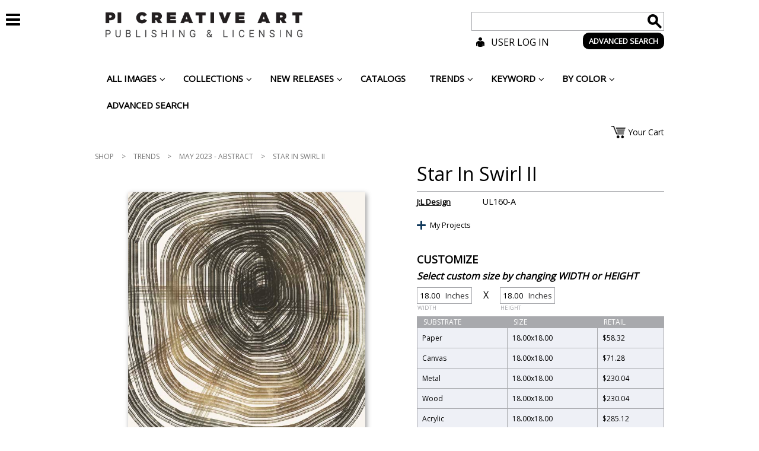

--- FILE ---
content_type: text/html; charset=UTF-8
request_url: http://picreativeart.com/shop/star-in-swirl-ii/
body_size: 23974
content:
<!DOCTYPE html>
<!--[if IE 7]>
<html class="ie ie7" lang="en-CA">
<![endif]-->
<!--[if IE 8]>
<html class="ie ie8" lang="en-CA">
<![endif]-->
<!--[if !(IE 7) | !(IE 8) ]><!-->
<html lang="en-CA">
<!--<![endif]-->
<head>
	<meta charset="UTF-8">
	<title>Star In Swirl II | PI Creative Art, online art, art online, art gallery, interior designers and decorators, distributors, hotels and restaurants : U.S.A., Canada and International</title>
	<script type="text/javascript" src="http://picreativeart.com/wp-content/themes/pi-creative/js/jquery-1.10.2.min.js"></script>
	<script type="text/javascript" src="http://picreativeart.com/wp-content/themes/pi-creative/js/jquery-migrate-1.2.1.min.js"></script>
	
	<link rel='dns-prefetch' href='//maps.googleapis.com' />
<link rel='dns-prefetch' href='//fonts.googleapis.com' />
<link rel='dns-prefetch' href='//s.w.org' />
<link rel="alternate" type="application/rss+xml" title="PI Creative Art, online art, art online, art gallery, interior designers and decorators, distributors, hotels and restaurants : U.S.A., Canada and International &raquo; Feed" href="http://picreativeart.com/feed/" />
<link rel="alternate" type="application/rss+xml" title="PI Creative Art, online art, art online, art gallery, interior designers and decorators, distributors, hotels and restaurants : U.S.A., Canada and International &raquo; Comments Feed" href="http://picreativeart.com/comments/feed/" />
<link rel="alternate" type="application/rss+xml" title="PI Creative Art, online art, art online, art gallery, interior designers and decorators, distributors, hotels and restaurants : U.S.A., Canada and International &raquo; Star In Swirl II Comments Feed" href="http://picreativeart.com/shop/star-in-swirl-ii/feed/" />
		<script type="text/javascript">
			window._wpemojiSettings = {"baseUrl":"https:\/\/s.w.org\/images\/core\/emoji\/2.3\/72x72\/","ext":".png","svgUrl":"https:\/\/s.w.org\/images\/core\/emoji\/2.3\/svg\/","svgExt":".svg","source":{"concatemoji":"http:\/\/picreativeart.com\/wp-includes\/js\/wp-emoji-release.min.js?ver=115e58d732d4b2a05a1e73aacb908907"}};
			!function(t,a,e){var r,i,n,o=a.createElement("canvas"),l=o.getContext&&o.getContext("2d");function c(t){var e=a.createElement("script");e.src=t,e.defer=e.type="text/javascript",a.getElementsByTagName("head")[0].appendChild(e)}for(n=Array("flag","emoji4"),e.supports={everything:!0,everythingExceptFlag:!0},i=0;i<n.length;i++)e.supports[n[i]]=function(t){var e,a=String.fromCharCode;if(!l||!l.fillText)return!1;switch(l.clearRect(0,0,o.width,o.height),l.textBaseline="top",l.font="600 32px Arial",t){case"flag":return(l.fillText(a(55356,56826,55356,56819),0,0),e=o.toDataURL(),l.clearRect(0,0,o.width,o.height),l.fillText(a(55356,56826,8203,55356,56819),0,0),e===o.toDataURL())?!1:(l.clearRect(0,0,o.width,o.height),l.fillText(a(55356,57332,56128,56423,56128,56418,56128,56421,56128,56430,56128,56423,56128,56447),0,0),e=o.toDataURL(),l.clearRect(0,0,o.width,o.height),l.fillText(a(55356,57332,8203,56128,56423,8203,56128,56418,8203,56128,56421,8203,56128,56430,8203,56128,56423,8203,56128,56447),0,0),e!==o.toDataURL());case"emoji4":return l.fillText(a(55358,56794,8205,9794,65039),0,0),e=o.toDataURL(),l.clearRect(0,0,o.width,o.height),l.fillText(a(55358,56794,8203,9794,65039),0,0),e!==o.toDataURL()}return!1}(n[i]),e.supports.everything=e.supports.everything&&e.supports[n[i]],"flag"!==n[i]&&(e.supports.everythingExceptFlag=e.supports.everythingExceptFlag&&e.supports[n[i]]);e.supports.everythingExceptFlag=e.supports.everythingExceptFlag&&!e.supports.flag,e.DOMReady=!1,e.readyCallback=function(){e.DOMReady=!0},e.supports.everything||(r=function(){e.readyCallback()},a.addEventListener?(a.addEventListener("DOMContentLoaded",r,!1),t.addEventListener("load",r,!1)):(t.attachEvent("onload",r),a.attachEvent("onreadystatechange",function(){"complete"===a.readyState&&e.readyCallback()})),(r=e.source||{}).concatemoji?c(r.concatemoji):r.wpemoji&&r.twemoji&&(c(r.twemoji),c(r.wpemoji)))}(window,document,window._wpemojiSettings);
		</script>
		<style type="text/css">
img.wp-smiley,
img.emoji {
	display: inline !important;
	border: none !important;
	box-shadow: none !important;
	height: 1em !important;
	width: 1em !important;
	margin: 0 .07em !important;
	vertical-align: -0.1em !important;
	background: none !important;
	padding: 0 !important;
}
</style>
<link rel='stylesheet' id='gp_artist_style-css'  href='http://picreativeart.com/wp-content/plugins/artist/css/artist_style.css?ver=115e58d732d4b2a05a1e73aacb908907' type='text/css' media='all' />
<link rel='stylesheet' id='contact-form-7-css'  href='http://picreativeart.com/wp-content/plugins/contact-form-7/includes/css/styles.css?ver=4.7' type='text/css' media='all' />
<link rel='stylesheet' id='woocommerce_prettyPhoto_css-css'  href='//picreativeart.com/wp-content/plugins/woocommerce/assets/css/prettyPhoto.css?ver=115e58d732d4b2a05a1e73aacb908907' type='text/css' media='all' />
<link rel='stylesheet' id='woocommerce-layout-css'  href='//picreativeart.com/wp-content/plugins/woocommerce/assets/css/woocommerce-layout.css?ver=2.3.11' type='text/css' media='all' />
<link rel='stylesheet' id='woocommerce-smallscreen-css'  href='//picreativeart.com/wp-content/plugins/woocommerce/assets/css/woocommerce-smallscreen.css?ver=2.3.11' type='text/css' media='only screen and (max-width: 768px)' />
<link rel='stylesheet' id='woocommerce-general-css'  href='//picreativeart.com/wp-content/plugins/woocommerce/assets/css/woocommerce.css?ver=2.3.11' type='text/css' media='all' />
<link rel='stylesheet' id='prefix-style-css'  href='http://picreativeart.com/wp-content/plugins/wp-share-buttons/style/front.end.css?ver=115e58d732d4b2a05a1e73aacb908907' type='text/css' media='all' />
<link rel='stylesheet' id='twentyfourteen-lato-css'  href='//fonts.googleapis.com/css?family=Lato%3A300%2C400%2C700%2C900%2C300italic%2C400italic%2C700italic' type='text/css' media='all' />
<link rel='stylesheet' id='genericons-css'  href='http://picreativeart.com/wp-content/themes/pi-creative/genericons/genericons.css?ver=3.0.2' type='text/css' media='all' />
<link rel='stylesheet' id='twentyfourteen-style-css'  href='http://picreativeart.com/wp-content/themes/pi-creative/style.css?ver=115e58d732d4b2a05a1e73aacb908907' type='text/css' media='all' />
<link rel='stylesheet' id='jquery-lazyloadxt-spinner-css-css'  href='//picreativeart.com/wp-content/plugins/a3-lazy-load/assets/css/jquery.lazyloadxt.spinner.css?ver=115e58d732d4b2a05a1e73aacb908907' type='text/css' media='all' />
<link rel='stylesheet' id='shiftnav-css'  href='http://picreativeart.com/wp-content/plugins/shiftnav-pro/pro/assets/css/shiftnav.min.css?ver=1.3.0.2' type='text/css' media='all' />
<link rel='stylesheet' id='ubermenu-css'  href='http://picreativeart.com/wp-content/plugins/ubermenu/pro/assets/css/ubermenu.min.css?ver=3.2.0.2' type='text/css' media='all' />
<link rel='stylesheet' id='ubermenu-blue-silver-css'  href='http://picreativeart.com/wp-content/plugins/ubermenu/pro/assets/css/skins/bluesilver.css?ver=115e58d732d4b2a05a1e73aacb908907' type='text/css' media='all' />
<link rel='stylesheet' id='ubermenu-font-awesome-css'  href='http://picreativeart.com/wp-content/plugins/ubermenu/assets/css/fontawesome/css/font-awesome.min.css?ver=4.3' type='text/css' media='all' />
<link rel='stylesheet' id='shiftnav-font-awesome-css'  href='http://picreativeart.com/wp-content/plugins/shiftnav-pro/assets/css/fontawesome/css/font-awesome.min.css?ver=1.3.0.2' type='text/css' media='all' />
<link rel='stylesheet' id='shiftnav-standard-dark-css'  href='http://picreativeart.com/wp-content/plugins/shiftnav-pro/assets/css/skins/standard-dark.css?ver=1.3.0.2' type='text/css' media='all' />
<script type='text/javascript' src='http://picreativeart.com/wp-content/plugins/rotater/script/imghandler.js?ver=115e58d732d4b2a05a1e73aacb908907'></script>
<script type='text/javascript' src='http://picreativeart.com/wp-includes/js/jquery/jquery.js?ver=1.12.4'></script>
<script type='text/javascript' src='http://picreativeart.com/wp-includes/js/jquery/jquery-migrate.min.js?ver=1.4.1'></script>
<link rel='https://api.w.org/' href='http://picreativeart.com/wp-json/' />
<link rel="EditURI" type="application/rsd+xml" title="RSD" href="http://picreativeart.com/xmlrpc.php?rsd" />
<link rel="wlwmanifest" type="application/wlwmanifest+xml" href="http://picreativeart.com/wp-includes/wlwmanifest.xml" /> 
<link rel='prev' title='Star In Swirl I' href='http://picreativeart.com/shop/star-in-swirl-i/' />
<link rel='next' title='Mesmerizing Floats I' href='http://picreativeart.com/shop/mesmerizing-floats-i/' />

<link rel="canonical" href="http://picreativeart.com/shop/star-in-swirl-ii/" />
<link rel='shortlink' href='http://picreativeart.com/?p=81307' />
<link rel="alternate" type="application/json+oembed" href="http://picreativeart.com/wp-json/oembed/1.0/embed?url=http%3A%2F%2Fpicreativeart.com%2Fshop%2Fstar-in-swirl-ii%2F" />
<link rel="alternate" type="text/xml+oembed" href="http://picreativeart.com/wp-json/oembed/1.0/embed?url=http%3A%2F%2Fpicreativeart.com%2Fshop%2Fstar-in-swirl-ii%2F&#038;format=xml" />

	<!-- ShiftNav CSS 
	================================================================ -->
	<style type="text/css" id="shiftnav-dynamic-css">
		


	/* Custom CSS Tweaks */
	.wrapper {
    margin-top: -108px;
}

.shiftnav-wrap { padding-top:0px !important; }

#shiftnav-toggle-main.shiftnav-toggle-main-align-center .shiftnav-main-toggle-content {
    padding: 0 !important;
}

#shiftnav-toggle-main {
    background: transparent none repeat scroll 0 0;
    color: #000;
    font-size: 28px;
    padding-left: 0px;
    padding-top: 0px;
    max-width:60px;
    float:right;
}

#shiftnav-toggle-main a {
    display: none;
}

.shiftnav.shiftnav-nojs.shiftnav-skin-standard-dark ul.shiftnav-menu li.menu-item > .shiftnav-target:hover, .shiftnav.shiftnav-skin-standard-dark ul.shiftnav-menu li.menu-item.shiftnav-active > .shiftnav-target, .shiftnav.shiftnav-skin-standard-dark ul.shiftnav-menu li.menu-item.shiftnav-in-transition > .shiftnav-target, .shiftnav.shiftnav-skin-standard-dark ul.shiftnav-menu li.menu-item.current-menu-item > .shiftnav-target, .shiftnav.shiftnav-skin-standard-dark ul.shiftnav-menu > li.shiftnav-sub-accordion.current-menu-ancestor > .shiftnav-target, .shiftnav.shiftnav-skin-standard-dark ul.shiftnav-menu > li.shiftnav-sub-shift.current-menu-ancestor > .shiftnav-target, .shiftnav.shiftnav-skin-standard-dark ul.shiftnav-menu.shiftnav-active-highlight li.menu-item > .shiftnav-target:active, .shiftnav.shiftnav-skin-standard-dark ul.shiftnav-menu.shiftnav-active-on-hover li.menu-item > .shiftnav-target:hover {
    background: #fff none repeat scroll 0 0;
    border-bottom-color: rgba(0, 0, 0, 0.8);
    border-top-color: rgba(255, 255, 255, 0.4);
    color: #000;
}

.shiftnav.shiftnav-skin-standard-dark, .shiftnav.shiftnav-skin-standard-dark ul.shiftnav-menu {
    background: #fff none repeat scroll 0 0;
    color: #000;
}

.shiftnav.shiftnav-skin-standard-dark ul.shiftnav-menu li.menu-item > .shiftnav-target {
    border-bottom: 0px solid #fff;
    border-top: 0px solid #fff;
    color: #000;
    display: block;
    text-shadow: 0 0px 0px rgba(0, 0, 0, 0);
    background: #fff none repeat scroll 0 0;
}

.shiftnav.shiftnav-skin-standard-dark li.menu-item .shiftnav-submenu-activation {
    background: #fff none repeat scroll 0 0;
    border-bottom: 0px solid #fff;
    border-top: 0px solid #fff;
}

.shiftnav.shiftnav-skin-standard-dark li.menu-item .shiftnav-submenu-activation:hover {
    background: #fff none repeat scroll 0 0;
}

.shiftnav.shiftnav-skin-standard-dark li.menu-item .shiftnav-submenu-activation-close {
    background: #fff none repeat scroll 0 0;
}

.shiftnav.shiftnav-skin-standard-dark li.menu-item .shiftnav-submenu-activation-close:hover {
    background: #fff none repeat scroll 0 0;
}
.shiftnav.shiftnav-skin-standard-dark ul.shiftnav-menu.shiftnav-active-highlight li.menu-item > .shiftnav-target:active {
    background: #fff none repeat scroll 0 0;
}

@media screen and (min-width: 949px) and (max-width: 1004px) {

}

@media screen and (min-width: 600px) and (max-width: 949px) {

}

@media screen and (min-width: 470px) and (max-width: 600px) {

}

@media screen and (min-width: 0px) and (max-width: 470px) {

}

@media screen and (min-width: 949px) {

}

@media screen and (min-width: 1004px) and (max-width: 1400px) {

}


@media screen and (min-width:1800px){

    #shiftnav-main {
        -webkit-transform: translateX(0);
        -moz-transform: translateX(0);
        -ms-transform: translateX(0);
        -o-transform: translateX(0);
        transform: translateX(0);
        visibility:visible;
        opacity:1;
    }

}

@media screen and (min-width:1004px){



}

.shiftnav .shiftnav-menu-image img {
    max-width: 75%;
    height: auto;
    margin-left:20px;
}

.shiftnav, .shiftnav-no-transforms .shiftnav {
    width: 225px;
}

.shiftnav:after {
    -webkit-box-shadow: 0 0 0px rgba(0,0,0,0);
    -moz-box-shadow: 0 0 0px rgba(0,0,0,0);
    -ms-box-shadow: 0 0 0px rgba(0,0,0,0);
    -o-box-shadow: 0 0 0px rgba(0,0,0,0);
    box-shadow: 0 0 0px rgba(0,0,0,0);
    z-index: 10000;
}

.shiftnav, .shiftnav-inner {
    height: 100%;
    overflow-x: hidden;
    overflow-y: hidden;
}

.shiftnav-open.shiftnav-open-left #shiftnav-toggle-main, .shiftnav-open.shiftnav-open-left .shiftnav-wrap, .shiftnav-open.shiftnav-open-left > .shiftnav-fixed-left {
    transform: translateX(225px);
}

header .mobileHead .mobileHeadMenu li.shiftnav-toggle { display:none !important; }

.shiftnav.shiftnav-skin-standard-dark ul.shiftnav-menu ul.sub-menu {
    color: #000 !important;
}

.shiftnav-open #shiftnav-toggle-main.shiftnav-toggle-icon-x .shiftnav-toggle-burger .fa:before, .shiftnav-open #shiftnav-toggle-main.shiftnav-toggle-main-entire-bar.shiftnav-toggle-icon-x:before {
    background: #fff;
    padding: 5px;
}

	</style>
	<!-- end ShiftNav CSS -->

	<style id="ubermenu-custom-generated-css">
/** UberMenu Responsive Styles (Breakpoint Setting) **/
@media screen and (min-width: 1025px){
  .ubermenu{ display:block !important; } .ubermenu-responsive .ubermenu-item.ubermenu-hide-desktop{ display:none !important; } .ubermenu-responsive.ubermenu-retractors-responsive .ubermenu-retractor-mobile{ display:none; }   //Force current submenu always open but below others .ubermenu-force-current-submenu .ubermenu-item-level-0.ubermenu-current-menu-item > .ubermenu-submenu-drop, .ubermenu-force-current-submenu .ubermenu-item-level-0.ubermenu-current-menu-ancestor > .ubermenu-submenu-drop {     display: block!important;     opacity: 1!important;     visibility: visible!important;     margin: 0!important;     top: auto!important;     //max-height: 600px;     height: auto;     //overflow: auto!important;     z-index:19; }   //Invert Horizontal menu to make subs go up .ubermenu-invert.ubermenu-horizontal .ubermenu-item-level-0 > .ubermenu-submenu-drop{      top:auto;      bottom:100%; } .ubermenu-invert.ubermenu-horizontal.ubermenu-sub-indicators .ubermenu-item-level-0.ubermenu-has-submenu-drop > .ubermenu-target:after{      content:"\f106"; }    //Invert Vertical menu to make subs go left  .ubermenu-invert.ubermenu-vertical .ubermenu-item-level-0 > .ubermenu-submenu-drop{   right:100%;   left:auto; } .ubermenu-invert.ubermenu-vertical.ubermenu-sub-indicators .ubermenu-item-level-0.ubermenu-item-has-children > a.ubermenu-target:after{   right:auto;   left:10px;   margin-top:-7px;   content:"\f104"; } .ubermenu-vertical.ubermenu-invert .ubermenu-item > .ubermenu-submenu-drop {   clip: rect(-5000px,5000px,5000px,-5000px); } .ubermenu-responsive-toggle{ display:none; }
}
@media screen and (max-width: 1024px){
   .ubermenu-responsive-toggle, .ubermenu-sticky-toggle-wrapper { display: block; }  .ubermenu-responsive{ width:100%; max-height:500px; visibility:visible; overflow:visible;  -webkit-transition:max-height 1s ease-in; transition:max-height .3s ease-in; } .ubermenu-responsive.ubermenu{ margin:0; } .ubermenu-responsive.ubermenu .ubermenu-nav{ display:block; }  .ubermenu-responsive.ubermenu-responsive-nocollapse, .ubermenu-repsonsive.ubermenu-no-transitions{ display:block; max-height:none; }  .ubermenu-responsive.ubermenu-responsive-collapse{ max-height:none; visibility:visible; overflow:visible; } .ubermenu-responsive.ubermenu-responsive-collapse{ max-height:0; overflow:hidden !important; visibility:hidden; } .ubermenu-responsive.ubermenu-in-transition, .ubermenu-responsive.ubermenu-in-transition .ubermenu-nav{ overflow:hidden !important; visibility:visible; } .ubermenu-responsive.ubermenu-responsive-collapse:not(.ubermenu-in-transition){ border-top-width:0; border-bottom-width:0; }  .ubermenu-responsive .ubermenu-item-level-0{ width:50%; } .ubermenu-responsive .ubermenu-item.ubermenu-item-level-0 > .ubermenu-target{ border:none; box-shadow:none; } .ubermenu-responsive .ubermenu-item.ubermenu-has-submenu-flyout{ position:static; } .ubermenu-responsive.ubermenu-sub-indicators .ubermenu-submenu-type-flyout .ubermenu-has-submenu-drop > .ubermenu-target:after{ content:"\f107"; }  .ubermenu-responsive .ubermenu-nav .ubermenu-item .ubermenu-submenu.ubermenu-submenu-drop{ width:100%; min-width:100%; max-width:100%; top:auto; left:0 !important; } .ubermenu-responsive.ubermenu-has-border .ubermenu-nav .ubermenu-item .ubermenu-submenu.ubermenu-submenu-drop{ left: -1px !important; /* For borders */ } .ubermenu-responsive .ubermenu-item.ubermenu-active > .ubermenu-submenu.ubermenu-submenu-type-mega{     max-height:none;     height:auto;/*prevent overflow scrolling since android is still finicky*/     overflow:visible; } .ubermenu-responsive.ubermenu-transition-slide .ubermenu-item.ubermenu-in-transition > .ubermenu-submenu-drop{ max-height:1000px; /* because of slide transition */ } .ubermenu .ubermenu-submenu-type-flyout .ubermenu-submenu-type-mega{ min-height:0; } .ubermenu.ubermenu-responsive .ubermenu-column, .ubermenu.ubermenu-responsive .ubermenu-column-auto{ min-width:50%; } .ubermenu.ubermenu-responsive .ubermenu-autoclear > .ubermenu-column{ clear:none; } .ubermenu.ubermenu-responsive .ubermenu-column:nth-of-type(2n+1){ clear:both; } .ubermenu.ubermenu-responsive .ubermenu-submenu-retractor-top:not(.ubermenu-submenu-retractor-top-2) .ubermenu-column:nth-of-type(2n+1){ clear:none; } .ubermenu.ubermenu-responsive .ubermenu-submenu-retractor-top:not(.ubermenu-submenu-retractor-top-2) .ubermenu-column:nth-of-type(2n+2){ clear:both; }   .ubermenu.ubermenu-responsive .ubermenu-tabs, .ubermenu.ubermenu-responsive .ubermenu-tabs-group, .ubermenu.ubermenu-responsive .ubermenu-tab, .ubermenu.ubermenu-responsive .ubermenu-tab-content-panel{ /** TABS SHOULD BE 100%  ACCORDION */ width:100%; min-width:100%; max-width:100%; left:0; } .ubermenu.ubermenu-responsive .ubermenu-tabs, .ubermenu.ubermenu-responsive .ubermenu-tab-content-panel{ min-height:0 !important;/* Override Inline Style from JS */ } .ubermenu.ubermenu-responsive .ubermenu-tabs{ z-index:15; } .ubermenu.ubermenu-responsive .ubermenu-tab-content-panel{ z-index:20; } //Tab Layering .ubermenu-responsive .ubermenu-tab{ position:relative; } .ubermenu-responsive .ubermenu-tab.ubermenu-active{ position:relative; z-index:20; } .ubermenu-responsive .ubermenu-tab > .ubermenu-target{ border-width:0 0 1px 0; } .ubermenu-responsive.ubermenu-sub-indicators .ubermenu-tabs > .ubermenu-tabs-group > .ubermenu-tab.ubermenu-has-submenu-drop > .ubermenu-target:after{ content:"\f107"; }  .ubermenu-responsive .ubermenu-tabs > .ubermenu-tabs-group > .ubermenu-tab > .ubermenu-tab-content-panel{ //position:relative; top:auto; //border-width:0 0 2px 0; border-width:1px; } .ubermenu-responsive .ubermenu-tab-layout-bottom > .ubermenu-tabs-group{ //position:relative; }   .ubermenu-reponsive .ubermenu-item-level-0 > .ubermenu-submenu-type-stack{ /* Top Level Stack Columns */ position:relative; }  .ubermenu-responsive .ubermenu-submenu-type-stack .ubermenu-column, .ubermenu-responsive .ubermenu-submenu-type-stack .ubermenu-column-auto{ /* Stack Columns */ width:100%; max-width:100%; }   .ubermenu-responsive .ubermenu-item-mini{ /* Mini items */ min-width:0; width:auto; float:left; clear:none !important; } .ubermenu-responsive .ubermenu-item.ubermenu-item-mini > a.ubermenu-target{ padding-left:20px; padding-right:20px; }   .ubermenu-responsive .ubermenu-item.ubermenu-hide-mobile{ /* Hiding items */ display:none !important; }  .ubermenu-responsive.ubermenu-hide-bkgs .ubermenu-submenu.ubermenu-submenu-bkg-img{ /** Hide Background Images in Submenu */ background-image:none; } .ubermenu.ubermenu-responsive .ubermenu-item-level-0.ubermenu-item-mini{ min-width:0; width:auto; }  .ubermenu-responsive-toggle{ display:block; }
}
@media screen and (max-width: 480px){
  .ubermenu.ubermenu-responsive .ubermenu-item-level-0{ width:100%; } .ubermenu.ubermenu-responsive .ubermenu-column, .ubermenu.ubermenu-responsive .ubermenu-column-auto{ min-width:100%; } 
}


/** UberMenu Custom Menu Item Styles (Menu Item Settings) **/
/* 104 */   .ubermenu .ubermenu-submenu.ubermenu-submenu-id-104 { width:26%; min-width:26%; }
/* 22527 */ .ubermenu .ubermenu-submenu.ubermenu-submenu-id-22527 { width:26%; min-width:26%; }


/** UberMenu Custom Tweaks (General Settings) **/
.ubermenu .ubermenu-colgroup .ubermenu-column, .ubermenu .ubermenu-custom-content-padded, .ubermenu .ubermenu-nonlink, .ubermenu .ubermenu-retractor, .ubermenu .ubermenu-submenu-padded, .ubermenu .ubermenu-submenu-type-stack > .ubermenu-item-normal > .ubermenu-target, .ubermenu .ubermenu-target, .ubermenu .ubermenu-widget, .ubermenu-responsive-toggle {
padding:12px 20px;
}

.ubermenu-skin-blue-silver {
background:transparent;
border:none;
box-shadow:none;
color: #000000;
font-size: 15px;
font-weight:normal;
text-decoration: none;
text-transform: uppercase;
}

.ubermenu. {
border-left:none;
}

.ubermenu-skin-blue-silver .ubermenu-item-level-0 > .ubermenu-target {
    border-left: none;
    box-shadow: none;
    color: #000;
    font-weight: bold;
    text-transform: uppercase;
}

.ubermenu-skin-blue-silver .ubermenu-item-level-0:hover > .ubermenu-target, .ubermenu-skin-blue-silver .ubermenu-item-level-0.ubermenu-active > .ubermenu-target {
    background: #fff none repeat scroll 0 0;
    color: #000;
    border:none;
}
.ubermenu-skin-blue-silver .ubermenu-item-level-0 > .ubermenu-submenu-type-stack > .ubermenu-item > .ubermenu-target {
    color: #000;
}
.ubermenu-skin-blue-silver .ubermenu-item-level-0 > .ubermenu-submenu-type-stack > .ubermenu-item > .ubermenu-target:hover {
    color: #000;
    border: none;
}
.ubermenu-skin-blue-silver .ubermenu-submenu.ubermenu-submenu-drop {
    background: #fff none repeat scroll 0 0;
    border: none;
}
.ubermenu-skin-blue-silver.ubermenu-horizontal .ubermenu-item-level-0 > .ubermenu-submenu-drop {
    border-top: medium none;
    border: none;
}
.ubermenu-skin-blue-silver .ubermenu-tab-content-panel {
    background: #fff none repeat scroll 0 0;
}

.ubermenu-skin-blue-silver .ubermenu-submenu .ubermenu-item-header > .ubermenu-target {
color:#000;
}

.ubermenu-skin-blue-silver .ubermenu-submenu .ubermenu-item-header > .ubermenu-target:hover {
color:#000;
}

.ubermenu-skin-blue-silver .ubermenu-submenu, .ubermenu-skin-blue-silver .ubermenu-submenu .ubermenu-target {
    color: #000;
}
.ubermenu-skin-blue-silver .ubermenu-submenu .ubermenu-highlight {
    color: #000;
}
.ubermenu-skin-blue-silver .ubermenu-submenu .ubermenu-target:hover, .ubermenu-skin-blue-silver .ubermenu-submenu .ubermenu-active > .ubermenu-target {
    color: #000;
}

.ubermenu-skin-blue-silver .ubermenu-submenu .ubermenu-current-menu-item > .ubermenu-target {
    background: transparent none repeat scroll 0 0;
    color: #000;
}

.ubermenu-skin-blue-silver .ubermenu-submenu .ubermenu-target:hover, .ubermenu-skin-blue-silver .ubermenu-submenu .ubermenu-active > .ubermenu-target {
    color: #000;
    background: #fff;
}

.ubermenu-skin-blue-silver.ubermenu-horizontal .ubermenu-item-level-0.ubermenu-active > .ubermenu-submenu-drop, .ubermenu-skin-blue-silver.ubermenu-horizontal:not(.ubermenu-transition-shift) .ubermenu-item-level-0 > .ubermenu-submenu-drop {
    margin-top: 0;
}

.ubermenu-skin-blue-silver .ubermenu-item-level-0.ubermenu-current-menu-item > .ubermenu-target, .ubermenu-skin-blue-silver .ubermenu-item-level-0.ubermenu-current-menu-parent > .ubermenu-target, .ubermenu-skin-blue-silver .ubermenu-item-level-0.ubermenu-current-menu-ancestor > .ubermenu-target {
    background: #fff none repeat scroll 0 0;
    color: #000;
}
/* Status: Loaded from Transient */

</style><link rel="alternate" type="application/rss+xml"  title="New products" href="http://picreativeart.com/shop/feed/" />		<style type="text/css">.recentcomments a{display:inline !important;padding:0 !important;margin:0 !important;}</style>
		<link rel="icon" href="http://picreativeart.com/wp-content/uploads/2023/07/cropped-PI-CREATIVE-ART-Circle-Black-32x32.png" sizes="32x32" />
<link rel="icon" href="http://picreativeart.com/wp-content/uploads/2023/07/cropped-PI-CREATIVE-ART-Circle-Black-192x192.png" sizes="192x192" />
<link rel="apple-touch-icon-precomposed" href="http://picreativeart.com/wp-content/uploads/2023/07/cropped-PI-CREATIVE-ART-Circle-Black-180x180.png" />
<meta name="msapplication-TileImage" content="http://picreativeart.com/wp-content/uploads/2023/07/cropped-PI-CREATIVE-ART-Circle-Black-270x270.png" />
	
	<!--[if lt IE 9]>
	<script src="http://picreativeart.com/wp-content/themes/pi-creative/js/html5.js"></script>
	<![endif]-->
	<link href='http://fonts.googleapis.com/css?family=Open+Sans' rel='stylesheet' type='text/css'>
	<link href="https://fonts.googleapis.com/css2?family=Montserrat:ital,wght@0,100;0,200;0,300;0,400;0,500;0,600;0,700;0,800;0,900;1,100;1,200;1,300;1,400;1,500;1,600;1,700;1,800;1,900&display=swap" rel="stylesheet">
	<link rel='stylesheet' media='screen and (min-width: 1440px)' href='http://picreativeart.com/wp-content/themes/pi-creative/css/max.css' />
	<link rel='stylesheet' media='screen and (min-width: 1004px) and (max-width: 1439px)' href='http://picreativeart.com/wp-content/themes/pi-creative/css/desktop.css' />
	<link rel='stylesheet' media='screen and (min-width: 949px) and (max-width: 1003px)' href='http://picreativeart.com/wp-content/themes/pi-creative/css/high.css' />
	<link rel='stylesheet' media='screen and (min-width: 640px) and (max-width: 948px)' href='http://picreativeart.com/wp-content/themes/pi-creative/css/mid.css' />
	<link rel='stylesheet' media='screen and (min-width: 500px) and (max-width: 639px)' href='http://picreativeart.com/wp-content/themes/pi-creative/css/low.css' />
	<link rel='stylesheet' media='screen and (max-width: 499px)' href='http://picreativeart.com/wp-content/themes/pi-creative/css/mobile.css' />
	<link rel='stylesheet' href='http://picreativeart.com/wp-content/themes/pi-creative/css/jquery-ui-1.10.3.custom.css' />
	<!--<link rel='stylesheet' href='http://picreativeart.com/wp-content/themes/pi-creative/css/colorpicker.css' />-->
	<link rel='stylesheet' href='http://picreativeart.com/wp-content/themes/pi-creative/css/spectrum.css' />

	<script type="text/javascript" src="http://picreativeart.com/wp-content/themes/pi-creative/js/jquery-slider-handler.js"></script>
	<script type="text/javascript" src="http://picreativeart.com/wp-content/themes/pi-creative/js/single-product-js.js"></script>
	
	<script type="text/javascript" src="http://picreativeart.com/wp-content/themes/pi-creative/js/search-autocomplete.js"></script>
	
	<!--<script type="text/javascript" src="http://picreativeart.com/wp-content/themes/pi-creative/js/colorpicker.js"></script>-->
	<script type="text/javascript" src="http://picreativeart.com/wp-content/themes/pi-creative/js/spectrum.js"></script>
	<script type="text/javascript" src="http://picreativeart.com/wp-content/themes/pi-creative/js/colorpicker-handler.js"></script>
	
	<script type="text/javascript" src="http://picreativeart.com/wp-content/themes/pi-creative/js/projectTitleChanger.js"></script>
	<script type="text/javascript" src="http://picreativeart.com/wp-content/themes/pi-creative/js/projectDeleter.js"></script>	
	
	<script type="text/javascript" src="http://picreativeart.com/wp-content/themes/pi-creative/js/respond.src.js"></script>
	<script type="text/javascript" src="http://picreativeart.com/wp-content/themes/pi-creative/js/mobile-menu-handler.js"></script>
	<script type="text/javascript" src="http://picreativeart.com/wp-content/themes/pi-creative/js/checkbox-styler.js"></script>
	<script type="text/javascript" src="http://picreativeart.com/wp-content/themes/pi-creative/js/input-file-styler.js"></script>
	<script type="text/javascript" src="http://picreativeart.com/wp-content/themes/pi-creative/js/product-selections.js"></script>
	<script type="text/javascript" src="http://picreativeart.com/wp-content/themes/pi-creative/js/artwork-submission-form.js"></script>
	<script type="text/javascript" src="http://picreativeart.com/wp-content/themes/pi-creative/js/projectPageScripts.js"></script>
	<script type="text/javascript" src="http://picreativeart.com/wp-content/themes/pi-creative/js/jquery-ui-1.10.4.custom.js"></script>
	
	<script type="text/javascript" src="http://picreativeart.com/wp-content/themes/pi-creative/js/add-selections-to-cart.js"></script>
	<script type="text/javascript" src="http://picreativeart.com/wp-content/themes/pi-creative/js/sticky-footer-helper.js"></script>
	<script type="text/javascript" src="http://picreativeart.com/wp-content/themes/pi-creative/js/myaccount-script.js"></script>
	
	<script type="text/javascript" src="http://picreativeart.com/wp-content/themes/pi-creative/js/opentip-jquery-excanvas.min.js"></script>
	<link rel='stylesheet' href='http://picreativeart.com/wp-content/themes/pi-creative/css/opentip.css' />
	<meta name="viewport" content="width=device-width">	
	<link rel="shortcut icon" href="http://picreativeart.com/wp-content/themes/pi-creative/favicon.png" />
</head>

<body class="product-template-default single single-product postid-81307 woocommerce woocommerce-page masthead-fixed full-width singular">
<a name='toTop'></a>
<div class='wrapper'>
<header>
    <div class='container'>
      <div class='logo'>
        <a href='http://picreativeart.com'><img alt="PI Creative Art Publishing & Licensing" src='http://picreativeart.com/wp-content/themes/pi-creative/images/logo.png'/></a>
      </div>
      <div class='fullHead'>
        <div class='taglines'>
			<div class='taglinemain'>Publisher and Licensor</div>
          	<div class='taglinesub'>POD DESIGNS: CANVAS, PAPER, ACRYLIC, METAL AND LICENSING</div>
        </div>
        <div class='rightCol'>
          <div class='searchForm'>
			<form role="search" method="get" id="searchform" action="http://picreativeart.com/advanced-search-results/">
  <div>
   <input type="text" autocomplete="off" value="" name="kwd" id="s" /><input type="submit" id="searchsubmit" value="Search" />
   <input type="hidden" name="bool" value="OR" />
   <div id="autocompleteSearchResults" style="display: none;">
    <ul>

    </ul>
   </div>
  </div>
  <a href="http://picreativeart.com/advanced-search/">ADVANCED SEARCH</a>
</form> 
          </div>
          <div class="userLogin">
											            <div class='userLoginButton'>
              USER LOG IN
              <div class="headerLoginForm">
		                <form method="POST" action="http://picreativeart.com/my-account/" class="loginForm">
                  <input type="hidden" id="_wpnonce" name="_wpnonce" value="50c43007c4" /><input type="hidden" name="_wp_http_referer" value="/shop/star-in-swirl-ii/" />
                  <input type='text' name="username" id="username" value=""/>
                  <input class="input-text" type="password" name="password" id="password" />
                  <input type="submit" value="LOG IN" class="button" name="login"/> <label for="remember-me"><input type='checkbox' id="remember-me"/>Remember Me</label><br/>
		  <!--<input type="hidden" name="redirect_to" value="/shop/star-in-swirl-ii/"/>-->
                  <a class="lost_password" href="http://picreativeart.com/my-account/">Lost Password?</a><br/>
                  <a href="http://picreativeart.com/my-account/">Register an Account</a>
                </form>
              </div>
            </div>
												          </div>
        </div>
        <div class='cl'></div>
      </div>
      <div class="mobileHead">
        <ul class="mobileHeadMenu">
          <li><a href='http://picreativeart.com/cart/'><img src='http://picreativeart.com/wp-content/themes/pi-creative/images/cart-tablet.png'/></a></li>
					<li><a href='http://picreativeart.com/my-account/'><img src='http://picreativeart.com/wp-content/themes/pi-creative/images/user-tablet.png'/></a></li>
          <li><a href='http://picreativeart.com/advanced-search/'><img src='http://picreativeart.com/wp-content/themes/pi-creative/images/search-tablet.png'/></a></li>
         <li class="shiftnav-toggle" data-shiftnav-target="shiftnav-main"><img src='http://picreativeart.com/wp-content/themes/pi-creative/images/menu-tablet.png'/></li>
          <!--<li id="mobileMenuToggle"><img src='http://picreativeart.com/wp-content/themes/pi-creative/images/menu-tablet.png'/></li>-->
        </ul>
        <div class='cl'></div>
      </div>
      <div class='cl'></div>
    </div>
    <div class="fullHeadMenu">
      <div class='container'>

								
<!-- UberMenu [Configuration:main] [Theme Loc:headermenu] [Integration:auto] -->
<nav id="ubermenu-main-13-headermenu" class="ubermenu ubermenu-nojs ubermenu-main ubermenu-menu-13 ubermenu-loc-headermenu ubermenu-responsive-nocollapse ubermenu-horizontal ubermenu-transition-none ubermenu-trigger-hover ubermenu-skin-blue-silver ubermenu-has-border ubermenu-bar-align-left ubermenu-items-align-left ubermenu-bound ubermenu-disable-submenu-scroll ubermenu-sub-indicators ubermenu-retractors-responsive"><ul id="ubermenu-nav-main-13-headermenu" class="ubermenu-nav"><li id="menu-item-58516" class="ubermenu-item ubermenu-item-type-custom ubermenu-item-object-custom ubermenu-item-has-children ubermenu-item-58516 ubermenu-item-level-0 ubermenu-column ubermenu-column-auto ubermenu-has-submenu-drop ubermenu-has-submenu-flyout" ><a class="ubermenu-target ubermenu-item-layout-default ubermenu-item-layout-text_only" href="#" tabindex="0"><span class="ubermenu-target-title ubermenu-target-text">ALL IMAGES</span></a><ul class="ubermenu-submenu ubermenu-submenu-id-58516 ubermenu-submenu-type-flyout ubermenu-submenu-drop ubermenu-submenu-align-left_edge_item" ><li id="menu-item-61533" class="ubermenu-item ubermenu-item-type-taxonomy ubermenu-item-object-product_cat ubermenu-current-product-ancestor ubermenu-current-menu-parent ubermenu-current-product-parent ubermenu-item-has-children ubermenu-item-61533 ubermenu-item-auto ubermenu-item-normal ubermenu-item-level-1 ubermenu-has-submenu-drop ubermenu-has-submenu-flyout" ><a class="ubermenu-target ubermenu-item-layout-default ubermenu-item-layout-text_only" href="http://picreativeart.com/product-category/print-on-demand/pod-abstract/"><span class="ubermenu-target-title ubermenu-target-text">Abstract</span></a><ul class="ubermenu-submenu ubermenu-submenu-id-61533 ubermenu-submenu-type-auto ubermenu-submenu-type-flyout ubermenu-submenu-drop ubermenu-submenu-align-left_edge_item" ><li id="menu-item-62227" class="ubermenu-item ubermenu-item-type-taxonomy ubermenu-item-object-product_cat ubermenu-current-product-ancestor ubermenu-current-menu-parent ubermenu-current-product-parent ubermenu-item-62227 ubermenu-item-auto ubermenu-item-normal ubermenu-item-level-2" ><a class="ubermenu-target ubermenu-item-layout-default ubermenu-item-layout-text_only" href="http://picreativeart.com/product-category/print-on-demand/pod-abstract/"><span class="ubermenu-target-title ubermenu-target-text">All Abstract</span></a></li><li id="menu-item-61534" class="ubermenu-item ubermenu-item-type-taxonomy ubermenu-item-object-product_cat ubermenu-item-61534 ubermenu-item-auto ubermenu-item-normal ubermenu-item-level-2" ><a class="ubermenu-target ubermenu-item-layout-default ubermenu-item-layout-text_only" href="http://picreativeart.com/product-category/print-on-demand/pod-abstract/pod-abstract-decorative/"><span class="ubermenu-target-title ubermenu-target-text">Abstract Decorative</span></a></li><li id="menu-item-61535" class="ubermenu-item ubermenu-item-type-taxonomy ubermenu-item-object-product_cat ubermenu-item-61535 ubermenu-item-auto ubermenu-item-normal ubermenu-item-level-2" ><a class="ubermenu-target ubermenu-item-layout-default ubermenu-item-layout-text_only" href="http://picreativeart.com/product-category/print-on-demand/pod-abstract/pod-abstract-mid-century/"><span class="ubermenu-target-title ubermenu-target-text">Mid Century</span></a></li><li id="menu-item-61536" class="ubermenu-item ubermenu-item-type-taxonomy ubermenu-item-object-product_cat ubermenu-item-61536 ubermenu-item-auto ubermenu-item-normal ubermenu-item-level-2" ><a class="ubermenu-target ubermenu-item-layout-default ubermenu-item-layout-text_only" href="http://picreativeart.com/product-category/print-on-demand/pod-abstract/pod-abstract-land-seascape/"><span class="ubermenu-target-title ubermenu-target-text">Abstract Seascapes</span></a></li></ul></li><li id="menu-item-61537" class="ubermenu-item ubermenu-item-type-taxonomy ubermenu-item-object-product_cat ubermenu-item-has-children ubermenu-item-61537 ubermenu-item-auto ubermenu-item-normal ubermenu-item-level-1 ubermenu-has-submenu-drop ubermenu-has-submenu-flyout" ><a class="ubermenu-target ubermenu-item-layout-default ubermenu-item-layout-text_only" href="http://picreativeart.com/product-category/print-on-demand/pod-animals/"><span class="ubermenu-target-title ubermenu-target-text">Animals</span></a><ul class="ubermenu-submenu ubermenu-submenu-id-61537 ubermenu-submenu-type-auto ubermenu-submenu-type-flyout ubermenu-submenu-drop ubermenu-submenu-align-left_edge_item" ><li id="menu-item-62237" class="ubermenu-item ubermenu-item-type-taxonomy ubermenu-item-object-product_cat ubermenu-item-62237 ubermenu-item-auto ubermenu-item-normal ubermenu-item-level-2" ><a class="ubermenu-target ubermenu-item-layout-default ubermenu-item-layout-text_only" href="http://picreativeart.com/product-category/print-on-demand/pod-animals/"><span class="ubermenu-target-title ubermenu-target-text">All Animals</span></a></li><li id="menu-item-61538" class="ubermenu-item ubermenu-item-type-taxonomy ubermenu-item-object-product_cat ubermenu-item-61538 ubermenu-item-auto ubermenu-item-normal ubermenu-item-level-2" ><a class="ubermenu-target ubermenu-item-layout-default ubermenu-item-layout-text_only" href="http://picreativeart.com/product-category/print-on-demand/pod-animals/pod-birds/"><span class="ubermenu-target-title ubermenu-target-text">Birds</span></a></li><li id="menu-item-61539" class="ubermenu-item ubermenu-item-type-taxonomy ubermenu-item-object-product_cat ubermenu-item-61539 ubermenu-item-auto ubermenu-item-normal ubermenu-item-level-2" ><a class="ubermenu-target ubermenu-item-layout-default ubermenu-item-layout-text_only" href="http://picreativeart.com/product-category/print-on-demand/pod-animals/pod-bugs-butterflies/"><span class="ubermenu-target-title ubermenu-target-text">Bugs &#8211; Butterflies</span></a></li><li id="menu-item-61540" class="ubermenu-item ubermenu-item-type-taxonomy ubermenu-item-object-product_cat ubermenu-item-61540 ubermenu-item-auto ubermenu-item-normal ubermenu-item-level-2" ><a class="ubermenu-target ubermenu-item-layout-default ubermenu-item-layout-text_only" href="http://picreativeart.com/product-category/print-on-demand/pod-animals/pod-dogs/"><span class="ubermenu-target-title ubermenu-target-text">Dogs</span></a></li><li id="menu-item-61541" class="ubermenu-item ubermenu-item-type-taxonomy ubermenu-item-object-product_cat ubermenu-item-61541 ubermenu-item-auto ubermenu-item-normal ubermenu-item-level-2" ><a class="ubermenu-target ubermenu-item-layout-default ubermenu-item-layout-text_only" href="http://picreativeart.com/product-category/print-on-demand/pod-animals/pod-horses/"><span class="ubermenu-target-title ubermenu-target-text">Horses</span></a></li></ul></li><li id="menu-item-61542" class="ubermenu-item ubermenu-item-type-taxonomy ubermenu-item-object-product_cat ubermenu-item-has-children ubermenu-item-61542 ubermenu-item-auto ubermenu-item-normal ubermenu-item-level-1 ubermenu-has-submenu-drop ubermenu-has-submenu-flyout" ><a class="ubermenu-target ubermenu-item-layout-default ubermenu-item-layout-text_only" href="http://picreativeart.com/product-category/print-on-demand/pod-cityscape/"><span class="ubermenu-target-title ubermenu-target-text">Cityscapes</span></a><ul class="ubermenu-submenu ubermenu-submenu-id-61542 ubermenu-submenu-type-auto ubermenu-submenu-type-flyout ubermenu-submenu-drop ubermenu-submenu-align-left_edge_item" ><li id="menu-item-62238" class="ubermenu-item ubermenu-item-type-taxonomy ubermenu-item-object-product_cat ubermenu-item-62238 ubermenu-item-auto ubermenu-item-normal ubermenu-item-level-2" ><a class="ubermenu-target ubermenu-item-layout-default ubermenu-item-layout-text_only" href="http://picreativeart.com/product-category/print-on-demand/pod-cityscape/"><span class="ubermenu-target-title ubermenu-target-text">All Cityscapes</span></a></li><li id="menu-item-61543" class="ubermenu-item ubermenu-item-type-taxonomy ubermenu-item-object-product_cat ubermenu-item-61543 ubermenu-item-auto ubermenu-item-normal ubermenu-item-level-2" ><a class="ubermenu-target ubermenu-item-layout-default ubermenu-item-layout-text_only" href="http://picreativeart.com/product-category/print-on-demand/pod-cityscape/pod-cityscapes-architecture/"><span class="ubermenu-target-title ubermenu-target-text">Architecture</span></a></li><li id="menu-item-61544" class="ubermenu-item ubermenu-item-type-taxonomy ubermenu-item-object-product_cat ubermenu-item-61544 ubermenu-item-auto ubermenu-item-normal ubermenu-item-level-2" ><a class="ubermenu-target ubermenu-item-layout-default ubermenu-item-layout-text_only" href="http://picreativeart.com/product-category/print-on-demand/pod-cityscape/pod-cityscapes-photography/"><span class="ubermenu-target-title ubermenu-target-text">Photography</span></a></li></ul></li><li id="menu-item-61545" class="ubermenu-item ubermenu-item-type-taxonomy ubermenu-item-object-product_cat ubermenu-item-has-children ubermenu-item-61545 ubermenu-item-auto ubermenu-item-normal ubermenu-item-level-1 ubermenu-has-submenu-drop ubermenu-has-submenu-flyout" ><a class="ubermenu-target ubermenu-item-layout-default ubermenu-item-layout-text_only" href="http://picreativeart.com/product-category/print-on-demand/pod-coastal/"><span class="ubermenu-target-title ubermenu-target-text">Coastal</span></a><ul class="ubermenu-submenu ubermenu-submenu-id-61545 ubermenu-submenu-type-auto ubermenu-submenu-type-flyout ubermenu-submenu-drop ubermenu-submenu-align-left_edge_item" ><li id="menu-item-62256" class="ubermenu-item ubermenu-item-type-taxonomy ubermenu-item-object-product_cat ubermenu-item-62256 ubermenu-item-auto ubermenu-item-normal ubermenu-item-level-2" ><a class="ubermenu-target ubermenu-item-layout-default ubermenu-item-layout-text_only" href="http://picreativeart.com/product-category/print-on-demand/pod-coastal/"><span class="ubermenu-target-title ubermenu-target-text">All Coastal</span></a></li><li id="menu-item-61546" class="ubermenu-item ubermenu-item-type-taxonomy ubermenu-item-object-product_cat ubermenu-item-61546 ubermenu-item-auto ubermenu-item-normal ubermenu-item-level-2" ><a class="ubermenu-target ubermenu-item-layout-default ubermenu-item-layout-text_only" href="http://picreativeart.com/product-category/print-on-demand/pod-coastal/pod-boats/"><span class="ubermenu-target-title ubermenu-target-text">Boats</span></a></li><li id="menu-item-61547" class="ubermenu-item ubermenu-item-type-taxonomy ubermenu-item-object-product_cat ubermenu-item-61547 ubermenu-item-auto ubermenu-item-normal ubermenu-item-level-2" ><a class="ubermenu-target ubermenu-item-layout-default ubermenu-item-layout-text_only" href="http://picreativeart.com/product-category/print-on-demand/pod-coastal/pod-piers-bridges/"><span class="ubermenu-target-title ubermenu-target-text">Piers &#038; Bridges</span></a></li><li id="menu-item-61548" class="ubermenu-item ubermenu-item-type-taxonomy ubermenu-item-object-product_cat ubermenu-item-61548 ubermenu-item-auto ubermenu-item-normal ubermenu-item-level-2" ><a class="ubermenu-target ubermenu-item-layout-default ubermenu-item-layout-text_only" href="http://picreativeart.com/product-category/print-on-demand/pod-coastal/pod-coastal-shells-corals/"><span class="ubermenu-target-title ubermenu-target-text">Shells &#038; Corals</span></a></li><li id="menu-item-24557" class="ubermenu-item ubermenu-item-type-taxonomy ubermenu-item-object-product_cat ubermenu-item-24557 ubermenu-item-auto ubermenu-item-normal ubermenu-item-level-2" ><a class="ubermenu-target ubermenu-item-layout-default ubermenu-item-layout-text_only" href="http://picreativeart.com/product-category/print-on-demand/pod-coastal/pod-tropical-coastal/"><span class="ubermenu-target-title ubermenu-target-text">Tropical</span></a></li></ul></li><li id="menu-item-61576" class="ubermenu-item ubermenu-item-type-taxonomy ubermenu-item-object-product_cat ubermenu-item-61576 ubermenu-item-auto ubermenu-item-normal ubermenu-item-level-1" ><a class="ubermenu-target ubermenu-item-layout-default ubermenu-item-layout-text_only" href="http://picreativeart.com/product-category/print-on-demand/pod-contemporary/"><span class="ubermenu-target-title ubermenu-target-text">Contemporary</span></a></li><li id="menu-item-67562" class="ubermenu-item ubermenu-item-type-taxonomy ubermenu-item-object-product_cat ubermenu-item-67562 ubermenu-item-auto ubermenu-item-normal ubermenu-item-level-1" ><a class="ubermenu-target ubermenu-item-layout-default ubermenu-item-layout-text_only" href="http://picreativeart.com/product-category/print-on-demand/diversity/"><span class="ubermenu-target-title ubermenu-target-text">Diversity</span></a></li><li id="menu-item-61549" class="ubermenu-item ubermenu-item-type-taxonomy ubermenu-item-object-product_cat ubermenu-item-has-children ubermenu-item-61549 ubermenu-item-auto ubermenu-item-normal ubermenu-item-level-1 ubermenu-has-submenu-drop ubermenu-has-submenu-flyout" ><a class="ubermenu-target ubermenu-item-layout-default ubermenu-item-layout-text_only" href="http://picreativeart.com/product-category/print-on-demand/pod-decorative/"><span class="ubermenu-target-title ubermenu-target-text">Decorative</span></a><ul class="ubermenu-submenu ubermenu-submenu-id-61549 ubermenu-submenu-type-auto ubermenu-submenu-type-flyout ubermenu-submenu-drop ubermenu-submenu-align-left_edge_item" ><li id="menu-item-62240" class="ubermenu-item ubermenu-item-type-taxonomy ubermenu-item-object-product_cat ubermenu-item-62240 ubermenu-item-auto ubermenu-item-normal ubermenu-item-level-2" ><a class="ubermenu-target ubermenu-item-layout-default ubermenu-item-layout-text_only" href="http://picreativeart.com/product-category/print-on-demand/pod-decorative/"><span class="ubermenu-target-title ubermenu-target-text">All Decorative</span></a></li><li id="menu-item-61550" class="ubermenu-item ubermenu-item-type-taxonomy ubermenu-item-object-product_cat ubermenu-item-61550 ubermenu-item-auto ubermenu-item-normal ubermenu-item-level-2" ><a class="ubermenu-target ubermenu-item-layout-default ubermenu-item-layout-text_only" href="http://picreativeart.com/product-category/print-on-demand/pod-decorative/pod-feathers/"><span class="ubermenu-target-title ubermenu-target-text">Feathers</span></a></li><li id="menu-item-61551" class="ubermenu-item ubermenu-item-type-taxonomy ubermenu-item-object-product_cat ubermenu-item-61551 ubermenu-item-auto ubermenu-item-normal ubermenu-item-level-2" ><a class="ubermenu-target ubermenu-item-layout-default ubermenu-item-layout-text_only" href="http://picreativeart.com/product-category/print-on-demand/pod-decorative/pod-music/"><span class="ubermenu-target-title ubermenu-target-text">Music</span></a></li><li id="menu-item-61552" class="ubermenu-item ubermenu-item-type-taxonomy ubermenu-item-object-product_cat ubermenu-item-61552 ubermenu-item-auto ubermenu-item-normal ubermenu-item-level-2" ><a class="ubermenu-target ubermenu-item-layout-default ubermenu-item-layout-text_only" href="http://picreativeart.com/product-category/print-on-demand/pod-decorative/pod-patterns/"><span class="ubermenu-target-title ubermenu-target-text">Patterns</span></a></li><li id="menu-item-61553" class="ubermenu-item ubermenu-item-type-taxonomy ubermenu-item-object-product_cat ubermenu-item-61553 ubermenu-item-auto ubermenu-item-normal ubermenu-item-level-2" ><a class="ubermenu-target ubermenu-item-layout-default ubermenu-item-layout-text_only" href="http://picreativeart.com/product-category/print-on-demand/pod-decorative/pod-transportation/"><span class="ubermenu-target-title ubermenu-target-text">Transportation</span></a></li></ul></li><li id="menu-item-61558" class="ubermenu-item ubermenu-item-type-taxonomy ubermenu-item-object-product_cat ubermenu-item-61558 ubermenu-item-auto ubermenu-item-normal ubermenu-item-level-1" ><a class="ubermenu-target ubermenu-item-layout-default ubermenu-item-layout-text_only" href="http://picreativeart.com/product-category/print-on-demand/pod-fashion-figurative/"><span class="ubermenu-target-title ubermenu-target-text">Fashion &#038; Figurative</span></a></li><li id="menu-item-61555" class="ubermenu-item ubermenu-item-type-taxonomy ubermenu-item-object-product_cat ubermenu-item-has-children ubermenu-item-61555 ubermenu-item-auto ubermenu-item-normal ubermenu-item-level-1 ubermenu-has-submenu-drop ubermenu-has-submenu-flyout" ><a class="ubermenu-target ubermenu-item-layout-default ubermenu-item-layout-text_only" href="http://picreativeart.com/product-category/print-on-demand/pod-floral-botanical/"><span class="ubermenu-target-title ubermenu-target-text">Floral &#038; Botanical</span></a><ul class="ubermenu-submenu ubermenu-submenu-id-61555 ubermenu-submenu-type-auto ubermenu-submenu-type-flyout ubermenu-submenu-drop ubermenu-submenu-align-left_edge_item" ><li id="menu-item-62243" class="ubermenu-item ubermenu-item-type-taxonomy ubermenu-item-object-product_cat ubermenu-item-62243 ubermenu-item-auto ubermenu-item-normal ubermenu-item-level-2" ><a class="ubermenu-target ubermenu-item-layout-default ubermenu-item-layout-text_only" href="http://picreativeart.com/product-category/print-on-demand/pod-floral-botanical/"><span class="ubermenu-target-title ubermenu-target-text">All Floral &#038; Botanical</span></a></li><li id="menu-item-61556" class="ubermenu-item ubermenu-item-type-taxonomy ubermenu-item-object-product_cat ubermenu-item-61556 ubermenu-item-auto ubermenu-item-normal ubermenu-item-level-2" ><a class="ubermenu-target ubermenu-item-layout-default ubermenu-item-layout-text_only" href="http://picreativeart.com/product-category/print-on-demand/pod-floral-botanical/pod-cactus-ferns-tropical/"><span class="ubermenu-target-title ubermenu-target-text">Cactus &#8211; Ferns &#8211; Tropical</span></a></li><li id="menu-item-61557" class="ubermenu-item ubermenu-item-type-taxonomy ubermenu-item-object-product_cat ubermenu-item-61557 ubermenu-item-auto ubermenu-item-normal ubermenu-item-level-2" ><a class="ubermenu-target ubermenu-item-layout-default ubermenu-item-layout-text_only" href="http://picreativeart.com/product-category/print-on-demand/pod-floral-botanical/pod-palms/"><span class="ubermenu-target-title ubermenu-target-text">Palms</span></a></li></ul></li><li id="menu-item-61559" class="ubermenu-item ubermenu-item-type-taxonomy ubermenu-item-object-product_cat ubermenu-item-has-children ubermenu-item-61559 ubermenu-item-auto ubermenu-item-normal ubermenu-item-level-1 ubermenu-has-submenu-drop ubermenu-has-submenu-flyout" ><a class="ubermenu-target ubermenu-item-layout-default ubermenu-item-layout-text_only" href="http://picreativeart.com/product-category/print-on-demand/pod-food-cuisine/"><span class="ubermenu-target-title ubermenu-target-text">Food &#038; Cuisine</span></a><ul class="ubermenu-submenu ubermenu-submenu-id-61559 ubermenu-submenu-type-auto ubermenu-submenu-type-flyout ubermenu-submenu-drop ubermenu-submenu-align-left_edge_item" ><li id="menu-item-62242" class="ubermenu-item ubermenu-item-type-taxonomy ubermenu-item-object-product_cat ubermenu-item-62242 ubermenu-item-auto ubermenu-item-normal ubermenu-item-level-2" ><a class="ubermenu-target ubermenu-item-layout-default ubermenu-item-layout-text_only" href="http://picreativeart.com/product-category/print-on-demand/pod-food-cuisine/"><span class="ubermenu-target-title ubermenu-target-text">All Food &#038; Cuisine</span></a></li><li id="menu-item-61560" class="ubermenu-item ubermenu-item-type-taxonomy ubermenu-item-object-product_cat ubermenu-item-61560 ubermenu-item-auto ubermenu-item-normal ubermenu-item-level-2" ><a class="ubermenu-target ubermenu-item-layout-default ubermenu-item-layout-text_only" href="http://picreativeart.com/product-category/print-on-demand/pod-food-cuisine/pod-pineapple/"><span class="ubermenu-target-title ubermenu-target-text">Pineapple</span></a></li></ul></li><li id="menu-item-61561" class="ubermenu-item ubermenu-item-type-taxonomy ubermenu-item-object-product_cat ubermenu-item-61561 ubermenu-item-auto ubermenu-item-normal ubermenu-item-level-1" ><a class="ubermenu-target ubermenu-item-layout-default ubermenu-item-layout-text_only" href="http://picreativeart.com/product-category/print-on-demand/pod-holiday/"><span class="ubermenu-target-title ubermenu-target-text">Holiday</span></a></li><li id="menu-item-61562" class="ubermenu-item ubermenu-item-type-taxonomy ubermenu-item-object-product_cat ubermenu-item-61562 ubermenu-item-auto ubermenu-item-normal ubermenu-item-level-1" ><a class="ubermenu-target ubermenu-item-layout-default ubermenu-item-layout-text_only" href="http://picreativeart.com/product-category/print-on-demand/pod-juvenile/"><span class="ubermenu-target-title ubermenu-target-text">Juvenile</span></a></li><li id="menu-item-24545" class="ubermenu-item ubermenu-item-type-taxonomy ubermenu-item-object-product_cat ubermenu-item-has-children ubermenu-item-24545 ubermenu-item-auto ubermenu-item-normal ubermenu-item-level-1 ubermenu-has-submenu-drop ubermenu-has-submenu-flyout" ><a class="ubermenu-target ubermenu-item-layout-default ubermenu-item-layout-text_only" href="http://picreativeart.com/product-category/print-on-demand/pod-landscape/"><span class="ubermenu-target-title ubermenu-target-text">Landscape</span></a><ul class="ubermenu-submenu ubermenu-submenu-id-24545 ubermenu-submenu-type-auto ubermenu-submenu-type-flyout ubermenu-submenu-drop ubermenu-submenu-align-left_edge_item" ><li id="menu-item-62245" class="ubermenu-item ubermenu-item-type-taxonomy ubermenu-item-object-product_cat ubermenu-item-62245 ubermenu-item-auto ubermenu-item-normal ubermenu-item-level-2" ><a class="ubermenu-target ubermenu-item-layout-default ubermenu-item-layout-text_only" href="http://picreativeart.com/product-category/print-on-demand/pod-landscape/"><span class="ubermenu-target-title ubermenu-target-text">All Landscape</span></a></li><li id="menu-item-61563" class="ubermenu-item ubermenu-item-type-taxonomy ubermenu-item-object-product_cat ubermenu-item-61563 ubermenu-item-auto ubermenu-item-normal ubermenu-item-level-2" ><a class="ubermenu-target ubermenu-item-layout-default ubermenu-item-layout-text_only" href="http://picreativeart.com/product-category/print-on-demand/pod-landscape/pod-mountains/"><span class="ubermenu-target-title ubermenu-target-text">Mountains</span></a></li></ul></li><li id="menu-item-61564" class="ubermenu-item ubermenu-item-type-taxonomy ubermenu-item-object-product_cat ubermenu-item-61564 ubermenu-item-auto ubermenu-item-normal ubermenu-item-level-1" ><a class="ubermenu-target ubermenu-item-layout-default ubermenu-item-layout-text_only" href="http://picreativeart.com/product-category/print-on-demand/pod-lodge-barns-country/"><span class="ubermenu-target-title ubermenu-target-text">Lodge &#8211; Barns &#8211; Country</span></a></li><li id="menu-item-61565" class="ubermenu-item ubermenu-item-type-taxonomy ubermenu-item-object-product_cat ubermenu-item-has-children ubermenu-item-61565 ubermenu-item-auto ubermenu-item-normal ubermenu-item-level-1 ubermenu-has-submenu-drop ubermenu-has-submenu-flyout" ><a class="ubermenu-target ubermenu-item-layout-default ubermenu-item-layout-text_only" href="http://picreativeart.com/product-category/print-on-demand/pod-painterly/"><span class="ubermenu-target-title ubermenu-target-text">Painterly</span></a><ul class="ubermenu-submenu ubermenu-submenu-id-61565 ubermenu-submenu-type-auto ubermenu-submenu-type-flyout ubermenu-submenu-drop ubermenu-submenu-align-left_edge_item" ><li id="menu-item-61566" class="ubermenu-item ubermenu-item-type-taxonomy ubermenu-item-object-product_cat ubermenu-item-61566 ubermenu-item-auto ubermenu-item-normal ubermenu-item-level-2" ><a class="ubermenu-target ubermenu-item-layout-default ubermenu-item-layout-text_only" href="http://picreativeart.com/product-category/print-on-demand/pod-painterly/pod-painterly-abstract/"><span class="ubermenu-target-title ubermenu-target-text">Abstract</span></a></li><li id="menu-item-61567" class="ubermenu-item ubermenu-item-type-taxonomy ubermenu-item-object-product_cat ubermenu-item-61567 ubermenu-item-auto ubermenu-item-normal ubermenu-item-level-2" ><a class="ubermenu-target ubermenu-item-layout-default ubermenu-item-layout-text_only" href="http://picreativeart.com/product-category/print-on-demand/pod-painterly/pod-painterly-animals/"><span class="ubermenu-target-title ubermenu-target-text">Animals</span></a></li><li id="menu-item-61568" class="ubermenu-item ubermenu-item-type-taxonomy ubermenu-item-object-product_cat ubermenu-item-61568 ubermenu-item-auto ubermenu-item-normal ubermenu-item-level-2" ><a class="ubermenu-target ubermenu-item-layout-default ubermenu-item-layout-text_only" href="http://picreativeart.com/product-category/print-on-demand/pod-painterly/pod-painterly-coastal/"><span class="ubermenu-target-title ubermenu-target-text">Coastal</span></a></li><li id="menu-item-61569" class="ubermenu-item ubermenu-item-type-taxonomy ubermenu-item-object-product_cat ubermenu-item-61569 ubermenu-item-auto ubermenu-item-normal ubermenu-item-level-2" ><a class="ubermenu-target ubermenu-item-layout-default ubermenu-item-layout-text_only" href="http://picreativeart.com/product-category/print-on-demand/pod-painterly/pod-painterly-decorative/"><span class="ubermenu-target-title ubermenu-target-text">Decorative</span></a></li><li id="menu-item-61570" class="ubermenu-item ubermenu-item-type-taxonomy ubermenu-item-object-product_cat ubermenu-item-61570 ubermenu-item-auto ubermenu-item-normal ubermenu-item-level-2" ><a class="ubermenu-target ubermenu-item-layout-default ubermenu-item-layout-text_only" href="http://picreativeart.com/product-category/print-on-demand/pod-painterly/pod-painterly-floral/"><span class="ubermenu-target-title ubermenu-target-text">Floral</span></a></li><li id="menu-item-61571" class="ubermenu-item ubermenu-item-type-taxonomy ubermenu-item-object-product_cat ubermenu-item-61571 ubermenu-item-auto ubermenu-item-normal ubermenu-item-level-2" ><a class="ubermenu-target ubermenu-item-layout-default ubermenu-item-layout-text_only" href="http://picreativeart.com/product-category/print-on-demand/pod-painterly/pod-painterly-juvenile/"><span class="ubermenu-target-title ubermenu-target-text">Juvenile</span></a></li><li id="menu-item-61572" class="ubermenu-item ubermenu-item-type-taxonomy ubermenu-item-object-product_cat ubermenu-item-61572 ubermenu-item-auto ubermenu-item-normal ubermenu-item-level-2" ><a class="ubermenu-target ubermenu-item-layout-default ubermenu-item-layout-text_only" href="http://picreativeart.com/product-category/print-on-demand/pod-painterly/pod-painterly-landscape/"><span class="ubermenu-target-title ubermenu-target-text">Landscape</span></a></li></ul></li><li id="menu-item-24550" class="ubermenu-item ubermenu-item-type-taxonomy ubermenu-item-object-product_cat ubermenu-item-has-children ubermenu-item-24550 ubermenu-item-auto ubermenu-item-normal ubermenu-item-level-1 ubermenu-has-submenu-drop ubermenu-has-submenu-flyout" ><a class="ubermenu-target ubermenu-item-layout-default ubermenu-item-layout-text_only" href="http://picreativeart.com/product-category/print-on-demand/pod-photography/"><span class="ubermenu-target-title ubermenu-target-text">Photography</span></a><ul class="ubermenu-submenu ubermenu-submenu-id-24550 ubermenu-submenu-type-auto ubermenu-submenu-type-flyout ubermenu-submenu-drop ubermenu-submenu-align-left_edge_item" ><li id="menu-item-24552" class="ubermenu-item ubermenu-item-type-taxonomy ubermenu-item-object-product_cat ubermenu-item-24552 ubermenu-item-auto ubermenu-item-normal ubermenu-item-level-2" ><a class="ubermenu-target ubermenu-item-layout-default ubermenu-item-layout-text_only" href="http://picreativeart.com/product-category/print-on-demand/pod-photography/pod-photography-abstract/"><span class="ubermenu-target-title ubermenu-target-text">Abstract</span></a></li><li id="menu-item-24555" class="ubermenu-item ubermenu-item-type-taxonomy ubermenu-item-object-product_cat ubermenu-item-24555 ubermenu-item-auto ubermenu-item-normal ubermenu-item-level-2" ><a class="ubermenu-target ubermenu-item-layout-default ubermenu-item-layout-text_only" href="http://picreativeart.com/product-category/print-on-demand/pod-photography/pod-photography-architecture/"><span class="ubermenu-target-title ubermenu-target-text">Architecture</span></a></li><li id="menu-item-24551" class="ubermenu-item ubermenu-item-type-taxonomy ubermenu-item-object-product_cat ubermenu-item-24551 ubermenu-item-auto ubermenu-item-normal ubermenu-item-level-2" ><a class="ubermenu-target ubermenu-item-layout-default ubermenu-item-layout-text_only" href="http://picreativeart.com/product-category/print-on-demand/pod-photography/pod-photography-black-and-white/"><span class="ubermenu-target-title ubermenu-target-text">Black &#038; White</span></a></li><li id="menu-item-61574" class="ubermenu-item ubermenu-item-type-taxonomy ubermenu-item-object-product_cat ubermenu-item-61574 ubermenu-item-auto ubermenu-item-normal ubermenu-item-level-2" ><a class="ubermenu-target ubermenu-item-layout-default ubermenu-item-layout-text_only" href="http://picreativeart.com/product-category/print-on-demand/pod-photography/photography-coastal/"><span class="ubermenu-target-title ubermenu-target-text">Coastal</span></a></li><li id="menu-item-61573" class="ubermenu-item ubermenu-item-type-taxonomy ubermenu-item-object-product_cat ubermenu-item-61573 ubermenu-item-auto ubermenu-item-normal ubermenu-item-level-2" ><a class="ubermenu-target ubermenu-item-layout-default ubermenu-item-layout-text_only" href="http://picreativeart.com/product-category/print-on-demand/pod-photography/pod-photography-color/"><span class="ubermenu-target-title ubermenu-target-text">Color</span></a></li><li id="menu-item-24553" class="ubermenu-item ubermenu-item-type-taxonomy ubermenu-item-object-product_cat ubermenu-item-24553 ubermenu-item-auto ubermenu-item-normal ubermenu-item-level-2" ><a class="ubermenu-target ubermenu-item-layout-default ubermenu-item-layout-text_only" href="http://picreativeart.com/product-category/print-on-demand/pod-photography/pod-photography-landscape/"><span class="ubermenu-target-title ubermenu-target-text">Landscape</span></a></li><li id="menu-item-24554" class="ubermenu-item ubermenu-item-type-taxonomy ubermenu-item-object-product_cat ubermenu-item-24554 ubermenu-item-auto ubermenu-item-normal ubermenu-item-level-2" ><a class="ubermenu-target ubermenu-item-layout-default ubermenu-item-layout-text_only" href="http://picreativeart.com/product-category/print-on-demand/pod-photography/pod-photography-nature-floral/"><span class="ubermenu-target-title ubermenu-target-text">Nature / Floral</span></a></li><li id="menu-item-24556" class="ubermenu-item ubermenu-item-type-taxonomy ubermenu-item-object-product_cat ubermenu-item-has-children ubermenu-item-24556 ubermenu-item-auto ubermenu-item-normal ubermenu-item-level-2 ubermenu-has-submenu-drop ubermenu-has-submenu-flyout" ><a class="ubermenu-target ubermenu-item-layout-default ubermenu-item-layout-text_only" href="http://picreativeart.com/product-category/print-on-demand/pod-photography/pod-photography-site-specific/"><span class="ubermenu-target-title ubermenu-target-text">Site Specific</span></a><ul class="ubermenu-submenu ubermenu-submenu-id-24556 ubermenu-submenu-type-auto ubermenu-submenu-type-flyout ubermenu-submenu-drop ubermenu-submenu-align-left_edge_item" ><li id="menu-item-24581" class="ubermenu-item ubermenu-item-type-taxonomy ubermenu-item-object-product_cat ubermenu-item-24581 ubermenu-item-auto ubermenu-item-normal ubermenu-item-level-3" ><a class="ubermenu-target ubermenu-item-layout-default ubermenu-item-layout-text_only" href="http://picreativeart.com/product-category/print-on-demand/pod-photography/pod-photography-site-specific/pod-boston/"><span class="ubermenu-target-title ubermenu-target-text">Boston</span></a></li><li id="menu-item-24582" class="ubermenu-item ubermenu-item-type-taxonomy ubermenu-item-object-product_cat ubermenu-item-24582 ubermenu-item-auto ubermenu-item-normal ubermenu-item-level-3" ><a class="ubermenu-target ubermenu-item-layout-default ubermenu-item-layout-text_only" href="http://picreativeart.com/product-category/print-on-demand/pod-photography/pod-photography-site-specific/pod-chicago/"><span class="ubermenu-target-title ubermenu-target-text">Chicago</span></a></li><li id="menu-item-24583" class="ubermenu-item ubermenu-item-type-taxonomy ubermenu-item-object-product_cat ubermenu-item-24583 ubermenu-item-auto ubermenu-item-normal ubermenu-item-level-3" ><a class="ubermenu-target ubermenu-item-layout-default ubermenu-item-layout-text_only" href="http://picreativeart.com/product-category/print-on-demand/pod-photography/pod-photography-site-specific/pod-new-york/"><span class="ubermenu-target-title ubermenu-target-text">New York</span></a></li><li id="menu-item-24584" class="ubermenu-item ubermenu-item-type-taxonomy ubermenu-item-object-product_cat ubermenu-item-24584 ubermenu-item-auto ubermenu-item-normal ubermenu-item-level-3" ><a class="ubermenu-target ubermenu-item-layout-default ubermenu-item-layout-text_only" href="http://picreativeart.com/product-category/print-on-demand/pod-photography/pod-photography-site-specific/pod-paris/"><span class="ubermenu-target-title ubermenu-target-text">Paris</span></a></li></ul></li></ul></li><li id="menu-item-61575" class="ubermenu-item ubermenu-item-type-taxonomy ubermenu-item-object-product_cat ubermenu-item-61575 ubermenu-item-auto ubermenu-item-normal ubermenu-item-level-1" ><a class="ubermenu-target ubermenu-item-layout-default ubermenu-item-layout-text_only" href="http://picreativeart.com/product-category/print-on-demand/pod-signs/"><span class="ubermenu-target-title ubermenu-target-text">Signs</span></a></li><li id="menu-item-61577" class="ubermenu-item ubermenu-item-type-taxonomy ubermenu-item-object-product_cat ubermenu-item-has-children ubermenu-item-61577 ubermenu-item-auto ubermenu-item-normal ubermenu-item-level-1 ubermenu-has-submenu-drop ubermenu-has-submenu-flyout" ><a class="ubermenu-target ubermenu-item-layout-default ubermenu-item-layout-text_only" href="http://picreativeart.com/product-category/print-on-demand/pod-travel-maps/"><span class="ubermenu-target-title ubermenu-target-text">Travel &#038; Maps</span></a><ul class="ubermenu-submenu ubermenu-submenu-id-61577 ubermenu-submenu-type-auto ubermenu-submenu-type-flyout ubermenu-submenu-drop ubermenu-submenu-align-left_edge_item" ><li id="menu-item-62247" class="ubermenu-item ubermenu-item-type-taxonomy ubermenu-item-object-product_cat ubermenu-item-62247 ubermenu-item-auto ubermenu-item-normal ubermenu-item-level-2" ><a class="ubermenu-target ubermenu-item-layout-default ubermenu-item-layout-text_only" href="http://picreativeart.com/product-category/print-on-demand/pod-travel-maps/"><span class="ubermenu-target-title ubermenu-target-text">All Travel &#038; Maps</span></a></li><li id="menu-item-61579" class="ubermenu-item ubermenu-item-type-taxonomy ubermenu-item-object-product_cat ubermenu-item-61579 ubermenu-item-auto ubermenu-item-normal ubermenu-item-level-2" ><a class="ubermenu-target ubermenu-item-layout-default ubermenu-item-layout-text_only" href="http://picreativeart.com/product-category/print-on-demand/pod-travel-maps/pod-travel-italy/"><span class="ubermenu-target-title ubermenu-target-text">Italy</span></a></li><li id="menu-item-61580" class="ubermenu-item ubermenu-item-type-taxonomy ubermenu-item-object-product_cat ubermenu-item-61580 ubermenu-item-auto ubermenu-item-normal ubermenu-item-level-2" ><a class="ubermenu-target ubermenu-item-layout-default ubermenu-item-layout-text_only" href="http://picreativeart.com/product-category/print-on-demand/pod-travel-maps/pod-travel-london/"><span class="ubermenu-target-title ubermenu-target-text">London</span></a></li><li id="menu-item-61581" class="ubermenu-item ubermenu-item-type-taxonomy ubermenu-item-object-product_cat ubermenu-item-61581 ubermenu-item-auto ubermenu-item-normal ubermenu-item-level-2" ><a class="ubermenu-target ubermenu-item-layout-default ubermenu-item-layout-text_only" href="http://picreativeart.com/product-category/print-on-demand/pod-travel-maps/pod-travel-new-york/"><span class="ubermenu-target-title ubermenu-target-text">New York</span></a></li><li id="menu-item-61582" class="ubermenu-item ubermenu-item-type-taxonomy ubermenu-item-object-product_cat ubermenu-item-61582 ubermenu-item-auto ubermenu-item-normal ubermenu-item-level-2" ><a class="ubermenu-target ubermenu-item-layout-default ubermenu-item-layout-text_only" href="http://picreativeart.com/product-category/print-on-demand/pod-travel-maps/pod-travel-other-cities/"><span class="ubermenu-target-title ubermenu-target-text">Other Cities</span></a></li><li id="menu-item-61583" class="ubermenu-item ubermenu-item-type-taxonomy ubermenu-item-object-product_cat ubermenu-item-61583 ubermenu-item-auto ubermenu-item-normal ubermenu-item-level-2" ><a class="ubermenu-target ubermenu-item-layout-default ubermenu-item-layout-text_only" href="http://picreativeart.com/product-category/print-on-demand/pod-travel-maps/pod-travel-paris/"><span class="ubermenu-target-title ubermenu-target-text">Paris</span></a></li></ul></li><li id="menu-item-61578" class="ubermenu-item ubermenu-item-type-taxonomy ubermenu-item-object-product_cat ubermenu-item-61578 ubermenu-item-auto ubermenu-item-normal ubermenu-item-level-1" ><a class="ubermenu-target ubermenu-item-layout-default ubermenu-item-layout-text_only" href="http://picreativeart.com/product-category/print-on-demand/pod-typography/"><span class="ubermenu-target-title ubermenu-target-text">Typography</span></a></li></ul></li><li id="menu-item-63857" class="ubermenu-item ubermenu-item-type-custom ubermenu-item-object-custom ubermenu-item-has-children ubermenu-item-63857 ubermenu-item-level-0 ubermenu-column ubermenu-column-auto ubermenu-has-submenu-drop ubermenu-has-submenu-flyout" ><a class="ubermenu-target ubermenu-item-layout-default ubermenu-item-layout-text_only" href="#" tabindex="0"><span class="ubermenu-target-title ubermenu-target-text">Collections</span></a><ul class="ubermenu-submenu ubermenu-submenu-id-63857 ubermenu-submenu-type-flyout ubermenu-submenu-drop ubermenu-submenu-align-left_edge_item" ><li id="menu-item-48146" class="ubermenu-item ubermenu-item-type-taxonomy ubermenu-item-object-product_cat ubermenu-item-48146 ubermenu-item-auto ubermenu-item-normal ubermenu-item-level-1" ><a class="ubermenu-target ubermenu-item-layout-default ubermenu-item-layout-text_only" href="http://picreativeart.com/product-category/print-on-demand/new-pi-collective/"><span class="ubermenu-target-title ubermenu-target-text">PI Collective</span></a></li><li id="menu-item-24542" class="ubermenu-item ubermenu-item-type-taxonomy ubermenu-item-object-product_cat ubermenu-item-24542 ubermenu-item-auto ubermenu-item-normal ubermenu-item-level-1" ><a class="ubermenu-target ubermenu-item-layout-default ubermenu-item-layout-text_only" href="http://picreativeart.com/product-category/print-on-demand/pi-galerie/"><span class="ubermenu-target-title ubermenu-target-text">PI Galerie</span></a></li></ul></li><li id="menu-item-104" class="ubermenu-item ubermenu-item-type-taxonomy ubermenu-item-object-product_cat ubermenu-current-product-ancestor ubermenu-item-has-children ubermenu-item-104 ubermenu-item-level-0 ubermenu-column ubermenu-column-auto ubermenu-has-submenu-drop ubermenu-has-submenu-flyout" ><a class="ubermenu-target ubermenu-item-layout-default ubermenu-item-layout-text_only" href="http://picreativeart.com/product-category/new-releases/" tabindex="0"><span class="ubermenu-target-title ubermenu-target-text">New Releases</span></a><ul class="ubermenu-submenu ubermenu-submenu-id-104 ubermenu-submenu-type-flyout ubermenu-submenu-drop ubermenu-submenu-align-left_edge_item" ><li id="menu-item-101420" class="ubermenu-item ubermenu-item-type-taxonomy ubermenu-item-object-product_cat ubermenu-item-101420 ubermenu-item-auto ubermenu-item-normal ubermenu-item-level-1" ><a class="ubermenu-target ubermenu-item-layout-default ubermenu-item-layout-text_only" href="http://picreativeart.com/product-category/new-releases/novemeber-2025-new-release/"><span class="ubermenu-target-title ubermenu-target-text">November 2025 New Release</span></a></li><li id="menu-item-65557" class="ubermenu-item ubermenu-item-type-taxonomy ubermenu-item-object-product_cat ubermenu-current-product-ancestor ubermenu-item-65557 ubermenu-item-auto ubermenu-item-normal ubermenu-item-level-1" ><a class="ubermenu-target ubermenu-item-layout-default ubermenu-item-layout-text_only" href="http://picreativeart.com/product-category/trends/"><span class="ubermenu-target-title ubermenu-target-text">November 2025 Trends</span></a></li><li id="menu-item-66743" class="ubermenu-item ubermenu-item-type-taxonomy ubermenu-item-object-product_cat ubermenu-current-product-ancestor ubermenu-item-66743 ubermenu-item-auto ubermenu-item-normal ubermenu-item-level-1" ><a class="ubermenu-target ubermenu-item-layout-default ubermenu-item-layout-text_only" href="http://picreativeart.com/product-category/new-releases/"><span class="ubermenu-target-title ubermenu-target-text">All Releases by Month</span></a></li></ul></li><li id="menu-item-22527" class="ubermenu-item ubermenu-item-type-post_type ubermenu-item-object-page ubermenu-item-22527 ubermenu-item-level-0 ubermenu-column ubermenu-column-auto" ><a class="ubermenu-target ubermenu-item-layout-default ubermenu-item-layout-text_only" href="http://picreativeart.com/catalogs/" tabindex="0"><span class="ubermenu-target-title ubermenu-target-text">Catalogs</span></a></li><li id="menu-item-26375" class="ubermenu-item ubermenu-item-type-taxonomy ubermenu-item-object-product_cat ubermenu-current-product-ancestor ubermenu-item-has-children ubermenu-item-26375 ubermenu-item-level-0 ubermenu-column ubermenu-column-auto ubermenu-has-submenu-drop ubermenu-has-submenu-flyout" ><a class="ubermenu-target ubermenu-item-layout-default ubermenu-item-layout-text_only" href="http://picreativeart.com/product-category/trends/" tabindex="0"><span class="ubermenu-target-title ubermenu-target-text">Trends</span></a><ul class="ubermenu-submenu ubermenu-submenu-id-26375 ubermenu-submenu-type-flyout ubermenu-submenu-drop ubermenu-submenu-align-left_edge_item" ><li id="menu-item-87588" class="ubermenu-item ubermenu-item-type-taxonomy ubermenu-item-object-product_cat ubermenu-current-product-ancestor ubermenu-item-87588 ubermenu-item-auto ubermenu-item-normal ubermenu-item-level-1" ><a class="ubermenu-target ubermenu-item-layout-default ubermenu-item-layout-text_only" href="http://picreativeart.com/product-category/trends/"><span class="ubermenu-target-title ubermenu-target-text">Category Trends</span></a></li><li id="menu-item-87587" class="ubermenu-item ubermenu-item-type-taxonomy ubermenu-item-object-product_cat ubermenu-item-87587 ubermenu-item-auto ubermenu-item-normal ubermenu-item-level-1" ><a class="ubermenu-target ubermenu-item-layout-default ubermenu-item-layout-text_only" href="http://picreativeart.com/product-category/decor-boards/"><span class="ubermenu-target-title ubermenu-target-text">Décor Boards</span></a></li></ul></li><li id="menu-item-56944" class="ubermenu-item ubermenu-item-type-taxonomy ubermenu-item-object-pi_tag_keywords ubermenu-item-has-children ubermenu-item-56944 ubermenu-item-level-0 ubermenu-column ubermenu-column-auto ubermenu-has-submenu-drop ubermenu-has-submenu-flyout" ><a class="ubermenu-target ubermenu-item-layout-default ubermenu-content-align-left ubermenu-item-layout-text_only" href="http://picreativeart.com/pi_keyword/keyword/" tabindex="0"><span class="ubermenu-target-title ubermenu-target-text">Keyword</span></a><ul class="ubermenu-submenu ubermenu-submenu-id-56944 ubermenu-submenu-type-flyout ubermenu-submenu-drop ubermenu-submenu-align-left_edge_item" ><li id="menu-item-56945" class="ubermenu-item ubermenu-item-type-taxonomy ubermenu-item-object-pi_tag_keywords ubermenu-item-56945 ubermenu-item-auto ubermenu-item-normal ubermenu-item-level-1" ><a class="ubermenu-target ubermenu-item-layout-default ubermenu-item-layout-text_only" href="http://picreativeart.com/pi_keyword/abstract/"><span class="ubermenu-target-title ubermenu-target-text">Abstract</span></a></li><li id="menu-item-56946" class="ubermenu-item ubermenu-item-type-taxonomy ubermenu-item-object-pi_tag_keywords ubermenu-item-56946 ubermenu-item-auto ubermenu-item-normal ubermenu-item-level-1" ><a class="ubermenu-target ubermenu-item-layout-default ubermenu-item-layout-text_only" href="http://picreativeart.com/pi_keyword/animals/"><span class="ubermenu-target-title ubermenu-target-text">Animals</span></a></li><li id="menu-item-56947" class="ubermenu-item ubermenu-item-type-taxonomy ubermenu-item-object-pi_tag_keywords ubermenu-item-56947 ubermenu-item-auto ubermenu-item-normal ubermenu-item-level-1" ><a class="ubermenu-target ubermenu-item-layout-default ubermenu-item-layout-text_only" href="http://picreativeart.com/pi_keyword/bathroom/"><span class="ubermenu-target-title ubermenu-target-text">Bathroom</span></a></li><li id="menu-item-56948" class="ubermenu-item ubermenu-item-type-taxonomy ubermenu-item-object-pi_tag_keywords ubermenu-item-56948 ubermenu-item-auto ubermenu-item-normal ubermenu-item-level-1" ><a class="ubermenu-target ubermenu-item-layout-default ubermenu-item-layout-text_only" href="http://picreativeart.com/pi_keyword/bright/"><span class="ubermenu-target-title ubermenu-target-text">Bright Colours</span></a></li><li id="menu-item-56949" class="ubermenu-item ubermenu-item-type-taxonomy ubermenu-item-object-pi_tag_keywords ubermenu-item-56949 ubermenu-item-auto ubermenu-item-normal ubermenu-item-level-1" ><a class="ubermenu-target ubermenu-item-layout-default ubermenu-item-layout-text_only" href="http://picreativeart.com/pi_keyword/cityscape/"><span class="ubermenu-target-title ubermenu-target-text">Cityscape/Architecture</span></a></li><li id="menu-item-56950" class="ubermenu-item ubermenu-item-type-taxonomy ubermenu-item-object-pi_tag_keywords ubermenu-item-56950 ubermenu-item-auto ubermenu-item-normal ubermenu-item-level-1" ><a class="ubermenu-target ubermenu-item-layout-default ubermenu-item-layout-text_only" href="http://picreativeart.com/pi_keyword/coastal/"><span class="ubermenu-target-title ubermenu-target-text">Coastal</span></a></li><li id="menu-item-56951" class="ubermenu-item ubermenu-item-type-taxonomy ubermenu-item-object-pi_tag_keywords ubermenu-item-56951 ubermenu-item-auto ubermenu-item-normal ubermenu-item-level-1" ><a class="ubermenu-target ubermenu-item-layout-default ubermenu-item-layout-text_only" href="http://picreativeart.com/pi_keyword/corals/"><span class="ubermenu-target-title ubermenu-target-text">Coral/Shells</span></a></li><li id="menu-item-56952" class="ubermenu-item ubermenu-item-type-taxonomy ubermenu-item-object-pi_tag_keywords ubermenu-item-56952 ubermenu-item-auto ubermenu-item-normal ubermenu-item-level-1" ><a class="ubermenu-target ubermenu-item-layout-default ubermenu-item-layout-text_only" href="http://picreativeart.com/pi_keyword/decorative-2/"><span class="ubermenu-target-title ubermenu-target-text">Decorative/Pattern</span></a></li><li id="menu-item-56953" class="ubermenu-item ubermenu-item-type-taxonomy ubermenu-item-object-pi_tag_keywords ubermenu-item-56953 ubermenu-item-auto ubermenu-item-normal ubermenu-item-level-1" ><a class="ubermenu-target ubermenu-item-layout-default ubermenu-item-layout-text_only" href="http://picreativeart.com/pi_keyword/dining/"><span class="ubermenu-target-title ubermenu-target-text">Dining/Cuisine</span></a></li><li id="menu-item-56954" class="ubermenu-item ubermenu-item-type-taxonomy ubermenu-item-object-pi_tag_keywords ubermenu-item-56954 ubermenu-item-auto ubermenu-item-normal ubermenu-item-level-1" ><a class="ubermenu-target ubermenu-item-layout-default ubermenu-item-layout-text_only" href="http://picreativeart.com/pi_keyword/fashion/"><span class="ubermenu-target-title ubermenu-target-text">Figurative/Fashion</span></a></li><li id="menu-item-56955" class="ubermenu-item ubermenu-item-type-taxonomy ubermenu-item-object-pi_tag_keywords ubermenu-item-56955 ubermenu-item-auto ubermenu-item-normal ubermenu-item-level-1" ><a class="ubermenu-target ubermenu-item-layout-default ubermenu-item-layout-text_only" href="http://picreativeart.com/pi_keyword/floral-2/"><span class="ubermenu-target-title ubermenu-target-text">Floral/Leaves</span></a></li><li id="menu-item-56956" class="ubermenu-item ubermenu-item-type-taxonomy ubermenu-item-object-pi_tag_keywords ubermenu-item-56956 ubermenu-item-auto ubermenu-item-normal ubermenu-item-level-1" ><a class="ubermenu-target ubermenu-item-layout-default ubermenu-item-layout-text_only" href="http://picreativeart.com/pi_keyword/juvenile/"><span class="ubermenu-target-title ubermenu-target-text">Juvenile</span></a></li><li id="menu-item-56957" class="ubermenu-item ubermenu-item-type-taxonomy ubermenu-item-object-pi_tag_keywords ubermenu-item-56957 ubermenu-item-auto ubermenu-item-normal ubermenu-item-level-1" ><a class="ubermenu-target ubermenu-item-layout-default ubermenu-item-layout-text_only" href="http://picreativeart.com/pi_keyword/landscape-2/"><span class="ubermenu-target-title ubermenu-target-text">Landscape/Trees</span></a></li><li id="menu-item-56958" class="ubermenu-item ubermenu-item-type-taxonomy ubermenu-item-object-pi_tag_keywords ubermenu-item-56958 ubermenu-item-auto ubermenu-item-normal ubermenu-item-level-1" ><a class="ubermenu-target ubermenu-item-layout-default ubermenu-item-layout-text_only" href="http://picreativeart.com/pi_keyword/music/"><span class="ubermenu-target-title ubermenu-target-text">Music</span></a></li><li id="menu-item-56959" class="ubermenu-item ubermenu-item-type-taxonomy ubermenu-item-object-pi_tag_keywords ubermenu-item-56959 ubermenu-item-auto ubermenu-item-normal ubermenu-item-level-1" ><a class="ubermenu-target ubermenu-item-layout-default ubermenu-item-layout-text_only" href="http://picreativeart.com/pi_keyword/nature/"><span class="ubermenu-target-title ubermenu-target-text">Nature</span></a></li><li id="menu-item-56960" class="ubermenu-item ubermenu-item-type-taxonomy ubermenu-item-object-pi_tag_keywords ubermenu-item-56960 ubermenu-item-auto ubermenu-item-normal ubermenu-item-level-1" ><a class="ubermenu-target ubermenu-item-layout-default ubermenu-item-layout-text_only" href="http://picreativeart.com/pi_keyword/neutral-2/"><span class="ubermenu-target-title ubermenu-target-text">Neutral Colours</span></a></li><li id="menu-item-56961" class="ubermenu-item ubermenu-item-type-taxonomy ubermenu-item-object-pi_tag_keywords ubermenu-item-56961 ubermenu-item-auto ubermenu-item-normal ubermenu-item-level-1" ><a class="ubermenu-target ubermenu-item-layout-default ubermenu-item-layout-text_only" href="http://picreativeart.com/pi_keyword/oversize/"><span class="ubermenu-target-title ubermenu-target-text">Oversize</span></a></li><li id="menu-item-56962" class="ubermenu-item ubermenu-item-type-taxonomy ubermenu-item-object-pi_tag_keywords ubermenu-item-56962 ubermenu-item-auto ubermenu-item-normal ubermenu-item-level-1" ><a class="ubermenu-target ubermenu-item-layout-default ubermenu-item-layout-text_only" href="http://picreativeart.com/pi_keyword/photobw/"><span class="ubermenu-target-title ubermenu-target-text">Photography &#8211; BW/Sepia</span></a></li><li id="menu-item-56963" class="ubermenu-item ubermenu-item-type-taxonomy ubermenu-item-object-pi_tag_keywords ubermenu-item-56963 ubermenu-item-auto ubermenu-item-normal ubermenu-item-level-1" ><a class="ubermenu-target ubermenu-item-layout-default ubermenu-item-layout-text_only" href="http://picreativeart.com/pi_keyword/photocolour/"><span class="ubermenu-target-title ubermenu-target-text">Photography &#8211; Colour</span></a></li><li id="menu-item-56964" class="ubermenu-item ubermenu-item-type-taxonomy ubermenu-item-object-pi_tag_keywords ubermenu-item-56964 ubermenu-item-auto ubermenu-item-normal ubermenu-item-level-1" ><a class="ubermenu-target ubermenu-item-layout-default ubermenu-item-layout-text_only" href="http://picreativeart.com/pi_keyword/rustic/"><span class="ubermenu-target-title ubermenu-target-text">Rustic</span></a></li><li id="menu-item-56965" class="ubermenu-item ubermenu-item-type-taxonomy ubermenu-item-object-pi_tag_keywords ubermenu-item-56965 ubermenu-item-auto ubermenu-item-normal ubermenu-item-level-1" ><a class="ubermenu-target ubermenu-item-layout-default ubermenu-item-layout-text_only" href="http://picreativeart.com/pi_keyword/traditional/"><span class="ubermenu-target-title ubermenu-target-text">Traditional</span></a></li><li id="menu-item-56966" class="ubermenu-item ubermenu-item-type-taxonomy ubermenu-item-object-pi_tag_keywords ubermenu-item-56966 ubermenu-item-auto ubermenu-item-normal ubermenu-item-level-1" ><a class="ubermenu-target ubermenu-item-layout-default ubermenu-item-layout-text_only" href="http://picreativeart.com/pi_keyword/travel/"><span class="ubermenu-target-title ubermenu-target-text">Travel/Maps</span></a></li><li id="menu-item-56967" class="ubermenu-item ubermenu-item-type-taxonomy ubermenu-item-object-pi_tag_keywords ubermenu-item-56967 ubermenu-item-auto ubermenu-item-normal ubermenu-item-level-1" ><a class="ubermenu-target ubermenu-item-layout-default ubermenu-item-layout-text_only" href="http://picreativeart.com/pi_keyword/trimmel/"><span class="ubermenu-target-title ubermenu-target-text">Trimmel</span></a></li><li id="menu-item-56968" class="ubermenu-item ubermenu-item-type-taxonomy ubermenu-item-object-pi_tag_keywords ubermenu-item-56968 ubermenu-item-auto ubermenu-item-normal ubermenu-item-level-1" ><a class="ubermenu-target ubermenu-item-layout-default ubermenu-item-layout-text_only" href="http://picreativeart.com/pi_keyword/typo/"><span class="ubermenu-target-title ubermenu-target-text">Typography</span></a></li><li id="menu-item-56969" class="ubermenu-item ubermenu-item-type-taxonomy ubermenu-item-object-pi_tag_keywords ubermenu-item-56969 ubermenu-item-auto ubermenu-item-normal ubermenu-item-level-1" ><a class="ubermenu-target ubermenu-item-layout-default ubermenu-item-layout-text_only" href="http://picreativeart.com/pi_keyword/vintage/"><span class="ubermenu-target-title ubermenu-target-text">Vintage</span></a></li><li id="menu-item-56970" class="ubermenu-item ubermenu-item-type-taxonomy ubermenu-item-object-pi_tag_keywords ubermenu-item-56970 ubermenu-item-auto ubermenu-item-normal ubermenu-item-level-1" ><a class="ubermenu-target ubermenu-item-layout-default ubermenu-item-layout-text_only" href="http://picreativeart.com/pi_keyword/watercolour/"><span class="ubermenu-target-title ubermenu-target-text">Watercolour</span></a></li></ul></li><li id="menu-item-59031" class="ubermenu-item ubermenu-item-type-custom ubermenu-item-object-custom ubermenu-item-has-children ubermenu-item-59031 ubermenu-item-level-0 ubermenu-column ubermenu-column-auto ubermenu-has-submenu-drop ubermenu-has-submenu-flyout" ><a class="ubermenu-target ubermenu-item-layout-default ubermenu-item-layout-text_only" href="#" tabindex="0"><span class="ubermenu-target-title ubermenu-target-text">By Color</span></a><ul class="ubermenu-submenu ubermenu-submenu-id-59031 ubermenu-submenu-type-flyout ubermenu-submenu-drop ubermenu-submenu-align-left_edge_item" ><li id="menu-item-56972" class="ubermenu-item ubermenu-item-type-taxonomy ubermenu-item-object-pi_tag_colors ubermenu-item-56972 ubermenu-item-auto ubermenu-item-normal ubermenu-item-level-1" ><a class="ubermenu-target ubermenu-item-layout-default ubermenu-item-layout-text_only" href="http://picreativeart.com/pi_color/black/"><span class="ubermenu-target-title ubermenu-target-text">Black</span></a></li><li id="menu-item-56973" class="ubermenu-item ubermenu-item-type-taxonomy ubermenu-item-object-pi_tag_colors ubermenu-item-56973 ubermenu-item-auto ubermenu-item-normal ubermenu-item-level-1" ><a class="ubermenu-target ubermenu-item-layout-default ubermenu-item-layout-text_only" href="http://picreativeart.com/pi_color/blue/"><span class="ubermenu-target-title ubermenu-target-text">Blue</span></a></li><li id="menu-item-56974" class="ubermenu-item ubermenu-item-type-taxonomy ubermenu-item-object-pi_tag_colors ubermenu-item-56974 ubermenu-item-auto ubermenu-item-normal ubermenu-item-level-1" ><a class="ubermenu-target ubermenu-item-layout-default ubermenu-item-layout-text_only" href="http://picreativeart.com/pi_color/brown/"><span class="ubermenu-target-title ubermenu-target-text">Brown</span></a></li><li id="menu-item-56975" class="ubermenu-item ubermenu-item-type-taxonomy ubermenu-item-object-pi_tag_colors ubermenu-item-56975 ubermenu-item-auto ubermenu-item-normal ubermenu-item-level-1" ><a class="ubermenu-target ubermenu-item-layout-default ubermenu-item-layout-text_only" href="http://picreativeart.com/pi_color/bwsepia/"><span class="ubermenu-target-title ubermenu-target-text">BW/Sepia</span></a></li><li id="menu-item-56976" class="ubermenu-item ubermenu-item-type-taxonomy ubermenu-item-object-pi_tag_colors ubermenu-item-56976 ubermenu-item-auto ubermenu-item-normal ubermenu-item-level-1" ><a class="ubermenu-target ubermenu-item-layout-default ubermenu-item-layout-text_only" href="http://picreativeart.com/pi_color/green/"><span class="ubermenu-target-title ubermenu-target-text">Green</span></a></li><li id="menu-item-56977" class="ubermenu-item ubermenu-item-type-taxonomy ubermenu-item-object-pi_tag_colors ubermenu-item-56977 ubermenu-item-auto ubermenu-item-normal ubermenu-item-level-1" ><a class="ubermenu-target ubermenu-item-layout-default ubermenu-item-layout-text_only" href="http://picreativeart.com/pi_color/gold/"><span class="ubermenu-target-title ubermenu-target-text">Metallic Gold</span></a></li><li id="menu-item-56978" class="ubermenu-item ubermenu-item-type-taxonomy ubermenu-item-object-pi_tag_colors ubermenu-item-56978 ubermenu-item-auto ubermenu-item-normal ubermenu-item-level-1" ><a class="ubermenu-target ubermenu-item-layout-default ubermenu-item-layout-text_only" href="http://picreativeart.com/pi_color/multi/"><span class="ubermenu-target-title ubermenu-target-text">Multicolor</span></a></li><li id="menu-item-56979" class="ubermenu-item ubermenu-item-type-taxonomy ubermenu-item-object-pi_tag_colors ubermenu-item-56979 ubermenu-item-auto ubermenu-item-normal ubermenu-item-level-1" ><a class="ubermenu-target ubermenu-item-layout-default ubermenu-item-layout-text_only" href="http://picreativeart.com/pi_color/neutral/"><span class="ubermenu-target-title ubermenu-target-text">Neutral</span></a></li><li id="menu-item-56980" class="ubermenu-item ubermenu-item-type-taxonomy ubermenu-item-object-pi_tag_colors ubermenu-item-56980 ubermenu-item-auto ubermenu-item-normal ubermenu-item-level-1" ><a class="ubermenu-target ubermenu-item-layout-default ubermenu-item-layout-text_only" href="http://picreativeart.com/pi_color/orange/"><span class="ubermenu-target-title ubermenu-target-text">Orange</span></a></li><li id="menu-item-56981" class="ubermenu-item ubermenu-item-type-taxonomy ubermenu-item-object-pi_tag_colors ubermenu-item-56981 ubermenu-item-auto ubermenu-item-normal ubermenu-item-level-1" ><a class="ubermenu-target ubermenu-item-layout-default ubermenu-item-layout-text_only" href="http://picreativeart.com/pi_color/pink/"><span class="ubermenu-target-title ubermenu-target-text">Pink</span></a></li><li id="menu-item-56982" class="ubermenu-item ubermenu-item-type-taxonomy ubermenu-item-object-pi_tag_colors ubermenu-item-56982 ubermenu-item-auto ubermenu-item-normal ubermenu-item-level-1" ><a class="ubermenu-target ubermenu-item-layout-default ubermenu-item-layout-text_only" href="http://picreativeart.com/pi_color/purple/"><span class="ubermenu-target-title ubermenu-target-text">Purple</span></a></li><li id="menu-item-56983" class="ubermenu-item ubermenu-item-type-taxonomy ubermenu-item-object-pi_tag_colors ubermenu-item-56983 ubermenu-item-auto ubermenu-item-normal ubermenu-item-level-1" ><a class="ubermenu-target ubermenu-item-layout-default ubermenu-item-layout-text_only" href="http://picreativeart.com/pi_color/red/"><span class="ubermenu-target-title ubermenu-target-text">Red</span></a></li><li id="menu-item-56984" class="ubermenu-item ubermenu-item-type-taxonomy ubermenu-item-object-pi_tag_colors ubermenu-item-56984 ubermenu-item-auto ubermenu-item-normal ubermenu-item-level-1" ><a class="ubermenu-target ubermenu-item-layout-default ubermenu-item-layout-text_only" href="http://picreativeart.com/pi_color/teal/"><span class="ubermenu-target-title ubermenu-target-text">Teal</span></a></li><li id="menu-item-56985" class="ubermenu-item ubermenu-item-type-taxonomy ubermenu-item-object-pi_tag_colors ubermenu-item-56985 ubermenu-item-auto ubermenu-item-normal ubermenu-item-level-1" ><a class="ubermenu-target ubermenu-item-layout-default ubermenu-item-layout-text_only" href="http://picreativeart.com/pi_color/yellow/"><span class="ubermenu-target-title ubermenu-target-text">Yellow</span></a></li></ul></li><li id="menu-item-63858" class="ubermenu-item ubermenu-item-type-post_type ubermenu-item-object-page ubermenu-item-63858 ubermenu-item-level-0 ubermenu-column ubermenu-column-auto" ><a class="ubermenu-target ubermenu-item-layout-default ubermenu-item-layout-text_only" href="http://picreativeart.com/advanced-search/" tabindex="0"><span class="ubermenu-target-title ubermenu-target-text">Advanced Search</span></a></li></ul></nav>
<!-- End UberMenu -->
        <div class='rightCol'>
          <ul class='specialLinks'>
            <!--<li class='liveChat'><a href="#">Live Chat</a></li>-->
	                <li class='yourCart'><a href="http://picreativeart.com/cart/">Your Cart</a></li>
	              </ul>
        </div>
        <div class='cl'></div>
      </div>
    </div>
    <div class='cl'></div>

				
<!-- UberMenu [Configuration:main] [Theme Loc:headermenu] [Integration:auto] -->
<nav id="ubermenu-main-13-headermenu-2" class="ubermenu ubermenu-nojs ubermenu-main ubermenu-menu-13 ubermenu-loc-headermenu ubermenu-responsive-nocollapse ubermenu-horizontal ubermenu-transition-none ubermenu-trigger-hover ubermenu-skin-blue-silver ubermenu-has-border ubermenu-bar-align-left ubermenu-items-align-left ubermenu-bound ubermenu-disable-submenu-scroll ubermenu-sub-indicators ubermenu-retractors-responsive"><ul id="ubermenu-nav-main-13-headermenu" class="ubermenu-nav"><li class="ubermenu-item ubermenu-item-type-custom ubermenu-item-object-custom ubermenu-item-has-children ubermenu-item-58516 ubermenu-item-level-0 ubermenu-column ubermenu-column-auto ubermenu-has-submenu-drop ubermenu-has-submenu-flyout" ><a class="ubermenu-target ubermenu-item-layout-default ubermenu-item-layout-text_only" href="#" tabindex="0"><span class="ubermenu-target-title ubermenu-target-text">ALL IMAGES</span></a><ul class="ubermenu-submenu ubermenu-submenu-id-58516 ubermenu-submenu-type-flyout ubermenu-submenu-drop ubermenu-submenu-align-left_edge_item" ><li class="ubermenu-item ubermenu-item-type-taxonomy ubermenu-item-object-product_cat ubermenu-current-product-ancestor ubermenu-current-menu-parent ubermenu-current-product-parent ubermenu-item-has-children ubermenu-item-61533 ubermenu-item-auto ubermenu-item-normal ubermenu-item-level-1 ubermenu-has-submenu-drop ubermenu-has-submenu-flyout" ><a class="ubermenu-target ubermenu-item-layout-default ubermenu-item-layout-text_only" href="http://picreativeart.com/product-category/print-on-demand/pod-abstract/"><span class="ubermenu-target-title ubermenu-target-text">Abstract</span></a><ul class="ubermenu-submenu ubermenu-submenu-id-61533 ubermenu-submenu-type-auto ubermenu-submenu-type-flyout ubermenu-submenu-drop ubermenu-submenu-align-left_edge_item" ><li class="ubermenu-item ubermenu-item-type-taxonomy ubermenu-item-object-product_cat ubermenu-current-product-ancestor ubermenu-current-menu-parent ubermenu-current-product-parent ubermenu-item-62227 ubermenu-item-auto ubermenu-item-normal ubermenu-item-level-2" ><a class="ubermenu-target ubermenu-item-layout-default ubermenu-item-layout-text_only" href="http://picreativeart.com/product-category/print-on-demand/pod-abstract/"><span class="ubermenu-target-title ubermenu-target-text">All Abstract</span></a></li><li class="ubermenu-item ubermenu-item-type-taxonomy ubermenu-item-object-product_cat ubermenu-item-61534 ubermenu-item-auto ubermenu-item-normal ubermenu-item-level-2" ><a class="ubermenu-target ubermenu-item-layout-default ubermenu-item-layout-text_only" href="http://picreativeart.com/product-category/print-on-demand/pod-abstract/pod-abstract-decorative/"><span class="ubermenu-target-title ubermenu-target-text">Abstract Decorative</span></a></li><li class="ubermenu-item ubermenu-item-type-taxonomy ubermenu-item-object-product_cat ubermenu-item-61535 ubermenu-item-auto ubermenu-item-normal ubermenu-item-level-2" ><a class="ubermenu-target ubermenu-item-layout-default ubermenu-item-layout-text_only" href="http://picreativeart.com/product-category/print-on-demand/pod-abstract/pod-abstract-mid-century/"><span class="ubermenu-target-title ubermenu-target-text">Mid Century</span></a></li><li class="ubermenu-item ubermenu-item-type-taxonomy ubermenu-item-object-product_cat ubermenu-item-61536 ubermenu-item-auto ubermenu-item-normal ubermenu-item-level-2" ><a class="ubermenu-target ubermenu-item-layout-default ubermenu-item-layout-text_only" href="http://picreativeart.com/product-category/print-on-demand/pod-abstract/pod-abstract-land-seascape/"><span class="ubermenu-target-title ubermenu-target-text">Abstract Seascapes</span></a></li></ul></li><li class="ubermenu-item ubermenu-item-type-taxonomy ubermenu-item-object-product_cat ubermenu-item-has-children ubermenu-item-61537 ubermenu-item-auto ubermenu-item-normal ubermenu-item-level-1 ubermenu-has-submenu-drop ubermenu-has-submenu-flyout" ><a class="ubermenu-target ubermenu-item-layout-default ubermenu-item-layout-text_only" href="http://picreativeart.com/product-category/print-on-demand/pod-animals/"><span class="ubermenu-target-title ubermenu-target-text">Animals</span></a><ul class="ubermenu-submenu ubermenu-submenu-id-61537 ubermenu-submenu-type-auto ubermenu-submenu-type-flyout ubermenu-submenu-drop ubermenu-submenu-align-left_edge_item" ><li class="ubermenu-item ubermenu-item-type-taxonomy ubermenu-item-object-product_cat ubermenu-item-62237 ubermenu-item-auto ubermenu-item-normal ubermenu-item-level-2" ><a class="ubermenu-target ubermenu-item-layout-default ubermenu-item-layout-text_only" href="http://picreativeart.com/product-category/print-on-demand/pod-animals/"><span class="ubermenu-target-title ubermenu-target-text">All Animals</span></a></li><li class="ubermenu-item ubermenu-item-type-taxonomy ubermenu-item-object-product_cat ubermenu-item-61538 ubermenu-item-auto ubermenu-item-normal ubermenu-item-level-2" ><a class="ubermenu-target ubermenu-item-layout-default ubermenu-item-layout-text_only" href="http://picreativeart.com/product-category/print-on-demand/pod-animals/pod-birds/"><span class="ubermenu-target-title ubermenu-target-text">Birds</span></a></li><li class="ubermenu-item ubermenu-item-type-taxonomy ubermenu-item-object-product_cat ubermenu-item-61539 ubermenu-item-auto ubermenu-item-normal ubermenu-item-level-2" ><a class="ubermenu-target ubermenu-item-layout-default ubermenu-item-layout-text_only" href="http://picreativeart.com/product-category/print-on-demand/pod-animals/pod-bugs-butterflies/"><span class="ubermenu-target-title ubermenu-target-text">Bugs &#8211; Butterflies</span></a></li><li class="ubermenu-item ubermenu-item-type-taxonomy ubermenu-item-object-product_cat ubermenu-item-61540 ubermenu-item-auto ubermenu-item-normal ubermenu-item-level-2" ><a class="ubermenu-target ubermenu-item-layout-default ubermenu-item-layout-text_only" href="http://picreativeart.com/product-category/print-on-demand/pod-animals/pod-dogs/"><span class="ubermenu-target-title ubermenu-target-text">Dogs</span></a></li><li class="ubermenu-item ubermenu-item-type-taxonomy ubermenu-item-object-product_cat ubermenu-item-61541 ubermenu-item-auto ubermenu-item-normal ubermenu-item-level-2" ><a class="ubermenu-target ubermenu-item-layout-default ubermenu-item-layout-text_only" href="http://picreativeart.com/product-category/print-on-demand/pod-animals/pod-horses/"><span class="ubermenu-target-title ubermenu-target-text">Horses</span></a></li></ul></li><li class="ubermenu-item ubermenu-item-type-taxonomy ubermenu-item-object-product_cat ubermenu-item-has-children ubermenu-item-61542 ubermenu-item-auto ubermenu-item-normal ubermenu-item-level-1 ubermenu-has-submenu-drop ubermenu-has-submenu-flyout" ><a class="ubermenu-target ubermenu-item-layout-default ubermenu-item-layout-text_only" href="http://picreativeart.com/product-category/print-on-demand/pod-cityscape/"><span class="ubermenu-target-title ubermenu-target-text">Cityscapes</span></a><ul class="ubermenu-submenu ubermenu-submenu-id-61542 ubermenu-submenu-type-auto ubermenu-submenu-type-flyout ubermenu-submenu-drop ubermenu-submenu-align-left_edge_item" ><li class="ubermenu-item ubermenu-item-type-taxonomy ubermenu-item-object-product_cat ubermenu-item-62238 ubermenu-item-auto ubermenu-item-normal ubermenu-item-level-2" ><a class="ubermenu-target ubermenu-item-layout-default ubermenu-item-layout-text_only" href="http://picreativeart.com/product-category/print-on-demand/pod-cityscape/"><span class="ubermenu-target-title ubermenu-target-text">All Cityscapes</span></a></li><li class="ubermenu-item ubermenu-item-type-taxonomy ubermenu-item-object-product_cat ubermenu-item-61543 ubermenu-item-auto ubermenu-item-normal ubermenu-item-level-2" ><a class="ubermenu-target ubermenu-item-layout-default ubermenu-item-layout-text_only" href="http://picreativeart.com/product-category/print-on-demand/pod-cityscape/pod-cityscapes-architecture/"><span class="ubermenu-target-title ubermenu-target-text">Architecture</span></a></li><li class="ubermenu-item ubermenu-item-type-taxonomy ubermenu-item-object-product_cat ubermenu-item-61544 ubermenu-item-auto ubermenu-item-normal ubermenu-item-level-2" ><a class="ubermenu-target ubermenu-item-layout-default ubermenu-item-layout-text_only" href="http://picreativeart.com/product-category/print-on-demand/pod-cityscape/pod-cityscapes-photography/"><span class="ubermenu-target-title ubermenu-target-text">Photography</span></a></li></ul></li><li class="ubermenu-item ubermenu-item-type-taxonomy ubermenu-item-object-product_cat ubermenu-item-has-children ubermenu-item-61545 ubermenu-item-auto ubermenu-item-normal ubermenu-item-level-1 ubermenu-has-submenu-drop ubermenu-has-submenu-flyout" ><a class="ubermenu-target ubermenu-item-layout-default ubermenu-item-layout-text_only" href="http://picreativeart.com/product-category/print-on-demand/pod-coastal/"><span class="ubermenu-target-title ubermenu-target-text">Coastal</span></a><ul class="ubermenu-submenu ubermenu-submenu-id-61545 ubermenu-submenu-type-auto ubermenu-submenu-type-flyout ubermenu-submenu-drop ubermenu-submenu-align-left_edge_item" ><li class="ubermenu-item ubermenu-item-type-taxonomy ubermenu-item-object-product_cat ubermenu-item-62256 ubermenu-item-auto ubermenu-item-normal ubermenu-item-level-2" ><a class="ubermenu-target ubermenu-item-layout-default ubermenu-item-layout-text_only" href="http://picreativeart.com/product-category/print-on-demand/pod-coastal/"><span class="ubermenu-target-title ubermenu-target-text">All Coastal</span></a></li><li class="ubermenu-item ubermenu-item-type-taxonomy ubermenu-item-object-product_cat ubermenu-item-61546 ubermenu-item-auto ubermenu-item-normal ubermenu-item-level-2" ><a class="ubermenu-target ubermenu-item-layout-default ubermenu-item-layout-text_only" href="http://picreativeart.com/product-category/print-on-demand/pod-coastal/pod-boats/"><span class="ubermenu-target-title ubermenu-target-text">Boats</span></a></li><li class="ubermenu-item ubermenu-item-type-taxonomy ubermenu-item-object-product_cat ubermenu-item-61547 ubermenu-item-auto ubermenu-item-normal ubermenu-item-level-2" ><a class="ubermenu-target ubermenu-item-layout-default ubermenu-item-layout-text_only" href="http://picreativeart.com/product-category/print-on-demand/pod-coastal/pod-piers-bridges/"><span class="ubermenu-target-title ubermenu-target-text">Piers &#038; Bridges</span></a></li><li class="ubermenu-item ubermenu-item-type-taxonomy ubermenu-item-object-product_cat ubermenu-item-61548 ubermenu-item-auto ubermenu-item-normal ubermenu-item-level-2" ><a class="ubermenu-target ubermenu-item-layout-default ubermenu-item-layout-text_only" href="http://picreativeart.com/product-category/print-on-demand/pod-coastal/pod-coastal-shells-corals/"><span class="ubermenu-target-title ubermenu-target-text">Shells &#038; Corals</span></a></li><li class="ubermenu-item ubermenu-item-type-taxonomy ubermenu-item-object-product_cat ubermenu-item-24557 ubermenu-item-auto ubermenu-item-normal ubermenu-item-level-2" ><a class="ubermenu-target ubermenu-item-layout-default ubermenu-item-layout-text_only" href="http://picreativeart.com/product-category/print-on-demand/pod-coastal/pod-tropical-coastal/"><span class="ubermenu-target-title ubermenu-target-text">Tropical</span></a></li></ul></li><li class="ubermenu-item ubermenu-item-type-taxonomy ubermenu-item-object-product_cat ubermenu-item-61576 ubermenu-item-auto ubermenu-item-normal ubermenu-item-level-1" ><a class="ubermenu-target ubermenu-item-layout-default ubermenu-item-layout-text_only" href="http://picreativeart.com/product-category/print-on-demand/pod-contemporary/"><span class="ubermenu-target-title ubermenu-target-text">Contemporary</span></a></li><li class="ubermenu-item ubermenu-item-type-taxonomy ubermenu-item-object-product_cat ubermenu-item-67562 ubermenu-item-auto ubermenu-item-normal ubermenu-item-level-1" ><a class="ubermenu-target ubermenu-item-layout-default ubermenu-item-layout-text_only" href="http://picreativeart.com/product-category/print-on-demand/diversity/"><span class="ubermenu-target-title ubermenu-target-text">Diversity</span></a></li><li class="ubermenu-item ubermenu-item-type-taxonomy ubermenu-item-object-product_cat ubermenu-item-has-children ubermenu-item-61549 ubermenu-item-auto ubermenu-item-normal ubermenu-item-level-1 ubermenu-has-submenu-drop ubermenu-has-submenu-flyout" ><a class="ubermenu-target ubermenu-item-layout-default ubermenu-item-layout-text_only" href="http://picreativeart.com/product-category/print-on-demand/pod-decorative/"><span class="ubermenu-target-title ubermenu-target-text">Decorative</span></a><ul class="ubermenu-submenu ubermenu-submenu-id-61549 ubermenu-submenu-type-auto ubermenu-submenu-type-flyout ubermenu-submenu-drop ubermenu-submenu-align-left_edge_item" ><li class="ubermenu-item ubermenu-item-type-taxonomy ubermenu-item-object-product_cat ubermenu-item-62240 ubermenu-item-auto ubermenu-item-normal ubermenu-item-level-2" ><a class="ubermenu-target ubermenu-item-layout-default ubermenu-item-layout-text_only" href="http://picreativeart.com/product-category/print-on-demand/pod-decorative/"><span class="ubermenu-target-title ubermenu-target-text">All Decorative</span></a></li><li class="ubermenu-item ubermenu-item-type-taxonomy ubermenu-item-object-product_cat ubermenu-item-61550 ubermenu-item-auto ubermenu-item-normal ubermenu-item-level-2" ><a class="ubermenu-target ubermenu-item-layout-default ubermenu-item-layout-text_only" href="http://picreativeart.com/product-category/print-on-demand/pod-decorative/pod-feathers/"><span class="ubermenu-target-title ubermenu-target-text">Feathers</span></a></li><li class="ubermenu-item ubermenu-item-type-taxonomy ubermenu-item-object-product_cat ubermenu-item-61551 ubermenu-item-auto ubermenu-item-normal ubermenu-item-level-2" ><a class="ubermenu-target ubermenu-item-layout-default ubermenu-item-layout-text_only" href="http://picreativeart.com/product-category/print-on-demand/pod-decorative/pod-music/"><span class="ubermenu-target-title ubermenu-target-text">Music</span></a></li><li class="ubermenu-item ubermenu-item-type-taxonomy ubermenu-item-object-product_cat ubermenu-item-61552 ubermenu-item-auto ubermenu-item-normal ubermenu-item-level-2" ><a class="ubermenu-target ubermenu-item-layout-default ubermenu-item-layout-text_only" href="http://picreativeart.com/product-category/print-on-demand/pod-decorative/pod-patterns/"><span class="ubermenu-target-title ubermenu-target-text">Patterns</span></a></li><li class="ubermenu-item ubermenu-item-type-taxonomy ubermenu-item-object-product_cat ubermenu-item-61553 ubermenu-item-auto ubermenu-item-normal ubermenu-item-level-2" ><a class="ubermenu-target ubermenu-item-layout-default ubermenu-item-layout-text_only" href="http://picreativeart.com/product-category/print-on-demand/pod-decorative/pod-transportation/"><span class="ubermenu-target-title ubermenu-target-text">Transportation</span></a></li></ul></li><li class="ubermenu-item ubermenu-item-type-taxonomy ubermenu-item-object-product_cat ubermenu-item-61558 ubermenu-item-auto ubermenu-item-normal ubermenu-item-level-1" ><a class="ubermenu-target ubermenu-item-layout-default ubermenu-item-layout-text_only" href="http://picreativeart.com/product-category/print-on-demand/pod-fashion-figurative/"><span class="ubermenu-target-title ubermenu-target-text">Fashion &#038; Figurative</span></a></li><li class="ubermenu-item ubermenu-item-type-taxonomy ubermenu-item-object-product_cat ubermenu-item-has-children ubermenu-item-61555 ubermenu-item-auto ubermenu-item-normal ubermenu-item-level-1 ubermenu-has-submenu-drop ubermenu-has-submenu-flyout" ><a class="ubermenu-target ubermenu-item-layout-default ubermenu-item-layout-text_only" href="http://picreativeart.com/product-category/print-on-demand/pod-floral-botanical/"><span class="ubermenu-target-title ubermenu-target-text">Floral &#038; Botanical</span></a><ul class="ubermenu-submenu ubermenu-submenu-id-61555 ubermenu-submenu-type-auto ubermenu-submenu-type-flyout ubermenu-submenu-drop ubermenu-submenu-align-left_edge_item" ><li class="ubermenu-item ubermenu-item-type-taxonomy ubermenu-item-object-product_cat ubermenu-item-62243 ubermenu-item-auto ubermenu-item-normal ubermenu-item-level-2" ><a class="ubermenu-target ubermenu-item-layout-default ubermenu-item-layout-text_only" href="http://picreativeart.com/product-category/print-on-demand/pod-floral-botanical/"><span class="ubermenu-target-title ubermenu-target-text">All Floral &#038; Botanical</span></a></li><li class="ubermenu-item ubermenu-item-type-taxonomy ubermenu-item-object-product_cat ubermenu-item-61556 ubermenu-item-auto ubermenu-item-normal ubermenu-item-level-2" ><a class="ubermenu-target ubermenu-item-layout-default ubermenu-item-layout-text_only" href="http://picreativeart.com/product-category/print-on-demand/pod-floral-botanical/pod-cactus-ferns-tropical/"><span class="ubermenu-target-title ubermenu-target-text">Cactus &#8211; Ferns &#8211; Tropical</span></a></li><li class="ubermenu-item ubermenu-item-type-taxonomy ubermenu-item-object-product_cat ubermenu-item-61557 ubermenu-item-auto ubermenu-item-normal ubermenu-item-level-2" ><a class="ubermenu-target ubermenu-item-layout-default ubermenu-item-layout-text_only" href="http://picreativeart.com/product-category/print-on-demand/pod-floral-botanical/pod-palms/"><span class="ubermenu-target-title ubermenu-target-text">Palms</span></a></li></ul></li><li class="ubermenu-item ubermenu-item-type-taxonomy ubermenu-item-object-product_cat ubermenu-item-has-children ubermenu-item-61559 ubermenu-item-auto ubermenu-item-normal ubermenu-item-level-1 ubermenu-has-submenu-drop ubermenu-has-submenu-flyout" ><a class="ubermenu-target ubermenu-item-layout-default ubermenu-item-layout-text_only" href="http://picreativeart.com/product-category/print-on-demand/pod-food-cuisine/"><span class="ubermenu-target-title ubermenu-target-text">Food &#038; Cuisine</span></a><ul class="ubermenu-submenu ubermenu-submenu-id-61559 ubermenu-submenu-type-auto ubermenu-submenu-type-flyout ubermenu-submenu-drop ubermenu-submenu-align-left_edge_item" ><li class="ubermenu-item ubermenu-item-type-taxonomy ubermenu-item-object-product_cat ubermenu-item-62242 ubermenu-item-auto ubermenu-item-normal ubermenu-item-level-2" ><a class="ubermenu-target ubermenu-item-layout-default ubermenu-item-layout-text_only" href="http://picreativeart.com/product-category/print-on-demand/pod-food-cuisine/"><span class="ubermenu-target-title ubermenu-target-text">All Food &#038; Cuisine</span></a></li><li class="ubermenu-item ubermenu-item-type-taxonomy ubermenu-item-object-product_cat ubermenu-item-61560 ubermenu-item-auto ubermenu-item-normal ubermenu-item-level-2" ><a class="ubermenu-target ubermenu-item-layout-default ubermenu-item-layout-text_only" href="http://picreativeart.com/product-category/print-on-demand/pod-food-cuisine/pod-pineapple/"><span class="ubermenu-target-title ubermenu-target-text">Pineapple</span></a></li></ul></li><li class="ubermenu-item ubermenu-item-type-taxonomy ubermenu-item-object-product_cat ubermenu-item-61561 ubermenu-item-auto ubermenu-item-normal ubermenu-item-level-1" ><a class="ubermenu-target ubermenu-item-layout-default ubermenu-item-layout-text_only" href="http://picreativeart.com/product-category/print-on-demand/pod-holiday/"><span class="ubermenu-target-title ubermenu-target-text">Holiday</span></a></li><li class="ubermenu-item ubermenu-item-type-taxonomy ubermenu-item-object-product_cat ubermenu-item-61562 ubermenu-item-auto ubermenu-item-normal ubermenu-item-level-1" ><a class="ubermenu-target ubermenu-item-layout-default ubermenu-item-layout-text_only" href="http://picreativeart.com/product-category/print-on-demand/pod-juvenile/"><span class="ubermenu-target-title ubermenu-target-text">Juvenile</span></a></li><li class="ubermenu-item ubermenu-item-type-taxonomy ubermenu-item-object-product_cat ubermenu-item-has-children ubermenu-item-24545 ubermenu-item-auto ubermenu-item-normal ubermenu-item-level-1 ubermenu-has-submenu-drop ubermenu-has-submenu-flyout" ><a class="ubermenu-target ubermenu-item-layout-default ubermenu-item-layout-text_only" href="http://picreativeart.com/product-category/print-on-demand/pod-landscape/"><span class="ubermenu-target-title ubermenu-target-text">Landscape</span></a><ul class="ubermenu-submenu ubermenu-submenu-id-24545 ubermenu-submenu-type-auto ubermenu-submenu-type-flyout ubermenu-submenu-drop ubermenu-submenu-align-left_edge_item" ><li class="ubermenu-item ubermenu-item-type-taxonomy ubermenu-item-object-product_cat ubermenu-item-62245 ubermenu-item-auto ubermenu-item-normal ubermenu-item-level-2" ><a class="ubermenu-target ubermenu-item-layout-default ubermenu-item-layout-text_only" href="http://picreativeart.com/product-category/print-on-demand/pod-landscape/"><span class="ubermenu-target-title ubermenu-target-text">All Landscape</span></a></li><li class="ubermenu-item ubermenu-item-type-taxonomy ubermenu-item-object-product_cat ubermenu-item-61563 ubermenu-item-auto ubermenu-item-normal ubermenu-item-level-2" ><a class="ubermenu-target ubermenu-item-layout-default ubermenu-item-layout-text_only" href="http://picreativeart.com/product-category/print-on-demand/pod-landscape/pod-mountains/"><span class="ubermenu-target-title ubermenu-target-text">Mountains</span></a></li></ul></li><li class="ubermenu-item ubermenu-item-type-taxonomy ubermenu-item-object-product_cat ubermenu-item-61564 ubermenu-item-auto ubermenu-item-normal ubermenu-item-level-1" ><a class="ubermenu-target ubermenu-item-layout-default ubermenu-item-layout-text_only" href="http://picreativeart.com/product-category/print-on-demand/pod-lodge-barns-country/"><span class="ubermenu-target-title ubermenu-target-text">Lodge &#8211; Barns &#8211; Country</span></a></li><li class="ubermenu-item ubermenu-item-type-taxonomy ubermenu-item-object-product_cat ubermenu-item-has-children ubermenu-item-61565 ubermenu-item-auto ubermenu-item-normal ubermenu-item-level-1 ubermenu-has-submenu-drop ubermenu-has-submenu-flyout" ><a class="ubermenu-target ubermenu-item-layout-default ubermenu-item-layout-text_only" href="http://picreativeart.com/product-category/print-on-demand/pod-painterly/"><span class="ubermenu-target-title ubermenu-target-text">Painterly</span></a><ul class="ubermenu-submenu ubermenu-submenu-id-61565 ubermenu-submenu-type-auto ubermenu-submenu-type-flyout ubermenu-submenu-drop ubermenu-submenu-align-left_edge_item" ><li class="ubermenu-item ubermenu-item-type-taxonomy ubermenu-item-object-product_cat ubermenu-item-61566 ubermenu-item-auto ubermenu-item-normal ubermenu-item-level-2" ><a class="ubermenu-target ubermenu-item-layout-default ubermenu-item-layout-text_only" href="http://picreativeart.com/product-category/print-on-demand/pod-painterly/pod-painterly-abstract/"><span class="ubermenu-target-title ubermenu-target-text">Abstract</span></a></li><li class="ubermenu-item ubermenu-item-type-taxonomy ubermenu-item-object-product_cat ubermenu-item-61567 ubermenu-item-auto ubermenu-item-normal ubermenu-item-level-2" ><a class="ubermenu-target ubermenu-item-layout-default ubermenu-item-layout-text_only" href="http://picreativeart.com/product-category/print-on-demand/pod-painterly/pod-painterly-animals/"><span class="ubermenu-target-title ubermenu-target-text">Animals</span></a></li><li class="ubermenu-item ubermenu-item-type-taxonomy ubermenu-item-object-product_cat ubermenu-item-61568 ubermenu-item-auto ubermenu-item-normal ubermenu-item-level-2" ><a class="ubermenu-target ubermenu-item-layout-default ubermenu-item-layout-text_only" href="http://picreativeart.com/product-category/print-on-demand/pod-painterly/pod-painterly-coastal/"><span class="ubermenu-target-title ubermenu-target-text">Coastal</span></a></li><li class="ubermenu-item ubermenu-item-type-taxonomy ubermenu-item-object-product_cat ubermenu-item-61569 ubermenu-item-auto ubermenu-item-normal ubermenu-item-level-2" ><a class="ubermenu-target ubermenu-item-layout-default ubermenu-item-layout-text_only" href="http://picreativeart.com/product-category/print-on-demand/pod-painterly/pod-painterly-decorative/"><span class="ubermenu-target-title ubermenu-target-text">Decorative</span></a></li><li class="ubermenu-item ubermenu-item-type-taxonomy ubermenu-item-object-product_cat ubermenu-item-61570 ubermenu-item-auto ubermenu-item-normal ubermenu-item-level-2" ><a class="ubermenu-target ubermenu-item-layout-default ubermenu-item-layout-text_only" href="http://picreativeart.com/product-category/print-on-demand/pod-painterly/pod-painterly-floral/"><span class="ubermenu-target-title ubermenu-target-text">Floral</span></a></li><li class="ubermenu-item ubermenu-item-type-taxonomy ubermenu-item-object-product_cat ubermenu-item-61571 ubermenu-item-auto ubermenu-item-normal ubermenu-item-level-2" ><a class="ubermenu-target ubermenu-item-layout-default ubermenu-item-layout-text_only" href="http://picreativeart.com/product-category/print-on-demand/pod-painterly/pod-painterly-juvenile/"><span class="ubermenu-target-title ubermenu-target-text">Juvenile</span></a></li><li class="ubermenu-item ubermenu-item-type-taxonomy ubermenu-item-object-product_cat ubermenu-item-61572 ubermenu-item-auto ubermenu-item-normal ubermenu-item-level-2" ><a class="ubermenu-target ubermenu-item-layout-default ubermenu-item-layout-text_only" href="http://picreativeart.com/product-category/print-on-demand/pod-painterly/pod-painterly-landscape/"><span class="ubermenu-target-title ubermenu-target-text">Landscape</span></a></li></ul></li><li class="ubermenu-item ubermenu-item-type-taxonomy ubermenu-item-object-product_cat ubermenu-item-has-children ubermenu-item-24550 ubermenu-item-auto ubermenu-item-normal ubermenu-item-level-1 ubermenu-has-submenu-drop ubermenu-has-submenu-flyout" ><a class="ubermenu-target ubermenu-item-layout-default ubermenu-item-layout-text_only" href="http://picreativeart.com/product-category/print-on-demand/pod-photography/"><span class="ubermenu-target-title ubermenu-target-text">Photography</span></a><ul class="ubermenu-submenu ubermenu-submenu-id-24550 ubermenu-submenu-type-auto ubermenu-submenu-type-flyout ubermenu-submenu-drop ubermenu-submenu-align-left_edge_item" ><li class="ubermenu-item ubermenu-item-type-taxonomy ubermenu-item-object-product_cat ubermenu-item-24552 ubermenu-item-auto ubermenu-item-normal ubermenu-item-level-2" ><a class="ubermenu-target ubermenu-item-layout-default ubermenu-item-layout-text_only" href="http://picreativeart.com/product-category/print-on-demand/pod-photography/pod-photography-abstract/"><span class="ubermenu-target-title ubermenu-target-text">Abstract</span></a></li><li class="ubermenu-item ubermenu-item-type-taxonomy ubermenu-item-object-product_cat ubermenu-item-24555 ubermenu-item-auto ubermenu-item-normal ubermenu-item-level-2" ><a class="ubermenu-target ubermenu-item-layout-default ubermenu-item-layout-text_only" href="http://picreativeart.com/product-category/print-on-demand/pod-photography/pod-photography-architecture/"><span class="ubermenu-target-title ubermenu-target-text">Architecture</span></a></li><li class="ubermenu-item ubermenu-item-type-taxonomy ubermenu-item-object-product_cat ubermenu-item-24551 ubermenu-item-auto ubermenu-item-normal ubermenu-item-level-2" ><a class="ubermenu-target ubermenu-item-layout-default ubermenu-item-layout-text_only" href="http://picreativeart.com/product-category/print-on-demand/pod-photography/pod-photography-black-and-white/"><span class="ubermenu-target-title ubermenu-target-text">Black &#038; White</span></a></li><li class="ubermenu-item ubermenu-item-type-taxonomy ubermenu-item-object-product_cat ubermenu-item-61574 ubermenu-item-auto ubermenu-item-normal ubermenu-item-level-2" ><a class="ubermenu-target ubermenu-item-layout-default ubermenu-item-layout-text_only" href="http://picreativeart.com/product-category/print-on-demand/pod-photography/photography-coastal/"><span class="ubermenu-target-title ubermenu-target-text">Coastal</span></a></li><li class="ubermenu-item ubermenu-item-type-taxonomy ubermenu-item-object-product_cat ubermenu-item-61573 ubermenu-item-auto ubermenu-item-normal ubermenu-item-level-2" ><a class="ubermenu-target ubermenu-item-layout-default ubermenu-item-layout-text_only" href="http://picreativeart.com/product-category/print-on-demand/pod-photography/pod-photography-color/"><span class="ubermenu-target-title ubermenu-target-text">Color</span></a></li><li class="ubermenu-item ubermenu-item-type-taxonomy ubermenu-item-object-product_cat ubermenu-item-24553 ubermenu-item-auto ubermenu-item-normal ubermenu-item-level-2" ><a class="ubermenu-target ubermenu-item-layout-default ubermenu-item-layout-text_only" href="http://picreativeart.com/product-category/print-on-demand/pod-photography/pod-photography-landscape/"><span class="ubermenu-target-title ubermenu-target-text">Landscape</span></a></li><li class="ubermenu-item ubermenu-item-type-taxonomy ubermenu-item-object-product_cat ubermenu-item-24554 ubermenu-item-auto ubermenu-item-normal ubermenu-item-level-2" ><a class="ubermenu-target ubermenu-item-layout-default ubermenu-item-layout-text_only" href="http://picreativeart.com/product-category/print-on-demand/pod-photography/pod-photography-nature-floral/"><span class="ubermenu-target-title ubermenu-target-text">Nature / Floral</span></a></li><li class="ubermenu-item ubermenu-item-type-taxonomy ubermenu-item-object-product_cat ubermenu-item-has-children ubermenu-item-24556 ubermenu-item-auto ubermenu-item-normal ubermenu-item-level-2 ubermenu-has-submenu-drop ubermenu-has-submenu-flyout" ><a class="ubermenu-target ubermenu-item-layout-default ubermenu-item-layout-text_only" href="http://picreativeart.com/product-category/print-on-demand/pod-photography/pod-photography-site-specific/"><span class="ubermenu-target-title ubermenu-target-text">Site Specific</span></a><ul class="ubermenu-submenu ubermenu-submenu-id-24556 ubermenu-submenu-type-auto ubermenu-submenu-type-flyout ubermenu-submenu-drop ubermenu-submenu-align-left_edge_item" ><li class="ubermenu-item ubermenu-item-type-taxonomy ubermenu-item-object-product_cat ubermenu-item-24581 ubermenu-item-auto ubermenu-item-normal ubermenu-item-level-3" ><a class="ubermenu-target ubermenu-item-layout-default ubermenu-item-layout-text_only" href="http://picreativeart.com/product-category/print-on-demand/pod-photography/pod-photography-site-specific/pod-boston/"><span class="ubermenu-target-title ubermenu-target-text">Boston</span></a></li><li class="ubermenu-item ubermenu-item-type-taxonomy ubermenu-item-object-product_cat ubermenu-item-24582 ubermenu-item-auto ubermenu-item-normal ubermenu-item-level-3" ><a class="ubermenu-target ubermenu-item-layout-default ubermenu-item-layout-text_only" href="http://picreativeart.com/product-category/print-on-demand/pod-photography/pod-photography-site-specific/pod-chicago/"><span class="ubermenu-target-title ubermenu-target-text">Chicago</span></a></li><li class="ubermenu-item ubermenu-item-type-taxonomy ubermenu-item-object-product_cat ubermenu-item-24583 ubermenu-item-auto ubermenu-item-normal ubermenu-item-level-3" ><a class="ubermenu-target ubermenu-item-layout-default ubermenu-item-layout-text_only" href="http://picreativeart.com/product-category/print-on-demand/pod-photography/pod-photography-site-specific/pod-new-york/"><span class="ubermenu-target-title ubermenu-target-text">New York</span></a></li><li class="ubermenu-item ubermenu-item-type-taxonomy ubermenu-item-object-product_cat ubermenu-item-24584 ubermenu-item-auto ubermenu-item-normal ubermenu-item-level-3" ><a class="ubermenu-target ubermenu-item-layout-default ubermenu-item-layout-text_only" href="http://picreativeart.com/product-category/print-on-demand/pod-photography/pod-photography-site-specific/pod-paris/"><span class="ubermenu-target-title ubermenu-target-text">Paris</span></a></li></ul></li></ul></li><li class="ubermenu-item ubermenu-item-type-taxonomy ubermenu-item-object-product_cat ubermenu-item-61575 ubermenu-item-auto ubermenu-item-normal ubermenu-item-level-1" ><a class="ubermenu-target ubermenu-item-layout-default ubermenu-item-layout-text_only" href="http://picreativeart.com/product-category/print-on-demand/pod-signs/"><span class="ubermenu-target-title ubermenu-target-text">Signs</span></a></li><li class="ubermenu-item ubermenu-item-type-taxonomy ubermenu-item-object-product_cat ubermenu-item-has-children ubermenu-item-61577 ubermenu-item-auto ubermenu-item-normal ubermenu-item-level-1 ubermenu-has-submenu-drop ubermenu-has-submenu-flyout" ><a class="ubermenu-target ubermenu-item-layout-default ubermenu-item-layout-text_only" href="http://picreativeart.com/product-category/print-on-demand/pod-travel-maps/"><span class="ubermenu-target-title ubermenu-target-text">Travel &#038; Maps</span></a><ul class="ubermenu-submenu ubermenu-submenu-id-61577 ubermenu-submenu-type-auto ubermenu-submenu-type-flyout ubermenu-submenu-drop ubermenu-submenu-align-left_edge_item" ><li class="ubermenu-item ubermenu-item-type-taxonomy ubermenu-item-object-product_cat ubermenu-item-62247 ubermenu-item-auto ubermenu-item-normal ubermenu-item-level-2" ><a class="ubermenu-target ubermenu-item-layout-default ubermenu-item-layout-text_only" href="http://picreativeart.com/product-category/print-on-demand/pod-travel-maps/"><span class="ubermenu-target-title ubermenu-target-text">All Travel &#038; Maps</span></a></li><li class="ubermenu-item ubermenu-item-type-taxonomy ubermenu-item-object-product_cat ubermenu-item-61579 ubermenu-item-auto ubermenu-item-normal ubermenu-item-level-2" ><a class="ubermenu-target ubermenu-item-layout-default ubermenu-item-layout-text_only" href="http://picreativeart.com/product-category/print-on-demand/pod-travel-maps/pod-travel-italy/"><span class="ubermenu-target-title ubermenu-target-text">Italy</span></a></li><li class="ubermenu-item ubermenu-item-type-taxonomy ubermenu-item-object-product_cat ubermenu-item-61580 ubermenu-item-auto ubermenu-item-normal ubermenu-item-level-2" ><a class="ubermenu-target ubermenu-item-layout-default ubermenu-item-layout-text_only" href="http://picreativeart.com/product-category/print-on-demand/pod-travel-maps/pod-travel-london/"><span class="ubermenu-target-title ubermenu-target-text">London</span></a></li><li class="ubermenu-item ubermenu-item-type-taxonomy ubermenu-item-object-product_cat ubermenu-item-61581 ubermenu-item-auto ubermenu-item-normal ubermenu-item-level-2" ><a class="ubermenu-target ubermenu-item-layout-default ubermenu-item-layout-text_only" href="http://picreativeart.com/product-category/print-on-demand/pod-travel-maps/pod-travel-new-york/"><span class="ubermenu-target-title ubermenu-target-text">New York</span></a></li><li class="ubermenu-item ubermenu-item-type-taxonomy ubermenu-item-object-product_cat ubermenu-item-61582 ubermenu-item-auto ubermenu-item-normal ubermenu-item-level-2" ><a class="ubermenu-target ubermenu-item-layout-default ubermenu-item-layout-text_only" href="http://picreativeart.com/product-category/print-on-demand/pod-travel-maps/pod-travel-other-cities/"><span class="ubermenu-target-title ubermenu-target-text">Other Cities</span></a></li><li class="ubermenu-item ubermenu-item-type-taxonomy ubermenu-item-object-product_cat ubermenu-item-61583 ubermenu-item-auto ubermenu-item-normal ubermenu-item-level-2" ><a class="ubermenu-target ubermenu-item-layout-default ubermenu-item-layout-text_only" href="http://picreativeart.com/product-category/print-on-demand/pod-travel-maps/pod-travel-paris/"><span class="ubermenu-target-title ubermenu-target-text">Paris</span></a></li></ul></li><li class="ubermenu-item ubermenu-item-type-taxonomy ubermenu-item-object-product_cat ubermenu-item-61578 ubermenu-item-auto ubermenu-item-normal ubermenu-item-level-1" ><a class="ubermenu-target ubermenu-item-layout-default ubermenu-item-layout-text_only" href="http://picreativeart.com/product-category/print-on-demand/pod-typography/"><span class="ubermenu-target-title ubermenu-target-text">Typography</span></a></li></ul></li><li class="ubermenu-item ubermenu-item-type-custom ubermenu-item-object-custom ubermenu-item-has-children ubermenu-item-63857 ubermenu-item-level-0 ubermenu-column ubermenu-column-auto ubermenu-has-submenu-drop ubermenu-has-submenu-flyout" ><a class="ubermenu-target ubermenu-item-layout-default ubermenu-item-layout-text_only" href="#" tabindex="0"><span class="ubermenu-target-title ubermenu-target-text">Collections</span></a><ul class="ubermenu-submenu ubermenu-submenu-id-63857 ubermenu-submenu-type-flyout ubermenu-submenu-drop ubermenu-submenu-align-left_edge_item" ><li class="ubermenu-item ubermenu-item-type-taxonomy ubermenu-item-object-product_cat ubermenu-item-48146 ubermenu-item-auto ubermenu-item-normal ubermenu-item-level-1" ><a class="ubermenu-target ubermenu-item-layout-default ubermenu-item-layout-text_only" href="http://picreativeart.com/product-category/print-on-demand/new-pi-collective/"><span class="ubermenu-target-title ubermenu-target-text">PI Collective</span></a></li><li class="ubermenu-item ubermenu-item-type-taxonomy ubermenu-item-object-product_cat ubermenu-item-24542 ubermenu-item-auto ubermenu-item-normal ubermenu-item-level-1" ><a class="ubermenu-target ubermenu-item-layout-default ubermenu-item-layout-text_only" href="http://picreativeart.com/product-category/print-on-demand/pi-galerie/"><span class="ubermenu-target-title ubermenu-target-text">PI Galerie</span></a></li></ul></li><li class="ubermenu-item ubermenu-item-type-taxonomy ubermenu-item-object-product_cat ubermenu-current-product-ancestor ubermenu-item-has-children ubermenu-item-104 ubermenu-item-level-0 ubermenu-column ubermenu-column-auto ubermenu-has-submenu-drop ubermenu-has-submenu-flyout" ><a class="ubermenu-target ubermenu-item-layout-default ubermenu-item-layout-text_only" href="http://picreativeart.com/product-category/new-releases/" tabindex="0"><span class="ubermenu-target-title ubermenu-target-text">New Releases</span></a><ul class="ubermenu-submenu ubermenu-submenu-id-104 ubermenu-submenu-type-flyout ubermenu-submenu-drop ubermenu-submenu-align-left_edge_item" ><li class="ubermenu-item ubermenu-item-type-taxonomy ubermenu-item-object-product_cat ubermenu-item-101420 ubermenu-item-auto ubermenu-item-normal ubermenu-item-level-1" ><a class="ubermenu-target ubermenu-item-layout-default ubermenu-item-layout-text_only" href="http://picreativeart.com/product-category/new-releases/novemeber-2025-new-release/"><span class="ubermenu-target-title ubermenu-target-text">November 2025 New Release</span></a></li><li class="ubermenu-item ubermenu-item-type-taxonomy ubermenu-item-object-product_cat ubermenu-current-product-ancestor ubermenu-item-65557 ubermenu-item-auto ubermenu-item-normal ubermenu-item-level-1" ><a class="ubermenu-target ubermenu-item-layout-default ubermenu-item-layout-text_only" href="http://picreativeart.com/product-category/trends/"><span class="ubermenu-target-title ubermenu-target-text">November 2025 Trends</span></a></li><li class="ubermenu-item ubermenu-item-type-taxonomy ubermenu-item-object-product_cat ubermenu-current-product-ancestor ubermenu-item-66743 ubermenu-item-auto ubermenu-item-normal ubermenu-item-level-1" ><a class="ubermenu-target ubermenu-item-layout-default ubermenu-item-layout-text_only" href="http://picreativeart.com/product-category/new-releases/"><span class="ubermenu-target-title ubermenu-target-text">All Releases by Month</span></a></li></ul></li><li class="ubermenu-item ubermenu-item-type-post_type ubermenu-item-object-page ubermenu-item-22527 ubermenu-item-level-0 ubermenu-column ubermenu-column-auto" ><a class="ubermenu-target ubermenu-item-layout-default ubermenu-item-layout-text_only" href="http://picreativeart.com/catalogs/" tabindex="0"><span class="ubermenu-target-title ubermenu-target-text">Catalogs</span></a></li><li class="ubermenu-item ubermenu-item-type-taxonomy ubermenu-item-object-product_cat ubermenu-current-product-ancestor ubermenu-item-has-children ubermenu-item-26375 ubermenu-item-level-0 ubermenu-column ubermenu-column-auto ubermenu-has-submenu-drop ubermenu-has-submenu-flyout" ><a class="ubermenu-target ubermenu-item-layout-default ubermenu-item-layout-text_only" href="http://picreativeart.com/product-category/trends/" tabindex="0"><span class="ubermenu-target-title ubermenu-target-text">Trends</span></a><ul class="ubermenu-submenu ubermenu-submenu-id-26375 ubermenu-submenu-type-flyout ubermenu-submenu-drop ubermenu-submenu-align-left_edge_item" ><li class="ubermenu-item ubermenu-item-type-taxonomy ubermenu-item-object-product_cat ubermenu-current-product-ancestor ubermenu-item-87588 ubermenu-item-auto ubermenu-item-normal ubermenu-item-level-1" ><a class="ubermenu-target ubermenu-item-layout-default ubermenu-item-layout-text_only" href="http://picreativeart.com/product-category/trends/"><span class="ubermenu-target-title ubermenu-target-text">Category Trends</span></a></li><li class="ubermenu-item ubermenu-item-type-taxonomy ubermenu-item-object-product_cat ubermenu-item-87587 ubermenu-item-auto ubermenu-item-normal ubermenu-item-level-1" ><a class="ubermenu-target ubermenu-item-layout-default ubermenu-item-layout-text_only" href="http://picreativeart.com/product-category/decor-boards/"><span class="ubermenu-target-title ubermenu-target-text">Décor Boards</span></a></li></ul></li><li class="ubermenu-item ubermenu-item-type-taxonomy ubermenu-item-object-pi_tag_keywords ubermenu-item-has-children ubermenu-item-56944 ubermenu-item-level-0 ubermenu-column ubermenu-column-auto ubermenu-has-submenu-drop ubermenu-has-submenu-flyout" ><a class="ubermenu-target ubermenu-item-layout-default ubermenu-content-align-left ubermenu-item-layout-text_only" href="http://picreativeart.com/pi_keyword/keyword/" tabindex="0"><span class="ubermenu-target-title ubermenu-target-text">Keyword</span></a><ul class="ubermenu-submenu ubermenu-submenu-id-56944 ubermenu-submenu-type-flyout ubermenu-submenu-drop ubermenu-submenu-align-left_edge_item" ><li class="ubermenu-item ubermenu-item-type-taxonomy ubermenu-item-object-pi_tag_keywords ubermenu-item-56945 ubermenu-item-auto ubermenu-item-normal ubermenu-item-level-1" ><a class="ubermenu-target ubermenu-item-layout-default ubermenu-item-layout-text_only" href="http://picreativeart.com/pi_keyword/abstract/"><span class="ubermenu-target-title ubermenu-target-text">Abstract</span></a></li><li class="ubermenu-item ubermenu-item-type-taxonomy ubermenu-item-object-pi_tag_keywords ubermenu-item-56946 ubermenu-item-auto ubermenu-item-normal ubermenu-item-level-1" ><a class="ubermenu-target ubermenu-item-layout-default ubermenu-item-layout-text_only" href="http://picreativeart.com/pi_keyword/animals/"><span class="ubermenu-target-title ubermenu-target-text">Animals</span></a></li><li class="ubermenu-item ubermenu-item-type-taxonomy ubermenu-item-object-pi_tag_keywords ubermenu-item-56947 ubermenu-item-auto ubermenu-item-normal ubermenu-item-level-1" ><a class="ubermenu-target ubermenu-item-layout-default ubermenu-item-layout-text_only" href="http://picreativeart.com/pi_keyword/bathroom/"><span class="ubermenu-target-title ubermenu-target-text">Bathroom</span></a></li><li class="ubermenu-item ubermenu-item-type-taxonomy ubermenu-item-object-pi_tag_keywords ubermenu-item-56948 ubermenu-item-auto ubermenu-item-normal ubermenu-item-level-1" ><a class="ubermenu-target ubermenu-item-layout-default ubermenu-item-layout-text_only" href="http://picreativeart.com/pi_keyword/bright/"><span class="ubermenu-target-title ubermenu-target-text">Bright Colours</span></a></li><li class="ubermenu-item ubermenu-item-type-taxonomy ubermenu-item-object-pi_tag_keywords ubermenu-item-56949 ubermenu-item-auto ubermenu-item-normal ubermenu-item-level-1" ><a class="ubermenu-target ubermenu-item-layout-default ubermenu-item-layout-text_only" href="http://picreativeart.com/pi_keyword/cityscape/"><span class="ubermenu-target-title ubermenu-target-text">Cityscape/Architecture</span></a></li><li class="ubermenu-item ubermenu-item-type-taxonomy ubermenu-item-object-pi_tag_keywords ubermenu-item-56950 ubermenu-item-auto ubermenu-item-normal ubermenu-item-level-1" ><a class="ubermenu-target ubermenu-item-layout-default ubermenu-item-layout-text_only" href="http://picreativeart.com/pi_keyword/coastal/"><span class="ubermenu-target-title ubermenu-target-text">Coastal</span></a></li><li class="ubermenu-item ubermenu-item-type-taxonomy ubermenu-item-object-pi_tag_keywords ubermenu-item-56951 ubermenu-item-auto ubermenu-item-normal ubermenu-item-level-1" ><a class="ubermenu-target ubermenu-item-layout-default ubermenu-item-layout-text_only" href="http://picreativeart.com/pi_keyword/corals/"><span class="ubermenu-target-title ubermenu-target-text">Coral/Shells</span></a></li><li class="ubermenu-item ubermenu-item-type-taxonomy ubermenu-item-object-pi_tag_keywords ubermenu-item-56952 ubermenu-item-auto ubermenu-item-normal ubermenu-item-level-1" ><a class="ubermenu-target ubermenu-item-layout-default ubermenu-item-layout-text_only" href="http://picreativeart.com/pi_keyword/decorative-2/"><span class="ubermenu-target-title ubermenu-target-text">Decorative/Pattern</span></a></li><li class="ubermenu-item ubermenu-item-type-taxonomy ubermenu-item-object-pi_tag_keywords ubermenu-item-56953 ubermenu-item-auto ubermenu-item-normal ubermenu-item-level-1" ><a class="ubermenu-target ubermenu-item-layout-default ubermenu-item-layout-text_only" href="http://picreativeart.com/pi_keyword/dining/"><span class="ubermenu-target-title ubermenu-target-text">Dining/Cuisine</span></a></li><li class="ubermenu-item ubermenu-item-type-taxonomy ubermenu-item-object-pi_tag_keywords ubermenu-item-56954 ubermenu-item-auto ubermenu-item-normal ubermenu-item-level-1" ><a class="ubermenu-target ubermenu-item-layout-default ubermenu-item-layout-text_only" href="http://picreativeart.com/pi_keyword/fashion/"><span class="ubermenu-target-title ubermenu-target-text">Figurative/Fashion</span></a></li><li class="ubermenu-item ubermenu-item-type-taxonomy ubermenu-item-object-pi_tag_keywords ubermenu-item-56955 ubermenu-item-auto ubermenu-item-normal ubermenu-item-level-1" ><a class="ubermenu-target ubermenu-item-layout-default ubermenu-item-layout-text_only" href="http://picreativeart.com/pi_keyword/floral-2/"><span class="ubermenu-target-title ubermenu-target-text">Floral/Leaves</span></a></li><li class="ubermenu-item ubermenu-item-type-taxonomy ubermenu-item-object-pi_tag_keywords ubermenu-item-56956 ubermenu-item-auto ubermenu-item-normal ubermenu-item-level-1" ><a class="ubermenu-target ubermenu-item-layout-default ubermenu-item-layout-text_only" href="http://picreativeart.com/pi_keyword/juvenile/"><span class="ubermenu-target-title ubermenu-target-text">Juvenile</span></a></li><li class="ubermenu-item ubermenu-item-type-taxonomy ubermenu-item-object-pi_tag_keywords ubermenu-item-56957 ubermenu-item-auto ubermenu-item-normal ubermenu-item-level-1" ><a class="ubermenu-target ubermenu-item-layout-default ubermenu-item-layout-text_only" href="http://picreativeart.com/pi_keyword/landscape-2/"><span class="ubermenu-target-title ubermenu-target-text">Landscape/Trees</span></a></li><li class="ubermenu-item ubermenu-item-type-taxonomy ubermenu-item-object-pi_tag_keywords ubermenu-item-56958 ubermenu-item-auto ubermenu-item-normal ubermenu-item-level-1" ><a class="ubermenu-target ubermenu-item-layout-default ubermenu-item-layout-text_only" href="http://picreativeart.com/pi_keyword/music/"><span class="ubermenu-target-title ubermenu-target-text">Music</span></a></li><li class="ubermenu-item ubermenu-item-type-taxonomy ubermenu-item-object-pi_tag_keywords ubermenu-item-56959 ubermenu-item-auto ubermenu-item-normal ubermenu-item-level-1" ><a class="ubermenu-target ubermenu-item-layout-default ubermenu-item-layout-text_only" href="http://picreativeart.com/pi_keyword/nature/"><span class="ubermenu-target-title ubermenu-target-text">Nature</span></a></li><li class="ubermenu-item ubermenu-item-type-taxonomy ubermenu-item-object-pi_tag_keywords ubermenu-item-56960 ubermenu-item-auto ubermenu-item-normal ubermenu-item-level-1" ><a class="ubermenu-target ubermenu-item-layout-default ubermenu-item-layout-text_only" href="http://picreativeart.com/pi_keyword/neutral-2/"><span class="ubermenu-target-title ubermenu-target-text">Neutral Colours</span></a></li><li class="ubermenu-item ubermenu-item-type-taxonomy ubermenu-item-object-pi_tag_keywords ubermenu-item-56961 ubermenu-item-auto ubermenu-item-normal ubermenu-item-level-1" ><a class="ubermenu-target ubermenu-item-layout-default ubermenu-item-layout-text_only" href="http://picreativeart.com/pi_keyword/oversize/"><span class="ubermenu-target-title ubermenu-target-text">Oversize</span></a></li><li class="ubermenu-item ubermenu-item-type-taxonomy ubermenu-item-object-pi_tag_keywords ubermenu-item-56962 ubermenu-item-auto ubermenu-item-normal ubermenu-item-level-1" ><a class="ubermenu-target ubermenu-item-layout-default ubermenu-item-layout-text_only" href="http://picreativeart.com/pi_keyword/photobw/"><span class="ubermenu-target-title ubermenu-target-text">Photography &#8211; BW/Sepia</span></a></li><li class="ubermenu-item ubermenu-item-type-taxonomy ubermenu-item-object-pi_tag_keywords ubermenu-item-56963 ubermenu-item-auto ubermenu-item-normal ubermenu-item-level-1" ><a class="ubermenu-target ubermenu-item-layout-default ubermenu-item-layout-text_only" href="http://picreativeart.com/pi_keyword/photocolour/"><span class="ubermenu-target-title ubermenu-target-text">Photography &#8211; Colour</span></a></li><li class="ubermenu-item ubermenu-item-type-taxonomy ubermenu-item-object-pi_tag_keywords ubermenu-item-56964 ubermenu-item-auto ubermenu-item-normal ubermenu-item-level-1" ><a class="ubermenu-target ubermenu-item-layout-default ubermenu-item-layout-text_only" href="http://picreativeart.com/pi_keyword/rustic/"><span class="ubermenu-target-title ubermenu-target-text">Rustic</span></a></li><li class="ubermenu-item ubermenu-item-type-taxonomy ubermenu-item-object-pi_tag_keywords ubermenu-item-56965 ubermenu-item-auto ubermenu-item-normal ubermenu-item-level-1" ><a class="ubermenu-target ubermenu-item-layout-default ubermenu-item-layout-text_only" href="http://picreativeart.com/pi_keyword/traditional/"><span class="ubermenu-target-title ubermenu-target-text">Traditional</span></a></li><li class="ubermenu-item ubermenu-item-type-taxonomy ubermenu-item-object-pi_tag_keywords ubermenu-item-56966 ubermenu-item-auto ubermenu-item-normal ubermenu-item-level-1" ><a class="ubermenu-target ubermenu-item-layout-default ubermenu-item-layout-text_only" href="http://picreativeart.com/pi_keyword/travel/"><span class="ubermenu-target-title ubermenu-target-text">Travel/Maps</span></a></li><li class="ubermenu-item ubermenu-item-type-taxonomy ubermenu-item-object-pi_tag_keywords ubermenu-item-56967 ubermenu-item-auto ubermenu-item-normal ubermenu-item-level-1" ><a class="ubermenu-target ubermenu-item-layout-default ubermenu-item-layout-text_only" href="http://picreativeart.com/pi_keyword/trimmel/"><span class="ubermenu-target-title ubermenu-target-text">Trimmel</span></a></li><li class="ubermenu-item ubermenu-item-type-taxonomy ubermenu-item-object-pi_tag_keywords ubermenu-item-56968 ubermenu-item-auto ubermenu-item-normal ubermenu-item-level-1" ><a class="ubermenu-target ubermenu-item-layout-default ubermenu-item-layout-text_only" href="http://picreativeart.com/pi_keyword/typo/"><span class="ubermenu-target-title ubermenu-target-text">Typography</span></a></li><li class="ubermenu-item ubermenu-item-type-taxonomy ubermenu-item-object-pi_tag_keywords ubermenu-item-56969 ubermenu-item-auto ubermenu-item-normal ubermenu-item-level-1" ><a class="ubermenu-target ubermenu-item-layout-default ubermenu-item-layout-text_only" href="http://picreativeart.com/pi_keyword/vintage/"><span class="ubermenu-target-title ubermenu-target-text">Vintage</span></a></li><li class="ubermenu-item ubermenu-item-type-taxonomy ubermenu-item-object-pi_tag_keywords ubermenu-item-56970 ubermenu-item-auto ubermenu-item-normal ubermenu-item-level-1" ><a class="ubermenu-target ubermenu-item-layout-default ubermenu-item-layout-text_only" href="http://picreativeart.com/pi_keyword/watercolour/"><span class="ubermenu-target-title ubermenu-target-text">Watercolour</span></a></li></ul></li><li class="ubermenu-item ubermenu-item-type-custom ubermenu-item-object-custom ubermenu-item-has-children ubermenu-item-59031 ubermenu-item-level-0 ubermenu-column ubermenu-column-auto ubermenu-has-submenu-drop ubermenu-has-submenu-flyout" ><a class="ubermenu-target ubermenu-item-layout-default ubermenu-item-layout-text_only" href="#" tabindex="0"><span class="ubermenu-target-title ubermenu-target-text">By Color</span></a><ul class="ubermenu-submenu ubermenu-submenu-id-59031 ubermenu-submenu-type-flyout ubermenu-submenu-drop ubermenu-submenu-align-left_edge_item" ><li class="ubermenu-item ubermenu-item-type-taxonomy ubermenu-item-object-pi_tag_colors ubermenu-item-56972 ubermenu-item-auto ubermenu-item-normal ubermenu-item-level-1" ><a class="ubermenu-target ubermenu-item-layout-default ubermenu-item-layout-text_only" href="http://picreativeart.com/pi_color/black/"><span class="ubermenu-target-title ubermenu-target-text">Black</span></a></li><li class="ubermenu-item ubermenu-item-type-taxonomy ubermenu-item-object-pi_tag_colors ubermenu-item-56973 ubermenu-item-auto ubermenu-item-normal ubermenu-item-level-1" ><a class="ubermenu-target ubermenu-item-layout-default ubermenu-item-layout-text_only" href="http://picreativeart.com/pi_color/blue/"><span class="ubermenu-target-title ubermenu-target-text">Blue</span></a></li><li class="ubermenu-item ubermenu-item-type-taxonomy ubermenu-item-object-pi_tag_colors ubermenu-item-56974 ubermenu-item-auto ubermenu-item-normal ubermenu-item-level-1" ><a class="ubermenu-target ubermenu-item-layout-default ubermenu-item-layout-text_only" href="http://picreativeart.com/pi_color/brown/"><span class="ubermenu-target-title ubermenu-target-text">Brown</span></a></li><li class="ubermenu-item ubermenu-item-type-taxonomy ubermenu-item-object-pi_tag_colors ubermenu-item-56975 ubermenu-item-auto ubermenu-item-normal ubermenu-item-level-1" ><a class="ubermenu-target ubermenu-item-layout-default ubermenu-item-layout-text_only" href="http://picreativeart.com/pi_color/bwsepia/"><span class="ubermenu-target-title ubermenu-target-text">BW/Sepia</span></a></li><li class="ubermenu-item ubermenu-item-type-taxonomy ubermenu-item-object-pi_tag_colors ubermenu-item-56976 ubermenu-item-auto ubermenu-item-normal ubermenu-item-level-1" ><a class="ubermenu-target ubermenu-item-layout-default ubermenu-item-layout-text_only" href="http://picreativeart.com/pi_color/green/"><span class="ubermenu-target-title ubermenu-target-text">Green</span></a></li><li class="ubermenu-item ubermenu-item-type-taxonomy ubermenu-item-object-pi_tag_colors ubermenu-item-56977 ubermenu-item-auto ubermenu-item-normal ubermenu-item-level-1" ><a class="ubermenu-target ubermenu-item-layout-default ubermenu-item-layout-text_only" href="http://picreativeart.com/pi_color/gold/"><span class="ubermenu-target-title ubermenu-target-text">Metallic Gold</span></a></li><li class="ubermenu-item ubermenu-item-type-taxonomy ubermenu-item-object-pi_tag_colors ubermenu-item-56978 ubermenu-item-auto ubermenu-item-normal ubermenu-item-level-1" ><a class="ubermenu-target ubermenu-item-layout-default ubermenu-item-layout-text_only" href="http://picreativeart.com/pi_color/multi/"><span class="ubermenu-target-title ubermenu-target-text">Multicolor</span></a></li><li class="ubermenu-item ubermenu-item-type-taxonomy ubermenu-item-object-pi_tag_colors ubermenu-item-56979 ubermenu-item-auto ubermenu-item-normal ubermenu-item-level-1" ><a class="ubermenu-target ubermenu-item-layout-default ubermenu-item-layout-text_only" href="http://picreativeart.com/pi_color/neutral/"><span class="ubermenu-target-title ubermenu-target-text">Neutral</span></a></li><li class="ubermenu-item ubermenu-item-type-taxonomy ubermenu-item-object-pi_tag_colors ubermenu-item-56980 ubermenu-item-auto ubermenu-item-normal ubermenu-item-level-1" ><a class="ubermenu-target ubermenu-item-layout-default ubermenu-item-layout-text_only" href="http://picreativeart.com/pi_color/orange/"><span class="ubermenu-target-title ubermenu-target-text">Orange</span></a></li><li class="ubermenu-item ubermenu-item-type-taxonomy ubermenu-item-object-pi_tag_colors ubermenu-item-56981 ubermenu-item-auto ubermenu-item-normal ubermenu-item-level-1" ><a class="ubermenu-target ubermenu-item-layout-default ubermenu-item-layout-text_only" href="http://picreativeart.com/pi_color/pink/"><span class="ubermenu-target-title ubermenu-target-text">Pink</span></a></li><li class="ubermenu-item ubermenu-item-type-taxonomy ubermenu-item-object-pi_tag_colors ubermenu-item-56982 ubermenu-item-auto ubermenu-item-normal ubermenu-item-level-1" ><a class="ubermenu-target ubermenu-item-layout-default ubermenu-item-layout-text_only" href="http://picreativeart.com/pi_color/purple/"><span class="ubermenu-target-title ubermenu-target-text">Purple</span></a></li><li class="ubermenu-item ubermenu-item-type-taxonomy ubermenu-item-object-pi_tag_colors ubermenu-item-56983 ubermenu-item-auto ubermenu-item-normal ubermenu-item-level-1" ><a class="ubermenu-target ubermenu-item-layout-default ubermenu-item-layout-text_only" href="http://picreativeart.com/pi_color/red/"><span class="ubermenu-target-title ubermenu-target-text">Red</span></a></li><li class="ubermenu-item ubermenu-item-type-taxonomy ubermenu-item-object-pi_tag_colors ubermenu-item-56984 ubermenu-item-auto ubermenu-item-normal ubermenu-item-level-1" ><a class="ubermenu-target ubermenu-item-layout-default ubermenu-item-layout-text_only" href="http://picreativeart.com/pi_color/teal/"><span class="ubermenu-target-title ubermenu-target-text">Teal</span></a></li><li class="ubermenu-item ubermenu-item-type-taxonomy ubermenu-item-object-pi_tag_colors ubermenu-item-56985 ubermenu-item-auto ubermenu-item-normal ubermenu-item-level-1" ><a class="ubermenu-target ubermenu-item-layout-default ubermenu-item-layout-text_only" href="http://picreativeart.com/pi_color/yellow/"><span class="ubermenu-target-title ubermenu-target-text">Yellow</span></a></li></ul></li><li class="ubermenu-item ubermenu-item-type-post_type ubermenu-item-object-page ubermenu-item-63858 ubermenu-item-level-0 ubermenu-column ubermenu-column-auto" ><a class="ubermenu-target ubermenu-item-layout-default ubermenu-item-layout-text_only" href="http://picreativeart.com/advanced-search/" tabindex="0"><span class="ubermenu-target-title ubermenu-target-text">Advanced Search</span></a></li></ul></nav>
<!-- End UberMenu -->
  </header>
  <div class='container'>
  <nav class="woocommerce-breadcrumb" itemprop="breadcrumb"><a href="http://picreativeart.com/shop/">Shop</a> <span>&gt;</span> <a href="http://picreativeart.com/product-category/trends/">Trends</a> <span>&gt;</span> <a href="http://picreativeart.com/product-category/trends/may-2023-abstract/">May 2023 - Abstract</a> <span>&gt;</span> Star In Swirl II</nav>
			
<style type="text/css">

@media screen and (min-width: 0px) and (max-width: 470px) {

.woocommerce div.product form.cart div.quantity {
    margin: 2px 0 0 !important;
}

.productSelections span {
	display:none !important;
}

.woocommerce-page .preset .productSelections {
    width: 0 !important;
}

.woocommerce-page ul.products li.product .productSelections, .productSelections {
    float: left;
    font-size: 75%;
    line-height: 1em;
    min-height: 17px;
    padding: 10px 10px 10px 26px;
    position: relative;
    text-transform: uppercase;
    width: 56px !important;
}
</style>


<div class="mobileTitle">
    <h1 itemprop="name" class="product_title entry-title">Star In Swirl II</h1></div>
<div itemscope itemtype="http://schema.org/Product" id="ProductPage product-81307" class="post-81307 product type-product status-publish has-post-thumbnail product_cat-may-2023-new-releases product_cat-may-2023-abstract product_cat-pod-abstract pi_tag_keywords-abstract pi_tag_colors-black taxable shipping-taxable purchasable product-type-simple product-cat-may-2023-new-releases product-cat-may-2023-abstract product-cat-pod-abstract instock">

    <div class="images">

	<a href="http://picreativeart.com/wp-content/uploads/2023/05/UL160-A-18x18.jpg" itemprop="image" class="woocommerce-main-image zoom" title="UL160-A"  rel="prettyPhoto"><img width="600" height="600" src="//picreativeart.com/wp-content/plugins/a3-lazy-load/assets/images/lazy_placeholder.gif" class="lazy-hidden attachment-full size-full wp-post-image" alt="" sizes="(max-width: 600px) 100vw, 600px" data-src="http://picreativeart.com/wp-content/uploads/2023/05/UL160-A-18x18.jpg" data-lazy-type="image" data-srcset="http://picreativeart.com/wp-content/uploads/2023/05/UL160-A-18x18.jpg 600w, http://picreativeart.com/wp-content/uploads/2023/05/UL160-A-18x18-150x150.jpg 150w, http://picreativeart.com/wp-content/uploads/2023/05/UL160-A-18x18-300x300.jpg 300w, http://picreativeart.com/wp-content/uploads/2023/05/UL160-A-18x18-90x90.jpg 90w, http://picreativeart.com/wp-content/uploads/2023/05/UL160-A-18x18-40x40.jpg 40w, http://picreativeart.com/wp-content/uploads/2023/05/UL160-A-18x18-60x60.jpg 60w" /></a>
	
</div>

    <div class="summary entry-summary">
        <div class="fullTitle">
            <h1 itemprop="name" class="product_title entry-title">Star In Swirl II</h1>        </div>
        <div class='productMeta'>
            <a href='http://picreativeart.com/gp_artist/jl-design/' class='artistLink'>J:L Design</a>            
            <span class="sku">UL160-A</span>
        </div>
        <a name="options"></a>
        <div class='preset'>
                        
			            
            				<div class='productSelections'>My Projects
				<div class='selections'>
					<h4>Your Projects</h4>
					<div class='selectionOptions'>
						<span class='closeBox'>x</span>
						<ul>
													</ul>
													You must be logged in in order to use the Myselection system. Please Login <a href='http://picreativeart.com/my-account/'>here</a>
											</div>
				</div>
			</div>
	            <div class='cl'></div>
        </div>


                <div class='productOptions'>
            <h2>Customize</h2>
			<h4 style="margin-top:-10px;margin-bottom:10px;font-weight:bold;font-style:italic;font-size:16px;">Select custom size by changing WIDTH or HEIGHT</h4>
            
                        <div id="sizeSlider"></div>
                        <div class='sliderSizes' >
                <label for="width"><input autocomplete="off" 
                    size="4" 
                    type="text" 
                    value="18.00" 
                    id="width" /> Inches<span>Width</span></label>
                <span>X</span>
                <label for="height"><input autocomplete="off" 
                    size="4" 
                    type="text" 
                    value="18" 
                    id="height" /> Inches<span>Height</span></label>
                <span id='ratio'>1</span>
                <span id='min'>18</span>
                <span id='increment'>0.25</span>
                <span id='max'>36</span>
                <input type="hidden" id="totalInches" name="totalInches" 
                    autocomplete="off" disabled="disabled" 
                    value="324" />
            </div>
            
            <table class='substrateOptions'>
                <tr class='headRow'>
                    <th>Substrate</th>
                    <th>Size</th>
                    					<th>Retail</th>
					                </tr>
                
                                    <tr class='substrateSelecter' id="paper">
                                                <td>Paper<input type="hidden" autocomplete="off" disabled="disabled" class="ppi" name="ppi_paper" value="0.18" id="ppi_paper"/></td>
                        
                        <td><span class='substrateW'>18</span>x<span class='substrateH'>18</span></td>
                                                <td class='priceTd'>$58.32</td>
                                            </tr>
                    <tr class="substrateOptions" id="paper_options">
                                                <td colspan="3">
                            <form class="cart" enctype="multipart/form-data" method="post">
                            
                            
                                                        <div class='col leftCol'>
                                <div class='row'>
                                    <h3>Paper Options</h3>
                                    <select name='type'>
                                        <!--<option>Select Paper Type</option>-->
                                                                                    <option value="photo-satin">Photo Satin</option>
                                                                                    <option value="flat-matte">Flat Matte</option>
                                                                                    <option value="textured-watercolor">Textured Watercolor</option>
                                                                            </select>
                                </div>
                            </div>
                            <div class='col rightCol'>
                                <div class='row'>
                                    <h3>Border Size</h3>
                                    <select name='border-size'>
                                        <!--<option>Select Border Size</option>-->
                                                                                    <option value="none">None</option>
                                                                                    <option value="0.5">0.5"</option>
                                                                                    <option value="1">1"</option>
                                                                            </select>
                                </div>
                            </div>
                                                        <div class='cl'></div>
                                                        <div class='row'>
                                <label for="paper-notes">Notes</label><br/>
                                <textarea name="notes" id="paper-notes"></textarea>
                            </div>
                                                        <div class='row'>
                            <input type="hidden" name="substrate" value="paper"/>
                                <input type='hidden' name='dimW' value='18'/>
                                <input type='hidden' name='dimH' value='18'/>
                                                                <div class="quantity buttons_added">
                                <input class="minus" type="button" value="-">
                                <input class="input-text qty text" type="text" title="Qty" value="1" name="quantity" min="1" step="1">
                                <input class="plus" type="button" value="+">
                                </div>
                                <input type="hidden" value="81307" name="add-to-cart">
                                <button class="single_add_to_cart_button button alt" type="submit">Add to cart</button>
                                                            </div>
                            </form>
                        </td>
                    </tr>
                                        <tr class='substrateSelecter' id="canvas">
                                                <td>Canvas<input type="hidden" autocomplete="off" disabled="disabled" class="ppi" name="ppi_canvas" value="0.22" id="ppi_canvas"/></td>
                        
                        <td><span class='substrateW'>18</span>x<span class='substrateH'>18</span></td>
                                                <td class='priceTd'>$71.28</td>
                                            </tr>
                    <tr class="substrateOptions" id="canvas_options">
                                                <td colspan="3">
                            <form class="cart" enctype="multipart/form-data" method="post">
                            
                            
                                                        <div class='col leftCol'>
                                <div class='row'>
                                    <h3>Border Options</h3>
                                    <select name='border-type'>
                                        <!--<option>Select Border Type</option>-->
                                                                                    <option value="plain-non-printed-border" >Plain Non-Printed border</option>
                                                                                    <option value="printed-black-border" >Printed Black border</option>
                                                                                    <option value="extended-image-border" >Extended Image border</option>
                                                                                    <option value="mirrored-image-border" >Mirrored Image border</option>
                                                                            </select>
                                </div>
                                <div class='row' style="display:none;">
									<!-- Disabled Stretching by hiding the input box i.e.  style="display:none;"  -->
                                    <!-- <h3>Stretching Options</h3> -->
                                    <select name='stretching' style="display:none;">
                                                                                    <option value="yes" >Yes</option>
                                                                                    <option value="no" selected='selected'>No</option>
                                                                            </select>
                                </div> 
                            </div>
                            <div class='col rightCol'>
                                <div class='row'>
                                    <h3>Border Size</h3>
                                    <select name='border-size'>
                                        <!--<option>Select Border Type</option>-->
                                                                                    <option value="1.5" >1.5"</option>
                                                                                    <option value="2.0" selected='selected'>2.0"</option>
                                                                                    <option value="2.5" >2.5"</option>
                                                                                    <option value="3.0" >3.0"</option>
                                                                            </select>
                                </div>
                            </div>
                                                        <div class='cl'></div>
                                                        <div class='row'>
                                <label for="canvas-notes">Notes</label><br/>
                                <textarea name="notes" id="canvas-notes"></textarea>
                            </div>
                                                        <div class='row'>
                            <input type="hidden" name="substrate" value="canvas"/>
                                <input type='hidden' name='dimW' value='18'/>
                                <input type='hidden' name='dimH' value='18'/>
                                                                <div class="quantity buttons_added">
                                <input class="minus" type="button" value="-">
                                <input class="input-text qty text" type="text" title="Qty" value="1" name="quantity" min="1" step="1">
                                <input class="plus" type="button" value="+">
                                </div>
                                <input type="hidden" value="81307" name="add-to-cart">
                                <button class="single_add_to_cart_button button alt" type="submit">Add to cart</button>
                                                            </div>
                            </form>
                        </td>
                    </tr>
                                        <tr class='substrateSelecter' id="metal">
                                                <td>Metal<input type="hidden" autocomplete="off" disabled="disabled" class="ppi" name="ppi_metal" value="0.71" id="ppi_metal"/></td>
                        
                        <td><span class='substrateW'>18</span>x<span class='substrateH'>18</span></td>
                                                <td class='priceTd'>$230.04</td>
                                            </tr>
                    <tr class="substrateOptions" id="metal_options">
                                                <td colspan="3">
                            <form class="cart" enctype="multipart/form-data" method="post">
                            
                            
                                                        <div class='col leftCol'>
                                <h3>Border Options</h3>
                                <div class='row'>
                                    <select name="metal-type" class='changeling'>
                                                                                    <option value="full-bleed-image-no-border">Full Bleed Image - no border</option>
                                                                                    <option value="image-with-metal-border">Image with metal border</option>
                                                                            </select>
                                </div>
                            </div>
                            <div class='col rightCol'>
                                
                                                                                                <div id="full-bleed-image-no-border" class='optionsHide optionDisplay'>
                                    <div class='row'>
                                        <h3>Border Size</h3>
                                        <select name="full-bleed-image-no-border-border-size">
                                                                                        <option value="na">N/A</option>
                                                                                    </select>
                                    </div>
                                    <div class='row'>
                                        <h3>Hanging Options</h3>
                                        <select name="full-bleed-image-no-border-hanging">
                                                                                        <option value="floater-bars-on-back">Floater bars on back</option>
                                                                                        <option value="4-holes-drilled-for-stand-off">4 holes drilled for Stand off</option>
                                                                                        <option value="flat-no-hanging-option">Flat - No hanging option</option>
                                                                                    </select>
                                    </div>
                                </div>
                                                                                                <div id="image-with-metal-border" class='optionsHide '>
                                    <div class='row'>
                                        <h3>Border Size</h3>
                                        <select name="image-with-metal-border-border-size">
                                                                                        <option value="0.5">0.5"</option>
                                                                                        <option value="1">1"</option>
                                                                                    </select>
                                    </div>
                                    <div class='row'>
                                        <h3>Hanging Options</h3>
                                        <select name="image-with-metal-border-hanging">
                                                                                        <option value="floater-bars-on-back">Floater bars on back</option>
                                                                                        <option value="4-holes-drilled-for-stand-off">4 holes drilled for Stand off</option>
                                                                                        <option value="flat-no-hanging-option">Flat - No hanging option</option>
                                                                                    </select>
                                    </div>
                                </div>
                                                                
                            </div>
                                                        <div class='cl'></div>
                                                        <div class='row'>
                                <label for="metal-notes">Notes</label><br/>
                                <textarea name="notes" id="metal-notes"></textarea>
                            </div>
                                                        <div class='row'>
                            <input type="hidden" name="substrate" value="metal"/>
                                <input type='hidden' name='dimW' value='18'/>
                                <input type='hidden' name='dimH' value='18'/>
                                                                <div class="quantity buttons_added">
                                <input class="minus" type="button" value="-">
                                <input class="input-text qty text" type="text" title="Qty" value="1" name="quantity" min="1" step="1">
                                <input class="plus" type="button" value="+">
                                </div>
                                <input type="hidden" value="81307" name="add-to-cart">
                                <button class="single_add_to_cart_button button alt" type="submit">Add to cart</button>
                                                            </div>
                            </form>
                        </td>
                    </tr>
                                        <tr class='substrateSelecter' id="wood">
                                                <td>Wood<input type="hidden" autocomplete="off" disabled="disabled" class="ppi" name="ppi_wood" value=".71" id="ppi_wood"/></td>
                        
                        <td><span class='substrateW'>18</span>x<span class='substrateH'>18</span></td>
                                                <td class='priceTd'>$230.04</td>
                                            </tr>
                    <tr class="substrateOptions" id="wood_options">
                                                <td colspan="3">
                            <form class="cart" enctype="multipart/form-data" method="post">
                            
                            
                                                        <div class='col leftCol'>
                                <div class='row'>
                                    <h3>Border Options</h3>
                                    <select name="wood-type" class='changeling'>
                                                                                    <option value="full-bleed-image-no-border">Full Bleed Image - no border</option>
                                                                                    <option value="image-with-wood-border">Image with wood border</option>
                                                                            </select>
                                </div>
                            </div>
                            <div class='col rightCol'>
                                
                                                                                                <div id="full-bleed-image-no-border" class='optionsHide optionDisplay'>
                                    <div class='row'>
                                        <h3>Border Size</h3>
                                        <select name="full-bleed-image-no-border-border-size">
                                                                                        <option value="na">N/A</option>
                                                                                    </select>
                                    </div>
                                    <div class='row'>
                                        <h3>Hanging Options</h3>
                                        <select name="full-bleed-image-no-border-hanging">
                                                                                        <option value="floater-bars-on-back">Floater bars on back</option>
                                                                                        <option value="4-holes-drilled-for-stand-off">4 holes drilled for Stand off</option>
                                                                                        <option value="flat-no-hanging-option">Flat - No hanging option</option>
                                                                                    </select>
                                    </div>
                                </div>
                                                                                                <div id="image-with-wood-border" class='optionsHide '>
                                    <div class='row'>
                                        <h3>Border Size</h3>
                                        <select name="image-with-wood-border-border-size">
                                                                                        <option value="0.5">0.5"</option>
                                                                                        <option value="1">1"</option>
                                                                                    </select>
                                    </div>
                                    <div class='row'>
                                        <h3>Hanging Options</h3>
                                        <select name="image-with-wood-border-hanging">
                                                                                        <option value="floater-bars-on-back">Floater bars on back</option>
                                                                                        <option value="4-holes-drilled-for-stand-off">4 holes drilled for Stand off</option>
                                                                                        <option value="flat-no-hanging-option">Flat - No hanging option</option>
                                                                                    </select>
                                    </div>
                                </div>
                                                                
                            </div>
                                                        <div class='cl'></div>
                                                        <div class='row'>
                                <label for="wood-notes">Notes</label><br/>
                                <textarea name="notes" id="wood-notes"></textarea>
                            </div>
                                                        <div class='row'>
                            <input type="hidden" name="substrate" value="wood"/>
                                <input type='hidden' name='dimW' value='18'/>
                                <input type='hidden' name='dimH' value='18'/>
                                                                <div class="quantity buttons_added">
                                <input class="minus" type="button" value="-">
                                <input class="input-text qty text" type="text" title="Qty" value="1" name="quantity" min="1" step="1">
                                <input class="plus" type="button" value="+">
                                </div>
                                <input type="hidden" value="81307" name="add-to-cart">
                                <button class="single_add_to_cart_button button alt" type="submit">Add to cart</button>
                                                            </div>
                            </form>
                        </td>
                    </tr>
                                        <tr class='substrateSelecter' id="acrylic">
                                                <td>Acrylic<input type="hidden" autocomplete="off" disabled="disabled" class="ppi" name="ppi_acrylic" value="0.88" id="ppi_acrylic"/></td>
                        
                        <td><span class='substrateW'>18</span>x<span class='substrateH'>18</span></td>
                                                <td class='priceTd'>$285.12</td>
                                            </tr>
                    <tr class="substrateOptions" id="acrylic_options">
                                                <td colspan="3">
                            <form class="cart" enctype="multipart/form-data" method="post">
                            
                            
                                                        <div class='col leftCol'>
                                
                                <div class='row'>
                                    <h3>Acrylic Options</h3>
                                    <select name="canvas-type">
                                                                                    <option value="acrylic-14-thick">Acrylic 1/4" Thick</option>
                                                                                    <option value="acrylic-316-thick">Acrylic 3/16" Thick</option>
                                                                                    <option value="acrylic-38-thick">Acrylic 3/8" Thick</option>
                                                                            </select>
                                </div>
                                <div class='row'>
                                    <h3>Border Options</h3>
                                    <select name="border-type"  class='changeling' autocomplete='off'>
                                                                                    <option value="full-bleed-image-no-border">Full bleed Image - no border</option>
                                                                                    <option value="image-with-clear-acrylic-border">Image with Clear Acrylic Border</option>
                                                                            </select>
                                </div>
                            </div>
                            <div class='col rightCol'>
                                
                                                                                                <div id="full-bleed-image-no-border" class='optionsHide optionDisplay'>
                                                                        <div class='row'>
                                        <h3>Hanging Options</h3>
                                        <select name="full-bleed-image-no-border-hanging">
                                                                                        <option value="floater-bars-on-back">Floater bars on back</option>
                                                                                        <option value="4-holes-drilled-for-stand-off">4 holes drilled for Stand off</option>
                                                                                        <option value="4-holes-drilled-for-standing-and-metal-standoff-hardware">4 holes drilled for standing and metal standoff hardware</option>
                                                                                        <option value="no-drilled-holes-no-hanging">No drilled holes, no hanging</option>
                                                                                    </select>
                                    </div>
                                </div>
                                                                                                <div id="image-with-clear-acrylic-border" class='optionsHide '>
                                                                        <div class='row'>
                                        <h3>Border Size</h3>
                                        <select name="image-with-clear-acrylic-border-border-size">
                                                                                        <option value="0.5">0.5"</option>
                                                                                        <option value="1">1"</option>
                                                                                    </select>
                                    </div>
                                                                        <div class='row'>
                                        <h3>Hanging Options</h3>
                                        <select name="image-with-clear-acrylic-border-hanging">
                                                                                        <option value="floater-bars-on-back">Floater bars on back</option>
                                                                                        <option value="4-holes-drilled-for-stand-off">4 holes drilled for Stand off</option>
                                                                                        <option value="4-holes-drilled-for-standing-and-metal-standoff-hardware">4 holes drilled for standing and metal standoff hardware</option>
                                                                                        <option value="no-drilled-holes-no-hanging">No drilled holes, no hanging</option>
                                                                                    </select>
                                    </div>
                                </div>
                                                            </div>
                                                        <div class='cl'></div>
                                                        <div class='row'>
                                <label for="acrylic-notes">Notes</label><br/>
                                <textarea name="notes" id="acrylic-notes"></textarea>
                            </div>
                                                        <div class='row'>
                            <input type="hidden" name="substrate" value="acrylic"/>
                                <input type='hidden' name='dimW' value='18'/>
                                <input type='hidden' name='dimH' value='18'/>
                                                                <div class="quantity buttons_added">
                                <input class="minus" type="button" value="-">
                                <input class="input-text qty text" type="text" title="Qty" value="1" name="quantity" min="1" step="1">
                                <input class="plus" type="button" value="+">
                                </div>
                                <input type="hidden" value="81307" name="add-to-cart">
                                <button class="single_add_to_cart_button button alt" type="submit">Add to cart</button>
                                                            </div>
                            </form>
                        </td>
                    </tr>
                                </table>
            <a href="/alternative-substrates/" class="learnMore">Learn more about our Substrates &gt;</a>
			<p style="margin-top:20px;margin-bottom:10px;font-style:italic;font-size:14px;">*Maximum outside size for printing on Paper or Canvas is 63" (on the smallest side).<br/>
			Special 80" and/or 120" polyester canvas is usually stocked for larger, oversized projects.<br/>
			Please call for pricing and availability.</p>
        </div>
        
		<h3 style="float:left;position:absolute;left:0px;margin-top:30px;text-transform:uppercase;font-weight:bold;z-index:1000;">More Like This</h3>
        <div class='cl'></div>
        
    </div><!-- .summary --> 
	
		<div class="related">
   		 
	<div class="woocommerce-tabs">
		<ul class="tabs">
			
				<li class="reviews_tab">
					<a href="#tab-reviews">Reviews (0)</a>
				</li>

					</ul>
		
			<div class="panel entry-content" id="tab-reviews">
				<div id="reviews">
	<div id="comments">
		<h2>Reviews</h2>

		
			<p class="woocommerce-noreviews">There are no reviews yet.</p>

			</div>

	
		<div id="review_form_wrapper">
			<div id="review_form">
					<div id="respond" class="comment-respond">
		<h3 id="reply-title" class="comment-reply-title">Be the first to review &ldquo;Star In Swirl II&rdquo; <small><a rel="nofollow" id="cancel-comment-reply-link" href="/shop/star-in-swirl-ii/#respond" style="display:none;">Cancel reply</a></small></h3>			<form action="http://picreativeart.com/wp-comments-post.php" method="post" id="commentform" class="comment-form" novalidate>
				<p class="comment-form-rating"><label for="rating">Your Rating</label><select name="rating" id="rating">
							<option value="">Rate&hellip;</option>
							<option value="5">Perfect</option>
							<option value="4">Good</option>
							<option value="3">Average</option>
							<option value="2">Not that bad</option>
							<option value="1">Very Poor</option>
						</select></p><p class="comment-form-comment"><label for="comment">Your Review</label><textarea id="comment" name="comment" cols="45" rows="8" aria-required="true"></textarea></p><p class="comment-form-author"><label for="author">Name <span class="required">*</span></label> <input id="author" name="author" type="text" value="" size="30" aria-required="true" /></p>
<p class="comment-form-email"><label for="email">Email <span class="required">*</span></label> <input id="email" name="email" type="text" value="" size="30" aria-required="true" /></p>
<p class="form-submit"><input name="submit" type="submit" id="submit" class="submit" value="Submit" /> <input type='hidden' name='comment_post_ID' value='81307' id='comment_post_ID' />
<input type='hidden' name='comment_parent' id='comment_parent' value='0' />
</p>			</form>
			</div><!-- #respond -->
				</div>
		</div>

	
	<div class="clear"></div>
</div>
			</div>

			</div>

		</div>
    <div class='cl'></div>
       

</div><!-- #product-81307 -->


	 <div class='cl'></div>
	 		<div id="mySelections">
			<form>
											</form>
		</div>
		<div class='push'></div>
</div>
</div>
  <footer>
    <div class='container'>
		<div class='footer-menus footer-menus-mobile'>
        <div class='leftCol'>
			<ul id="menu-footer-menu-1" class="fMenu"><li id="menu-item-53" class="menu-item menu-item-type-post_type menu-item-object-page menu-item-home menu-item-53"><a href="http://picreativeart.com/">Home</a></li>
<li id="menu-item-54" class="menu-item menu-item-type-post_type menu-item-object-page menu-item-54"><a href="http://picreativeart.com/my-account/">My Account</a></li>
<li id="menu-item-15266" class="menu-item menu-item-type-post_type menu-item-object-page menu-item-15266"><a href="http://picreativeart.com/artists/">Artists</a></li>
</ul>        </div>
        <div class='leftCol'>
			<ul id="menu-footer-menu-2" class="fMenu"><li id="menu-item-292" class="menu-item menu-item-type-post_type menu-item-object-page menu-item-292"><a href="http://picreativeart.com/art-submissions/">Submissions</a></li>
<li id="menu-item-291" class="menu-item menu-item-type-post_type menu-item-object-page menu-item-291"><a href="http://picreativeart.com/company-info/">About Us</a></li>
<li id="menu-item-290" class="menu-item menu-item-type-post_type menu-item-object-page menu-item-290"><a href="http://picreativeart.com/contact-us/">Contact Us</a></li>
</ul>        </div>
        <div class='leftCol'>
			<ul id="menu-footer-menu-3" class="fMenu"><li id="menu-item-293" class="menu-item menu-item-type-post_type menu-item-object-page menu-item-293"><a href="http://picreativeart.com/licensing/">Licensing</a></li>
<li id="menu-item-15250" class="menu-item menu-item-type-post_type menu-item-object-page menu-item-15250"><a href="http://picreativeart.com/catalogs/">Downloads</a></li>
<li id="menu-item-53947" class="menu-item menu-item-type-post_type menu-item-object-page menu-item-53947"><a href="http://picreativeart.com/accessibility/">Accessibility</a></li>
</ul>        </div>
      </div>
      <div class='cl'></div>
      <div class='footer-main'>
        <h1>JOIN OUR MAILING LIST</h1>
        <p style="margin-top:10px;">Stay updated on upcoming events,<br> products and promotions.</p>
        
		<div class="constantcontact" style="padding-bottom:30px;padding-top:10px;">
			<form id="sf_shortcode_constantcontact_0_form" onsubmit="return sf_shortcode_constantcontact_0_submit(this);" class="constantcontactwidget_form"><input type="hidden" name="grp" value="9. PICA Website Signup" /><input type="text" name="eml" class="input" placeholder="Email"/><input type="submit" value="Submit" /></form><script>function sf_shortcode_constantcontact_0_submit(n){for(var a=n.querySelectorAll("input"),i=0,eml=false,val=["action=constantcontactadd"];a[i];i++)if(a[i].name){if(a[i].name=="req"){if(!a[i].checked){alert("Consent required");return false;} }else{if(!(a[i].name!="eml"||!a[i].value))eml=true;val.push(a[i].name+"="+encodeURIComponent(a[i].value));} }if(!eml){alert("Please enter an email address");return false;}var xml=new XMLHttpRequest();xml.open("POST","http://picreativeart.com/wp-admin/admin-ajax.php",true);xml.setRequestHeader("Content-type","application/x-www-form-urlencoded");xml.onreadystatechange=function(){if(this.readyState==4){if(this.status==200){if(this.responseText.replace(/[^a-zA-Z]/g,""))alert(this.responseText);else n.innerHTML="Thank you. You have been added to the list!";}else alert(this.statusText);} };xml.send(val.join(String.fromCharCode(38)));return false;}</script>		</div>
        
        <ul class='socialNetworking'>
          <li><a href="https://www.facebook.com/PICreativeArtPublishing/" target="_blank"><img src="http://picreativeart.com/wp-content/themes/pi-creative/images/fb.png"/></a></li>
          <li><a href="https://www.instagram.com/picreativeart/" target="_blank"><img src="http://picreativeart.com/wp-content/themes/pi-creative/images/ig.png"/></a></li>
          <li><a href="https://ca.linkedin.com/in/pi-creative-art-0890893b" target="_blank"><img src="http://picreativeart.com/wp-content/themes/pi-creative/images/li.png"/></a></li>
        </ul>
        <p class='copyright'>
          &copy; PI Creative Art. All Rights Reserved.<br/>
        </p>
				<div class='cl'></div>
      </div>
      <div class='footer-menus'>
        <div class='leftCol'>
			<ul id="menu-footer-menu-4" class="fMenu"><li class="menu-item menu-item-type-post_type menu-item-object-page menu-item-home menu-item-53"><a href="http://picreativeart.com/">Home</a></li>
<li class="menu-item menu-item-type-post_type menu-item-object-page menu-item-54"><a href="http://picreativeart.com/my-account/">My Account</a></li>
<li class="menu-item menu-item-type-post_type menu-item-object-page menu-item-15266"><a href="http://picreativeart.com/artists/">Artists</a></li>
</ul>        </div>
        <div class='leftCol'>
			<ul id="menu-footer-menu-5" class="fMenu"><li class="menu-item menu-item-type-post_type menu-item-object-page menu-item-292"><a href="http://picreativeart.com/art-submissions/">Submissions</a></li>
<li class="menu-item menu-item-type-post_type menu-item-object-page menu-item-291"><a href="http://picreativeart.com/company-info/">About Us</a></li>
<li class="menu-item menu-item-type-post_type menu-item-object-page menu-item-290"><a href="http://picreativeart.com/contact-us/">Contact Us</a></li>
</ul>        </div>
        <div class='leftCol'>
			<ul id="menu-footer-menu-6" class="fMenu"><li class="menu-item menu-item-type-post_type menu-item-object-page menu-item-293"><a href="http://picreativeart.com/licensing/">Licensing</a></li>
<li class="menu-item menu-item-type-post_type menu-item-object-page menu-item-15250"><a href="http://picreativeart.com/catalogs/">Downloads</a></li>
<li class="menu-item menu-item-type-post_type menu-item-object-page menu-item-53947"><a href="http://picreativeart.com/accessibility/">Accessibility</a></li>
</ul>        </div>
      </div>
      <div class='cl'></div>
    </div>
  </footer>
		<span id="templateUrl">http://picreativeart.com/wp-content/themes/pi-creative</span>
		<span id="url">http://picreativeart.com</span>
		<span id="curUserId">0</span>
	<script>
  (function(i,s,o,g,r,a,m){i['GoogleAnalyticsObject']=r;i[r]=i[r]||function(){
  (i[r].q=i[r].q||[]).push(arguments)},i[r].l=1*new Date();a=s.createElement(o),
  m=s.getElementsByTagName(o)[0];a.async=1;a.src=g;m.parentNode.insertBefore(a,m)
  })(window,document,'script','//www.google-analytics.com/analytics.js','ga');

  ga('create', 'UA-65369355-1', 'auto');
  ga('send', 'pageview');

</script>	<!-- ShiftNav Main Toggle -->
		<div id="shiftnav-toggle-main" class="shiftnav-toggle-main-align-left shiftnav-toggle-edge-left shiftnav-toggle-icon-x shiftnav-toggle-main-align-left shiftnav-toggle-edge-left shiftnav-toggle-icon-x" data-shiftnav-target="shiftnav-main"><span id="shiftnav-toggle-main-button" class="shiftnav-toggle shiftnav-toggle-shiftnav-main shiftnav-toggle-burger" data-shiftnav-target="shiftnav-main"><i class="fa fa-bars"></i></span>	<span class="shiftnav-main-toggle-content shiftnav-toggle-main-block"></span></div>	
	<!-- /#shiftnav-toggle-main --> 


	<!-- ShiftNav #shiftnav-main -->
	<div class="shiftnav shiftnav-nojs shiftnav-left-edge shiftnav-skin-standard-dark shiftnav-transition-standard" id="shiftnav-main" data-shiftnav-id="shiftnav-main">
		<div class="shiftnav-inner">
			<div class="shiftnav-menu-image shiftnav-menu-image-padded" id="shiftnav-menu-image-shiftnav-main">
		<a href="http://www.picreativeart.com/">			<img width="206" height="128" src="//picreativeart.com/wp-content/plugins/a3-lazy-load/assets/images/lazy_placeholder.gif" class="lazy-hidden attachment-full size-full" alt="" sizes="(max-width: 206px) 100vw, 206px" data-src="http://picreativeart.com/wp-content/uploads/2024/01/PICA_Logo_2024.png" data-lazy-type="image" data-srcset="http://picreativeart.com/wp-content/uploads/2024/01/PICA_Logo_2024.png 206w, http://picreativeart.com/wp-content/uploads/2024/01/PICA_Logo_2024-40x25.png 40w, http://picreativeart.com/wp-content/uploads/2024/01/PICA_Logo_2024-60x37.png 60w" />		</a>	</div>
	<nav class="shiftnav-nav"><ul id="menu-header-menu" class="shiftnav-menu shiftnav-targets-default shiftnav-targets-text-default shiftnav-targets-icon-default shiftnav-indent-subs"><li class="menu-item menu-item-type-custom menu-item-object-custom menu-item-has-children menu-item-58516 shiftnav-sub-accordion shiftnav-depth-0"><a class="shiftnav-target"  href="#">ALL IMAGES</a><span class="shiftnav-submenu-activation shiftnav-submenu-activation-open"><i class="fa fa-chevron-down"></i></span><span class="shiftnav-submenu-activation shiftnav-submenu-activation-close"><i class="fa fa-chevron-up"></i></span>
<ul class="sub-menu sub-menu-1">
<li class="menu-item menu-item-type-taxonomy menu-item-object-product_cat current-product-ancestor current-menu-parent current-product-parent menu-item-has-children menu-item-61533 shiftnav-sub-accordion shiftnav-depth-1"><a class="shiftnav-target"  href="http://picreativeart.com/product-category/print-on-demand/pod-abstract/">Abstract</a><span class="shiftnav-submenu-activation shiftnav-submenu-activation-open"><i class="fa fa-chevron-down"></i></span><span class="shiftnav-submenu-activation shiftnav-submenu-activation-close"><i class="fa fa-chevron-up"></i></span>
	<ul class="sub-menu sub-menu-2">
<li class="menu-item menu-item-type-taxonomy menu-item-object-product_cat current-product-ancestor current-menu-parent current-product-parent menu-item-62227 shiftnav-depth-2"><a class="shiftnav-target"  href="http://picreativeart.com/product-category/print-on-demand/pod-abstract/">All Abstract</a></li><li class="menu-item menu-item-type-taxonomy menu-item-object-product_cat menu-item-61534 shiftnav-depth-2"><a class="shiftnav-target"  href="http://picreativeart.com/product-category/print-on-demand/pod-abstract/pod-abstract-decorative/">Abstract Decorative</a></li><li class="menu-item menu-item-type-taxonomy menu-item-object-product_cat menu-item-61535 shiftnav-depth-2"><a class="shiftnav-target"  href="http://picreativeart.com/product-category/print-on-demand/pod-abstract/pod-abstract-mid-century/">Mid Century</a></li><li class="menu-item menu-item-type-taxonomy menu-item-object-product_cat menu-item-61536 shiftnav-depth-2"><a class="shiftnav-target"  href="http://picreativeart.com/product-category/print-on-demand/pod-abstract/pod-abstract-land-seascape/">Abstract Seascapes</a></li><li class="shiftnav-retract"><a class="shiftnav-target"><i class="fa fa-chevron-left"></i> Back</a></li>	</ul>
</li><li class="menu-item menu-item-type-taxonomy menu-item-object-product_cat menu-item-has-children menu-item-61537 shiftnav-sub-accordion shiftnav-depth-1"><a class="shiftnav-target"  href="http://picreativeart.com/product-category/print-on-demand/pod-animals/">Animals</a><span class="shiftnav-submenu-activation shiftnav-submenu-activation-open"><i class="fa fa-chevron-down"></i></span><span class="shiftnav-submenu-activation shiftnav-submenu-activation-close"><i class="fa fa-chevron-up"></i></span>
	<ul class="sub-menu sub-menu-2">
<li class="menu-item menu-item-type-taxonomy menu-item-object-product_cat menu-item-62237 shiftnav-depth-2"><a class="shiftnav-target"  href="http://picreativeart.com/product-category/print-on-demand/pod-animals/">All Animals</a></li><li class="menu-item menu-item-type-taxonomy menu-item-object-product_cat menu-item-61538 shiftnav-depth-2"><a class="shiftnav-target"  href="http://picreativeart.com/product-category/print-on-demand/pod-animals/pod-birds/">Birds</a></li><li class="menu-item menu-item-type-taxonomy menu-item-object-product_cat menu-item-61539 shiftnav-depth-2"><a class="shiftnav-target"  href="http://picreativeart.com/product-category/print-on-demand/pod-animals/pod-bugs-butterflies/">Bugs &#8211; Butterflies</a></li><li class="menu-item menu-item-type-taxonomy menu-item-object-product_cat menu-item-61540 shiftnav-depth-2"><a class="shiftnav-target"  href="http://picreativeart.com/product-category/print-on-demand/pod-animals/pod-dogs/">Dogs</a></li><li class="menu-item menu-item-type-taxonomy menu-item-object-product_cat menu-item-61541 shiftnav-depth-2"><a class="shiftnav-target"  href="http://picreativeart.com/product-category/print-on-demand/pod-animals/pod-horses/">Horses</a></li><li class="shiftnav-retract"><a class="shiftnav-target"><i class="fa fa-chevron-left"></i> Back</a></li>	</ul>
</li><li class="menu-item menu-item-type-taxonomy menu-item-object-product_cat menu-item-has-children menu-item-61542 shiftnav-sub-accordion shiftnav-depth-1"><a class="shiftnav-target"  href="http://picreativeart.com/product-category/print-on-demand/pod-cityscape/">Cityscapes</a><span class="shiftnav-submenu-activation shiftnav-submenu-activation-open"><i class="fa fa-chevron-down"></i></span><span class="shiftnav-submenu-activation shiftnav-submenu-activation-close"><i class="fa fa-chevron-up"></i></span>
	<ul class="sub-menu sub-menu-2">
<li class="menu-item menu-item-type-taxonomy menu-item-object-product_cat menu-item-62238 shiftnav-depth-2"><a class="shiftnav-target"  href="http://picreativeart.com/product-category/print-on-demand/pod-cityscape/">All Cityscapes</a></li><li class="menu-item menu-item-type-taxonomy menu-item-object-product_cat menu-item-61543 shiftnav-depth-2"><a class="shiftnav-target"  href="http://picreativeart.com/product-category/print-on-demand/pod-cityscape/pod-cityscapes-architecture/">Architecture</a></li><li class="menu-item menu-item-type-taxonomy menu-item-object-product_cat menu-item-61544 shiftnav-depth-2"><a class="shiftnav-target"  href="http://picreativeart.com/product-category/print-on-demand/pod-cityscape/pod-cityscapes-photography/">Photography</a></li><li class="shiftnav-retract"><a class="shiftnav-target"><i class="fa fa-chevron-left"></i> Back</a></li>	</ul>
</li><li class="menu-item menu-item-type-taxonomy menu-item-object-product_cat menu-item-has-children menu-item-61545 shiftnav-sub-accordion shiftnav-depth-1"><a class="shiftnav-target"  href="http://picreativeart.com/product-category/print-on-demand/pod-coastal/">Coastal</a><span class="shiftnav-submenu-activation shiftnav-submenu-activation-open"><i class="fa fa-chevron-down"></i></span><span class="shiftnav-submenu-activation shiftnav-submenu-activation-close"><i class="fa fa-chevron-up"></i></span>
	<ul class="sub-menu sub-menu-2">
<li class="menu-item menu-item-type-taxonomy menu-item-object-product_cat menu-item-62256 shiftnav-depth-2"><a class="shiftnav-target"  href="http://picreativeart.com/product-category/print-on-demand/pod-coastal/">All Coastal</a></li><li class="menu-item menu-item-type-taxonomy menu-item-object-product_cat menu-item-61546 shiftnav-depth-2"><a class="shiftnav-target"  href="http://picreativeart.com/product-category/print-on-demand/pod-coastal/pod-boats/">Boats</a></li><li class="menu-item menu-item-type-taxonomy menu-item-object-product_cat menu-item-61547 shiftnav-depth-2"><a class="shiftnav-target"  href="http://picreativeart.com/product-category/print-on-demand/pod-coastal/pod-piers-bridges/">Piers &#038; Bridges</a></li><li class="menu-item menu-item-type-taxonomy menu-item-object-product_cat menu-item-61548 shiftnav-depth-2"><a class="shiftnav-target"  href="http://picreativeart.com/product-category/print-on-demand/pod-coastal/pod-coastal-shells-corals/">Shells &#038; Corals</a></li><li class="menu-item menu-item-type-taxonomy menu-item-object-product_cat menu-item-24557 shiftnav-depth-2"><a class="shiftnav-target"  href="http://picreativeart.com/product-category/print-on-demand/pod-coastal/pod-tropical-coastal/">Tropical</a></li><li class="shiftnav-retract"><a class="shiftnav-target"><i class="fa fa-chevron-left"></i> Back</a></li>	</ul>
</li><li class="menu-item menu-item-type-taxonomy menu-item-object-product_cat menu-item-61576 shiftnav-depth-1"><a class="shiftnav-target"  href="http://picreativeart.com/product-category/print-on-demand/pod-contemporary/">Contemporary</a></li><li class="menu-item menu-item-type-taxonomy menu-item-object-product_cat menu-item-67562 shiftnav-depth-1"><a class="shiftnav-target"  href="http://picreativeart.com/product-category/print-on-demand/diversity/">Diversity</a></li><li class="menu-item menu-item-type-taxonomy menu-item-object-product_cat menu-item-has-children menu-item-61549 shiftnav-sub-accordion shiftnav-depth-1"><a class="shiftnav-target"  href="http://picreativeart.com/product-category/print-on-demand/pod-decorative/">Decorative</a><span class="shiftnav-submenu-activation shiftnav-submenu-activation-open"><i class="fa fa-chevron-down"></i></span><span class="shiftnav-submenu-activation shiftnav-submenu-activation-close"><i class="fa fa-chevron-up"></i></span>
	<ul class="sub-menu sub-menu-2">
<li class="menu-item menu-item-type-taxonomy menu-item-object-product_cat menu-item-62240 shiftnav-depth-2"><a class="shiftnav-target"  href="http://picreativeart.com/product-category/print-on-demand/pod-decorative/">All Decorative</a></li><li class="menu-item menu-item-type-taxonomy menu-item-object-product_cat menu-item-61550 shiftnav-depth-2"><a class="shiftnav-target"  href="http://picreativeart.com/product-category/print-on-demand/pod-decorative/pod-feathers/">Feathers</a></li><li class="menu-item menu-item-type-taxonomy menu-item-object-product_cat menu-item-61551 shiftnav-depth-2"><a class="shiftnav-target"  href="http://picreativeart.com/product-category/print-on-demand/pod-decorative/pod-music/">Music</a></li><li class="menu-item menu-item-type-taxonomy menu-item-object-product_cat menu-item-61552 shiftnav-depth-2"><a class="shiftnav-target"  href="http://picreativeart.com/product-category/print-on-demand/pod-decorative/pod-patterns/">Patterns</a></li><li class="menu-item menu-item-type-taxonomy menu-item-object-product_cat menu-item-61553 shiftnav-depth-2"><a class="shiftnav-target"  href="http://picreativeart.com/product-category/print-on-demand/pod-decorative/pod-transportation/">Transportation</a></li><li class="shiftnav-retract"><a class="shiftnav-target"><i class="fa fa-chevron-left"></i> Back</a></li>	</ul>
</li><li class="menu-item menu-item-type-taxonomy menu-item-object-product_cat menu-item-61558 shiftnav-depth-1"><a class="shiftnav-target"  href="http://picreativeart.com/product-category/print-on-demand/pod-fashion-figurative/">Fashion &#038; Figurative</a></li><li class="menu-item menu-item-type-taxonomy menu-item-object-product_cat menu-item-has-children menu-item-61555 shiftnav-sub-accordion shiftnav-depth-1"><a class="shiftnav-target"  href="http://picreativeart.com/product-category/print-on-demand/pod-floral-botanical/">Floral &#038; Botanical</a><span class="shiftnav-submenu-activation shiftnav-submenu-activation-open"><i class="fa fa-chevron-down"></i></span><span class="shiftnav-submenu-activation shiftnav-submenu-activation-close"><i class="fa fa-chevron-up"></i></span>
	<ul class="sub-menu sub-menu-2">
<li class="menu-item menu-item-type-taxonomy menu-item-object-product_cat menu-item-62243 shiftnav-depth-2"><a class="shiftnav-target"  href="http://picreativeart.com/product-category/print-on-demand/pod-floral-botanical/">All Floral &#038; Botanical</a></li><li class="menu-item menu-item-type-taxonomy menu-item-object-product_cat menu-item-61556 shiftnav-depth-2"><a class="shiftnav-target"  href="http://picreativeart.com/product-category/print-on-demand/pod-floral-botanical/pod-cactus-ferns-tropical/">Cactus &#8211; Ferns &#8211; Tropical</a></li><li class="menu-item menu-item-type-taxonomy menu-item-object-product_cat menu-item-61557 shiftnav-depth-2"><a class="shiftnav-target"  href="http://picreativeart.com/product-category/print-on-demand/pod-floral-botanical/pod-palms/">Palms</a></li><li class="shiftnav-retract"><a class="shiftnav-target"><i class="fa fa-chevron-left"></i> Back</a></li>	</ul>
</li><li class="menu-item menu-item-type-taxonomy menu-item-object-product_cat menu-item-has-children menu-item-61559 shiftnav-sub-accordion shiftnav-depth-1"><a class="shiftnav-target"  href="http://picreativeart.com/product-category/print-on-demand/pod-food-cuisine/">Food &#038; Cuisine</a><span class="shiftnav-submenu-activation shiftnav-submenu-activation-open"><i class="fa fa-chevron-down"></i></span><span class="shiftnav-submenu-activation shiftnav-submenu-activation-close"><i class="fa fa-chevron-up"></i></span>
	<ul class="sub-menu sub-menu-2">
<li class="menu-item menu-item-type-taxonomy menu-item-object-product_cat menu-item-62242 shiftnav-depth-2"><a class="shiftnav-target"  href="http://picreativeart.com/product-category/print-on-demand/pod-food-cuisine/">All Food &#038; Cuisine</a></li><li class="menu-item menu-item-type-taxonomy menu-item-object-product_cat menu-item-61560 shiftnav-depth-2"><a class="shiftnav-target"  href="http://picreativeart.com/product-category/print-on-demand/pod-food-cuisine/pod-pineapple/">Pineapple</a></li><li class="shiftnav-retract"><a class="shiftnav-target"><i class="fa fa-chevron-left"></i> Back</a></li>	</ul>
</li><li class="menu-item menu-item-type-taxonomy menu-item-object-product_cat menu-item-61561 shiftnav-depth-1"><a class="shiftnav-target"  href="http://picreativeart.com/product-category/print-on-demand/pod-holiday/">Holiday</a></li><li class="menu-item menu-item-type-taxonomy menu-item-object-product_cat menu-item-61562 shiftnav-depth-1"><a class="shiftnav-target"  href="http://picreativeart.com/product-category/print-on-demand/pod-juvenile/">Juvenile</a></li><li class="menu-item menu-item-type-taxonomy menu-item-object-product_cat menu-item-has-children menu-item-24545 shiftnav-sub-accordion shiftnav-depth-1"><a class="shiftnav-target"  href="http://picreativeart.com/product-category/print-on-demand/pod-landscape/">Landscape</a><span class="shiftnav-submenu-activation shiftnav-submenu-activation-open"><i class="fa fa-chevron-down"></i></span><span class="shiftnav-submenu-activation shiftnav-submenu-activation-close"><i class="fa fa-chevron-up"></i></span>
	<ul class="sub-menu sub-menu-2">
<li class="menu-item menu-item-type-taxonomy menu-item-object-product_cat menu-item-62245 shiftnav-depth-2"><a class="shiftnav-target"  href="http://picreativeart.com/product-category/print-on-demand/pod-landscape/">All Landscape</a></li><li class="menu-item menu-item-type-taxonomy menu-item-object-product_cat menu-item-61563 shiftnav-depth-2"><a class="shiftnav-target"  href="http://picreativeart.com/product-category/print-on-demand/pod-landscape/pod-mountains/">Mountains</a></li><li class="shiftnav-retract"><a class="shiftnav-target"><i class="fa fa-chevron-left"></i> Back</a></li>	</ul>
</li><li class="menu-item menu-item-type-taxonomy menu-item-object-product_cat menu-item-61564 shiftnav-depth-1"><a class="shiftnav-target"  href="http://picreativeart.com/product-category/print-on-demand/pod-lodge-barns-country/">Lodge &#8211; Barns &#8211; Country</a></li><li class="menu-item menu-item-type-taxonomy menu-item-object-product_cat menu-item-has-children menu-item-61565 shiftnav-sub-accordion shiftnav-depth-1"><a class="shiftnav-target"  href="http://picreativeart.com/product-category/print-on-demand/pod-painterly/">Painterly</a><span class="shiftnav-submenu-activation shiftnav-submenu-activation-open"><i class="fa fa-chevron-down"></i></span><span class="shiftnav-submenu-activation shiftnav-submenu-activation-close"><i class="fa fa-chevron-up"></i></span>
	<ul class="sub-menu sub-menu-2">
<li class="menu-item menu-item-type-taxonomy menu-item-object-product_cat menu-item-61566 shiftnav-depth-2"><a class="shiftnav-target"  href="http://picreativeart.com/product-category/print-on-demand/pod-painterly/pod-painterly-abstract/">Abstract</a></li><li class="menu-item menu-item-type-taxonomy menu-item-object-product_cat menu-item-61567 shiftnav-depth-2"><a class="shiftnav-target"  href="http://picreativeart.com/product-category/print-on-demand/pod-painterly/pod-painterly-animals/">Animals</a></li><li class="menu-item menu-item-type-taxonomy menu-item-object-product_cat menu-item-61568 shiftnav-depth-2"><a class="shiftnav-target"  href="http://picreativeart.com/product-category/print-on-demand/pod-painterly/pod-painterly-coastal/">Coastal</a></li><li class="menu-item menu-item-type-taxonomy menu-item-object-product_cat menu-item-61569 shiftnav-depth-2"><a class="shiftnav-target"  href="http://picreativeart.com/product-category/print-on-demand/pod-painterly/pod-painterly-decorative/">Decorative</a></li><li class="menu-item menu-item-type-taxonomy menu-item-object-product_cat menu-item-61570 shiftnav-depth-2"><a class="shiftnav-target"  href="http://picreativeart.com/product-category/print-on-demand/pod-painterly/pod-painterly-floral/">Floral</a></li><li class="menu-item menu-item-type-taxonomy menu-item-object-product_cat menu-item-61571 shiftnav-depth-2"><a class="shiftnav-target"  href="http://picreativeart.com/product-category/print-on-demand/pod-painterly/pod-painterly-juvenile/">Juvenile</a></li><li class="menu-item menu-item-type-taxonomy menu-item-object-product_cat menu-item-61572 shiftnav-depth-2"><a class="shiftnav-target"  href="http://picreativeart.com/product-category/print-on-demand/pod-painterly/pod-painterly-landscape/">Landscape</a></li><li class="shiftnav-retract"><a class="shiftnav-target"><i class="fa fa-chevron-left"></i> Back</a></li>	</ul>
</li><li class="menu-item menu-item-type-taxonomy menu-item-object-product_cat menu-item-has-children menu-item-24550 shiftnav-sub-accordion shiftnav-depth-1"><a class="shiftnav-target"  href="http://picreativeart.com/product-category/print-on-demand/pod-photography/">Photography</a><span class="shiftnav-submenu-activation shiftnav-submenu-activation-open"><i class="fa fa-chevron-down"></i></span><span class="shiftnav-submenu-activation shiftnav-submenu-activation-close"><i class="fa fa-chevron-up"></i></span>
	<ul class="sub-menu sub-menu-2">
<li class="menu-item menu-item-type-taxonomy menu-item-object-product_cat menu-item-24552 shiftnav-depth-2"><a class="shiftnav-target"  href="http://picreativeart.com/product-category/print-on-demand/pod-photography/pod-photography-abstract/">Abstract</a></li><li class="menu-item menu-item-type-taxonomy menu-item-object-product_cat menu-item-24555 shiftnav-depth-2"><a class="shiftnav-target"  href="http://picreativeart.com/product-category/print-on-demand/pod-photography/pod-photography-architecture/">Architecture</a></li><li class="menu-item menu-item-type-taxonomy menu-item-object-product_cat menu-item-24551 shiftnav-depth-2"><a class="shiftnav-target"  href="http://picreativeart.com/product-category/print-on-demand/pod-photography/pod-photography-black-and-white/">Black &#038; White</a></li><li class="menu-item menu-item-type-taxonomy menu-item-object-product_cat menu-item-61574 shiftnav-depth-2"><a class="shiftnav-target"  href="http://picreativeart.com/product-category/print-on-demand/pod-photography/photography-coastal/">Coastal</a></li><li class="menu-item menu-item-type-taxonomy menu-item-object-product_cat menu-item-61573 shiftnav-depth-2"><a class="shiftnav-target"  href="http://picreativeart.com/product-category/print-on-demand/pod-photography/pod-photography-color/">Color</a></li><li class="menu-item menu-item-type-taxonomy menu-item-object-product_cat menu-item-24553 shiftnav-depth-2"><a class="shiftnav-target"  href="http://picreativeart.com/product-category/print-on-demand/pod-photography/pod-photography-landscape/">Landscape</a></li><li class="menu-item menu-item-type-taxonomy menu-item-object-product_cat menu-item-24554 shiftnav-depth-2"><a class="shiftnav-target"  href="http://picreativeart.com/product-category/print-on-demand/pod-photography/pod-photography-nature-floral/">Nature / Floral</a></li><li class="menu-item menu-item-type-taxonomy menu-item-object-product_cat menu-item-has-children menu-item-24556 shiftnav-sub-accordion shiftnav-depth-2"><a class="shiftnav-target"  href="http://picreativeart.com/product-category/print-on-demand/pod-photography/pod-photography-site-specific/">Site Specific</a><span class="shiftnav-submenu-activation shiftnav-submenu-activation-open"><i class="fa fa-chevron-down"></i></span><span class="shiftnav-submenu-activation shiftnav-submenu-activation-close"><i class="fa fa-chevron-up"></i></span>
		<ul class="sub-menu sub-menu-3">
<li class="menu-item menu-item-type-taxonomy menu-item-object-product_cat menu-item-24581 shiftnav-depth-3"><a class="shiftnav-target"  href="http://picreativeart.com/product-category/print-on-demand/pod-photography/pod-photography-site-specific/pod-boston/">Boston</a></li><li class="menu-item menu-item-type-taxonomy menu-item-object-product_cat menu-item-24582 shiftnav-depth-3"><a class="shiftnav-target"  href="http://picreativeart.com/product-category/print-on-demand/pod-photography/pod-photography-site-specific/pod-chicago/">Chicago</a></li><li class="menu-item menu-item-type-taxonomy menu-item-object-product_cat menu-item-24583 shiftnav-depth-3"><a class="shiftnav-target"  href="http://picreativeart.com/product-category/print-on-demand/pod-photography/pod-photography-site-specific/pod-new-york/">New York</a></li><li class="menu-item menu-item-type-taxonomy menu-item-object-product_cat menu-item-24584 shiftnav-depth-3"><a class="shiftnav-target"  href="http://picreativeart.com/product-category/print-on-demand/pod-photography/pod-photography-site-specific/pod-paris/">Paris</a></li><li class="shiftnav-retract"><a class="shiftnav-target"><i class="fa fa-chevron-left"></i> Back</a></li>		</ul>
</li><li class="shiftnav-retract"><a class="shiftnav-target"><i class="fa fa-chevron-left"></i> Back</a></li>	</ul>
</li><li class="menu-item menu-item-type-taxonomy menu-item-object-product_cat menu-item-61575 shiftnav-depth-1"><a class="shiftnav-target"  href="http://picreativeart.com/product-category/print-on-demand/pod-signs/">Signs</a></li><li class="menu-item menu-item-type-taxonomy menu-item-object-product_cat menu-item-has-children menu-item-61577 shiftnav-sub-accordion shiftnav-depth-1"><a class="shiftnav-target"  href="http://picreativeart.com/product-category/print-on-demand/pod-travel-maps/">Travel &#038; Maps</a><span class="shiftnav-submenu-activation shiftnav-submenu-activation-open"><i class="fa fa-chevron-down"></i></span><span class="shiftnav-submenu-activation shiftnav-submenu-activation-close"><i class="fa fa-chevron-up"></i></span>
	<ul class="sub-menu sub-menu-2">
<li class="menu-item menu-item-type-taxonomy menu-item-object-product_cat menu-item-62247 shiftnav-depth-2"><a class="shiftnav-target"  href="http://picreativeart.com/product-category/print-on-demand/pod-travel-maps/">All Travel &#038; Maps</a></li><li class="menu-item menu-item-type-taxonomy menu-item-object-product_cat menu-item-61579 shiftnav-depth-2"><a class="shiftnav-target"  href="http://picreativeart.com/product-category/print-on-demand/pod-travel-maps/pod-travel-italy/">Italy</a></li><li class="menu-item menu-item-type-taxonomy menu-item-object-product_cat menu-item-61580 shiftnav-depth-2"><a class="shiftnav-target"  href="http://picreativeart.com/product-category/print-on-demand/pod-travel-maps/pod-travel-london/">London</a></li><li class="menu-item menu-item-type-taxonomy menu-item-object-product_cat menu-item-61581 shiftnav-depth-2"><a class="shiftnav-target"  href="http://picreativeart.com/product-category/print-on-demand/pod-travel-maps/pod-travel-new-york/">New York</a></li><li class="menu-item menu-item-type-taxonomy menu-item-object-product_cat menu-item-61582 shiftnav-depth-2"><a class="shiftnav-target"  href="http://picreativeart.com/product-category/print-on-demand/pod-travel-maps/pod-travel-other-cities/">Other Cities</a></li><li class="menu-item menu-item-type-taxonomy menu-item-object-product_cat menu-item-61583 shiftnav-depth-2"><a class="shiftnav-target"  href="http://picreativeart.com/product-category/print-on-demand/pod-travel-maps/pod-travel-paris/">Paris</a></li><li class="shiftnav-retract"><a class="shiftnav-target"><i class="fa fa-chevron-left"></i> Back</a></li>	</ul>
</li><li class="menu-item menu-item-type-taxonomy menu-item-object-product_cat menu-item-61578 shiftnav-depth-1"><a class="shiftnav-target"  href="http://picreativeart.com/product-category/print-on-demand/pod-typography/">Typography</a></li><li class="shiftnav-retract"><a class="shiftnav-target"><i class="fa fa-chevron-left"></i> Back</a></li></ul>
</li><li class="menu-item menu-item-type-custom menu-item-object-custom menu-item-has-children menu-item-63857 shiftnav-sub-accordion shiftnav-depth-0"><a class="shiftnav-target"  href="#">Collections</a><span class="shiftnav-submenu-activation shiftnav-submenu-activation-open"><i class="fa fa-chevron-down"></i></span><span class="shiftnav-submenu-activation shiftnav-submenu-activation-close"><i class="fa fa-chevron-up"></i></span>
<ul class="sub-menu sub-menu-1">
<li class="menu-item menu-item-type-taxonomy menu-item-object-product_cat menu-item-48146 shiftnav-depth-1"><a class="shiftnav-target"  href="http://picreativeart.com/product-category/print-on-demand/new-pi-collective/">PI Collective</a></li><li class="menu-item menu-item-type-taxonomy menu-item-object-product_cat menu-item-24542 shiftnav-depth-1"><a class="shiftnav-target"  href="http://picreativeart.com/product-category/print-on-demand/pi-galerie/">PI Galerie</a></li><li class="shiftnav-retract"><a class="shiftnav-target"><i class="fa fa-chevron-left"></i> Back</a></li></ul>
</li><li class="menu-item menu-item-type-taxonomy menu-item-object-product_cat current-product-ancestor menu-item-has-children menu-item-104 shiftnav-sub-accordion shiftnav-depth-0"><a class="shiftnav-target"  href="http://picreativeart.com/product-category/new-releases/">New Releases</a><span class="shiftnav-submenu-activation shiftnav-submenu-activation-open"><i class="fa fa-chevron-down"></i></span><span class="shiftnav-submenu-activation shiftnav-submenu-activation-close"><i class="fa fa-chevron-up"></i></span>
<ul class="sub-menu sub-menu-1">
<li class="menu-item menu-item-type-taxonomy menu-item-object-product_cat menu-item-101420 shiftnav-depth-1"><a class="shiftnav-target"  href="http://picreativeart.com/product-category/new-releases/novemeber-2025-new-release/">November 2025 New Release</a></li><li class="menu-item menu-item-type-taxonomy menu-item-object-product_cat current-product-ancestor menu-item-65557 shiftnav-depth-1"><a class="shiftnav-target"  href="http://picreativeart.com/product-category/trends/">November 2025 Trends</a></li><li class="menu-item menu-item-type-taxonomy menu-item-object-product_cat current-product-ancestor menu-item-66743 shiftnav-depth-1"><a class="shiftnav-target"  href="http://picreativeart.com/product-category/new-releases/">All Releases by Month</a></li><li class="shiftnav-retract"><a class="shiftnav-target"><i class="fa fa-chevron-left"></i> Back</a></li></ul>
</li><li class="menu-item menu-item-type-post_type menu-item-object-page menu-item-22527 shiftnav-depth-0"><a class="shiftnav-target"  href="http://picreativeart.com/catalogs/">Catalogs</a></li><li class="menu-item menu-item-type-taxonomy menu-item-object-product_cat current-product-ancestor menu-item-has-children menu-item-26375 shiftnav-sub-accordion shiftnav-depth-0"><a class="shiftnav-target"  href="http://picreativeart.com/product-category/trends/">Trends</a><span class="shiftnav-submenu-activation shiftnav-submenu-activation-open"><i class="fa fa-chevron-down"></i></span><span class="shiftnav-submenu-activation shiftnav-submenu-activation-close"><i class="fa fa-chevron-up"></i></span>
<ul class="sub-menu sub-menu-1">
<li class="menu-item menu-item-type-taxonomy menu-item-object-product_cat current-product-ancestor menu-item-87588 shiftnav-depth-1"><a class="shiftnav-target"  href="http://picreativeart.com/product-category/trends/">Category Trends</a></li><li class="menu-item menu-item-type-taxonomy menu-item-object-product_cat menu-item-87587 shiftnav-depth-1"><a class="shiftnav-target"  href="http://picreativeart.com/product-category/decor-boards/">Décor Boards</a></li><li class="shiftnav-retract"><a class="shiftnav-target"><i class="fa fa-chevron-left"></i> Back</a></li></ul>
</li><li class="menu-item menu-item-type-taxonomy menu-item-object-pi_tag_keywords menu-item-has-children menu-item-56944 shiftnav-sub-accordion shiftnav-depth-0"><a class="shiftnav-target"  href="http://picreativeart.com/pi_keyword/keyword/">Keyword</a><span class="shiftnav-submenu-activation shiftnav-submenu-activation-open"><i class="fa fa-chevron-down"></i></span><span class="shiftnav-submenu-activation shiftnav-submenu-activation-close"><i class="fa fa-chevron-up"></i></span>
<ul class="sub-menu sub-menu-1">
<li class="menu-item menu-item-type-taxonomy menu-item-object-pi_tag_keywords menu-item-56945 shiftnav-depth-1"><a class="shiftnav-target"  href="http://picreativeart.com/pi_keyword/abstract/">Abstract</a></li><li class="menu-item menu-item-type-taxonomy menu-item-object-pi_tag_keywords menu-item-56946 shiftnav-depth-1"><a class="shiftnav-target"  href="http://picreativeart.com/pi_keyword/animals/">Animals</a></li><li class="menu-item menu-item-type-taxonomy menu-item-object-pi_tag_keywords menu-item-56947 shiftnav-depth-1"><a class="shiftnav-target"  href="http://picreativeart.com/pi_keyword/bathroom/">Bathroom</a></li><li class="menu-item menu-item-type-taxonomy menu-item-object-pi_tag_keywords menu-item-56948 shiftnav-depth-1"><a class="shiftnav-target"  href="http://picreativeart.com/pi_keyword/bright/">Bright Colours</a></li><li class="menu-item menu-item-type-taxonomy menu-item-object-pi_tag_keywords menu-item-56949 shiftnav-depth-1"><a class="shiftnav-target"  href="http://picreativeart.com/pi_keyword/cityscape/">Cityscape/Architecture</a></li><li class="menu-item menu-item-type-taxonomy menu-item-object-pi_tag_keywords menu-item-56950 shiftnav-depth-1"><a class="shiftnav-target"  href="http://picreativeart.com/pi_keyword/coastal/">Coastal</a></li><li class="menu-item menu-item-type-taxonomy menu-item-object-pi_tag_keywords menu-item-56951 shiftnav-depth-1"><a class="shiftnav-target"  href="http://picreativeart.com/pi_keyword/corals/">Coral/Shells</a></li><li class="menu-item menu-item-type-taxonomy menu-item-object-pi_tag_keywords menu-item-56952 shiftnav-depth-1"><a class="shiftnav-target"  href="http://picreativeart.com/pi_keyword/decorative-2/">Decorative/Pattern</a></li><li class="menu-item menu-item-type-taxonomy menu-item-object-pi_tag_keywords menu-item-56953 shiftnav-depth-1"><a class="shiftnav-target"  href="http://picreativeart.com/pi_keyword/dining/">Dining/Cuisine</a></li><li class="menu-item menu-item-type-taxonomy menu-item-object-pi_tag_keywords menu-item-56954 shiftnav-depth-1"><a class="shiftnav-target"  href="http://picreativeart.com/pi_keyword/fashion/">Figurative/Fashion</a></li><li class="menu-item menu-item-type-taxonomy menu-item-object-pi_tag_keywords menu-item-56955 shiftnav-depth-1"><a class="shiftnav-target"  href="http://picreativeart.com/pi_keyword/floral-2/">Floral/Leaves</a></li><li class="menu-item menu-item-type-taxonomy menu-item-object-pi_tag_keywords menu-item-56956 shiftnav-depth-1"><a class="shiftnav-target"  href="http://picreativeart.com/pi_keyword/juvenile/">Juvenile</a></li><li class="menu-item menu-item-type-taxonomy menu-item-object-pi_tag_keywords menu-item-56957 shiftnav-depth-1"><a class="shiftnav-target"  href="http://picreativeart.com/pi_keyword/landscape-2/">Landscape/Trees</a></li><li class="menu-item menu-item-type-taxonomy menu-item-object-pi_tag_keywords menu-item-56958 shiftnav-depth-1"><a class="shiftnav-target"  href="http://picreativeart.com/pi_keyword/music/">Music</a></li><li class="menu-item menu-item-type-taxonomy menu-item-object-pi_tag_keywords menu-item-56959 shiftnav-depth-1"><a class="shiftnav-target"  href="http://picreativeart.com/pi_keyword/nature/">Nature</a></li><li class="menu-item menu-item-type-taxonomy menu-item-object-pi_tag_keywords menu-item-56960 shiftnav-depth-1"><a class="shiftnav-target"  href="http://picreativeart.com/pi_keyword/neutral-2/">Neutral Colours</a></li><li class="menu-item menu-item-type-taxonomy menu-item-object-pi_tag_keywords menu-item-56961 shiftnav-depth-1"><a class="shiftnav-target"  href="http://picreativeart.com/pi_keyword/oversize/">Oversize</a></li><li class="menu-item menu-item-type-taxonomy menu-item-object-pi_tag_keywords menu-item-56962 shiftnav-depth-1"><a class="shiftnav-target"  href="http://picreativeart.com/pi_keyword/photobw/">Photography &#8211; BW/Sepia</a></li><li class="menu-item menu-item-type-taxonomy menu-item-object-pi_tag_keywords menu-item-56963 shiftnav-depth-1"><a class="shiftnav-target"  href="http://picreativeart.com/pi_keyword/photocolour/">Photography &#8211; Colour</a></li><li class="menu-item menu-item-type-taxonomy menu-item-object-pi_tag_keywords menu-item-56964 shiftnav-depth-1"><a class="shiftnav-target"  href="http://picreativeart.com/pi_keyword/rustic/">Rustic</a></li><li class="menu-item menu-item-type-taxonomy menu-item-object-pi_tag_keywords menu-item-56965 shiftnav-depth-1"><a class="shiftnav-target"  href="http://picreativeart.com/pi_keyword/traditional/">Traditional</a></li><li class="menu-item menu-item-type-taxonomy menu-item-object-pi_tag_keywords menu-item-56966 shiftnav-depth-1"><a class="shiftnav-target"  href="http://picreativeart.com/pi_keyword/travel/">Travel/Maps</a></li><li class="menu-item menu-item-type-taxonomy menu-item-object-pi_tag_keywords menu-item-56967 shiftnav-depth-1"><a class="shiftnav-target"  href="http://picreativeart.com/pi_keyword/trimmel/">Trimmel</a></li><li class="menu-item menu-item-type-taxonomy menu-item-object-pi_tag_keywords menu-item-56968 shiftnav-depth-1"><a class="shiftnav-target"  href="http://picreativeart.com/pi_keyword/typo/">Typography</a></li><li class="menu-item menu-item-type-taxonomy menu-item-object-pi_tag_keywords menu-item-56969 shiftnav-depth-1"><a class="shiftnav-target"  href="http://picreativeart.com/pi_keyword/vintage/">Vintage</a></li><li class="menu-item menu-item-type-taxonomy menu-item-object-pi_tag_keywords menu-item-56970 shiftnav-depth-1"><a class="shiftnav-target"  href="http://picreativeart.com/pi_keyword/watercolour/">Watercolour</a></li><li class="shiftnav-retract"><a class="shiftnav-target"><i class="fa fa-chevron-left"></i> Back</a></li></ul>
</li><li class="menu-item menu-item-type-custom menu-item-object-custom menu-item-has-children menu-item-59031 shiftnav-sub-accordion shiftnav-depth-0"><a class="shiftnav-target"  href="#">By Color</a><span class="shiftnav-submenu-activation shiftnav-submenu-activation-open"><i class="fa fa-chevron-down"></i></span><span class="shiftnav-submenu-activation shiftnav-submenu-activation-close"><i class="fa fa-chevron-up"></i></span>
<ul class="sub-menu sub-menu-1">
<li class="menu-item menu-item-type-taxonomy menu-item-object-pi_tag_colors menu-item-56972 shiftnav-depth-1"><a class="shiftnav-target"  href="http://picreativeart.com/pi_color/black/">Black</a></li><li class="menu-item menu-item-type-taxonomy menu-item-object-pi_tag_colors menu-item-56973 shiftnav-depth-1"><a class="shiftnav-target"  href="http://picreativeart.com/pi_color/blue/">Blue</a></li><li class="menu-item menu-item-type-taxonomy menu-item-object-pi_tag_colors menu-item-56974 shiftnav-depth-1"><a class="shiftnav-target"  href="http://picreativeart.com/pi_color/brown/">Brown</a></li><li class="menu-item menu-item-type-taxonomy menu-item-object-pi_tag_colors menu-item-56975 shiftnav-depth-1"><a class="shiftnav-target"  href="http://picreativeart.com/pi_color/bwsepia/">BW/Sepia</a></li><li class="menu-item menu-item-type-taxonomy menu-item-object-pi_tag_colors menu-item-56976 shiftnav-depth-1"><a class="shiftnav-target"  href="http://picreativeart.com/pi_color/green/">Green</a></li><li class="menu-item menu-item-type-taxonomy menu-item-object-pi_tag_colors menu-item-56977 shiftnav-depth-1"><a class="shiftnav-target"  href="http://picreativeart.com/pi_color/gold/">Metallic Gold</a></li><li class="menu-item menu-item-type-taxonomy menu-item-object-pi_tag_colors menu-item-56978 shiftnav-depth-1"><a class="shiftnav-target"  href="http://picreativeart.com/pi_color/multi/">Multicolor</a></li><li class="menu-item menu-item-type-taxonomy menu-item-object-pi_tag_colors menu-item-56979 shiftnav-depth-1"><a class="shiftnav-target"  href="http://picreativeart.com/pi_color/neutral/">Neutral</a></li><li class="menu-item menu-item-type-taxonomy menu-item-object-pi_tag_colors menu-item-56980 shiftnav-depth-1"><a class="shiftnav-target"  href="http://picreativeart.com/pi_color/orange/">Orange</a></li><li class="menu-item menu-item-type-taxonomy menu-item-object-pi_tag_colors menu-item-56981 shiftnav-depth-1"><a class="shiftnav-target"  href="http://picreativeart.com/pi_color/pink/">Pink</a></li><li class="menu-item menu-item-type-taxonomy menu-item-object-pi_tag_colors menu-item-56982 shiftnav-depth-1"><a class="shiftnav-target"  href="http://picreativeart.com/pi_color/purple/">Purple</a></li><li class="menu-item menu-item-type-taxonomy menu-item-object-pi_tag_colors menu-item-56983 shiftnav-depth-1"><a class="shiftnav-target"  href="http://picreativeart.com/pi_color/red/">Red</a></li><li class="menu-item menu-item-type-taxonomy menu-item-object-pi_tag_colors menu-item-56984 shiftnav-depth-1"><a class="shiftnav-target"  href="http://picreativeart.com/pi_color/teal/">Teal</a></li><li class="menu-item menu-item-type-taxonomy menu-item-object-pi_tag_colors menu-item-56985 shiftnav-depth-1"><a class="shiftnav-target"  href="http://picreativeart.com/pi_color/yellow/">Yellow</a></li><li class="shiftnav-retract"><a class="shiftnav-target"><i class="fa fa-chevron-left"></i> Back</a></li></ul>
</li><li class="menu-item menu-item-type-post_type menu-item-object-page menu-item-63858 shiftnav-depth-0"><a class="shiftnav-target"  href="http://picreativeart.com/advanced-search/">Advanced Search</a></li></ul></nav>		</div><!-- /.shiftnav-inner -->
	</div><!-- /.shiftnav #shiftnav-main -->


	<script type='text/javascript' src='http://picreativeart.com/wp-content/plugins/contact-form-7/includes/js/jquery.form.min.js?ver=3.51.0-2014.06.20'></script>
<script type='text/javascript'>
/* <![CDATA[ */
var _wpcf7 = {"recaptcha":{"messages":{"empty":"Please verify that you are not a robot."}}};
/* ]]> */
</script>
<script type='text/javascript' src='http://picreativeart.com/wp-content/plugins/contact-form-7/includes/js/scripts.js?ver=4.7'></script>
<script type='text/javascript'>
/* <![CDATA[ */
var wc_add_to_cart_params = {"ajax_url":"\/wp-admin\/admin-ajax.php","i18n_view_cart":"View Cart","cart_url":"http:\/\/picreativeart.com\/cart\/","is_cart":"","cart_redirect_after_add":"no"};
/* ]]> */
</script>
<script type='text/javascript' src='//picreativeart.com/wp-content/plugins/woocommerce/assets/js/frontend/add-to-cart.min.js?ver=2.3.11'></script>
<script type='text/javascript' src='//picreativeart.com/wp-content/plugins/woocommerce/assets/js/prettyPhoto/jquery.prettyPhoto.min.js?ver=3.1.6'></script>
<script type='text/javascript' src='//picreativeart.com/wp-content/plugins/woocommerce/assets/js/prettyPhoto/jquery.prettyPhoto.init.min.js?ver=2.3.11'></script>
<script type='text/javascript'>
/* <![CDATA[ */
var wc_single_product_params = {"i18n_required_rating_text":"Please select a rating","review_rating_required":"yes"};
/* ]]> */
</script>
<script type='text/javascript' src='//picreativeart.com/wp-content/plugins/woocommerce/assets/js/frontend/single-product.min.js?ver=2.3.11'></script>
<script type='text/javascript' src='//picreativeart.com/wp-content/plugins/woocommerce/assets/js/jquery-blockui/jquery.blockUI.min.js?ver=2.60'></script>
<script type='text/javascript'>
/* <![CDATA[ */
var woocommerce_params = {"ajax_url":"\/wp-admin\/admin-ajax.php"};
/* ]]> */
</script>
<script type='text/javascript' src='//picreativeart.com/wp-content/plugins/woocommerce/assets/js/frontend/woocommerce.min.js?ver=2.3.11'></script>
<script type='text/javascript' src='//picreativeart.com/wp-content/plugins/woocommerce/assets/js/jquery-cookie/jquery.cookie.min.js?ver=1.4.1'></script>
<script type='text/javascript'>
/* <![CDATA[ */
var wc_cart_fragments_params = {"ajax_url":"\/wp-admin\/admin-ajax.php","fragment_name":"wc_fragments"};
/* ]]> */
</script>
<script type='text/javascript' src='//picreativeart.com/wp-content/plugins/woocommerce/assets/js/frontend/cart-fragments.min.js?ver=2.3.11'></script>
<script type='text/javascript' src='http://picreativeart.com/wp-includes/js/comment-reply.min.js?ver=115e58d732d4b2a05a1e73aacb908907'></script>
<script type='text/javascript' src='http://picreativeart.com/wp-content/themes/pi-creative/js/functions.js?ver=20131209'></script>
<script type='text/javascript'>
/* <![CDATA[ */
var a3_lazyload_params = {"apply_images":"1","apply_videos":"1"};
var a3_lazyload_params = {"apply_images":"1","apply_videos":"1"};
/* ]]> */
</script>
<script type='text/javascript' src='//picreativeart.com/wp-content/plugins/a3-lazy-load/assets/js/jquery.lazyloadxt.min.js?ver=1.8.2'></script>
<script type='text/javascript' src='//picreativeart.com/wp-content/plugins/a3-lazy-load/assets/js/jquery.lazyloadxt.srcset.min.js?ver=1.8.2'></script>
<script type='text/javascript'>
/* <![CDATA[ */
var a3_lazyload_extend_params = {"edgeY":"0"};
var a3_lazyload_extend_params = {"edgeY":"0"};
/* ]]> */
</script>
<script type='text/javascript' src='//picreativeart.com/wp-content/plugins/a3-lazy-load/assets/js/jquery.lazyloadxt.extend.js?ver=1.8.2'></script>
<script type='text/javascript' src='//maps.googleapis.com/maps/api/js?sensor=false&#038;ver=115e58d732d4b2a05a1e73aacb908907'></script>
<script type='text/javascript'>
/* <![CDATA[ */
var ubermenu_data = {"remove_conflicts":"on","reposition_on_load":"off","intent_delay":"300","intent_interval":"100","intent_threshold":"7","scrollto_offset":"50","scrollto_duration":"1000","responsive_breakpoint":"1024","accessible":"on","retractor_display_strategy":"responsive","touch_off_close":"on","v":"3.2.0.2","ajax_url":"http:\/\/picreativeart.com\/wp-admin\/admin-ajax.php"};
/* ]]> */
</script>
<script type='text/javascript' src='http://picreativeart.com/wp-content/plugins/ubermenu/assets/js/ubermenu.min.js?ver=3.2.0.2'></script>
<script type='text/javascript'>
/* <![CDATA[ */
var shiftnav_data = {"shift_body":"off","shift_body_wrapper":"","lock_body":"on","lock_body_x":"on","swipe_close":"off","swipe_open":"off","swipe_tolerance_x":"150","swipe_tolerance_y":"60","swipe_edge_proximity":"80","open_current":"on","collapse_accordions":"on","scroll_panel":"off","breakpoint":"","touch_off_close":"on","scroll_offset":"100","disable_transforms":"off"};
/* ]]> */
</script>
<script type='text/javascript' src='http://picreativeart.com/wp-content/plugins/shiftnav-pro/assets/js/shiftnav.min.js?ver=1.3.0.2'></script>
<script type='text/javascript' src='http://picreativeart.com/wp-includes/js/wp-embed.min.js?ver=115e58d732d4b2a05a1e73aacb908907'></script>
</body>
</html>

--- FILE ---
content_type: text/css
request_url: http://picreativeart.com/wp-content/plugins/artist/css/artist_style.css?ver=115e58d732d4b2a05a1e73aacb908907
body_size: 228
content:
body #woocommerce-product-data ul.product_data_tabs li a, body .woocommerce ul.wc-tabs li a{
    /*background-position: 5px -698px;*/
    padding: 5px 5px 5px 28px;
    /*background: #f1f1f1 url(../images/icons/wc-tab-icons.png) no-repeat 5px 5px;*/
}

/*#woocommerce-product-data ul.product_data_tabs li.artist_tab a:before,
.woocommerce ul.wc-tabs li.artist_tab a:before{
    content: '-';
}*/

--- FILE ---
content_type: text/css
request_url: http://picreativeart.com/wp-content/themes/pi-creative/style.css?ver=115e58d732d4b2a05a1e73aacb908907
body_size: 14249
content:
/*
Theme Name: PI Creative Custom Theme
Author: GeekPower
Author URI: http://www.in-toronto-web-design.ca/
Description: PI Creative custom theme.
*/

*{
  margin: 0;
  padding: 0;
  border: 0 none;
  font-family: 'Open Sans', sans-serif;
}
body{
  color: #000;
  background-color: #ffffff;
  font-size: 16px;
  font-weight: 100;
}
h1, h2, h3, h4, h5, h6{
  font-weight: 100;
}
article h1{
  margin-bottom: 15px;
}
.container{
  margin: 0 auto;
}
ul{
  list-style: none;
}
li{
  list-style: none;
}
.content ul{
  list-style: disc;
}
#jquery{
  width: 100%;
  position: relative;
  padding-bottom: 28px;
  background: url("images/rotator-shadow.png") no-repeat 50% 100% transparent;
  margin-bottom: 3px;
}
#jquery .items{
  position: relative;
  height: 100%;
}
#jquery .items .item{
  position: absolute;
  width: 100%;
  z-index: 1;
  height: 100%;
}
#jquery .items .item.display{
  z-index: 100;
}
#jquery .items .item a{
  display: block;
  width: 100%;
  height: 100%;
}
#jquery .items .item img{
  display: relative;
  max-width: 100%;
  width: 100%;
}
#jquery .rotater-buttons{
  position: absolute;
  top: 50%;
  width: 100%;
  z-index: 100 !important;
}
#jquery .rotater-buttons li{
  position: absolute;
  right: -10px;
  z-index: 120;
  display: block;
  top: 0;
  background: url("images/arrow-right.png") no-repeat 50% 50% rgba(255,255,255,0.5);
  color: #ffffff;
  cursor: pointer;
}
#jquery .rotater-buttons li:first-child{
  right: auto;
  left: -10px;
  background-image: url("images/arrow-left.png");
}
#jquery .rotater-buttons li:hover{
  
}
.actionButtons ul{
  width:100%;
  display: block;
  font-size: 0.01px;
  line-height: 0;
  text-align: justify;
  text-justify: distribute;
}
.actionButtons li{
  display: inline-block;
  background: url("images/action-btn-bg.png") no-repeat 100% 100% transparent;
  padding-bottom: 22px;
  padding-right: 13px;
}
.actionButtons li a{
  display: block;
  width: 100%;
  height: 100%;
}
.actionButtons li img{
  max-width: 100%;
  display: block;
}
.actionButtons ul:after{
  content:"";
  width: 100%;
  display: inline-block;
}
.cl{
  clear:both;
}
.advertising{
  border: 2px dashed #5788b4;
  display: none;
  text-align: center;
  padding: 20px;
  font-size: 225%;
  line-height: 120%;
}
.advertising strong{
  font-size: 168%;
}
footer{
  background-color: #fff;
  color: #000;
  padding: 30px 0;
  margin-top: 20px;
}
footer h1{
  font-size: 115%;
  font-weight: normal;
  color: #ffffff;
  text-transform: uppercase;
}
footer .footer-main{
  float: left;
}
footer .footer-main p{
  font-size: 90%;
}
footer .footer-menus{
  float: right;
}
footer .footer-menus ul{
  
}
footer .footer-menus ul li{
  margin: 13px 0;
}
footer .footer-menus ul li:first-child{
  margin-top: 0;
}
footer .footer-menus ul li a{
  font-size: 110%;
  color: #000;
  text-decoration: none;
  text-transform: uppercase;
}
footer .footer-menus ul li a:hover{
  text-decoration: underline;
}
footer .footer-menus ul li ul li{
  margin: 3px 0;
}
footer .footer-menus ul li ul li a{
  font-size: 90%;
  color: #5b8db9;
}

footer .footer-menus .leftCol:first-child{
  margin-left: 0;
}
.leftCol{
  float: left;
}
.rightCol{
  float: right;
}
.wrapper > header{
  padding-top: 20px;
  margin-bottom: 20px;
}
footer ul.socialNetworking{
  text-align: justify;
  width: 114px;
  font-size: 0.1px;
  line-height: 0;
  float: left;
}
footer ul.socialNetworking:after{
  content: "";
  width: 100%;
  display: inline-block;
}
footer ul.socialNetworking li{
  display: inline-block;
}
footer ul.socialNetworking li a{
  display: block;
  font-size: 0.1px;
  line-height: 0;
}
footer ul.socialNetworking li img{
  display: block;
}
footer .footer-main .copyright{
  float: right;
  font-size: 75%;
}
footer .copyright span, footer .copyright span a{
  font-size: 85%;
  color: #2c557a;
  text-decoration: none;
}
footer .copyright span a{
  font-size: 100%;
}
footer .copyright span a:hover{
  text-decoration: underline;
}
footer .footerNewsLetterForm{
  padding: 28px 0;
  margin-bottom: 28px;
  line-height: 0;
  width: 100%;
  text-align: justify;
  border-bottom: 1px solid #2c557a;
}
/*footer .footerNewsLetterForm:after{
  content: "";
  
  width: 100%;
  display: inline-block;
}*/
footer .footerNewsLetterForm input[type="text"]{
  border: 1px solid #2c557a;
  font-size: 75%;
  padding: 11px 10px;
  width: 70%;
  display: inline-block;
}
footer .footerNewsLetterForm input[type="submit"]{
  background-color: #092136;
  color: #ffffff;
  text-transform: uppercase;
  font-size: 75%;
  width: 22%;
  padding: 12px 0;
  display: inline-block;
  text-align: center;
}
header .logo{
  float: left;
}
header .logo a{
  display: block;
  height: 100%;
  width: 100%;
}
header .logo img{
  max-width: 100%;
  display: block;
}
header .fullHead{
  display: none;
  float: right;
}
header .fullHead .taglines{
  float: left;
  color: #000;
}
header .fullHeadMenu{
  display: none;
  background-color: #000;
  margin-top: 20px;
}
header .fullHeadMenu ul.menu{
  /*text-align: justify;*/
  line-height: 0;
  width: 78%;
  display: block;
  font-size: 0.01px;
  float: left;
  left: -25px;
  position: relative;
  /*text-justify: distribute;*/
}
/*header .fullHeadMenu ul.menu:after{
  content: "";
  width: 100%;
  
  display: inline-block;
}*/
header .fullHeadMenu ul.menu > li{
  display: inline-block;
}
header .fullHeadMenu ul.menu > li a{
  line-height: 22px;
  color: #ffffff;
  font-size: 18px;
  display: block;
  padding: 20px 25px ;
  text-decoration: none;
  text-transform: uppercase;
}
header .fullHeadMenu ul.menu > li a:hover{
  background-color: #000;
}
header .fullHeadMenu ul.menu > li:first-child a{
  
}
header .fullHeadMenu .rightCol{
  width: 20%;
}
header .fullHeadMenu ul.specialLinks{
  display: block;
  line-height: 0;
  font-size: 0.01px;
  text-align: right;
}
header .fullHeadMenu ul.specialLinks:after{
  content: "";
  width: 100%;
  display: inline-block;
}
header .fullHeadMenu ul.specialLinks li{
  display: inline-block;
  margin-left: 15px;
}
header .fullHeadMenu ul.specialLinks li:first-child{
  margin-left: 0;
}
header .fullHeadMenu ul.specialLinks li a{
  font-size: 14px;
  line-height: 1.1em;
  padding: 23px 0 23px 35px;
  color: #ffffff;
  display: block;
  text-decoration: none;
}
header .fullHeadMenu ul.specialLinks li.liveChat a{
  background: url("images/livechat.png") no-repeat 0 53% transparent;
}
header .fullHeadMenu ul.specialLinks li.yourCart a{
  background: url("images/cart.png") no-repeat 0 53% transparent;
}
header .searchForm{
  text-align: right;
  /*overflow: hidden;*/
}
header .searchForm form > a{
  font-size: 80%;
  text-transform: uppercase;
  text-decoration: none;
  color: #fff;
  background: #000;
  border-radius: 10px;
  padding: 5px 10px;
  font-weight: 700;
}
header .searchForm form > a:hover{
  text-decoration: underline;
}
header .searchForm form > div{
  padding: 3px;
  border: 1px solid #a8a9ad;
  /*overflow: hidden;*/
  position: relative;
  margin-bottom: 5px;
}
header .searchForm form > div input{
  
}
header .searchForm form > div input[type="text"]{
  text-align: left;
  width: 290px;
}
header .searchForm form > div input[type="submit"]{
  background: url("images/search.png") no-repeat 50% 50% transparent;
  font-size: 0.1;
  cursor: pointer;
  line-height:0;
  background-color: #ffffff;
  color: transparent;
  display: inline-block;
  height: 24px;
  width: 24px;
  overflow: hidden;
}
header .userLogin{

}
header .userLogin:hover{

}
header .userLogin ul.loggedInMenu{
  background: url("images/user.png") no-repeat 0px 50% transparent;
}

header .userLogin ul.loggedInMenu li{
  border-left: 1px solid #000;
  padding: 0 10px;
  display: inline-block;
  position: relative;
}
header .userLogin ul.loggedInMenu li:first-child{
  border-left: 0;
  padding-left: 25px;
}
header .userLogin ul.loggedInMenu li a{
  text-decoration: none;
  font-size: 90%;
  text-transform: uppercase;
  line-height: 90%;
  display: block;
  color: #000;
}
header .userLogin ul.loggedInMenu li a:hover{
  text-decoration: underline;
}
header .userLogin ul.loggedInMenu li ul{
  display: none;
  position: absolute;
  left: -9999em;
}
header .userLogin ul.loggedInMenu li:hover ul{
  left: 0;
}

header .userLogin .userLoginButton{
  position: relative;
  padding: 8px 8px 8px 33px;
  left: -8px;
  cursor:default;
  width: 110px;
  background: url("images/user.png") no-repeat 8px 50% transparent;
}
header .userLogin .userLoginButton:hover{
  background: url("images/user_hover.png") no-repeat 8px 50% #000;
  color: #ffffff;
}
header .userLogin .headerLoginForm{
  overflow:hidden;
  position: absolute;
  height: 0;
  left: -9999%;
  top: 100%;
  width: 183px;
  padding: 8px;
  background-color: #000;
  z-index: 120;
}
header .userLogin .userLoginButton:hover .headerLoginForm{
  height: auto;
  left: 0;
}
header .userLogin .headerLoginForm form input[type="text"], header .userLogin .headerLoginForm form input[type="password"]{
  width: 161px;
  padding: 10px;
  border: 1px solid #fff;
  margin-bottom: 8px;
}
header .userLogin .headerLoginForm form input[type="submit"]{
  color: #000;
  background-color: #fff;
  padding: 10px;
  font-size: 75%;
  text-transform: uppercase;
  cursor: pointer;
}
header .userLogin .headerLoginForm form input[type="checkbox"]{
  margin-right:3px;
  cursor: pointer;
}
header .userLogin .headerLoginForm form label{
  display: inline-block;
  float: right;
  font-size: 10px;
  padding-top: 21px;
  cursor: pointer;
}
header .userLogin .headerLoginForm form label::selection, header .userLogin .headerLoginForm form label::-moz-selection{
  background-color: transparent;
  color:inherit;
}
header .userLogin .headerLoginForm form a{
  color: #ffffff;
  font-size: 75%;
  text-decoration: none;
}
header .userLogin .headerLoginForm form a:hover{
  text-decoration: underline;
}
/*.headerLoginForm span.checkboxStyler{
  background: none #ffffff;
}
.headerLoginForm span.checkboxStyler.checked{
 background: none transparent; 
}*/
header .mobileHead .mobileHeadMenu{
  text-align: right;
  padding-top: 50px;
}
header .mobileHead .mobileHeadMenu li{
  display: inline-block;
  margin-left: 15px;
}
header .mobileHead .mobileHeadMenu li:first-child{
  margin-left: 0;
}
header .mobileHead .mobileHeadMenu li a{
  display: block;
  width: 100%;
  height: 100%;
}
header .mobileHead .mobileHeadMenu li img{
  display: block;
  max-width: 100%;
  max-height: 100%;
}
header .mobileMenu{
  max-height: 0;
  overflow: hidden;
  transition: all 1s linear;
  margin-top: 20px;
}
header .mobileMenu.display{
  max-height: 500px;
}
header .mobileMenu li{
  display: block;
  background-color: #000;
  border-top: 1px solid #A8A9AD;
}
header .mobileMenu li:first-child{
  border-top: 0 none;
}
header .mobileMenu li a{
  color: #ffffff;
  text-decoration: none;
  display: block;
  padding: 10px;
}
input[type="submit"]{
  cursor: pointer;
}
article input[type="text"], article input[type="email"], article input[type="password"], article select, article textarea{
  padding: 2px;
  border: 1px solid #A8A9AD;
  max-width: 100%;
  max-width: calc(100% - 4px);
}
article input[type='submit']{
  padding: 3px;
  background-color: #000;
  color: #ffffff;
}
article a, #mySelections a{
  color: #000;
  font-weight: bold;
  text-decoration: underline;
}
article a:hover{
  text-decoration: none;
}
article{
  padding: 20px 0;
}
article p{
  margin-bottom: 20px;
}
nav.woocommerce-breadcrumb{
  font-size: 90%;
  text-transform: uppercase;
}
nav.woocommerce-breadcrumb a{
  text-decoration: none;
  text-transform: uppercase;
}
nav.woocommerce-breadcrumb a:hover{
  text-decoration: underline;
}
nav.woocommerce-breadcrumb span{
  margin: 0 10px;
}
.woocommerceHead{
  padding-bottom: 20px;
  border-bottom: 1px solid #a8a9ad;
  position: relative;
}
.woocommerce-ordering{
  display: none;
}
body.woocommerce-page ul.products{
  margin-top: 20px;
  background-repeat: repeat-y;
  background-position: 50% 50%;
  background-color: transparent;
  
}
.viewControls{
  display:none;
  position: absolute;
  right: 0;
  top: 0;
}
.prodPerPage{
  margin-right: 15px;
}
.prodPerPage ul{
  display: inline-block;
}
.prodPerPage ul li{
  /*border-left: 1px solid #bdbec1;*/
  display: inline-block;
}
.prodPerPage ul li:first-child{
  border-left: 0 none;
}
.prodPerPage span{
  display: inline-block;
  padding: 12px;
  font-size: 90%;
  background-color: #000;
  color: #ffffff;
  text-transform: uppercase;
}
.prodPerPage a{
  padding: 12px;
  font-size: 90%;
  display: block;
  /*color:#ffffff;*/
  /*background-color: #a8a9ad;*/
  color: #000;
  text-decoration: none;
}
.prodPerPage a.cur, .prodPerPage a:hover{
  /*background-color: #000;*/
  text-decoration: underline;
}
.woocommerceHead .woocommerce-pagination{
  position: absolute;
  width: 100%;
}
.viewControls .woocommerce-pagination{
  margin-left: 20px;
}
body.woocommerce nav.woocommerce-pagination ul, body.woocommerce #content nav.woocommerce-pagination ul, body.woocommerce-page nav.woocommerce-pagination ul, body.woocommerce-page #content nav.woocommerce-pagination ul{
  border: 0 none;
  margin: 0;
}
body.woocommerce nav.woocommerce-pagination ul li, body.woocommerce #content nav.woocommerce-pagination ul li, body.woocommerce-page nav.woocommerce-pagination ul li, body.woocommerce-page #content nav.woocommerce-pagination ul li{
  display: inline-block;
  border: 0 none;
}
body.woocommerce nav.woocommerce-pagination ul li a,
body.woocommerce nav.woocommerce-pagination ul li span,
body.woocommerce #content nav.woocommerce-pagination ul li a,
body.woocommerce #content nav.woocommerce-pagination ul li span,
body.woocommerce-page nav.woocommerce-pagination ul li a,
body.woocommerce-page nav.woocommerce-pagination ul li span,
body.woocommerce-page #content nav.woocommerce-pagination ul li a,
body.woocommerce-page #content nav.woocommerce-pagination ul li span{
  color: #ffffff;
  font-size: 90%;
  line-height: 1.4em;
  text-transform: uppercase;
  padding: 12px;
  border-left: 1px solid #BDBEC1;
  background-color: #a8a9ad;
}
body.woocommerce nav.woocommerce-pagination ul li.firstNum a,
body.woocommerce nav.woocommerce-pagination ul li.firstNum span{
  border-left: 0 none;
}
body.woocommerce nav.woocommerce-pagination ul li a.next{
  margin-left: 10px;
  border-left: 0 none;
  padding: 12px 25px;
  background-color: #000;
}
body.woocommerce nav.woocommerce-pagination ul li a.prev{
  margin-right: 10px;
  padding: 12px 25px;
  border-left: 0 none;
  background-color: #000;
}
body.woocommerce nav.woocommerce-pagination ul li span.current,
body.woocommerce nav.woocommerce-pagination ul li a:hover,
body.woocommerce nav.woocommerce-pagination ul li a:focus,
body.woocommerce #content nav.woocommerce-pagination ul li span.current,
body.woocommerce #content nav.woocommerce-pagination ul li a:hover,
body.woocommerce #content nav.woocommerce-pagination ul li a:focus,
body.woocommerce-page nav.woocommerce-pagination ul li span.current,
body.woocommerce-page nav.woocommerce-pagination ul li a:hover,
body.woocommerce-page nav.woocommerce-pagination ul li a:focus,
body.woocommerce-page #content nav.woocommerce-pagination ul li span.current,
body.woocommerce-page #content nav.woocommerce-pagination ul li a:hover,
body.woocommerce-page #content nav.woocommerce-pagination ul li a:focus{
  background-color: #000;
  color:#ffffff;
}
#templateUrl{
  display: none;
}
#url{
  display: none;
}
#curUserId{
  display: none;
}
#min{
  display: none;
}
#increment{
  display: none;
}

body.woocommerce ul.products li.product, body.woocommerce-page ul.products li.product{
  margin: 0;
  float: none;
  padding: 2.3%;
  width: 20%;
  display: inline-block;
  border-right: 1px solid transparent;
  border-bottom: 1px solid #DBDDE3;
}
body.woocommerce ul.products li.product, body.woocommerce-page ul.products li.product a{
  color: #000;
}
body.woocommerce-page ul.products li.product .imgInfo a{
  display: block;
  height: 100%;
}
body.woocommerce-page ul.products li.product h3{
  text-overflow:ellipsis;
  width: 100%;
  overflow: hidden;
}

body.woocommerce-page ul.products li.product h3 a{
  white-space: nowrap;
  width: 100%;
  text-overflow:ellipsis;
}
body.woocommerce ul.products li.product, body.woocommerce-page ul.products li.product a a{
  text-decoration: underline;
}
body.woocommerce ul.products li.product.last-row, body.woocommerce-page ul.products li.product.last-row{
  border-bottom: 0 none;
}
body.woocommerce ul.products li.first, body.woocommerce-page ul.products li.first{
  
}
body.woocommerce ul.products li.last, body.woocommerce-page ul.products li.last{
  border-right: 0 none;
}
body.woocommerce ul.products li.first2, body.woocommerce-page ul.products li.first2{
  
}
body.woocommerce ul.products li.last2, body.woocommerce-page ul.products li.last2{
  
}
body.woocommerce ul.products li.product a img,
body.woocommerce-page ul.products li.product a img,
body.woocommerce ul.products li.product:hover a img,
body.woocommerce-page ul.products li.product:hover a img{
  box-shadow: 4px 3px 5px 0 rgba(0, 0, 0, 0.5);
  position: relative;
  /*left: -5px;*/
  /*cursor: pointer;*/
  /*top: -3px;*/
  max-width: 100%;
  height: auto;
  width: auto;
}
body.woocommerce ul.products li.product img:hover, body.woocommerce-page ul.products li.product img:hover{
  /*left: -3px;*/
  /*top: -2px;*/
  /*box-shadow: 4px 2px 3px 0 rgba(0, 0, 0, 0.5);*/
}
body.woocommerce ul.products li.product img:active, body.woocommerce-page ul.products li.product img:active{
  /*left: 0px;*/
  /*top: 0px;*/
  /*box-shadow: 0px 0px 0px 0 rgba(0, 0, 0, 0.5);*/
}
body.woocommerce-page ul.products li.product .productLink{
  display: inline-block;
  background: url("images/eye.png") no-repeat 13px 50% #000;
  color:#ffffff;
  line-height: 1em;
  padding: 13px 10px 13px 40px;
  font-size: 80%;
  float: left;
}
body.woocommerce-page ul.products li.product .productSelections, .productSelections{
  float: right;
  background: url("images/cross.png") no-repeat 13px 50% #000;
  color: #ffffff;
  line-height: 1em;
  padding: 13px 10px 13px 40px;
  font-size: 80%;
  cursor: pointer;
  position: relative;
}
.productSelections span.confirmation{
  position: absolute;
  display: block;
  padding: 13px 0;
  text-align: center;
  left: 0;
  top: 0;
  width: 100%;
  background-color: #ffffff;
  color:#000;
  border: 1px solid #000;
  text-transform: uppercase;
}
body.woocommerce-page ul.products li.product .productSelections .selections, .productSelections .selections{
  position: absolute;
  border: 1px solid #000;
  background-color: #ffffff;
  left: -99999%;
  top: 85%;
  z-index: 200;
  min-width: 215px;
  color: #000;
  cursor: default;
  font-size: 90%;
}
body.woocommerce-page ul.products li.product .productSelections.clicked .selections, .productSelections.clicked .selections{
  left: 0;
}
body.woocommerce-page .preset .productSelections.clicked .selections{
  left: auto;
  right: 0;
}
body.woocommerce-page ul.products li.product .productSelections .selections h4, .productSelections .selections h4{
  padding: 10px;
  background: url("images/dottedBorder.png") repeat-x 0 100% transparent;
  overflow: hidden;
}
body.woocommerce-page ul.products li.product .productSelections .selections .selectionOptions, .productSelections .selections .selectionOptions{
  padding: 10px;
}
body.woocommerce-page ul.products li.product .productSelections .selections .selectionOptions ul, .productSelections .selections .selectionOptions ul{
  margin-bottom: 6px;
  display: block;
}
body.woocommerce-page ul.products li.product .productSelections .selections .selectionOptions ul li, .productSelections .selections .selectionOptions ul li{
  margin-bottom: 5px;
  display: inline-block;
  width: 100%;
  position: relative;
}
body.woocommerce-page ul.products li.product .productSelections .selections .selectionOptions ul li span.checkboxStyler.checked,
.productSelections .selections .selectionOptions ul li span.checkboxStyler.checked,
#mySelections .viewWindow span.checkboxStyler.checked,
.imgInfo span.checkboxStyler.checked{
  background-image: url("images/checkBox_hover_blue.png");
}
.productSelections .selections .selectionOptions form .errMsg{
  display: block;
  padding: 4px 0;
  text-align: center;
  color: #cc0000;
}
.productSelections .selections .selectionOptions ul li span.loader{
  position: absolute;
  display: none;
  left: 0;
  top: 0;
  z-index: 120;
  width: 100%;
  height: 100%;
  text-align: center;
  background: url("images/pattern-light.svg") repeat 0 0 #A8A9AD;
}
.productSelections .selections .selectionOptions ul li span.loader img{
  box-shadow: none;
}
.selectionOptions .closeBox{
  background-color: #000;
  border: 1px solid #000;
  color: #FFFFFF;
  cursor: pointer;
  font-size: 14px;
  font-weight: bold;
  line-height: 1em;
  padding: 3px 6px 4px;
  position: absolute;
  right: -5px;
  top: -5px;
  vertical-align: middle;
}

label{
  cursor: pointer;
}
input[type="checkbox"]{
  opacity: 0;
  position: absolute;
  top: 0;
  left: 0;
  width: 100%;
  cursor: pointer;
  height: 100%;
}
span.checkboxStyler{
  position: relative;
  background: url("images/checkBox.png") no-repeat 50% 50% transparent;
  min-width: 17px;
  min-height: 17px;
  display: inline-block;
}
span.checkboxStyler.checked{
  /*background: url("images/checkBox_hover.png") no-repeat 50% 50% transparent;*/
  background: url("images/checkBox_hover_blue.png") no-repeat 50% 50% transparent;
}
.productSelections input[type="text"]{
  border: 1px solid #a8a9ad;
  padding: 7px 8px;
  line-height: 1em;
  width: 110px;
  display: block;
  width: calc(100% - 18px);
}
.productSelections input[type="submit"]{
  background-color: #000;
  color: #ffffff;
  padding: 7px 0;
  display: inline-block;
  line-height: 1em;
  width: 100%;
  text-align: center;
  margin-top: 5px;
}
body.woocommerce-page ul.products li.product .imgInfo{
  position: relative;
  text-align: center;
  height: 300px;
}
body.woocommerce-page ul.products li.product .imgInfo .productExpanded{
  border: 1px solid #dbdde3;
  
  background-color: #ffffff;
  box-shadow: 0px 1px 15px #8c8c8c;
  position: absolute;
  right: auto;
  left: -9999%;
  /*left: 100%;*/
  top: -20px;
  z-index: 300;
}
body.woocommerce-page ul.products li.product .imgInfo:hover .productExpanded{
  left: 100%;
}
body.woocommerce-page ul.products li.product.last .imgInfo:hover .productExpanded{
  left: auto;
  right: 100%;
}
body.woocommerce-page ul.products li.product .productExpanded .triangle{
  width: 36px;
  height: 83px;
  position: absolute;
  left: -36px;
  top: 24px;
  background: url("images/left-triangle.png") no-repeat 0 0 transparent;
}
body.woocommerce-page ul.products li.product.last .productExpanded .triangle{
  left: 100%;
  background: url("images/right-triangle.png") no-repeat 0 0 transparent;
}
body.woocommerce-page ul.products li.product .productExpanded .prodImgLic a{
  display: block;
  width: 100%;
}
body.woocommerce-page ul.products li.product .productExpanded .prodImgLic a img{
  top:0;
  left: 0;
  border: 1px solid #000000;
  box-shadow: 0 0 0 0;
  /*cursor: default;*/
  margin-left: auto;
  margin-right: auto;
  display: block;
  width: auto;
  height: auto;
  max-width: 100%;
  /*max-height: 935px;*/
  max-height: 400px;
}
body.woocommerce-page ul.products li.product .productExpanded .prodImgLic{
  background: url("images/dottedBorder.png") repeat-x scroll 0 100% rgba(0, 0, 0, 0);
  padding: 13px;
}
body.woocommerce-page ul.products li.product .productExpanded .prodImgLic span{
  font-size: 75%;
  text-transform: uppercase;
}
body.woocommerce-page ul.products li.product .productExpanded .expandedInfo{
  padding: 13px;
}
body.woocommerce-page ul.products li.product .productExpanded .expandedInfo span.pricing{
  margin-bottom: 10px;
  display: block;
  font-size: 90%
}
body.woocommerce-page ul.products li.product .productExpanded .expandedInfo form .quantity{
  display: none;
}
body.woocommerce-page ul.products li.product .productExpanded .expandedInfo form {
  float: left;
}
body.woocommerce-page ul.products li.product .productExpanded .expandedInfo form button{
  background: url("images/tiny-cart.png") no-repeat scroll 13px 50% #000;
  color: #FFFFFF;
  display: inline-block;
  font-size: 80%;
  font-weight: 100;
  line-height: 1em;
  text-transform: capitalize;
  padding: 12px 10px 12px 40px;
  border: 0 none;
  border-radius: 0 0 0 0;
}
body.woocommerce-page ul.products li.product .productExpanded .expandedInfo .productLink{
  float: right;
}
body.woocommerce-page ul.products li.product .productInfo > .cl{
  padding-top: 10px;
}

/* Single Product Page */
body.woocommerce.single h1.product_title{
  padding: 30px 0 25px;
  border-bottom: 1px solid #a8a9ad;
}
body.woocommerce.single div.product div.images img{
  box-shadow: 2px 3px 8px #969696;
  width: auto;
  max-width: 100%;
  margin-left: auto;
  margin-right: auto;
  height: auto;
  max-height: 400px;
}
body.woocommerce.single div.product .productMeta span{
  margin-left: 50px;
}
body.woocommerce.single div.product .productMeta span:first-child{
  margin-left: 0px;
}
body.woocommerce.single div.product .productMeta{
  font-size: 90%;
  margin: 10px 0;
}
body.woocommerce.single div.product .productMeta a{
  font-size: 90%;
  color: #000;
  font-weight: bold;
}
div.productOptions{
  margin-top: 45px;
}
article h2{
  font-size: 1.2em;
  line-height: 1em;
}
.productOptions h2, h2{
  text-transform: uppercase;
  font-weight: 100;
  margin-bottom: 15px;
}
.productOptions .sliderSizes{
  padding-top: 25px;
}
.productOptions .sliderSizes label{
  border: 1px solid #a8a9ad;
  position: relative;
  padding: 4px;
  font-size: 90%;
  color: #232325;
}
.productOptions .sliderSizes label span{
  position: absolute;
  top: 100%;
  display: inline-block;
  left: 0;
  font-size: 75%;
  text-transform: uppercase;
  color: #a8a9ad;
  line-height: 1.3em;
}
.productOptions .sliderSizes label input[type="text"]:disabled{
  background-color: #ffffff;
  color: #232325;
  display: inline-block;
  padding: 3px;
}
.productOptions .sliderSizes #ratio{
  display: none;
}
.productOptions .sliderSizes #max{
  display: none;
}
.productOptions .sliderSizes > span{
  margin: 0 15px;
}

table.substrateOptions{
  margin-top: 25px;
  width: 100%;
  border: 1px solid #a8a9ad;
  border-collapse: collapse;
  max-width: 100%;
}
table.substrateOptions tr td{
  background-color: #eef0f6;
  border: 1px solid #a8a9ad;
  padding:10px;
  color: #000000;
}
table.substrateOptions tr th{
  background-color: #a8a9ad;
  border: 1px solid #a8a9ad;
  padding: 3px 10px;
  font-size: 75%;
  text-align: left;
  color: #ffffff;
  text-transform: uppercase;
  font-weight: 100;
  line-height: 1em;
}
table.substrateOptions tr.substrateOptions td h3, table.substrateOptions tr.substrateOptions td label{
  color: #232325;
  font-size: 75%;
  font-weight: 100;
}

table.substrateOptions tr.substrateOptions td .col{
  width: 49%;
}
table.substrateOptions tr.substrateOptions td .row{
  padding: 5px 0;
}
table.substrateOptions tr.substrateOptions td select{
  width: 100%;
  border: 1px solid #a8a9ad;
  padding: 7px 2.5%;
}
table.substrateOptions tr.substrateOptions td textarea{
  width: 95%;
  padding: 7px 2.4%;
  border: 1px solid #a8a9ad;
  max-width: 95%;
  min-width: 95%;
}
body.woocommerce div.product form.cart .button{
  background: url("images/tiny-cart.png") no-repeat scroll 13px 50% #000;
  color: #FFFFFF;
  display: inline-block;
  font-size: 80%;
  font-weight: 100;
  line-height: 1em;
  text-transform: capitalize;
  padding: 12px 10px 12px 40px;
  border: 0 none;
  border-radius: 0 0 0 0;
}
body.woocommerce div.product form.cart,
body.woocommerce #content div.product form.cart,
body.woocommerce-page div.product form.cart,
body.woocommerce-page #content div.product form.cart{
  margin: 0;
}
body.woocommerce .quantity input.qty,
body.woocommerce #content .quantity input.qty,
body.woocommerce-page .quantity input.qty,
body.woocommerce-page #content .quantity input.qty{
  height: 36px;
}
body.woocommerce .quantity .plus,
body.woocommerce .quantity .minus,
body.woocommerce #content .quantity .plus,
body.woocommerce #content .quantity .minus,
body.woocommerce-page .quantity .plus,
body.woocommerce-page .quantity .minus,
body.woocommerce-page #content .quantity .plus,
body.woocommerce-page #content .quantity .minus{
  height: 19px;
}
.mobileTitle{
  display: none;
}
body.woocommerce.single .mobileTitle h1.product_title{
  padding: 20px 0;
  line-height: 1em;
  margin-bottom: 30px;
}
table.substrateOptions tr.substrateSelecter{
  cursor: pointer;
}
table.substrateOptions tr.substrateSelecter.selected td, table.substrateOptions tr.substrateSelecter:hover td{
  background-color: #000;
  color: #ffffff;
}
table.substrateOptions tr.substrateOptions td{
  display: none;
  background-color: #ffffff;
}
table.substrateOptions tr.substrateOptions.expanded td{
  display: table-cell;
}
div.productOptions a.learnMore{
  font-size: 85%;
  line-height: 1.4em;
  color: #000;
}
div.productOptions a.learnMore:hover{
  text-decoration: none;
}

#mySelections{
  margin-top: 70px;
}
#mySelections h1.product_title{
  margin: 20px 0;
  padding: 0 0 20px 0;
}
button.project_add_selections_to_cart{
  display:block !important;
  margin-top:5px !important;
}
body.woocommerce a.button.alt,
body.woocommerce button.button.alt,
body.woocommerce input.button.alt,
body.woocommerce #respond input#submit.alt,
body.woocommerce #content input.button.alt,
body.woocommerce-page a.button.alt,
body.woocommerce-page button.button.alt,
body.woocommerce-page input.button.alt,
body.woocommerce-page #respond input#submit.alt,
body.woocommerce-page #content input.button.alt,
body.woocommerce a.button.alt:hover,
body.woocommerce button.button.alt:hover,
body.woocommerce input.button.alt:hover,
body.woocommerce #respond input#submit.alt:hover,
body.woocommerce #content input.button.alt:hover,
body.woocommerce-page a.button.alt:hover,
body.woocommerce-page button.button.alt:hover,
body.woocommerce-page input.button.alt:hover,
body.woocommerce-page #respond input#submit.alt:hover,
body.woocommerce-page #content input.button.alt:hover{
  background: url("images/tiny-cart.png") no-repeat scroll 13px 50% #000;
  color: #FFFFFF;
  display: inline-block;
  font-size: 80%;
  font-weight: 100;
  line-height: 1em;
  text-transform: capitalize;
  padding: 13px 13px 13px 40px;
  border: 0 none;
  border-radius: 0 0 0 0;
  box-shadow: 0 0 0 transparent;
  text-shadow: 0 0 0 transparent;
}
#mySelections div.arrow{
  background: url("images/selection-arrow-left.png") no-repeat 0% 50% transparent;
  min-width: 26px;
  min-height: 41px;
  display: block;
  cursor: pointer;
  float: left;
}
#mySelections div.arrow.disable{
  opacity: 0.3;
}
#mySelections div.arrow.rightArrow{
  background-image: url("images/selection-arrow-right.png");
  background-position: 100% 50%;
  float: right;
}
#mySelections div.viewWindow{
  overflow: hidden;
  float: left;
  position: relative;
}
#mySelections div.viewWindow ul{
  position: relative;
  left: 0;
  display: relative;
}
#mySelections div.viewWindow ul li{
  display: inline-block;
  padding: 1px 27px;
  border-left: 1px solid #dbdde3;
  float: left;
  width: 130px;
}
#mySelections div.viewWindow ul li:first-child{
  border-left:0;
}
#mySelections div.viewWindow ul li a{
  display: block;
}
#mySelections div.viewWindow ul li a img{
  display: block;
  width: auto;
  max-width: 100%;
  height: auto;
  box-shadow: 3px 3px 3px #b4b4b4;
}
#mySelections div.viewWindow ul li > span{
  display: block;
  text-align: center;
  margin-top: 10px;
}
body.woocommerce .preset{
  margin: 30px 0 20px;
}
body.woocommerce .preset form.cart{
  float: left;
}
body.woocommerce .preset table.substrateOptions{
  margin: 10px 0;
}
span.fancySelectDiv select.fancySelect{
  width: 150%;
  border: 0 none;
  padding: 8px;
  background-color: transparent;
  line-height: 1em;
  cursor: pointer;
}
span.fancySelectDiv{
  border: 1px solid #a8a9ad;
  display: inline-block;
  overflow: hidden;
  min-width:180px;
  padding-right: 40px;
  background: url("images/fancy-select-bg.png") no-repeat 95% 50% transparent;
}
.mobileSelecter{
  display: none;
  text-align: center;
  margin: 20px 0;
}
#mySelections form .rightCol .fancySelectDiv{
  float: left;
  margin-right: 20px;
}
body .woocommerce-message, body .woocommerce-info{
  /*border-top: 3px solid #000;*/
  border-top: 3px solid #ffc927;
  margin-top: 20px;
}
body .woocommerce-message:before, body .woocommerce-info:before{
  /*background-color: #000;*/
  background-color: #ffc927;
  color: #000;
}

body.woocommerce a.button,
body.woocommerce button.button,
body.woocommerce input.button,
body.woocommerce #respond input#submit,
body.woocommerce #content input.button,
body.woocommerce-page a.button,
body.woocommerce-page button.button,
body.woocommerce-page input.button,
body.woocommerce-page #respond input#submit,
body.woocommerce-page #content input.button,
body.woocommerce a.button:hover,
body.woocommerce button.button:hover,
body.woocommerce input.button:hover,
body.woocommerce #respond input#submit:hover,
body.woocommerce #content input.button:hover,
body.woocommerce-page a.button:hover,
body.woocommerce-page button.button:hover,
body.woocommerce-page input.button:hover,
body.woocommerce-page #respond input#submit:hover,
body.woocommerce-page #content input.button:hover{
  background: none #000;
  border: 0 none;
  border-radius: 0;
  color: #FFFFFF;
  display: inline-block;
  font-size: 80%;
  font-weight: 100;
  line-height: 1em;
  padding: 13px 18px;
  text-transform: capitalize;
  text-shadow: none;
}

body.woocommerce .woocommerce-message a.button{
  padding: 6px 10px;
  /*background-color: #000;*/
  background-color: #ffc927;
  color: #000;
}

body.woocommerce table.shop_table, body.woocommerce-page table.shop_table{
  margin: 0 0 24px 0;
  width:100%;
  border-collapse: collapse;
}
body.woocommerce table.shop_table thead tr th,
body.woocommerce-page table.shop_table thead tr th{
  background: none #a8a9ad;
  color: #ffffff;
  font-weight: 100;
  text-transform: uppercase;
  font-size: 75%;
  line-height: 1.2em;
  padding: 5px 6px;
}
.product #huge-it-share-buttons-top{
  display:inline-block !important;
}
#huge-it-share-buttons-top{
  display:none !important;
}
#huge-it-share-buttons-top{
  float:right !important;
}
.huge-it-share-buttons h3{
    color: #000 !important;
    font-weight: 300 !important;
    text-transform: uppercase !important;
    font-size: 25px !important;
    font-family: 'Open Sans', sans-serif !important;
    /* color: #666666; */
    display: block !important;
    line-height: 25px !important;
}
body.woocommerce table.shop_table td,
body.woocommerce-page table.shop_table td{
  font-weight: 100;
  color:#000000;
  background-color: #;
  font-size: 0.75em;
}
body.woocommerce table.shop_table tfoot td,
body.woocommerce table.shop_table tfoot th,
body.woocommerce-page table.shop_table tfoot td,
body.woocommerce-page table.shop_table tfoot th{
  font-weight: 100;
  color:#000000;
  font-size: 0.75em;
}
body.woocommerce table.cart td.actions .button.alt,
body.woocommerce #content table.cart td.actions .button.alt,
body.woocommerce-page table.cart td.actions .button.alt,
body.woocommerce-page #content table.cart td.actions .button.alt{
  padding: 6px 10px 6px 44px;
}
body.woocommerce .cart .button,
body.woocommerce .cart input.button,
body.woocommerce-page .cart .button,
body.woocommerce-page .cart input.button{
  padding: 6px 10px;
  font-weight: 100;
}
body.woocommerce table.cart td.actions .coupon .input-text,
body.woocommerce #content table.cart td.actions .coupon .input-text,
body.woocommerce-page table.cart td.actions .coupon .input-text,
body.woocommerce-page #content table.cart td.actions .coupon .input-text{
  box-shadow: 0 0 0 0;
}
.mobileBreak{
  display: none;
}
body.woocommerce .cart-collaterals .cart_totals,
body.woocommerce-page .cart-collaterals .cart_totals{
  text-align: left;
  float: left;
}
body.woocommerce .cart-collaterals .shipping_calculator,
body.woocommerce-page .cart-collaterals .shipping_calculator{
  text-align: left;
  float: left;
  margin-top: 0;
}
.shipping_calculator h2 a{
  background: none repeat scroll 0 0 #000;
  text-decoration: none;
  border: 0 none;
  border-radius: 0;
  color: #FFFFFF;
  display: inline-block;
  font-size: 80%;
  font-weight: 100;
  line-height: 1em;
  padding: 13px 18px;
  text-shadow: none;
  text-transform: capitalize;
}
body .chzn-container-single .chzn-single{
  background: none #ffffff;
}
body.woocommerce table.shop_table{
  border-collapse: collapse;
}

body.woocommerce .addresses .title .edit,
body.woocommerce-page .addresses .title .edit{
  padding: 4px 12px;
  background: none #000;
  color: #ffffff;
  text-decoration: none;
  font-size: 75%;
  line-height: 2em;
}
body .ui-slider-horizontal .ui-slider-handle{
  cursor: pointer;
}

body.woocommerce ul.products li.product .onsale, body.woocommerce-page ul.products li.product .onsale{
  z-index: 150;
}
body.woocommerce span.onsale, body.woocommerce-page span.onsale{
  background:none #000;
  text-shadow: 0 -1px 0 #000;
}
.optionsHide {
  display: none;
}
.optionsHide.optionDisplay{
  display: block;
}
/* advanced search page */
.search_filter input[type=text], .search_filter input[type=number], .search_filter select{
  border: 1px solid #a8a9ad;
  padding: 4px;
}
.search_filter #search_key{
  /*padding-left: 40px;*/
  width: 300px;
  /*max-width: calc(100% - 46px); */
  /* padding on sides + borders*/
}

.search_filter input[type=submit]{
  padding: 4px 10px;
  background: none #000;
  color: #ffffff;
}
.search_filter fieldset{
  /*width: 47%;*/
  width: 100%;
  float: none;
}

.size_list, .category_list, .artists_list, .color_list, .keyword-list {
  padding: 20px 0;
}
.color_list{
  /*display: none;*/
}
.size_list .sizeRow{
  /*padding: 0 0 20px;*/
}
.size_list .exactSizeRow{
  margin-top: 20px;
}
.getSeries{
  padding: 30px 0 0px;
}
.size_list label{
  position: relative;
}
.size_list label:first-child{
  display: inline-block;
  /*width: 60px;*/
}
.size_list label span{
  position: absolute;
  left: 0px;
  top: 28px;
}
.sp-button-container{
  display: none;
}
body .sp-container{
  background-color: #ffffff;
  border: 1px solid #000;
}
body .sp-top{
  margin: 0;
}
p.cat_links{
  margin-top: -30px;
}

p.cat_links a{
  margin-right: 20px;
  color: #000;
  font-size: 75%;
  line-height: 1em;
  text-decoration: underline;
}

p.cat_links a:hover{
  text-decoration: none;
}

.category_list .categories{
  padding-top: 10px;
}
.category_list .categories ul.searchCatList{
  display: block;
  text-align: justify;
  width: 100%;
}
.category_list .categories ul.searchCatList:after{
  display: inline-block;
  content: "";
  width: 100%;
  clear: both;
}
.category_list .categories ul.searchCatList li{
  display: inline-block;
  padding: 0 0 10px;
}

.woocommerce-page .headerLoginForm form.loginForm{
  border: none;
  padding: 0;
  margin: 0;
  text-align: left;
  border-radius: 0;
}
body.woocommerce td.product-name dl.variation dt, body.woocommerce-page td.product-name dl.variation dt{
  margin-bottom: 0.025em;
}
body.woocommerce td.product-name dl.variation dd, body.woocommerce-page td.product-name dl.variation dd{
  float: left;
}
#autocompleteSearchResults{
  position: absolute;
  left: -1px;
  top: 100%;
  width: 100%;
  z-index: 200;
  text-align: left;
  border: 1px solid #A8A9AD;
  min-height: 43px;
  background: url("images/ajax-loader.gif") no-repeat 50% 50% #ffffff;
}
#autocompleteSearchResults ul{
  margin: 0;
  padding: 0;
}
#autocompleteSearchResults ul li{
  background-color: #ffffff;
}
#autocompleteSearchResults ul li.acr404{
  padding: 10px 15px;
}
#autocompleteSearchResults ul li.seeAll a{
  padding: 5px 15px;
}
#autocompleteSearchResults ul li a{
  display: block;
  padding: 10px 15px;
  text-decoration: none;
  color: #000;
  /* line-height: 50px */
  background-color: #ffffff;
}
#autocompleteSearchResults ul li.category a {
	background-color: #CCCDD5;
	text-transform: uppercase;
	font-size: 14px;
}
#autocompleteSearchResults ul li a:hover{
  background-color: #000;
  color: #ffffff;
}
#autocompleteSearchResults ul li a span{
  max-width: 50px;
  margin-right: 10px;
  display: inline-block;
}
#autocompleteSearchResults ul li a span.acrImg{
  float: left;
}
#autocompleteSearchResults ul li a span.cl{
  display: block;
  max-width: none;
}
#autocompleteSearchResults ul li a span img{
  max-width: 100%;
  display: block;
}
.alignleft{
  float: left;
  margin-right: 15px;
}
.alignright{
  float: right;
  margin-left: 15px;
}
.aligncenter{
  display: block;
  margin: 0 auto;
}

/* Projects */
#projects{
  
}
#projects form{
  max-width: 100%;
}
#projects form input[type='submit']{
  padding: 2px 6px;
  background-color: #092136;
  color: #FFFFFF;
  display: inline-block;
  text-align: center;
  text-transform: uppercase;
}
#projects .projects{
  width: 100%;
  max-width: 100%;
  padding: 10px 0;
}
#projects .projects table{
  width: 100%;
  border-collapse: collapse;
}
#projects .projects table tr{
  
}
#projects .projects table tr th{
  border: 1px solid #A8A9AD;
  font-weight: normal;
  font-size: 75%;
  line-height: 1em;
  padding: 4px 0;
  background-color: #A8A9AD;
  color: #ffffff;
}
#projects .projects table tr td{
  border: 1px solid #A8A9AD;
  padding: 4px;
}
#projects .projects table tr td a{
  
}
header.gp_project-header #changeName{
  position: relative;
}
header.gp_project-header #changeName h1{
  cursor: pointer;
}
header.gp_project-header #changeName h1 span{
  font-size: 40%;
  margin-left: 20px;
  display: inline-block;
}
header.gp_project-header #changeName form{
  position: absolute;
  display: none;
  width: 100%;
  height: 100%;
  left: 0;
  top: 0;
  background-color: #ffffff;
  z-index: 90;
}
header.gp_project-header #changeName form input[type='text']{
  border: 1px solid #A8A9AD;
  padding: 2px;
  font-size:24px;
}
header.gp_project-header #changeName form input[type='submit']{
  background-color: #092136;
  color: #FFFFFF;
  display: inline-block;
  padding: 2px 4px;
  text-align: center;
  text-transform: uppercase;
  font-size:24px;
}
input.submitDownloadZipButton{
    margin-top:5px;
    background: none #092136;
    border: 0 none;
    border-radius: 0;
    color: #FFFFFF;
    display: inline-block;
    font-weight: 100;
    line-height: 1em;
    text-transform: capitalize;
    text-shadow: none;
    text-decoration: none;
    width:auto;
    padding:10px;
}
input.submitDownloadZipButton:hover{
  background:none #000;
}
#confirm, .selectionRmConfirm{
  display: none;
}
body .ui-widget-overlay{
  z-index: 150;
}
.ui-dialog.ui-widget-content{
  border-radius: 0;
  border: 1px solid #000;
  z-index: 200;
}
.ui-dialog .ui-dialog-titlebar{
  text-align: justify;
  color: #ffffff;
  border-radius: 0 0 0 0;
  border: 0 none;
  padding: 10px;
  font-size: 1em;
  line-height: 1.3em;
  font-weight: 100;
}
.ui-dialog .ui-dialog-titlebar .ui-button{
  float: right;
  padding: 2px 1px;
}
.ui-dialog .ui-dialog-titlebar .ui-button .ui-button-text{
  display: none;
}
.ui-dialog .ui-dialog-content{
  border: 0 none;
  background-color: #ffffff;
  padding: 10px;
  height: auto !important;
  color: #000;
}
.ui-dialog .ui-dialog-buttonpane{
  border: 0 none;
  background-color: #ffffff;
  padding: 0 10px 10px;
}
.ui-dialog .ui-button.ui-state-default{
  border-radius: 0;
  color: #666666;
  cursor: pointer;
  padding: 3px;
}
.ui-dialog .ui-button.ui-state-default.ui-state-hover{
  color: #ffffff;
  
}
.ui-dialog .ui-dialog-buttonset .ui-button.ui-state-default{
  margin-left: 10px;
}
.ui-dialog .ui-dialog-buttonset .ui-button.ui-state-default:first-child{
  margin-left: 0px;
}

/* single project page */
.single-gp_project .woocommerce-breadcrumb:after{
  clear: both;
  content: "";
  display: block;
}
.single-gp_project .woocommerce-breadcrumb{
  color: #777777;
  font-size: 0.92em;
  padding: 0;
}
.single-gp_project .woocommerce-breadcrumb a{
  color: #777777;
}
#submitArtForm{
  
}
#submitArtForm input[type='text'], #submitArtForm select, #submitArtForm textarea, #submitArtForm .fileStyler{
  display: inline-block;
  padding: 2px;
  width: 60%;
}
.fileStyler{
  border: 1px solid #A8A9AD;
  position: relative;
  
  overflow: hidden;
  min-height: 19px;
}
.fileStyler input[type='file']{
  display: none;
  padding: 2px;
  position: relative;
  left: 0;
  top: 0;
  width: 100%;
  height: 100%;
  z-index: 50;
}
.fileStyler span{
  position: absolute;
  width: 100%;
  height: 100%;
  left: 0;
  text-indent: 5px;
  z-index: 10;
  top: 0;
}
#submitArtForm .formCol{
  float: right;
  width: 49%;
}
#submitArtForm .formCol:first-child{
  float: left;
}
#submitArtForm input[type='submit']{
  background-color: #092136;
  color: #FFFFFF;
  display: inline-block;
  font-size: 75%;
  padding: 5px;
  text-align: center;
  text-transform: uppercase
}
#submitArtForm .form-row{
  margin: 0 0 10px 0;
}
#submitArtForm .form-row .description{
  margin: 0;
  font-size: 12px;
  color: #454545;
}
#submitArtForm .formCol .form-row label:first-child{
  display: inline-block;
  width: 38%;
}

.substrateOptionsHolder{
  position: relative;
}
.substrateOptionsHolder > fieldset{
  position: absolute;
  top: 0;
  left: 0;
  opacity: 0;
  z-index: 10;
  display: none;
}
.substrateOptionsHolder > fieldset.displayed{
  position: relative;
  opacity: 1;
  display: block;
  z-index: 125;
  padding: 5px;
  text-align: right;
  border: 1px solid #878787;
}
.substrateOptionsHolder > fieldset legend{
  text-align: left;
}
.substrateOptionsHolder > fieldset select{
  margin: 5px 0;
}
.imgInfo .imgControls{
  position: absolute;
  bottom: 5px;
  padding: 5px;
  text-align: justify;
  width: calc(100% - 10px);
  /*z-index: -100;*/
  line-height: 0;
  font-size: 0;
  left: 0;
  -webkit-user-select: none; /* Chrome/Safari */        
  -moz-user-select: none; /* Firefox */
  -ms-user-select: none; /* IE10+ */
  
  /* Rules below not implemented in browsers yet */
  -o-user-select: none;
  user-select: none;
}
.imgInfo .imgControls *{
  line-height: 1em;
  font-size: 10px;
}
.imgInfo .imgControls label{
  color: #000;
  font-size: 12px;
  left: 2px;
  line-height: 1em;
  position: relative;
  top: -3px;
  z-index: auto;
}
.imgInfo .imgControls span.selectionRemover{
  position: relative;
  cursor: pointer;
  top: -3px;
  transition: all 0.1s linear;
  -webkit-transition: all 0.1s linear;
  color: #000;
}
.imgInfo .imgControls span.selectionRemover:hover, .imgInfo .imgControls label:hover{
  
  text-shadow: 1px 1px 1px #A8A9AD;
}
.imgInfo .imgControls .controlsBg{
  background-color: #ffffff;
  /*opacity: 0.3;*/
  position: absolute;
  top: 0;
  left: 0;
  width: 100%;
  height: 100%;
}
.imgInfo:hover .imgControls{
  /*z-index: 50;*/
  
}

.imgInfo .imgControls:after{
  content: "";
  width: 100%;
  
  display: inline-block;
}
.products textarea{
  border: 1px solid #A8A9AD;
  max-width: 95%;
  min-width: 95%;
  padding: 7px 2.4%;
  width: 95%;
  max-height: 80px;
  min-height: 80px;
  height: 80px;
}
#comboSelections{
  
}
#comboSelections li{
  display: inline-block;
  margin-left: 15px;
  cursor: pointer;
}
#comboSelections li:first-child{
  margin-left: 0;
}
body input[type='submit'].btn, .btn{
  background: none #092136;
  border: 0 none;
  border-radius: 0;
  color: #FFFFFF;
  display: inline-block;
  font-size: 100%;
  font-weight: 100;
  line-height: 1em;
  padding: 5px 7px;
  text-transform: capitalize;
  text-shadow: none;
  text-decoration: none;
}
a.btn:hover{
  
}
body input[type='submit'].btn:hover{
  background: none #000;
}
label span.required{
  color: #ff0f0f;
}
.seperator{
  margin: 20px 0;
}
body select option{
  font-family: 'Open Sans',sans-serif;
  font-size: 100%;
  line-height: 1em;
}
html, body{
  height: 100%;
}
.push, footer{
  clear: both;
  height: 15em;
  line-height: 1.4em;
}
.wrapper{
  min-height: 100%;
  height: auto !important;
  height: 100%;
  margin: 0 auto -15em;
}
.entry-content img{
  width: auto;
  height: auto;
  max-width: 100%;
  max-height: 100%;
}
.clearRight{
 clear: right;
}
.clearLeft{
 clear: left;
}
.w100{
 width: 100%;
}
.w95{
 width: 90%;
}
.w90{
 width: 90%;
}
.w85{
 width: 80%;
}
.w80{
 width: 80%;
}
.w75{
 width: 75%;
}
.w70{
 width: 70%;
}
.w65{
 width: 65%;
}
.w60{
 width: 60%;
}
.w55{
 width: 55%;
}
.w50{
 width: 50%;
}
.w45{
 width: 45%;
}
.w40{
 width: 40%;
}
.w35{
 width: 35%;
}
.w33{
 width: 33%;
}
.w30{
 width: 30%;
}
.w25{
 width: 25%;
}
.w20{
 width: 20%;
}
.w15{
 width: 15%;
}
.w10{
 width: 10%;
}
.w5{
 width: 5%;
}
body.woocommerce ul.products li.product a img,
body.woocommerce-page ul.products li.product a img{
  margin: 0 auto 8px;
  width: auto;
  max-width: 100%;
  /*max-height: 281px;*/
  max-height: 100%;
}
.backToTopPositioner{
  width: 100%;
  position: relative;
  height: 0;
  overflow: visible;
}
.backToTop{
  position: absolute;
  right: 0;
  text-decoration: none;
  /*background-color: #000;*/
  /*border-left: 1px solid #BDBEC1;*/
  color: #d38100;
  font-size: 90%;
  line-height: 1.4em;
  padding: 12px;
  text-transform: uppercase;
}
.backToTop:hover{
  /*background-color: #000;*/
  text-decoration: underline;
}
.woocommerce-message .closeBox{
  position: absolute;
  top: -10px;
  right: -5px;
  background-color: #FFC927;
  padding: 5px 6px;
  cursor: pointer;
  font-size: 14px;
  line-height: 1em;
  font-weight: bold;
  color: #000
}
.description{
  font-size: 60%;
  line-height: 1em;
  color: #454545;
  text-decoration: none;
}
.iconify{
  display: inline-block;
  position: relative;
  top: -3px;
  left: 5px;
}
.iconify>span:first-child{
  background-color: #fe033b;
  color: #ffffff;
  border-radius: 8px;
  padding: 0 5px;
  cursor: default;
}
.iconify .description{
  display:none; 
}
.iconify.notify .description{
  background-color: #FFFFFF;
  border: 1px solid #000;
  display: block;
  left: -59px;
  padding: 4px;
  position: absolute;
  top: -6px;
  width: 290px;
  z-index: 200;
  cursor: default;
}
body input.btn.printPdf[type='submit']{
  font-size: 80%;
  padding: 10px 13px 10px;
}
body.woocommerce table.cart td.actions,
body.woocommerce #content table.cart td.actions,
body.woocommerce-page table.cart td.actions,
body.woocommerce-page #content table.cart td.actions{
  text-align: left;
}
.stealth{
  margin-bottom: 15px;
}
.stealth > .expander{
  cursor: pointer;
}
.stealth > .hideit{
  max-height: 0;
  overflow: hidden;
  -webkit-transition: max-height 1s cubic-bezier(0, 1.05, 0, 1);
	-moz-transition: max-height 1s cubic-bezier(0, 1.05, 0, 1);
	transition: max-height 1s cubic-bezier(0, 1.05, 0, 1);
}
.stealth > .hideit.nomore{
  max-height: 6000px;
}
body.woocommerce .col2-set .col-1,
body.woocommerce-page .col2-set .col-1{
  float: none;
  width: 100%;
  margin-bottom: 10px;
}
body.woocommerce .col2-set .col-2,
body.woocommerce-page .col2-set .col-2{
  float: none;
  width: 100%;
  margin-bottom: 10px;
}
.bordered{
  border: 2px solid #000;
  padding: 4px;
}

.myAccount h2{
  margin-bottom: 5px;
}
.myAccount h3{
  color: #fe4e40;
}
.myAccount h3 a{
  text-decoration: none;
  font-weight: inherit;
  color: inherit;
}
.artists_list select{
  min-width: 192px;
}
.tooltip{
  cursor: default;
}
#termsWindow{
  max-height: 300px;
  overflow: auto;
  border: 1px solid #000;
  padding: 5px;
}

ul.color-tone-selector li {
	display: inline-block;
	width: 95px;
	font-size:14px;
	text-align:center;
	margin-top:10px;
}
ul.color-tone-selector li div.color-swatch {
	height: 50px;
	float: left;
}
ul.color-tone-selector input[type="checkbox"],
ul.color-tone-selector span.checkboxStyler {
	display: none;
}

ul.color-tone-selector div.swatch-container {
	border: 2px solid #ccc;
	border-radius: 5px;
	height: 50px;
	overflow: hidden;
	box-sizing: content-box;
}
ul.color-tone-selector label.checked div.swatch-container {
	border-color: #389aff;
}


/* advanced search - keywords styling */
.adv-search-fields {
	border-top: 1px solid #000;
	border-bottom: 1px solid #000;
}
ul.adv-search-keywords {
	max-width: 300px;
	font-size: 13px;
	font-weight: normal;
}
ul.adv-search-keywords label {
	display: block;
}
ul.adv-search-keywords .checkboxStyler {
	margin-right: 5px;
	bottom: -2px;
}

ul.adv-search-keywords span.keyword-name {
	text-align: left;
}
ul.adv-search-keywords span.item-count {
	float: right;
	color: #999;
}
ul.adv-search-keywords span.item-count strong {
	font-weight: 100;
	color: #666;
}

.adv-search-primary {
	text-align: center;
	padding-bottom: 20px;
}
.adv-search-main {
	display: table;
}
.adv-search-main, .adv-search-boolean {
	margin-left: auto;
	margin-right: auto;
}
.adv-search-main h1 {
	text-align: left;
}
.adv-search-boolean {
	margin-top: 5px;
}
.adv-search-boolean label+label {
	margin: 0 0 0 20px;
}
.adv-search-main #search_key{
	width: 330px;
	display: table-cell;
}
.adv-search-main input[type=submit] {
	padding: 5px 10px;
	background: none #000;
	color: #ffffff;
	display: table-cell;
}
.adv-search-submit-bottom {
	text-align: right;
}
.adv-search-submit-bottom input {
	margin-top: 20px;
}
.adv-search-fields input.dumb {
	float: right;
	font-size: 48px;
}

@media screen and (min-width: 949px) {
	.adv-search-fields .leftCol, .adv-search-fields .rightCol {
		float: left;
		width: 50%;
	}
	.adv-search-fields .rightCol {
		float: right;
	}
	.adv-search-fields div.keyword-list {
		margin-left: auto;
		margin-right: 0;
		width: 300px;
	}
}
@media screen and (min-width: 1440px) {
	.adv-search-fields, .adv-search-submit-bottom {
		width: 1160px;
		margin-left: auto;
		margin-right: auto;
		padding: 0 30px;
	}
	.adv-search-fields .leftCol {
		width: 60%;
	}
	.adv-search-fields .rightCol {
		width: 40%;
	}
}
@media screen and (min-width: 1004px) and (max-width: 1439px) {
	.adv-search-fields, .adv-search-submit-bottom {
		width: 914px;
		margin-left: auto;
		margin-right: auto;
		padding: 0 30px;
	}
	.adv-search-fields .leftCol {
		width: 60%;
	}
	.adv-search-fields .rightCol {
		width: 40%;
	}
}
@media screen and (min-width: 949px) and (max-width: 1003px) {
}

/* AW EDITS - NOV 2015 */

ul.color-tone-selector div.swatch-container {
    border: 4.5px solid #eee;
    border-radius: 10px;
}

ul.color-tone-selector div.swatch-container:hover {
    border-color: #bbb;
}


html body.woocommerce-page ul.products li.product .imgInfo .productExpanded {
	display:none;
}

body.woocommerce-page ul.products li.product .imgInfo {
    padding-bottom: 30px;
}

body.woocommerce ul.products li.product, body.woocommerce-page ul.products li.product {
	border-top:1px solid #fff;
	border-left:1px solid #fff;
	padding: 2.25%;
}

body.woocommerce ul.products li.product:hover, body.woocommerce-page ul.products li.product:hover {
    border: 1px solid #000;
	background:#f5f5f5;
}

body.woocommerce-page ul.products li.product .license {
	margin-top:-8px;
	text-align:left;
    text-transform: none;
	font-size:13px;
}

body.woocommerce-page ul.products li.product .rightCol span {
	float:right;
	text-align:right;
	font-size:75%;
	color:rgba(16, 56, 91, 0.9);
}

.productInfo .leftCol {
    float: left;
    line-height: 16px;
	text-align:left;
	font-size:14px;
	margin-bottom:-10px;
}

.expandedInfo .quantity {
	display:none;
}

.expandedInfo .pricing {
	float:right;
	text-align:right;
	margin-top:0px;
	font-size:75%;
	text-transform:uppercase;
	margin-right:0px !important;
	padding-right:0px !important;
	color:rgba(16, 56, 91, 0.9);
}


.expandedInfo .dimensions {
	float:right;
	text-align:right;
	font-size:75%;
	text-transform:uppercase;
	color:rgba(16, 56, 91, 0.9);
}

.expandedInfo .pricing span {
}

.productInfo .artistLink, .productInfo .sku {
	font-size:100%;
	margin-top:0px;
}

.productInfo .sku {
	font-size:100% !important;
	margin-top:0px;
	font-weight:bold;
	color:rgba(16, 56, 91, 0.8);
}

.woocommerce ul.products li.product a.artistLink:hover {
    text-decoration: none;
}

.woocommerce ul.products li.product .button {
    bottom: 32px;
    color: #000 !important;
    margin-top: 0;
    max-width: 0;
    min-height: 0;
    padding-left: 22px;
    position: absolute;
    right: 46px;
    width: 80px;
}

body.woocommerce-page ul.products li.product .productLink {
    background: rgba(16, 56, 91, 0.85) none repeat scroll 0 0;
    bottom: 31.5px;
    color: #ffffff;
    display: inline-block;
    float: right;
    font-size: 75%;
    left: 134px;
    line-height: 1em;
    min-height: 17px;
    min-width: 4px;
    padding: 10px;
    position: absolute;
    text-transform: uppercase;
    width: 52px;
}

body.woocommerce-page ul.products li.product .productLink a:hover {
    color: #fff !important;
	font-weight:bold;
}

body.woocommerce a.button.alt, body.woocommerce button.button.alt, body.woocommerce input.button.alt, body.woocommerce #respond input#submit.alt, body.woocommerce #content input.button.alt, body.woocommerce-page a.button.alt, body.woocommerce-page button.button.alt, body.woocommerce-page input.button.alt, body.woocommerce-page #respond input#submit.alt, body.woocommerce-page #content input.button.alt, body.woocommerce a.button.alt:hover, body.woocommerce button.button.alt:hover, body.woocommerce input.button.alt:hover, body.woocommerce #respond input#submit.alt:hover, body.woocommerce #content input.button.alt:hover, body.woocommerce-page a.button.alt:hover, body.woocommerce-page button.button.alt:hover, body.woocommerce-page input.button.alt:hover, body.woocommerce-page #respond input#submit.alt:hover, body.woocommerce-page #content input.button.alt:hover {
	background-color: rgba(16,56,91, 0.95);
}


body.woocommerce-page ul.products li.product .productSelections, .productSelections {
    background: url("images/cross.png") no-repeat scroll 0px 50%;
	background-color: transparent;
    color: #000;
    cursor: pointer;
    float: left;
    font-size: 80%;
    line-height: 1em;
    padding: 15px 0px 10px 22px;
    position: relative;
	min-height:17px;
	text-transform:none;
	width:80px;
}

.productIcons {
	padding-top:0px;
}

body.woocommerce-page ul.products li.product h3 a {
    text-decoration: none !important;
    text-overflow: ellipsis;
    white-space: nowrap;
    width: 100%;
	text-transform:uppercase;
	margin-top:10px !important;
	color:#000;
}

body.woocommerce-page ul.products li.product h3 {
	margin-top:-12px !important;
	margin-bottom:-5px !important;
}

.sku span {
	font-weight:bold;
}

.prodPerPage span {
	background:none;
    color: #000;
    display: inline-block;
    font-size: 65%;
    margin-top: 0;
    padding: 0 10px 10px;
    text-align: right;
    text-transform: uppercase;
    width: 100px;
	letter-spacing:0.25px;
}

body.woocommerce ul.products li.product, body.woocommerce-page ul.products li.product a a {
    text-decoration: none !important;
}

body.woocommerce div.product form.cart .button {
    height: 44px;
    margin-right: 20px;
}

body.woocommerce div.product form.cart .button {
    background:transparent url("images/cross.png") no-repeat scroll 20px 50% !important;
    color: #000 !important;
}

body.woocommerce a.button.alt, body.woocommerce button.button.alt, body.woocommerce input.button.alt, body.woocommerce #respond input#submit.alt, body.woocommerce #content input.button.alt, body.woocommerce-page a.button.alt, body.woocommerce-page button.button.alt, body.woocommerce-page input.button.alt, body.woocommerce-page #respond input#submit.alt, body.woocommerce-page #content input.button.alt, body.woocommerce a.button.alt:hover, body.woocommerce button.button.alt:hover, body.woocommerce input.button.alt:hover, body.woocommerce #respond input#submit.alt:hover, body.woocommerce #content input.button.alt:hover, body.woocommerce-page a.button.alt:hover, body.woocommerce-page button.button.alt:hover, body.woocommerce-page input.button.alt:hover, body.woocommerce-page #respond input#submit.alt:hover, body.woocommerce-page #content input.button.alt:hover {
	background: url("images/cross.png") no-repeat scroll 0px 50%;
	color: #000 !important;
}

body.woocommerce div.product form.cart .button {
	background: url("images/cross.png") no-repeat scroll 0px 50%;
	color: #000 !important;
}

body.woocommerce .quantity input.qty, body.woocommerce #content .quantity input.qty, body.woocommerce-page .quantity input.qty, body.woocommerce-page #content .quantity input.qty {
    border: 1px solid #a8a9ad;
    max-width: calc(100% - 4px);
    padding: 0px;
}

body.woocommerce .quantity .plus, body.woocommerce .quantity .minus, body.woocommerce #content .quantity .plus, body.woocommerce #content .quantity .minus, body.woocommerce-page .quantity .plus, body.woocommerce-page .quantity .minus, body.woocommerce-page #content .quantity .plus, body.woocommerce-page #content .quantity .minus {
    background: #fff none repeat scroll 0 0 !important;
    font-size: 20px;
    height: 40px;
    line-height: 40px;
    margin-top: -10px;
    padding-bottom: 0;
}

.woocommerce div.product .preset form.cart {
	position:absolute;
	float:right;
	right:0px;
}

.woocommerce div.product form.cart div.quantity {
	margin: 2px 10px 0 0;
}

body.woocommerce-page #content .quantity .minus {
	padding-top:10px !important;
}


header .fullHeadMenu ul.specialLinks li.yourCart a {
    background: transparent url("images/tiny-cart.png") no-repeat scroll 0 50% / 24px 21px;
}

.prodPerPage {
    margin-right: 0 !important;
    margin-top: -8px;
}

.prodPerPage a {
    padding: 6px !important;
}

.prodPerPage ul {
    display: inline-block;
    float: right;
    margin-right: 5px;
    margin-top: 0px;
}

/* AW MENU EDIT - FEB 2016 */

#ubermenu-main-13-headermenu-2 {display:none !important;}

header .fullHeadMenu {
    background-color: #fff;
    display: none;
    height: 46px;
    margin-top: 20px;
	position: relative;
    z-index: 101;
}

header .fullHeadMenu ul.specialLinks li.yourCart a {
    background: transparent url("images/tiny-cart.png") no-repeat scroll 0 40% / 24px 21px;
}
header .fullHeadMenu ul.specialLinks li a {
    color: #000;
    display: block;
    font-size: 14px;
    line-height: 1.1em;
    padding: 16px 0 23px 35px;
    text-decoration: none;
}

/* END MENU EDIT */

/* AW HOME PAGE EDIT - MARCH 2016 */

html footer .footer-menus-mobile {
	font-size:16px;
	margin-bottom:40px;
}

html footer .footer-menus-mobile .leftCol {
    margin-left: 40px;
    max-width: calc(34% - 80px / 3);
}

#jquery .rotater-buttons li:first-child {
    left: 0px;
    right: auto;
}

#jquery .rotater-buttons li {
    position: absolute;
    right: 0px;
}

html #jquery {
    height: 320px;
    overflow: hidden;
}

.actionButtons ul {
    width: 101%;
}


/* AW MY PROJECTS FIX - MARCH 2016 */

.ui-dialog.ui-widget-content {
    z-index: 1000 !important;
}

.woocommerce div.product form.cart div.quantity {
    float: right;
}

footer .copyright span, footer .copyright span a {
    color: #366997;
}

/* AW CONSTANT CONTACT - MARCH 2016 */

.constantcontact input[type="submit"] {
    background: #000 none repeat scroll 0 0;
    color: #fff;
    cursor: pointer;
    font-size: 14px;
    margin-left: 10px;
    padding: 6px;
}

#sf_shortcode_constantcontact_0_form input[type="text"] {
    font-size: 12px;
    height: 2em;
    padding: 5px;
    width: 220px;
}

/* END AW CONSTANT CONTACT - MARCH 2016 */

/* AW WALL COVERING - MAY 2016 */

.product_cat-wall-covering table.substrateOptions, .product_cat-wall-covering .preset form.cart { display:none !important; }

.product_cat-wall-covering .productOptions { display:none !important; }

/* END AW WALL COVERING - MAY 2016 */


/* AW SORTING - JULY 2016 */

.woocommerce-ordering {
    display: block !important;
}

.woocommerce .woocommerce-ordering select {
    border: 1px solid #ccc;
    margin-bottom: -10px;
    margin-top: 10px;
    vertical-align: top;
    background: #fff;
    color:#000;
    display: inline-block;
}

.orderby option[value="price"]{
   display: none;
}

.orderby option[value="price-desc"]{
   display: none;
}

/* END AW SORTING - JULY 2016 */



@media screen and (min-width: 949px) and (max-width: 1004px) {

html #jquery {
    background: none;
    height: 477px !important;
    overflow: hidden;
}

}

/* END HOME PAGE EDIT */


@media screen and (min-width: 949px) and (max-width: 1439px) {

body.woocommerce-page ul.products li.product .productLink {
    background: rgba(16, 56, 91, 0.85) none repeat scroll 0 0;
    bottom: 76px;
    color: #ffffff;
    display: inline-block;
    float: right;
    font-size: 75%;
    left: 22px;
    line-height: 1em;
    min-height: 17px;
    min-width: 4px;
    padding: 10px;
    position: absolute;
    text-transform: uppercase;
    width: 56px;
}

.productInfo .sku {
    margin-top: -73.5px;
}

.woocommerce ul.products li.product .button {
    bottom: 18.5px;
    margin-top: 0;
    max-width: 20px;
    min-height: 50px;
    position: absolute;
    right: 35px;
}

html body.woocommerce-page ul.products li.product .productLink {
    background-position: 5px 50%;
    padding: 13px 8px 13px 15px;
}

html .actionButtons li {
    padding-bottom: 14px;
    width: 280px !important;
}

}

@media screen and (min-width: 1439px) {

html .actionButtons li {
    padding-bottom: 14px;
    width: 422px !important;
}

}

@media screen and (min-width: 0px) and (max-width: 949px) {

.product #huge-it-share-buttons-top {
    display: inline-block !important;
    position: relative;
    z-index: -1 !important;
}

}


@media screen and (min-width: 0px) and (max-width: 470px) {

body.woocommerce ul.products li.product:hover, body.woocommerce-page ul.products li.product:hover {
    border: 1px solid #fff !important;
	background: #f5f5f5 !important;
}

body.woocommerce-page ul.products li.product .productLink {
    background: rgba(16, 56, 91, 0.85) none repeat scroll 0 0;
    bottom: 0;
    color: #ffffff;
    display: inline-block;
    float: right;
    font-size: 75%;
    left: 102px;
    line-height: 1em;
    min-height: 17px;
    min-width: 4px;
    padding: 10px;
    position: absolute;
    text-transform: uppercase;
    width: 52px;
}

/*
body.woocommerce-page ul.products li.product .productSelections, .productSelections {
    background: url("images/cross.png") no-repeat scroll 10px 50%;
	background-color: rgba(16,56,91, 0.85);
    color: #ffffff;
    cursor: pointer;
    float: left;
    font-size: 75%;
    line-height: 1em;
    padding: 10px 10px 10px 32px;
    position: relative;
	min-height:17px;
	text-transform:uppercase;
	width:56px !important;
}
*/

.woocommerce ul.products li.product .button {
    bottom: 0;
    margin-top: 0;
    max-width: 20px;
    min-height: 44px;
    position: absolute;
    right: 14px;
}

html body.woocommerce div.product form.cart .button {
    color: transparent;
    float: right !important;
    font-size: 10px;
    position: relative;
    right: -9px;
    width: 54px !important;
}

body.woocommerce-page .preset .productSelections.clicked .selections {
    left: 0 !important;
}

/* AW HOME PAGE EDIT - MARCH 2016 */

#jquery .rotater-buttons {
    position: absolute;
    top: 45%;
    width: 100%;
}

html #jquery {
    height: 170px !important;
    overflow: hidden;
	background:none;
}

/* END AW HOME PAGE EDIT */


}

@media screen and (min-width: 470px) and (max-width: 600px) {

body.woocommerce ul.products li.product:hover, body.woocommerce-page ul.products li.product:hover {
    border: none !important;
	background: none !important;
}

body.woocommerce ul.products li.product, body.woocommerce-page ul.products li.product {
	border-top:none !important;
	border-left: none !important;
	padding: none !important;
}

body.woocommerce ul.products li.product:hover, body.woocommerce-page ul.products li.product:hover {
    border: none !important;
	background: none !important;
}

body.woocommerce-page ul.products li.product .productLink {
    background: rgba(16, 56, 91, 0.85) none repeat scroll 0 0;
    bottom: 0;
    color: #ffffff;
    display: inline-block;
    float: right;
    font-size: 75%;
    left: 102px;
    line-height: 1em;
    min-height: 17px;
    min-width: 4px;
    padding: 10px;
    position: absolute;
    text-transform: uppercase;
    width: 52px;
}


/*
body.woocommerce-page ul.products li.product .productSelections, .productSelections {
    background: url("images/cross.png") no-repeat scroll 10px 50%;
	background-color: rgba(16,56,91, 0.85);
    color: #ffffff;
    cursor: pointer;
    float: left;
    font-size: 75%;
    line-height: 1em;
    padding: 10px 10px 10px 32px;
    position: relative;
	min-height:17px;
	text-transform:uppercase;
	width:56px !important;
}
*/ 

.woocommerce ul.products li.product .button {
    bottom: 0;
    margin-top: 0;
    max-width: 20px;
    min-height: 44px;
    position: absolute;
    right: 0;
}

/* AW HOME PAGE EDIT - MARCH 2016 */

html #jquery {
    height: 227px !important;
    overflow: hidden;
	background:none;
}

/* END AW HOME PAGE EDIT */

}

/* AW CATALOG PAGE EDIT - MARCH 2016 */

@media screen and (min-width: 470px) and (max-width: 500px) {

#jquery .rotater-buttons {
    position: absolute;
    top: 45%;
    width: 100%;
}

html #jquery {
    height: 170px !important;
    overflow: hidden;
	background:none;
}

}

/* END AW HOME PAGE EDIT */


@media screen and (min-width: 600px) and (max-width: 949px) {

body.woocommerce ul.products li.product:hover, body.woocommerce-page ul.products li.product:hover {
    border: none !important;
	background: none !important;
}

body.woocommerce ul.products li.product, body.woocommerce-page ul.products li.product {
	border-top:none !important;
	border-left: none !important;
	padding: none !important;
}

body.woocommerce-page ul.products li.product .productLink {
    background: rgba(16, 56, 91, 0.85) none repeat scroll 0 0;
    bottom: 22px;
    color: #ffffff;
    display: inline-block;
    float: right;
    font-size: 75%;
    left: 124px;
    line-height: 1em;
    min-height: 17px;
    min-width: 4px;
    padding: 10px;
    position: absolute;
    text-transform: uppercase;
    width: 52px;
}

/*
body.woocommerce-page ul.products li.product .productSelections, .productSelections {
    background: url("images/cross.png") no-repeat scroll 10px 50%;
	background-color: rgba(16,56,91, 0.85);
    color: #ffffff;
    cursor: pointer;
    float: left;
    font-size: 75%;
    line-height: 1em;
    padding: 10px 10px 10px 32px;
    position: relative;
	min-height:17px;
	text-transform:uppercase;
	width:56px !important;
}
*/

.woocommerce ul.products li.product .button {
    bottom: 22px;
    margin-top: 0;
    max-width: 20px;
    min-height: 44px;
    position: absolute;
    right: 35px;
}

/* AW HOME PAGE EDIT - MARCH 2016 */

#jquery .rotater-buttons {
    position: absolute;
    top: 45%;
    width: 100%;
}

html #jquery {
    height: 307px !important;
    overflow: hidden;
	background:none;
}

/* END AW HOME PAGE EDIT */


}

/* AW HOME PAGE EDIT - MARCH 2016 */

@media screen and (min-width: 600px) and (max-width: 640px) {

html #jquery {
    height: 227px !important;
    overflow: hidden;
	background:none;
}

.woocommerce ul.products li.product .button {
    bottom: 22px;
    margin-top: 0;
    max-width: 20px;
    min-height: 44px;
    position: absolute;
    right: 35px;
}

}

/* END AW HOME PAGE EDIT */


@media screen and (min-width: 949px) and (max-width: 1004px) {

body.woocommerce-page ul.products li.product .productSelections, .productSelections {
    background-position: 7px 50% !important;
    bottom: 2px;
    left: -5px;
    padding: 13px 8px 13px 28px !important;
    width: 80px !important;
}

.actionButtons ul {
margin-bottom: -100px;
}

}


@media screen and (min-width: 500px) and (max-width: 650px) {

body.woocommerce-page ul.products li.product .productLink {
    background: rgba(16, 56, 91, 0.85) none repeat scroll 0 0;
    bottom: 60px !important;
    color: #ffffff;
    display: inline-block;
    float: right;
    font-size: 75%;
    left: 10px;
    line-height: 1em;
    min-height: 17px;
    min-width: 4px;
    padding: 10px;
    position: absolute;
    text-transform: uppercase;
    width: 52px;
}

.woocommerce ul.products li.product .button {
    bottom: 9px;
    margin-top: 0;
    max-width: 20px;
    min-height: 44px;
    position: absolute;
    right: 35px;
}

/* AW HOME PAGE EDIT - MARCH 2016 */

#jquery .rotater-buttons {
    position: absolute;
    top: 45%;
    width: 100%;
}

/* END AW HOME PAGE EDIT */


}

/* AW HOME PAGE EDIT - MARCH 2016 */

@media screen and (min-width: 1004px) {

html footer .footer-menus-mobile {
    display:none;
}

}

@media screen and (min-width: 0px) and (max-width: 1004px) {

html footer .footer-menus-mobile {
    display:inline !important;
}

footer .footer-menus {
    float: left !important;
}

}


@media screen and (min-width: 0px) and (max-width: 600px) {

html footer .footer-menus-mobile .leftCol {
    margin-left: 0px;
	float:left;
	clear: both;
}

footer .footer-menus-mobile ul li {
    margin: 13px 0;
	width:200px;
}

}

/* END AW HOME PAGE EDIT */



/* AW CATALOG PAGE EDIT - AUGUST 2016 */

/*  SECTIONS  */
.section {
	clear: both;
	padding: 0px;
	margin: 0px;
    margin-top:20px;
}

.sectiondate {
	font-family: 'Open Sans', sans-serif';
	font-style: normal;
	font-weight: bold;
	font-size:16px;
	text-decoration:none;
    text-align:left;
}

.sectionview {
	font-family: 'Open Sans', sans-serif';
	font-style: normal;
	font-weight: 300;
	font-size:15px;
	text-decoration:none;
    text-align:right;
	margin-right:24px;
    float:right;
    margin-top:2px;
}

.sectiondownload {
	font-family: 'Open Sans', sans-serif';
	font-style: normal;
	font-weight: 300;
	font-size:15px;
	text-decoration:none;
    text-align:right;
    float:right;
    margin-right:30px;
    margin-top:2px;
}

.sectiondownload:hover {
    color: #b7ad6f;
}

.sectionview:hover {
    color: #b7ad6f;
}

/*  COLUMN SETUP  */
.res-col {
	display: block;
	float:left;
	margin: 1% 0 1% 1.6%;
}
.res-col:first-child { margin-left: 0; }

/*  GROUPING  */
.group:before,
.group:after { content:""; display:table; }
.group:after { clear:both;}
.group { zoom:1; /* For IE 6/7 */ }


/*  GRID OF FOUR  */
.span_4_of_4 {
	width: 100%;
}
.span_3_of_4 {
	width: 74.6%;
}
.span_2_of_4 {
	width: 49.2%;
}
.span_1_of_4 {
	width: 23.8%;
}

/*  GO FULL WIDTH BELOW 768 PIXELS */
@media only screen and (max-width: 768px) {
	.res-col {  margin: 1% 0 1% 0%; }
}

@import url(https://cloud.typography.com/6546494/7150352/css/fonts.css);


@media screen and (min-width: 1440px) {

.sectiondate {
	font-family: 'Open Sans', sans-serif';
	font-style: normal;
	font-weight: bold;
	font-size:16px;
	text-decoration:none;
    text-align:left;
}

.sectionview {
	font-family: 'Open Sans', sans-serif';
	font-style: normal;
	font-weight: 300;
	font-size:15px;
	text-decoration:none;
    text-align:right;
	margin-right:24px;
    float:right;
    margin-top:2px;
}

.sectiondownload {
	font-family: 'Open Sans', sans-serif';
	font-style: normal;
	font-weight: 300;
	font-size:15px;
	text-decoration:none;
    text-align:right;
    float:right;
    margin-right:30px;
    margin-top:2px;
}

.sectiondownload:hover {
    color: #b7ad6f;
}

.sectionview:hover {
    color: #b7ad6f;
}

}


@media screen and (min-width: 1004px) and (max-width: 1439px) {

.sectiondate {
	font-size:15px;
}

.sectionview {
    margin-right:12px;
	font-size:14px;
}

.sectiondownload {
	font-size:14px;
    margin-right:0px;
}

}


@media screen and (min-width: 949px) and (max-width: 1003px) {

.sectiondate {
	font-size:14px;
}

.sectionview {
    margin-right:6px;
	font-size:13px;
	margin-top:3px;
}

.sectiondownload {
	font-size:13px;
    margin-right:0px;
	margin-top:3px;
}

}



@media screen and (min-width: 640px) and (max-width: 948px) {

.res-col {  margin: 1% 5% 1% 0%; }

.span_1_of_4, .span_2_of_4, .span_3_of_4, .span_4_of_4 {
    width: 45%;
    margin-bottom: 30px;
}

.sectiondate {
	font-size:15px;
}

.sectionview {
    margin-right:12px;
	font-size:14px;
}

.sectiondownload {
	font-size:14px;
    margin-right:0px;
}

}


@media screen and (min-width: 500px) and (max-width: 639px) {

.span_1_of_4, .span_2_of_4, .span_3_of_4, .span_4_of_4 {
    width: 80%;
    margin-bottom: 30px;
}

.sectiondate {
	font-size:15px;
}

.sectionview {
    margin-right:12px;
	font-size:14px;
	margin-top:2px;
}

.sectiondownload {
	font-size:14px;
    margin-right:34px;
	margin-top:2px;
}

}


@media screen and (min-width: 0px) and (max-width: 499px) {

.span_1_of_4, .span_2_of_4, .span_3_of_4, .span_4_of_4 {
    width: 100%;
    margin-bottom: 30px;
}

.sectiondate {
	font-size:14px;
}

.sectionview {
    margin-right:6px;
	font-size:13px;
	margin-top:3px;
}

.sectiondownload {
	font-size:13px;
    margin-right:0px;
	margin-top:3px;
}

}

/* END AW CATALOG PAGE EDIT - AUGUST 2016 */


/* AW CATEGORY BANNER IMAGE - AUGUST 2016 */

.category_banner_image {
margin-top:20px;
margin-bottom:10px;
}

/* END AW CATEGORY BANNER IMAGE - AUGUST 2016 */

/* AW LOGIN MENU - AUGUST 2016 */

html header .fullHead > .rightCol {
    width: 325px !important;
}

header ul.loggedInMenu {
    background: url("images/user.png") no-repeat 0px 50% transparent;
    margin-top: 10px;
    float: right;
    margin-right: -10px;
}


/* END AW LOGIN MENU - AUGUST 2016 */

/* AW PRODUCT PAGE SEPTEMBER 2016 */

body.single-product h1.product_title {
    border-bottom: 1px solid #a8a9ad;
    padding: 0 0 10px;
}



.share {
    color: #666666;
    display: none;
    font-family: Arial,Helvetica Neue,Helvetica,sans-serif;
    font-size: 12px !important;
    line-height: 12px !important;
    text-align: right !important;
	float:right !important;
}

.single-product .productInfo {
	display:none !important;
}

.woocommerce .woocommerce-breadcrumb {
    color: #777;
    font-size: 12px;
    margin-bottom: 15px !important;
    margin-top: -18px !important;
    padding: 0;
}

.product body.single-product ul.products li.product, .product body.single-product ul.products li.product {
border-left:none !important;
border-right:none !important;
padding:0px;
}

body.single-product ul.products li.product:hover, .product body.single-product ul.products li.product:hover {
    border: none !important;
	background:#fff;
    padding: 2.3% !important;
    width: 10% !important;
}

#huge-it-share-buttons-top {
    margin-bottom: -60px !important;
    margin-top: -32px !important;
}


body.single-product ul.products li.product a img, body.single-product ul.products li.product a img { 
    margin: 0 auto 8px;
    width: auto !important;
}

body.single-product ul.products li.product a img:hover, body.single-product ul.products li.product a img:hover { 
    margin: 0 auto 8px;
    width: auto !important;
}

body.single-product ul.products li.product .imgInfo {
    height: 100px;
    position: relative;
    text-align: center;
}


html body.single-product ul.products {
    background-image: none !important;
}

body.single-product ul.products li.product, body.single-product ul.products li.product {
    border-bottom: none !important;
    border-right: 1px solid transparent;
    display: inline-block;
    float: none;
    margin: 0;
    padding: 2.3%;
    width: 10%;
}

body.single-product ul.products li.product:hover, .product body.single-product ul.products li.product:hover {
    background: #fff none repeat scroll 0 0;
    border: 1px solid #fff !important;
}

.woocommerce-tabs { display:none; }

div.productOptions {
    margin-top: 25px !important;
}

body.woocommerce .preset {
    margin: 15px 0 !important;
}

.productOptions h2, h2 {
    font-size: 18px;
    font-weight: bold;
    margin-bottom: 15px;
    text-transform: uppercase;
}

.productOptions .sliderSizes {
    padding-top: 20px;
}

body.woocommerce .ui-widget {
    font-family: Helvetica,Arial,sans-serif;
    font-size: 1.1em;
    margin-left: 10px;
}

.single-product .entry-summary {
	margin-top:-46px;
}

.single-product .images {
	margin-top:37px;
}

table.substrateOptions tr td {
    background-color: #eef0f6;
    border: 1px solid #a8a9ad;
    color: #000000;
    font-size: 12px;
    padding: 8px;
}

.related {
    z-index: 1 !important;
}

.entry-summary {
    z-index: 100 !important;
}

body.single-product ul.products li.product {
    padding: 2.3% !important;
    width: 10% !important;
}

body.woocommerce.single h1.product_title {
    border-bottom: 1px solid #a8a9ad;
    padding: 30px 0 8px;
}

body.woocommerce.single div.product .productMeta {
    font-size: 90%;
    margin: 7px 0 -6px;
}

body.woocommerce .preset table.substrateOptions {
    margin: 7px 0;
}

.productOptions .sliderSizes label span {
    margin-top: 2px;
}

.productOptions .sliderSizes label {
    border: 1px solid #a8a9ad;
    color: #232325;
    font-size: 80%;
    padding: 4px;
    position: relative;
}



.prodPerPage {
    line-height: 0;
}


.woocommerce-ordering {
    display: block !important;
}

.woocommerce .woocommerce-ordering select {
    border: 1px solid #ccc;
    margin-bottom: -10px;
    margin-top: 10px;
    vertical-align: top;
    background: #fff;
    color:#000;
    display: inline-block;
}

.huge-it-share-buttons h3 {
    color: #666666;
    display: block;
    float: left;
    font-family: Arial,Helvetica Neue,Helvetica,sans-serif;
    font-size: 14px !important;
    line-height: 26px;
    text-align: left;
}

@media screen and (min-width: 0px) and (max-width: 1003px) {

body.woocommerce.single div.product .productMeta {
	margin-top:80px;
}

}

@media screen and (min-width: 0px) and (max-width: 948px) {

body.single-product ul.products li.product {
    padding: 0% !important;
    width: 100% !important;
}

body.single-product ul.products li.product:hover, .product body.single-product ul.products li.product:hover {
    border: none !important;
	background:#fff;
    padding: 0% !important;
    width: 100% !important;
}

html body.woocommerce-page ul.products li.product .imgInfo {
	margin-top:50px;
}

}

@media screen and (min-width: 949px) and (max-width: 1004px) {

body.single-product ul.products li.product {
    padding: 2.3% !important;
    width: 30% !important;
}

body.single-product ul.products li.product:hover, .product body.single-product ul.products li.product:hover {
    border: none !important;
	background:#fff;
    padding: 2.3% !important;
    width: 30% !important;
}

html body.woocommerce-page ul.products li.product .imgInfo {
	margin-top:50px;
}

.product #huge-it-share-buttons-top {
    margin-top: -25px !important;
}

}


/* END AW PRODUCT PAGE SEPTEMBER 2016 */


.shiftnav-loading{
  display:none !important;
}



#sf_shortcode_constantcontact_0_form input[type="text"] {
	border:1px solid #000;
}


/* HEADER JUNE 2020 */

html header .fullHead .taglines {
    padding-top: 10px !important;
}

.taglinemain {
    font-family: 'Montserrat', sans-serif;
    font-size: 30px;
    line-height: 36px;
    padding-bottom: 12px;
    padding-top: 0px;
    font-weight: 500;
    border-bottom: 1px solid #c4c4c4;
    letter-spacing: 3px;
}

.taglinemain span {
    font-family: 'Montserrat', sans-serif;
    font-size: 30px !important;
    line-height: 36px;
    font-weight: 200 !important;
    letter-spacing: 3px;
}

.taglinesub {
    font-family: 'Montserrat', sans-serif;
    font-size: 16px;
    line-height: 36px;
    padding-top: 5px;
    font-weight: 300;
    letter-spacing: 0px;
}

/* ADVANCED SEARCH JUNE 2020 */

.advanced-search {
    font-family: 'Montserrat', sans-serif;
}

.adv-search-primary {
    text-align: center;
    padding-bottom: 40px;
    display: none;
}

.adv-search-fields, .adv-search-submit-bottom {
	width: 1160px;
	margin-left: 0;
	margin-right: 0;
	padding: 0 30px;
}

.advanced-search h1 {
    font-family: 'Montserrat', sans-serif;
	font-weight: 400 !important;
	font-size: 36px;
	text-transform: uppercase;
	padding-bottom: 25px;
	padding-left:30px;
	padding-top:30px;
}

.advanced-search h2 {
    font-family: 'Montserrat', sans-serif;
	font-weight: 400 !important;
	font-size: 30px;
	text-transform: uppercase;
}

.search_filter input[type=submit] {
    font-family: 'Montserrat', sans-serif;
    font-size: 24px;
    text-transform: uppercase;
    font-weight: 400;
    padding: 10px 60px;
    letter-spacing: 2px;
    background: none #000;
    color: #ffffff;
    border-radius: 25px;
}

.search_filter input[type="text"], .search_filter input[type="number"], .search_filter select {
    border: 1px solid #a8a9ad;
    border-radius: 25px;
    padding: 4px;
}

.adv-search-fields input.dumb {
    display: none;
}

.adv-search-submit-bottom {
    text-align: left;
}

.adv-search-fields {
    padding-top: 25px;
    border-top: 1px solid #c4c4c4;
    border-bottom: none !important;
}

.adv-search-fields div.keyword-list {
	margin-left: 0 !important;
	margin-right: 0;
	width: 250px !important;
}

.search_filter #search_key {
    width: 200px;
}

.description {
    color: #000;
    font-family: 'Montserrat', sans-serif;
    font-size: 14px;
    padding-top: 10px;
}

.useExactSize {
    color: #000;
    font-family: 'Montserrat', sans-serif;
    font-size: 16px;
    font-weight: 300;
    padding-top: 10px;
	letter-spacing: 1.5px;
	text-transform: uppercase;
	padding-left:10px;
}

.category_list .categories ul.searchCatList li{
  display: block;
  padding: 5px 0px;
}

.category_list .categories {
    padding-top: 0px;
}

p.cat_links {
    margin-top: 10px;
}

.keywords {
    font-family: 'Montserrat', sans-serif !important;
	font-weight: 200 !important;
	font-size:16px;
    border: 0px !important;
    padding: 4px;
	padding-top:10px;
}

body.keywords {
    font-family: 'Montserrat', sans-serif !important;
	font-weight: 200 !important;
	font-size:16px;
}

.artist-name { 
    font-family: 'Montserrat', sans-serif !important;
	font-weight: 200 !important;
	font-size:16px;
    border: 0px !important;
    padding: 4px;
	padding-top:10px;
}

html .color_list {
    display: inline-block;
    max-width: 700px;
}

ul.color-tone-selector div.swatch-container {
    border-radius: 25px;
}

.category_list .categories ul.searchCatList {
	height:125px;
	width:250px;
    overflow-x: hidden;
    overflow-y: scroll;
    vertical-align: text-bottom;
	border:none;
}

/*  GRID OF THREE  */

.span_3_of_3 {
	width: 99%;
	float:left;
}
.span_2_of_3 {
	width: 66%;
	float:left;
}
.span_1_of_3 {
	width: 33%;
	float:left;
}

		
.ui-slider {	
	display:none;	
}	

.productOptions .sliderSizes {	
    padding-top: 0px;	
}


@media screen and (min-width: 640px) and (max-width: 948px) {

.span_1_of_3, .span_2_of_3, .span_3_of_3 {
    width: 80%;
    margin-bottom: 30px;
}

}

@media screen and (min-width: 0px) and (max-width: 639px) {

.span_1_of_3, .span_2_of_3, .span_3_of_3 {
    width: 100% !important;
    margin-bottom: 30px;
}

}


/* HEADER JAN 2024 */

html header .logo {
    width: 35% !important;
    margin-bottom: -72px;
    padding-left: 16px;
}


html header .fullHead .taglines {
    display: none;
}


header .mobileHead .mobileHeadMenu{
    padding-top: 0px !important;
}


html header .mobileHead .mobileHeadMenu {
    padding-top: 0px !important;
}

html header .fullHead, body header .fullHead {
    width: 0px !important;
}

header .userLogin .userLoginButton {
    margin-top: -27px;
    margin-left: 8px;
}

#jquery {
    padding-bottom: 22px;
}

@media screen and (max-width: 949px) {


html header .logo {
    width: 55% !important;
    margin-bottom: -72px;
    padding-left: 6px;
    padding-top: 3px;
}


}



--- FILE ---
content_type: text/css
request_url: http://picreativeart.com/wp-content/plugins/ubermenu/pro/assets/css/skins/bluesilver.css?ver=115e58d732d4b2a05a1e73aacb908907
body_size: 1181
content:
/* UberMenu - Copyright 2011-2014, SevenSpark */
.ubermenu-skin-blue-silver {
  font-size: 12px;
  color: #888888;
}
.ubermenu-skin-blue-silver .ubermenu-target {
  color: #555555;
}
.ubermenu-skin-blue-silver .ubermenu-target-description {
  color: #aaaaaa;
}
.ubermenu-skin-blue-silver.ubermenu-responsive-toggle {
  background: #0056c7;
  color: #eeeeee;
  font-size: 12px;
  text-transform: none;
  font-weight: bold;
}
.ubermenu-skin-blue-silver.ubermenu-responsive-toggle:hover {
  background: #00439c;
  color: #ffffff;
}
.ubermenu-skin-blue-silver {
  border: 1px solid #003375;
  background-color: #0056c7;
  background: -webkit-gradient(linear, left top, left bottom, color-stop(50%, #0056c7), color-stop(50%, #0056c7), color-stop(50%, #00439c));
  background: -webkit-linear-gradient(top, #0056c7, #00439c);
  background: -moz-linear-gradient(top, #0056c7, #00439c);
  background: -ms-linear-gradient(top, #0056c7, #00439c);
  background: -o-linear-gradient(top, #0056c7, #00439c);
  -webkit-box-shadow: inset 1px 1px 0 0 rgba(255, 255, 255, 0.1);
  -moz-box-shadow: inset 1px 1px 0 0 rgba(255, 255, 255, 0.1);
  box-shadow: inset 1px 1px 0 0 rgba(255, 255, 255, 0.1);
}
.ubermenu-skin-blue-silver .ubermenu-item-level-0.ubermenu-current-menu-item > .ubermenu-target,
.ubermenu-skin-blue-silver .ubermenu-item-level-0.ubermenu-current-menu-parent > .ubermenu-target,
.ubermenu-skin-blue-silver .ubermenu-item-level-0.ubermenu-current-menu-ancestor > .ubermenu-target {
  color: #ffffff;
  background: transparent;
}
.ubermenu-skin-blue-silver .ubermenu-item.ubermenu-item-level-0 > .ubermenu-highlight {
  color: #ffffff;
  background: #1d7cc7;
}
.ubermenu-skin-blue-silver.ubermenu-vertical .ubermenu-item-level-0 > .ubermenu-target {
  background-color: #0056c7;
  background: -webkit-gradient(linear, left top, left bottom, color-stop(50%, #0056c7), color-stop(50%, #0056c7), color-stop(50%, #00439c));
  background: -webkit-linear-gradient(top, #0056c7, #00439c);
  background: -moz-linear-gradient(top, #0056c7, #00439c);
  background: -ms-linear-gradient(top, #0056c7, #00439c);
  background: -o-linear-gradient(top, #0056c7, #00439c);
  -webkit-box-shadow: inset 1px 1px 0 0 rgba(255, 255, 255, 0.1);
  -moz-box-shadow: inset 1px 1px 0 0 rgba(255, 255, 255, 0.1);
  box-shadow: inset 1px 1px 0 0 rgba(255, 255, 255, 0.1);
}
.ubermenu-skin-blue-silver .ubermenu-item-level-0 > .ubermenu-target {
  font-weight: bold;
  color: #eeeeee;
  text-transform: none;
  border-left: 1px solid #003375;
  -webkit-box-shadow: inset 1px 0 0 0 rgba(255, 255, 255, 0.1);
  -moz-box-shadow: inset 1px 0 0 0 rgba(255, 255, 255, 0.1);
  box-shadow: inset 1px 0 0 0 rgba(255, 255, 255, 0.1);
}
.ubermenu-skin-blue-silver.ubermenu-horizontal .ubermenu-item-level-0:first-child > .ubermenu-target {
  box-shadow: none;
}
.ubermenu-skin-blue-silver .ubermenu-item-level-0:hover > .ubermenu-target,
.ubermenu-skin-blue-silver .ubermenu-item-level-0.ubermenu-active > .ubermenu-target {
  background: #f9f9f9;
  color: #000000;
}
.ubermenu-skin-blue-silver .ubermenu-item-level-0 > .ubermenu-submenu-type-stack > .ubermenu-item > .ubermenu-target {
  color: #eeeeee;
}
.ubermenu-skin-blue-silver .ubermenu-item-level-0 > .ubermenu-submenu-type-stack > .ubermenu-item > .ubermenu-target:hover {
  color: #000000;
}
.ubermenu-skin-blue-silver .ubermenu-submenu.ubermenu-submenu-drop {
  background: #f9f9f9;
  border: 1px solid #e0e0e0;
}
.ubermenu-skin-blue-silver.ubermenu-horizontal .ubermenu-item-level-0 > .ubermenu-submenu-drop {
  border-top: none;
}
.ubermenu-skin-blue-silver .ubermenu-tab-content-panel {
  background: #f9f9f9;
}
.ubermenu-skin-blue-silver .ubermenu-submenu,
.ubermenu-skin-blue-silver .ubermenu-submenu .ubermenu-target {
  color: #888888;
}
.ubermenu-skin-blue-silver .ubermenu-submenu .ubermenu-highlight {
  color: #4d90fe;
}
.ubermenu-skin-blue-silver .ubermenu-submenu .ubermenu-target:hover,
.ubermenu-skin-blue-silver .ubermenu-submenu .ubermenu-active > .ubermenu-target {
  color: #111111;
}
.ubermenu-skin-blue-silver .ubermenu-submenu .ubermenu-target > .ubermenu-target-description {
  color: #aaaaaa;
}
.ubermenu-skin-blue-silver .ubermenu-submenu .ubermenu-active > .ubermenu-target > .ubermenu-target-description {
  color: #666666;
}
.ubermenu-skin-blue-silver .ubermenu-submenu .ubermenu-item-header > .ubermenu-target {
  font-weight: bold;
  color: #777777;
}
.ubermenu-skin-blue-silver .ubermenu-submenu .ubermenu-item-header.ubermenu-has-submenu-stack > .ubermenu-target {
  border-bottom: 1px solid #e9e9e9;
}
.ubermenu-skin-blue-silver .ubermenu-submenu .ubermenu-item-header > .ubermenu-target:hover {
  color: #222222;
}
.ubermenu-skin-blue-silver .ubermenu-submenu .ubermenu-current-menu-item > .ubermenu-target {
  color: #222222;
  background: transparent;
}
.ubermenu-nojs.ubermenu-skin-blue-silver .ubermenu-submenu .ubermenu-tabs .ubermenu-tab:hover > .ubermenu-target,
.ubermenu-skin-blue-silver .ubermenu-submenu .ubermenu-tab.ubermenu-active > .ubermenu-target {
  background: #eeeeee;
  color: #111111;
}
.ubermenu-skin-blue-silver .ubermenu-tabs-group,
.ubermenu-skin-blue-silver .ubermenu-tab > .ubermenu-target,
.ubermenu-skin-blue-silver .ubermenu-tab-content-panel {
  border-color: #eeeeee;
}
.ubermenu-skin-blue-silver .ubermenu-submenu-drop {
  border-bottom-width: 3px;
}
.ubermenu-skin-blue-silver .ubermenu-item .ubermenu-submenu-drop {
  -webkit-box-sizing: content-box;
  /* Takes into account borders */
  -moz-box-sizing: content-box;
  /* Takes into account borders */
  -o-box-sizing: content-box;
  /* Takes into account borders */
  box-sizing: content-box;
  /* Takes into account borders */
}
/* Drop Sub - Left Edge of Menu Bar */
.ubermenu-skin-blue-silver.ubermenu-horizontal .ubermenu-submenu-drop.ubermenu-submenu-align-left_edge_bar,
.ubermenu-skin-blue-silver.ubermenu-horizontal .ubermenu-submenu-drop.ubermenu-submenu-align-full_width {
  left: -1px;
  /* for borders */
}
/* Drop Sub - Right Edge of Menu Bar */
.ubermenu-skin-blue-silver.ubermenu-horizontal .ubermenu-submenu-drop.ubermenu-submenu-align-right_edge_bar {
  right: -1px;
  /* for borders */
}
.ubermenu-skin-blue-silver.ubermenu-horizontal .ubermenu-submenu-drop.ubermenu-submenu-align-full_width.ubermenu-submenu-padded {
  width: calc(103%);
  /* because we use box-sizing:border-box */
}
.ubermenu-skin-blue-silver.ubermenu-vertical .ubermenu-item-level-0 > .ubermenu-submenu-drop,
.ubermenu-skin-blue-silver.ubermenu-nojs.ubermenu-vertical .ubermenu-item-level-0:hover > .ubermenu-submenu-drop,
.ubermenu-skin-blue-silver.ubermenu-vertical .ubermenu-item-level-0.ubermenu-active > .ubermenu-submenu-drop,
.ubermenu-skin-blue-silver.ubermenu-vertical .ubermenu-active .ubermenu-submenu.ubermenu-submenu-type-flyout .ubermenu-submenu-type-mega {
  top: -1px;
}
.ubermenu-skin-blue-silver.ubermenu-horizontal .ubermenu-item-level-0.ubermenu-active:after {
  content: '';
  border-bottom: 1px solid #f9f9f9;
  width: 100%;
  width: calc(101%);
  margin-bottom: -1px;
}
.ubermenu-skin-blue-silver.ubermenu-horizontal .ubermenu-item-level-0.ubermenu-active > .ubermenu-submenu-drop,
.ubermenu-skin-blue-silver.ubermenu-horizontal:not(.ubermenu-transition-shift) .ubermenu-item-level-0 > .ubermenu-submenu-drop {
  margin-top: 1px;
}
.ubermenu-skin-blue-silver.ubermenu-vertical:before {
  content: '';
  position: absolute;
  top: 0;
  right: -1px;
  height: 100%;
  border-right: 1px solid #003375;
  z-index: 100;
  width: 0;
}


--- FILE ---
content_type: text/css
request_url: http://picreativeart.com/wp-content/themes/pi-creative/css/desktop.css
body_size: 846
content:
html .container{
  width: 960px;
}
html #jquery{
  height: 520px;
  padding-bottom: 19px;
}
html #jquery .rotater-buttons li{
  width: 58px;
  height: 58px;
}
html #jquery .rotater-buttons{
  margin-top: -28px;
}
html .actionButtons li{
  width: 220px;
  padding-bottom: 14px;
}
html footer .footer-menus .leftCol{
  margin-left: 40px;
  max-width: calc(33% - (80px /3));
}
html header .fullHead, body header .fullHead{
  display: block;
}
header .fullHeadMenu, body header .fullHeadMenu{
  display: block;
}
html header .fullHeadMenu .rightCol{
  width: 185px;
}
html header .fullHeadMenu ul.menu{
  left: -10px;
}
html header .fullHeadMenu ul.menu > li a{
  font-size: 14px;
  padding: 20px 9px;
}
html body header .fullHeadMenu ul.specialLinks li{
  margin-left: 4px;
}
html header .fullHeadMenu ul.specialLinks li a{
  padding-left: 28px;
}

html .mobileHead{
  display: none;
}
html header .logo{
  width: 148px;
}
html header .fullHead .taglines{
  font-size: 24px;
  line-height: 24px;
  padding-top: 20px;
}
html header .fullHead .taglines span{
  font-size: 16px;
}
html header .fullHead > .rightCol{
  width: 294px;
}
html header .fullHead{
  display: block;
  width: 780px;
}
html footer .footer-main{
  width: 363px;
}
html footer .footer-menus{
  width: calc(100% - 380px);
}
html .woocommerceHead{
  position: relative;
}
html .mobileMenu{
  display: none;
}
html .viewControls{
  display: block;
}
html body.woocommerce-page ul.products li.product .imgInfo .productExpanded{
  width: 300px;
}
html body.woocommerce-page ul.products li.product .productLink{
  padding: 13px 8px 13px 25px;
  background-position: 5px 50%;
}
html body.woocommerce-page ul.products li.product .productSelections{
  padding: 13px 8px 13px 25px;
  background-position: 5px 50%;
}
html body.woocommerce-page ul.products li.product .productExpanded .expandedInfo form button{
  padding: 12px 4px 12px 25px;
  background-position: 3px 50%;
}
html body.woocommerce div.product div.summary,
html body.woocommerce #content div.product div.summary,
html body.woocommerce-page div.product div.summary,
html body.woocommerce-page #content div.product div.summary{
  width: 417px;
}
html body.woocommerce div.product div.images,
html body.woocommerce #content div.product div.images,
html body.woocommerce-page div.product div.images,
html body.woocommerce-page #content div.product div.images{
  width: 511px;
}
html table.substrateOptions tr.substrateOptions td textarea{
  max-width: 376px;
}
html #mySelections div.arrow{
  width: 100px;
  height: 165px;
}
html #mySelections div.viewWindow{
  width: 744px;
}
html .color_list{
  display: block;
}
html .products .productInfo > div.leftCol, .products  .productInfo > div.rightCol{
  width: 100%;
}
html body.woocommerce-page ul.products{
  background-image: url('../images/product-ul-bg-desktop.png');
}
body.woocommerce-page ul.products li.product .imgInfo{
  max-height: 192px;
}
header .userLogin ul.loggedInMenu li ul{
  display: block;
}

--- FILE ---
content_type: text/css
request_url: http://picreativeart.com/wp-content/themes/pi-creative/css/max.css
body_size: 606
content:
html .container{
  width: 1400px;
}
html #jquery{
  height: 758px;
}
html #jquery .rotater-buttons{
  margin-top: -28px;
}
html #jquery .rotater-buttons li{
  width: 58px;
  height: 58px;
}
html .actionButtons li{
  width: 337px;
}
html footer .footer-menus .leftCol{
  margin-left: 140px;
}
html footer .footer-main{
  width: 370px;
}
html footer .footer-menus{
  width: 830px;
}
html header .fullHead, body header .fullHead{
  display: block;
  width: 1215px;
}
html header .fullHeadMenu, body header .fullHeadMenu{
  display: block;
}
html header .logo{
  width: 148px;
}
html header .fullHead .taglines{
  font-size: 24px;
  line-height: 24px;
  padding-top: 20px;
}
html .mobileHead{
  display: none;
}
html header .fullHead .taglines span{
  font-size: 16px;
}
html header .fullHead > .rightCol{
  width: 294px;
}
html header .fullHeadMenu .rightCol{
  width: 240px;
}
html .mobileMenu{
  display: none;
}
html .viewControls{
  display: block;
}
html body.woocommerce-page ul.products li.product .imgInfo .productExpanded{
  width: 390px;
}
html body.woocommerce div.product div.summary,
html body.woocommerce #content div.product div.summary,
html body.woocommerce-page div.product div.summary,
html body.woocommerce-page #content div.product div.summary{
  width: 608px;
}
html body.woocommerce div.product div.images,
html body.woocommerce #content div.product div.images,
html body.woocommerce-page div.product div.images,
html body.woocommerce-page #content div.product div.images{
  width: 745px;
}
html table.substrateOptions tr.substrateOptions td textarea{
  max-width: 557px;
}
html #mySelections div.arrow{
  width: 50px;
  height: 165px;
}
html #mySelections div.viewWindow{
  width: 1295px;
}
html .color_list{
  display: block;
}
html body.woocommerce-page ul.products{
  background-image: url('../images/product-ul-bg-max.png');
}

header .userLogin ul.loggedInMenu li ul{
  display: block;
}

--- FILE ---
content_type: text/css
request_url: http://picreativeart.com/wp-content/themes/pi-creative/css/high.css
body_size: 1073
content:
html .container, html .tableContainer{
  width: 882px;
}
html .tableContainer{
  margin: 0 auto;
}
html body.page-template-tmpl-home-php > .container{
  width: 100%;
}
html .actionButtons li{
  width: 426px;
  height: 325px;
  padding: 0 0 30px 0;
  background: none transparent;
}
html .actionButtons li img{
  width: 100%;
}
html #jquery{
  height: 535px;
  overflow: hidden;
}
html #jquery .items .item img{
  max-width: none;
  max-height: 100%;
}
html #jquery .rotater-buttons li{
  width: 58px;
  height: 58px;
  right: 0;
}
html #jquery .rotater-buttons li:first-child{
  right: auto;
  left: 0;
}
html #jquery .rotater-buttons{
  margin-top: -28px;
}
html footer .footer-menus{
  display: none;
}
html footer .footer-main{
  width: 100%;
  text-align: center;
}
html footer .footer-main >p{
  max-width: 470px;
  margin: 0 auto;
}
html footer .footerNewsLetterForm{
  text-align: center;
}
html footer .footerNewsLetterForm input[type="text"]{
  width: 385px;
  padding: 11px;
  float: none;
}
html footer .footerNewsLetterForm input[type="submit"]{
  width: 70px;
  float: none;
}
html footer ul.socialNetworking{
  float: none;
  width: 100%;
  text-align: center;
}
html footer ul.socialNetworking li{
  margin-left: 5px;
}
html footer ul.socialNetworking li:first-child{
  margin-left: 0;
}
html footer .footer-main .copyright{
  float: none;
  width: 100%;
  margin-top: 20px;
  text-align: center;
}
html header{
  margin: 0;
}
html header .mobileMenu{
  
}
html header .logo{
  width: 206px;
}
html .woocommerce-breadcrumb{
  display: none;
}
html body.woocommerce ul.products li.first, body.woocommerce-page ul.products li.first{
  clear: none;
}
html body.woocommerce ul.products li.last, body.woocommerce-page ul.products li.last{
  margin-right: 3.8%;
}
html body.woocommerce ul.products li.first2, body.woocommerce-page ul.products li.first2{
  clear: both;
}
html body.woocommerce ul.products li.last2, body.woocommerce-page ul.products li.last2{
  margin-right: 0;
}
html body.woocommerce-page ul.products li.product .imgInfo .productExpanded{
  display: none;
}
html .mobileTitle{
  display: block;
}
html body.woocommerce.single .fullTitle h1.product_title{
  display: none;
}
html body.woocommerce div.product div.summary,
html body.woocommerce #content div.product div.summary,
html body.woocommerce-page div.product div.summary,
html body.woocommerce-page #content div.product div.summary{
  width: 383px;
}
html body.woocommerce div.product div.images,
html body.woocommerce #content div.product div.images,
html body.woocommerce-page div.product div.images,
html body.woocommerce-page #content div.product div.images{
  width: 469px;
}
html table.substrateOptions tr.substrateOptions td textarea{
  max-width: 344px;
}

html #mySelections div.arrow{
  width: 69px;
  height: 165px;
}
html #mySelections div.viewWindow{
  width: 744px;
}
html #mySelections form .rightCol{
  display: none;
}
html .mobileSelecter{
  display: block;
}
html body.woocommerce-page ul.products li.product.last .productSelections.clicked .selections{
  left: auto;
  right: 0;
}
html body.woocommerce-page ul.products li.product .productLink{
  background-position: 4px 50%;
  padding: 13px 4px 13px 23px;
}
html body.woocommerce-page ul.products li.product .productSelections{
  background-position: 3px 50%;
  padding: 13px 2px 13px 20px;
}
html .products .productInfo > div.leftCol, html .products  .productInfo > div.rightCol{
  width: 100%;
}
html body.woocommerce-page ul.products{
  background-image: url('../images/product-ul-bg-high.png');
}
html body.woocommerce ul.products li.product a img,
html body.woocommerce-page ul.products li.product a img{
  /*max-height: 176px;*/
}
html .backToTopPositioner{
  height: auto;
  margin-bottom: 10px;
}
html .backToTopPositioner:after{
  clear: both;
  display: block;
  content: "";
}
html .backToTop{
  position: static;
  float: right;
}
html body.woocommerce-page ul.products li.product .imgInfo{
  height: 176px;
}
.woocommerceHead  nav.woocommerce-pagination{
  text-align: right;
}

--- FILE ---
content_type: text/css
request_url: http://picreativeart.com/wp-content/themes/pi-creative/css/mobile.css
body_size: 1703
content:
html .container, html .tableContainer{
  width: 300px;
}
html .tableContainer{
  margin: 0 auto;
}
html body.page-template-tmpl-home-php > .container{
  width: 100%;
}
html .actionButtons li{
  width: 100%;
  height: auto;
  padding: 0 0 20px 0;
  background: none transparent;
}
html .actionButtons li img{
  width: 100%;
}
html header .logo{
  width: 106px;
}
html #jquery{
  height: 265px;
  min-width: 300px;
  overflow: hidden;
}
html #jquery .items .item img{
  max-width: none;
  max-height: 100%;
}
html #jquery .rotater-buttons li{
  width: 40px;
  height: 40px;
  right: 0;
}
html #jquery .rotater-buttons li:first-child{
  right: auto;
  left: 0;
}
html #jquery .rotater-buttons{
  margin-top: -28px;
}
html footer .footer-menus{
  display: none;
}
html footer .footer-main{
  width: 100%;
  text-align: center;
}
html footer .footer-main >p{
  max-width: 470px;
  margin: 0 auto;
}
html footer .footerNewsLetterForm{
  text-align: center;
}
html footer .footerNewsLetterForm input[type="text"]{
  width: 190px;
  padding: 11px;
  float: none;
}
html footer .footerNewsLetterForm input[type="submit"]{
  width: 70px;
  float: none;
}
html footer ul.socialNetworking{
  float: none;
  width: 100%;
  text-align: center;
}
html footer ul.socialNetworking li{
  margin-left: 5px;
}
html footer .footer-main .copyright{
  float: none;
  width: 100%;
  margin-top: 20px;
  text-align: center;
}
html header{
  margin: 0;
}
html header .mobileHead .mobileHeadMenu{
  padding-top: 25px;
}
html header .mobileHead .mobileHeadMenu li{
  height: 26px;
  max-width: 32px;
}
html body.woocommerce nav.woocommerce-pagination ul li a,
html body.woocommerce nav.woocommerce-pagination ul li span,
html body.woocommerce #content nav.woocommerce-pagination ul li a,
html body.woocommerce #content nav.woocommerce-pagination ul li span,
html body.woocommerce-page nav.woocommerce-pagination ul li a,
html body.woocommerce-page nav.woocommerce-pagination ul li span,
html body.woocommerce-page #content nav.woocommerce-pagination ul li a,
html body.woocommerce-page #content nav.woocommerce-pagination ul li span{
  padding: 7px;
  font-size: 50%;
}
html body.woocommerce nav.woocommerce-pagination ul li a.next{
  margin-left: 7px;
  padding: 7px 14px;
}
html body.woocommerce nav.woocommerce-pagination ul li a.prev{
  margin-right: 7px;
  padding: 7px 14px;
}
html .woocommerce-breadcrumb{
  display: none;
}
html body.woocommerce ul.products li{
  clear: both;
  margin-right: 0;
}
html body.woocommerce ul.products li.product, html body.woocommerce-page ul.products li.product{
  margin: 23px 0;
  padding: 0;
  width: 100%;
  display: block;;
  border-right: 0 none;
  border-bottom: 0 none;
}
html body.woocommerce-page ul.products li.product .productSelections.clicked .selections{
  left: auto;
  right: 0;
}
html body.woocommerce-page ul.products li.product .imgInfo .productExpanded{
  display: none;
}
html .mobileTitle{
  display: block;
}
html body.woocommerce.single .fullTitle h1.product_title{
  display: none;
}
html body.woocommerce div.product div.summary,
html body.woocommerce #content div.product div.summary,
html body.woocommerce-page div.product div.summary,
html body.woocommerce-page #content div.product div.summary{
  width: 100%;
  float: none;
}
html body.woocommerce div.product div.images,
html body.woocommerce #content div.product div.images,
html body.woocommerce-page div.product div.images,
html body.woocommerce-page #content div.product div.images{
  width: 100%;
  float: none;
}
html table.substrateOptions tr.substrateOptions td textarea{
  max-width: 379px;
}
html #mySelections div.arrow{
  width: 30px;
  height: 113px;
}
html #mySelections div.viewWindow{
  width: 240px;
}
html #mySelections div.viewWindow ul li{
  width: 58px;
  padding: 10px;
}
html #mySelections form .rightCol{
  display: none;
}
html .mobileSelecter{
  display: block;
}
html body.woocommerce-page ul.products li.product .productLink{
  float: none;
  display: block;
}
html body.woocommerce-page ul.products li.product .productSelections{
  width: 250px;
  display: block;
  margin-top: 10px;
}
html body.woocommerce div.product form.cart,
html body.woocommerce #content div.product form.cart,
html body.woocommerce-page div.product form.cart,
html body.woocommerce-page #content div.product form.cart{
  float: none;
  margin-bottom: 10px;
  display: block;
}
html body.woocommerce table.shop_table td,
html body.woocommerce-page table.shop_table td{
  padding: 3px;
}
html body.woocommerce table.cart .product-thumbnail,
html body.woocommerce #content table.cart .product-thumbnail,
html body.woocommerce-page table.cart .product-thumbnail,
html body.woocommerce-page #content table.cart .product-thumbnail{
  display: none;
}
html body.woocommerce table.cart .product-size,
html body.woocommerce #content table.cart .product-size,
html body.woocommerce-page table.cart .product-size,
html body.woocommerce-page #content table.cart .product-size{
  display: none;
}
html body.woocommerce table.cart .product-custom,
html body.woocommerce #content table.cart .product-custom,
html body.woocommerce-page table.cart .product-custom,
html body.woocommerce-page #content table.cart .product-custom{
  display: none;
}
html body.woocommerce table.cart .product-price,
html body.woocommerce #content table.cart .product-price,
html body.woocommerce-page table.cart .product-price,
html body.woocommerce-page #content table.cart .product-price{
  display: none;
}
html body.woocommerce table.shop_table td, html body.woocommerce-page table.shop_table td{
  font-size: 12px;
}
html .woocommerce .col2-set .col-1, .woocommerce-page .col2-set .col-1{
  float: none;
  width: 100%;
}
html .woocommerce .col2-set .col-2, .woocommerce-page .col2-set .col-2{
  float: none;
  width: 100%;
}
html .mobileBreak{
  display: block;
}
html body.woocommerce .woocommerce-message a.button{
  margin-top: 10px;
  float: none;
}
html .shop_table.cart .actions .checkout-button.button.alt{
  margin-top: 10px;
  margin-left: 0;
  float: none;
  display: block;
}
html body.woocommerce table.cart td.actions .coupon,
html body.woocommerce #content table.cart td.actions .coupon,
html body.woocommerce-page table.cart td.actions .coupon,
html body.woocommerce-page #content table.cart td.actions .coupon{
  float: none;
  margin-bottom: 10px;
  text-align: left;
}
html .woocommerce table.cart td.actions,
html .woocommerce #content table.cart td.actions,
html .woocommerce-page table.cart td.actions,
html .woocommerce-page #content table.cart td.actions{
  text-align: left;
  padding: 10px;
}
html body.woocommerce table.cart td.actions .coupon .input-text,
html body.woocommerce #content table.cart td.actions .coupon .input-text,
html body.woocommerce-page table.cart td.actions .coupon .input-text,
html body.woocommerce-page #content table.cart td.actions .coupon .input-text{
  float: none;
}
html body.woocommerce .cart-collaterals .cart_totals,
html body.woocommerce-page .cart-collaterals .cart_totals{
  width: 100%;
  float: none;
}
html body.woocommerce .cart-collaterals .shipping_calculator,
html body.woocommerce-page .cart-collaterals .shipping_calculator{
  width: 100%;
  float: none;
}
html .search_filter fieldset{
  width: 100%;
}
html #customer_login .login .form-row, html #customer_login .register .form-row{
  width: 100%;
  float: none;
}
html .projects td.mobileHide, html .projects th.col_1{
  display: none;
}
html .woocommerce form.forgotPWDForm .form-row{
  float: none;
  width: 100%;
  padding: 3px 0;
  
}
html body.woocommerce div.product form.cart .button{
  width: 236px;
}
html body.woocommerce-page .preset .productSelections{
  width: 250px;
}
html table.substrateOptions tr.substrateOptions td .col{
  width: 100%;
  float: none;
}
html body.woocommerce div.product .substrateOptions  form.cart .button{
  width: 214px;
}

html .w100, html .w95, html .w90, html .w85, html .w80, html .w75, html .w70, html .w65, html .w60, html .w55, html .w50, html .w45, html .w40, html .w35, html .w33, html .w30, html .w25, html .w20, html .w15, html .w10, html .w5{
 width: 100%;
}
html .products .productInfo > div.leftCol, html .products  .productInfo > div.rightCol{
  width: 100%;
}
html body.woocommerce-page ul.products{
  background-image: none;
}
html .backToTopPositioner{
  height: auto;
  margin-bottom: 10px;
}
html .backToTopPositioner:after{
  clear: both;
  display: block;
  content: "";
}
html .backToTop{
  position: static;
  float: right;
}
body.woocommerce-page ul.products li.product .imgInfo{
  height: auto;
}
.category_list .categories ul.searchCatList li{
  display: block;
}
.artists_list select{
  width: 100%;
}
.woocommerceHead  nav.woocommerce-pagination{
  display: none;
}

--- FILE ---
content_type: application/javascript
request_url: http://picreativeart.com/wp-content/themes/pi-creative/js/colorpicker-handler.js
body_size: 434
content:
jQuery(document).ready(function($){
 
 if ($("#colorSelecter").length > 0) {
  
  $(".color_list input[type='checkbox']#select_color").on("click", function(){
      if ($(this).is(":checked")) {
          $(this).parents(".color_list").find("#colorSelecter").css("display", "block");
      }else{
          $(this).parents(".color_list").find("#colorSelecter").css("display", "none");
      }
      
  });
  
  //$('#colorSelecter').ColorPicker({
  //  flat: true,
  //  color: 'ffffff',
  //  onChange: function(hsb, hex, rgb){
  //   $('#colorSelecter input[name="color_r"]').val(rgb.r);
  //   $('#colorSelecter input[name="color_g"]').val(rgb.g);
  //   $('#colorSelecter input[name="color_b"]').val(rgb.b);
  //  }
  //});
  
  $("input#color").spectrum({
    flat: true,
    preferredFormat: "rgb",
    showInput: false,
    move: function(tinycolor) {
        var rgb = tinycolor.toRgb();
        $('#colorSelecter input[name="color_r"]').val(rgb.r);
        $('#colorSelecter input[name="color_g"]').val(rgb.g);
        $('#colorSelecter input[name="color_b"]').val(rgb.b);
    },
  });
  
 }
 
});

--- FILE ---
content_type: application/javascript
request_url: http://picreativeart.com/wp-content/themes/pi-creative/js/jquery-slider-handler.js
body_size: 1749
content:
jQuery(document).ready(function($){
	var poptions = new pica.ProductOptions;
	var width = $("input[type='text']#width").val();
    var height = $("input[type='text']#height").val();
    
    $("input[type='text']#width").change(function(){
        var width2 = $("input[type='text']#width").val();
        var height2 = $("input[type='text']#width").val() * $("#ratio").text();
        $("input[type='text']#height").val(height2);
        $( "#sizeSlider" ).slider( "option", "value", width2 );
        var finalDimensions = calculateFinalDimensions(width2, height2, poptions);
        setSubtrateOptionsTableDimensions(width2, height2, finalDimensions);
        doSubstratePPI(width2, height2, poptions);
    });
    $("input[type='text']#height").change(function(){
        var width2 = $("input[type='text']#height").val() / $("#ratio").text();
        var height2 = $("input[type='text']#height").val();
        $("input[type='text']#width").val(width2);
        $( "#sizeSlider" ).slider( "option", "value", width2 );
        var finalDimensions = calculateFinalDimensions(width2, height2, poptions);
        setSubtrateOptionsTableDimensions(width2, height2, finalDimensions);
        doSubstratePPI(width2, height2, poptions);
    });
	$("#sizeSlider").slider({
		range: "min",
        value: parseInt($("#width").val()),
		min: parseInt($("#min").text()),
		max: parseInt($("#max").text()),
		step: parseFloat($("#increment").text()),
		slide: function(event, ui){
                
            ui.value = ui.value.toFixed(2);
            $("input[type='text']#width").val(ui.value);
            var adjustedHeight = ui.value*$("#ratio").text();
            adjustedHeight = adjustedHeight.toFixed(2);
            var wSize = ui.value.toString().length-1;
            if (wSize<1) {
                wSize=1;
            }
            $("input[type='text']#width").attr("size", wSize);
            
            $("input[type='text']#height").val(adjustedHeight);
            var size = adjustedHeight.toString().length-1;
            if (size<1) {
                size=1;
            }
            $("input[type='text']#height").attr("size", size);
            
            var finalDimensions = calculateFinalDimensions(ui.value, adjustedHeight, poptions);
            setSubtrateOptionsTableDimensions(ui.value, adjustedHeight, finalDimensions);
            doSubstratePPI(ui.value, adjustedHeight, poptions);
		}
	});
	$("input[type='text']#width").val(width);
	$( "input[type='text']#height" ).val(  (width*$("#ratio").text()).toFixed(2) );
	setSubtrateOptionsTableDimensions(width, (width*$("#ratio").text()).toFixed(2), {});
});


function calculateFinalDimensions(width, height, options) {
	var isHidden,
		selector,
		fd,
		w,
		h,
		out = {},
		map = {
			acrylic: 'image-with-clear-acrylic-border-border-size',
			metal: 'image-with-metal-border-border-size',
			wood: 'image-with-wood-border-border-size',
		}, //substrates with price increases for extra borders
    	types = ['paper', 'canvas', 'wood', 'metal', 'acrylic'];
	h = parseFloat(height);
	w = parseFloat(width);
    for (var i=0; i<types.length; i++) {
    	options.substrate(types[i]).width(parseFloat(width));
    	options.substrate(types[i]).height(parseFloat(height));
    }
	for (var type in map) {
		selector = 'select[name=' + map[type]+ ']';
		isShown = $(selector).parents('.optionsHide').hasClass('optionDisplay');
		if (isShown) {
			borderSize = $(selector + ' option:selected').val();
			options.substrate(type).border(parseFloat(borderSize));
			out[type] = options.substrate(type).getFinalDimensions();
		}
	}
	return out;
}

function setSubtrateOptionsTableDimensions(width, height, finalDimensions) {
    //width = parseInt(width).toFixed(2);
    //height = parseInt(height).toFixed(2);
    var types = ['paper', 'canvas', 'wood', 'metal', 'acrylic'];
    var $row;
    
    for (var i=0; i<types.length; i++) {
    	$row = $('tr#' + types[i]);
    	$row.find('span.substrateW');
    }
	$("table.substrateOptions tr td span.substrateW").each(function(){
		var $t = $(this);
		var type = $t.parent().parent().prop('id');
		if (finalDimensions[type]) {
			$t.text(finalDimensions[type].width.toFixed(2));
		} else {
			$t.text(parseFloat(width).toFixed(2));
		}
	});
    $("table.substrateOptions tr td span.substrateH").each(function(){
		var $t = $(this);
		var type = $t.parent().parent().prop('id');
		if (finalDimensions[type]) {
			$t.text(finalDimensions[type].height.toFixed(2));
		} else {
			$t.text(parseFloat(height).toFixed(2));
		}
	});
    $("table.substrateOptions tr td input[name='dimW']").each(function(){
        $(this).val(width);
    });
    $("table.substrateOptions tr td input[name='dimH']").each(function(){
        $(this).val(height);
    });
}
/*
 * This function retrieves ppi + sets the new price text
 */
function doSubstratePPI(width, height, options){
    var uid = $("#curUserId").text();
    
    var url = $("#templateUrl").text()+"/ajax/substrate-option-price.php";
    var substratesData = {};
    $("table.substrateOptions tr.substrateOptions").each(function(){
        var substrateOptions = {};
        var substrate = $(this).find("input[name='substrate']").val();
        $(this).find("div.col select").each(function(index, element){
            //console.log($(element).val());
            if ($(element).parents(".optionsHide").length>0) {
                if ($(element).parents(".optionsHide").hasClass("optionDisplay")) {
                	console.log('checking form control ' + $(element).attr('name') + ' for ' + substrate);
                    substrateOptions[$(element).attr("name")]=$(element).val();
                }
            }else{
                substrateOptions[$(element).attr("name")]=$(element).val();
            }
        });
        substratesData[substrate] = substrateOptions;
    });
    var area = width * height;

    var data = {"getAllPPI": true, "substrateData":substratesData, "uid": uid, "width": width, "height": height};
    $.post(url, data, function(response){
        if (response.success) {
            var ppi = response.ppi;
            $.each(ppi, function(id, value){
                $("table.substrateOptions").find("input.ppi#"+id).val(value);
                var substrate = id.replace("ppi_","");
                var wh = options.substrate(substrate).getFinalDimensions();
                area = wh.width * wh.height;
                var retailValue = value * area;
                retailValue = retailValue.toFixed(2);
                $("table.substrateOptions tr.substrateSelecter#"+substrate).find(".priceTd").text("$"+retailValue);
            });
        }
    }, "json");
}

--- FILE ---
content_type: application/javascript
request_url: http://picreativeart.com/wp-content/themes/pi-creative/js/mobile-menu-handler.js
body_size: 167
content:
jQuery(document).ready(function($){
		$("#mobileMenuToggle").on("click", function(){
				if($("header .mobileMenu").hasClass("display")){
						$("header .mobileMenu").removeClass("display");
				}else{
						$("header .mobileMenu").addClass("display");
				}
		});
});

--- FILE ---
content_type: application/javascript
request_url: http://picreativeart.com/wp-content/plugins/rotater/script/imghandler.js?ver=115e58d732d4b2a05a1e73aacb908907
body_size: 757
content:
jQuery(document).ready(function($)
{
	var data = getitems();
	var nof = data.length; /* get the number of classes */
	var timer = 5000; /* timer for rotate */
	var t;
	
	function getitems(){
		var items = new Array();
		
		$('#jquery .items .item').each(function(){
			var itemClass = $(this).attr('class').split(' ');
			var i=0;
			while(itemClass){
				if(itemClass[i]!='item'){
					itemClass=itemClass[i];
					break;
				}else{
					i++;
				}
			}
			items.push(itemClass);
		});
		return items;
	}
	
	function gotoimage(req)
	{
	  	var cur = req - 1;
	  	clearTimeout(t);
	  	doimage(cur, data, timer);
	}
	
	function doimage(cur, data, timer)
	{
	  	if(cur >= nof)
						cur = 0;
			 if (cur <0) {
						cur= nof-1;
				}
	  	if(data[cur] != 'undefined')
	  	{
	  		//$('#jquery .rotater-buttons .selected').removeClass('selected');
						$('#jquery').find('.item').animate( 
							{opacity: 0}, 
							{ duration: 1000, queue: false, easing:'swing', complete: function(){ 
								$(this).removeClass('display'); 
							}});   
			
			//$('#jquery').find('.display').removeClass("display");
			$('.' + data[cur]).
				unbind('load').animate( 
          {opacity: 1}, 
          { duration: 1000, queue: false, easing:'swing', complete: function(){ 
					$(this).addClass('display');
						t = window.setTimeout(function(){doimage(cur+1,data, timer)}, timer);
					}}); 
			var temp=cur+1;
			//$('#jquery .rotater-buttons #'+temp).addClass('selected');
		}
		
	}
	$('#jquery .rotater-buttons li').click(function()
	{
			var direction=1;
		if ($(this).attr('id')=="prev") {
			direction=-1
		}
		var cur = $('#jquery').find('.item').index($(".items .item.display")) + 1;
		cur = cur+direction;
		gotoimage(cur);
		
	});
	t = window.setTimeout(function(){doimage(1,data, timer)}, timer);	
});// JavaScript Document

--- FILE ---
content_type: application/javascript
request_url: http://picreativeart.com/wp-content/themes/pi-creative/js/add-selections-to-cart.js
body_size: 1443
content:
jQuery(document).ready(function($){
    
    $("#mySelections .rightCol button.single_add_to_cart_button").on("click", function(ev){
        ev.preventDefault();
        var item = $("form .viewWindow ul li span input[type='checkbox']:checked");
        var parent= $("form .viewWindow").parents("form");
        gpAddSeletinsToCart(item, parent);
    });
    
    
    $("button.project_add_selections_to_cart").on("click", function(ev){
        ev.preventDefault();
        var item = $(".single-gp_project .imgControls span input[type='checkbox'].selection:checked");
        var parent= $(".single-gp_project .imgControls").parents(".container").find("header");
        gpAddSeletinsToCart(item, parent);
    });
    
    
    function gpAddSeletinsToCart(item, parent){
        $(".woocommerce-error, .woocommerce-message").each(function(){
           $(this).remove(); 
        });
        if ($(item).length<1) {
            var errMsg = "<div class='woocommerce-error'>";
            errMsg+="Please select at least one product to add to cart";
            errMsg+="</div>";
            $(parent).prepend(errMsg);
            return;
        }
        var pIds = [];
        $(item).each(function(index, val){
            var productID = $(this).val();
            pIds.push(productID);
        });
        if (pIds) {
            var file_url = $("#templateUrl").text()+"/ajax/add-selections-to-cart.php";
            //var data = {products_selected: true, product_id: productID, quantity: ''};
            
            var data = {
                product_ids: 	pIds,
                quantity:       1,
                products_selected: true
            };
            //file_url  = woocommerce_params.ajax_url;
            
            $.post(file_url, data, function(response){
                
                if (!response)
                  return;
                  
                var this_page = window.location.toString();
        
                this_page = this_page.replace( 'add-to-cart', 'added-to-cart' );
                fragments = response.fragments;
                cart_hash = response.cart_hash;
                
                // Block fragments class
                if ( fragments ) {
                  $.each(fragments, function(key, value) {
                    $(key).addClass('updating');
                  });
                }
                // Block widgets and fragments
                $('.shop_table.cart, .updating, .cart_totals').fadeTo('400', '0.6').block({message: null, overlayCSS: {background: 'transparent url(' + woocommerce_params.ajax_loader_url + ') no-repeat center', backgroundSize: '16px 16px', opacity: 0.6 } } );
                
                // Replace fragments
                if (fragments ) {
                  $.each(fragments, function(key, value) {
                    $(key).replaceWith(value);
                  });
                }
                
                // Unblock
                $('.widget_shopping_cart, .updating').stop(true).css('opacity', '1').unblock();
                
                $('.shop_table.cart').load( this_page + ' .shop_table.cart:eq(0) > *', function() {
        
                  $("div.quantity:not(.buttons_added), td.quantity:not(.buttons_added)").addClass('buttons_added').append('<input type="button" value="+" id="add1" class="plus" />').prepend('<input type="button" value="-" id="minus1" class="minus" />');
        
                  $('.shop_table.cart').stop(true).css('opacity', '1').unblock();
        
                  $('body').trigger('cart_page_refreshed');
                });
                
                // Trigger event so themes can refresh other areas
                $('body').trigger( 'added_to_cart', [ fragments, cart_hash ] );
                
                if (response.success.length>0) {
                    var sucMsg = "<div class='woocommerce-message'>";
                    for(var i=0; i < response.success.length; i++){
                        sucMsg+= response.success[i]+" was added successfully.<br/>";
                    }
                    sucMsg+="</div>";
                    $(parent).prepend(sucMsg);
                }
                if (response.error.length) {
                    var errMsg = "<div class='woocommerce-error'>";
                    for(var i=0; i < response.error.length; i++){
                        errMsg+= "Failed to add "+response.error[i]+" to cart.<br/>";
                    }
                    errMsg+="</div>";
                    $(parent).prepend(errMsg);
                }
                
                
                
            }, "json");
        }
    }
});

--- FILE ---
content_type: application/javascript
request_url: http://picreativeart.com/wp-content/themes/pi-creative/js/projectTitleChanger.js
body_size: 240
content:
jQuery(document).ready(function(){
 if ($("header #changeName h1").length>0) {
  $(document).on('click', function (e) {
   
   var target = e.target;
   if (!$(target).is('header #changeName form *')) {
    $("header #changeName form").css("display","none");
   }
   
  });
  $("header #changeName h1").on("click", function(event){
   event.stopPropagation();
   $("header #changeName form").css("display", "block");
  });
 }
});

--- FILE ---
content_type: application/javascript
request_url: http://picreativeart.com/wp-content/themes/pi-creative/js/projectDeleter.js
body_size: 566
content:
jQuery(document).ready(function($){
 if ($("header #changeName h1 span").length>0) {

  $("header #changeName h1 span").on("click", function(event){
   event.stopPropagation();
   $("div.woocommerce-error").each(function(){
    $(this).remove();
   });
   var url = $("#templateUrl").text()+"/ajax/projectRemover.php";
   var data = {"deleteProject":true};
   $( "#confirm" ).dialog({
    resizable: false,
    height:140,
    modal: true,
    buttons: {
     "Yes": function() {
      data['pid'] = $("header #changeName form #projId").val();
      data['uid'] = $("header #changeName form #uId").val();
      $.post(url, data, function(response){
          if (response.success) {
           var homeUrl = $("#url").text();
           window.location.href = homeUrl+"/projects/";
          }else{
           var errMsg = "<div class='woocommerce-error'>Failed to remove the project. Please try again later.</div>";
           $(".container header").prepend(errMsg);
          }
      }, "json");
      $( this ).dialog( "close" );
     },
     "No": function() {
      $( this ).dialog( "close" );
     }
    }
   });
  });
 }
 
});

--- FILE ---
content_type: application/javascript
request_url: http://picreativeart.com/wp-content/themes/pi-creative/js/input-file-styler.js
body_size: 394
content:
jQuery(document).ready(function($){
		$("input[type='file']").each(function(){
        var id = $(this).attr('id');
        if (!id) {
            id = new Date().getTime();
            $(this).attr('id', id);
        }
        $(this).wrap("<label for='"+id+"' class='fileStyler'></label>");
		});
    $("input[type='file']").on("change", function(ev){
        
        var count=false;
        if (typeof $(this).prop("files")!=='undefined') {
            count = $(this).prop("files").length;
        }else if ($(this).val()!="") {
            count = 1;
        }
				
        if (count) {
            count+=" File(s) selected";
            if ($(this).siblings("span").length>0) {
             $(this).siblings("span").text(count);
            }else{
             $(this).parents("label.fileStyler").append("<span>"+count+"</span>");
            }
        }
        
		});

});

--- FILE ---
content_type: application/javascript
request_url: http://picreativeart.com/wp-content/themes/pi-creative/js/myaccount-script.js
body_size: 330
content:
jQuery(document).ready(function(){
 if ($(".stealth").length> 0) {
    if (window.location.hash.length > 0) {
        var anchor = window.location.hash.replace("#","");
        
        if ($(".stealth a[name="+anchor+"]").length > 0) {
            
            gpToggleHidden($(".stealth a[name="+anchor+"]").siblings('.expander'));
        }
    }
    
    
    $(".stealth > .expander").on('click', function(){
     gpToggleHidden($(this));
    });
 }
 
 function gpToggleHidden(element) {
    console.log($(element));
    var hiddenContent = $(element).next(".hideit");
    if($(hiddenContent).hasClass('nomore')){
        $(hiddenContent).removeClass('nomore');
    }else{
        $(hiddenContent).addClass('nomore');
    }
 }
 
});

--- FILE ---
content_type: text/plain
request_url: https://www.google-analytics.com/j/collect?v=1&_v=j102&a=767133513&t=pageview&_s=1&dl=http%3A%2F%2Fpicreativeart.com%2Fshop%2Fstar-in-swirl-ii%2F&ul=en-us%40posix&dt=Star%20In%20Swirl%20II%20%7C%20PI%20Creative%20Art%2C%20online%20art%2C%20art%20online%2C%20art%20gallery%2C%20interior%20designers%20and%20decorators%2C%20distributors%2C%20hotels%20and%20restaurants%20%3A%20U.S.A.%2C%20Canada%20and%20International&sr=1280x720&vp=1280x720&_u=IEBAAEABAAAAACAAI~&jid=1768520083&gjid=386413480&cid=173504255.1768263082&tid=UA-65369355-1&_gid=52618701.1768263082&_r=1&_slc=1&z=5136199
body_size: -286
content:
2,cG-Q6CFN4FL10

--- FILE ---
content_type: application/javascript
request_url: http://picreativeart.com/wp-content/themes/pi-creative/js/product-selections.js
body_size: 1875
content:
jQuery(document).ready(function($){
		$(".productSelections").on("click", function(event){
				if ($(this).hasClass("clicked")) {
						$(this).removeClass("clicked");
				}else{
            $(".productSelections.clicked").each(function(){
                $(this).removeClass('clicked');
            });
						$(this).addClass("clicked");
				}	
		});
    
    $(".productSelections .closeBox").on("click", function(event){
				$(this).parents(".productSelections").removeClass("clicked");
		});
		
		$(".productSelections *").on("click", function(event){
				event.stopPropagation();
		});
    

    
    if($(".productSelections .selectionOptions form").length > 0) {
        $(".productSelections .selectionOptions form").on("submit", function(ev){
            ev.preventDefault();
            $(this).find(".errMsg").each(function(){
                $(this).remove();
            });
            var npTitle = $(this).find("input[name='nPTitle']").val();
            var pid = $(this).find("input[name='pid']").val();
            if (npTitle.length>0) {
                var url = $("#templateUrl").text()+"/ajax/selectionHandler.php";
                var data = {"addProjectAndSelect": true, "pTitle": npTitle};
                var element = $(this);
                $.post(url, data, function(response){
                    if (response.success) {
                        $('.products li .productInfo .selections .selectionOptions ul').each(function(thisIndex, thisElement){
                            $(thisElement).prepend(response.projectHtml);
                        });
                        $(element).siblings("ul").find("input[type='checkbox']#selectionProject_"+response.pid).trigger("click");
                    }
                }, "json");
            }else{
                var errMsg = "<div class='errMsg'>Project Title is required</div>";
                $(this).prepend(errMsg);
            }
        });
    }
		
    $(".productSelections input[type='checkbox']").on('click', function(){
        selectionAssociater($(this));
    });
    $(".selectionOptions ul").on("click", "li span.checkboxStyler input[type='checkbox']", function(){
        selectionAssociater($(this));
		});
    
    function selectionAssociater(element){
        var projectId = $(element).val();
        var productId = $(element).parents(".selectionOptions").find("form input[name='pid']").val();
        $(".loader#loader_"+projectId).css("display", "block");
        var url = $("#templateUrl").text()+"/ajax/selectionHandler.php";
        var data = {"pid": projectId, "prodId": productId};
        var t;
        
        clearConfirmations();
        
				if ($(element).is(":checked")) {
						data["addSelection"]=true;
            $.post(url, data, function(response){
                if (response.success) {
                    $(".loader#loader_"+projectId).css("display", "none");
                    var confirmation="<span class='confirmation'>";
                    confirmation+="Added";
                    confirmation+="</span>";
                    $(element).parents(".productSelections").removeClass("clicked").prepend(confirmation);
                    t = window.setTimeout(function(){clearConfirmations();},1000);
                    if ($("#mySelections select").length > 0) {
                                $("#mySelections select").triggerHandler("change");
                    }
                }
            }, "json");
				}else{
						data["removeSelection"]=true;
            $.post(url, data, function(response){
                if (response.success) {
                    $(".loader#loader_"+projectId).css("display", "none");
                    var confirmation="<span class='confirmation'>";
                    confirmation+="Removed";
                    confirmation+="</span>";
                    $(element).parents(".productSelections").removeClass("clicked").prepend(confirmation);
                    t = window.setTimeout(function(){clearConfirmations();},1000);
                    if ($("#mySelections select").length > 0) {
                                $("#mySelections select").triggerHandler("change");
                    }
                }
            }, "json");
				}
    }
    
    function clearConfirmations(){
        var confirmations = $(".productSelections").find("span.confirmation");
        confirmations.each(function(){
            $(this).remove();
        });
    }
    
		if ($("select.fancySelect").length>0) {
				$("select.fancySelect").each(function(){
						$(this).wrap("<span class='fancySelectDiv'></span>");
				});	
		}
		
		if ($("#mySelections").length>0) {
				
				$(window).on("resize", function(){
            if ($("#mySelections").find("ul").length>0) {
                setSelectionUlWidth();
                $("#mySelections").find("ul").stop().animate({"left": 0});
                arrowChecker("");
            }
				});
				
				if ($("#mySelections").find("ul").length>0) {
						setSelectionUlWidth();
						arrowChecker("");
						
      var event = "mouseover";
      
						$("#mySelections .arrow").mouseover(function(){
        if ($(this).is(":hover")) {
          if (!$(this).hasClass("disable")) {
            var ulPos = $(this).siblings(".viewWindow").find("ul").position();
            
            
            //if (event=="mouseover") {
            //  var width = 1;
            //}else{
              var width = $(this).siblings(".viewWindow").find("ul li").outerWidth();
              if (ulPos.left != 0) {
                width = $(this).siblings(".viewWindow").find("ul li").outerWidth()+1;
              }
            //}
            
            
            
            
            var dir = 0;
            if ($(this).hasClass("leftArrow")) {
              dir=1;
            }else if($(this).hasClass("rightArrow")){
              dir=-1;
            }
            var newleft = ulPos.left + (dir * width);
            if (newleft>0) {
              newleft= 0;
            }
            $(this).siblings(".viewWindow").find("ul").animate({"left": newleft+"px"});
            arrowChecker(newleft);
            
            setTimeout(function(){
              $(":hover").trigger(event);
            }, 400);
          }
          
        }
						});
						
				}else{
						fadeArrow("#mySelections .arrow.leftArrow");
						fadeArrow("#mySelections .arrow.rightArrow");
				}
        
        
        $("#mySelections select").on("change", function(){
            var pid = $(this).find(":selected").val();
            $("#mySelections select:has(option[value="+pid+"])").not($(this)).each(function(){
                $(this).val(pid);
            });
            if (pid){
                var url = $("#templateUrl").text()+"/ajax/selectionHandler.php";
                var data = {getProjectSelections: true, pid: pid};
                $.post(url, data, function(response){
                if (response.success) {
                    $("#mySelections .viewWindow").empty();
                    $("#mySelections .viewWindow").append(response.html);
                    $(window).triggerHandler("resize");
                }
            }, "json");
            }
        });
        
		}
		function setSelectionUlWidth() {
				var width = getSelectionUlWidth();
				$("#mySelections").find("ul").width(width);
		}
		function getSelectionUlWidth() {
				var ulWidth = 0;
				//console.log(ulWidth);
				$("#mySelections").find("ul li").each(function(){
						//console.log($(this).outerWidth());
						ulWidth+=$(this).outerWidth();
						//console.log(ulWidth);
				});
				return ulWidth;
		}
		function arrowChecker(newleft) {
				var ulPos = $("#mySelections").find("ul").position();
				if (!isNaN(newleft)) {
						ulPos.left=newleft;
				}
				
				if (ulPos.left >= 0) {
						fadeArrow("#mySelections .arrow.leftArrow");
				}else{
						unFadeArrow("#mySelections .arrow.leftArrow");
				}
				
				var ulWidth = getSelectionUlWidth();
				
				//console.log( ulWidth + ulPos.left);
				//console.log($("#mySelections .viewWindow").width());
				
				if (ulWidth<=$("#mySelections .viewWindow").width()) {
						fadeArrow("#mySelections .arrow.rightArrow");
				}else if(ulWidth + ulPos.left <= $("#mySelections .viewWindow").width()){
						fadeArrow("#mySelections .arrow.rightArrow");
				}else{
						unFadeArrow("#mySelections .arrow.rightArrow");
				}
		}
		function fadeArrow(element) {
				$(element).addClass("disable");
		}
		function unFadeArrow(element) {
				$(element).removeClass("disable");
		}
		
});

--- FILE ---
content_type: application/javascript
request_url: http://picreativeart.com/wp-content/themes/pi-creative/js/artwork-submission-form.js
body_size: 476
content:
jQuery(document).ready(function($){
 $("#submitArtForm form select#substrate").on("change", function(){
  
  $(this).parents(".form-row").find("fieldset.displayed").each(function(element){
   $(this).removeClass("displayed");
  });
  $(this).parents(".form-row").find("fieldset#"+$(this).val()).addClass("displayed");
 });
 
 $("#submitArtForm form select.changeling").on("change", function(){
  $(this).siblings(".optionsHide.optionDisplay").each(function(){
   $(this).removeClass("optionDisplay");
  });
  $(this).siblings(".optionsHide#"+$(this).val()).addClass("optionDisplay");
 });
 
 $("#submitArtForm form").on("submit", function(event){
  if ($(this).find("#formSubmitLock").length == 0) {
   event.preventDefault();
   var formElement = $(this);
   $( "#confirm" ).dialog({
    resizable: false,
    height:140,
    modal: true,
    buttons: {
     "Yes": function() {
      $( this ).dialog( "close" );
      $(formElement).append('<span id="formSubmitLock"></span>');
      $(formElement).submit();
      return true;
     },
     "No": function() {
      
      $( this ).dialog( "close" );
      return false;
     }
    }
   });
  }
 });
});

--- FILE ---
content_type: application/javascript
request_url: http://picreativeart.com/wp-content/themes/pi-creative/js/single-product-js.js
body_size: 1784
content:
var pica = pica || {};
pica.updateSubstrateMeasurementDisplay = function(substrate, width, height) {
	var $row = $('tr.substrateSelecter#' + substrate);
	$row.find('span.substrateW').text(width.toFixed(2));
	$row.find('span.substrateH').text(height.toFixed(2));
};
pica.Product = function (productType) {
	this.type = productType;
	this.options = {};
};
pica.Product.prototype.border = function(size){
	return this._getset('border', size);
};
pica.Product.prototype.height = function(height) {
	return this._getset('height', height);
};
pica.Product.prototype.width = function(width) {
	return this._getset('width', width);
};
pica.Product.prototype.getFinalDimensions = function() {
	var o = {
		width: this.width() + (this.border()*2),
		height: this.height() + (this.border()*2)
	};
	console.log(o);
	return o;
};
pica.Product.prototype._getset = function(key, value) {
	if (typeof value == 'undefined') {
		console.log('get ' + key);
		if (!this.options.hasOwnProperty(key)) {
			this.options[key] = 0;
		}
		return this.options[key];
	} else {
		console.log('set ' + key + ' ' + value);
		this.options[key] = value;
		return this;
	}
};
pica.ProductOptions = function() {
	this.products = {};
};
/**
 * @param {String} type
 * @return {pica.Product}
 */
pica.ProductOptions.prototype.substrate = function(substrate) {
	if (!this.products.hasOwnProperty(substrate)) {
		this.products[substrate] = new pica.Product(substrate);
	}
	return this.products[substrate];
};


jQuery(document).ready(function($){
	var options = new pica.ProductOptions();
	
    if ($(".woocommerce-message .closeBox").length>0) {
        $(".woocommerce-message .closeBox").on('click', function(){
            $(this).parent().remove();
        });
    }

	$("table.substrateOptions tr.substrateSelecter td").on("click", function(){
			
			$(this).parents("table").find("tr.selected").each(function(index, element){
					$(element).removeClass("selected");
			});
			$(this).parents("table").find("tr.expanded").each(function(index, element){
					$(element).removeClass("expanded");
			});
			
			$(this).parents("tr").addClass("selected");
			$(this).parents("tr").next("tr.substrateOptions").addClass("expanded");
	});
	
    
    $("table .substrateOptions select.changeling").on("change", function(){
        var val = $(this).find(":selected").val();
        
        $(this).parents("td").find(".optionDisplay").removeClass("optionDisplay");
        
        $(this).parents("td").find("#"+val).addClass("optionDisplay");
    });
	//$(".sliderSizes > label > input[type='text']").each(function(){
	//	$(this).attr('size', "");
	//});
    $("table .substrateOptions input, table .substrateOptions textarea, table .substrateOptions select").on("change", function(){
        var $form = $(this).parents("form");
        var substrate = $(this).parents("form").find("input[name='substrate']").val();
        if ($(this).parents("table").find("tr#"+substrate+" input.ppi").length>0) {
            var uid = $("#curUserId").text();
            var substrateOptions = {};
            var width = parseFloat($(".sliderSizes input[type='text']#width").val());
            var height = parseFloat($(".sliderSizes input[type='text']#height").val());
            var borderSizeName;
            var borderSize;
            
            options.substrate(substrate).width(width);
            options.substrate(substrate).height(height);
            
            var borderOptionName = $form.find("select[name=border-type], select[name=metal-type], select[name=wood-type]").val();
            if (borderOptionName) {
            	borderSizeName = borderOptionName + '-border-size';
            } else {
            	borderSizeName = false;
            }
            
            if (borderSizeName) {
            	borderSize = $form.find('select[name=' + borderSizeName + ']').val();
            	if ($.isNumeric(borderSize)) {
            		options.substrate(substrate).border(parseFloat(borderSize));
            	} else {
            		console.log('border size not numeric');
            		options.substrate(substrate).border(0);
            	}
            } else {
            	options.substrate(substrate).border(0);
            }
            
            var calculatedDimensions = options.substrate(substrate).getFinalDimensions();
            
            var url = $("#templateUrl").text()+"/ajax/substrate-option-price.php";
            $(this).parents("form").find("div.col select").each(function(index, element){
                //console.log($(element).val());
                if ($(element).parents(".optionsHide").length>0) {
                    if ($(element).parents(".optionsHide").hasClass("optionDisplay")) {
                        substrateOptions[$(element).attr("name")]=$(element).val();
                    }
                }else{
                    substrateOptions[$(element).attr("name")]=$(element).val();
                }
                
            });
            var data = {
            	"getppi": true, 
            	"substrate":substrate, 
            	"uid": uid, 
            	"substrateOptions":substrateOptions, 
            	"width": calculatedDimensions.width, 
            	"height": calculatedDimensions.height
            };
            $.post(url, data, function(response){
                if (response.success) {
                    var ppi = response.ppi;
                    var optionCosts = response.optionCosts;
                    if (typeof optionCosts != 'number') {
                    	optionCosts = 0;
                    }
                    
                	pica.updateSubstrateMeasurementDisplay(substrate, 
                		calculatedDimensions.width, calculatedDimensions.height);
                		
                    $("table.substrateOptions").find("tr#"+substrate+" input.ppi#ppi_"+substrate).val(ppi);
                    var newPrice = (ppi * calculatedDimensions.width * calculatedDimensions.height) + optionCosts;
                    newPrice = newPrice.toFixed(2);
                    $("table.substrateOptions").find("tr#"+substrate+" .priceTd").text("$"+newPrice);
                    
                }else{
                    //alert("failed");
                }
            }, "json");
        }
    });

/**
 * AW - QUANTITY FIX - DEC 2015
 */

$('.plus').on('click',function(e){

    var val = parseInt($(this).prev('input').val());

    $(this).prev('input').val( val+1 );


});

$('.minus').on('click',function(e){

    var val = parseInt($(this).next('input').val());

    $(this).next('input').val( val-1 );


});
		
});


    


--- FILE ---
content_type: application/javascript
request_url: http://picreativeart.com/wp-content/themes/pi-creative/js/checkbox-styler.js
body_size: 272
content:
jQuery(document).ready(function($){
  $("input[type='checkbox']").each(function(){
    if ($(this).is(":checked")) {
      $(this).wrap("<span class='checkboxStyler checked'></span>");
    }else{
      $(this).wrap("<span class='checkboxStyler'></span>");
    }
  });
  $("input[type='checkbox']").on("click", function(){
    checkboxToggle($(this));
  });
  $("*").on("click", "span.checkboxStyler input[type='checkbox']", function(){
    checkboxToggle($(this));
  });

  function checkboxToggle(element){
    if ($(element).is(":checked")) {
      $(element).parents(".checkboxStyler").addClass("checked");
    }else{
      $(element).parents(".checkboxStyler").removeClass("checked");
    }
  }
});

--- FILE ---
content_type: application/javascript
request_url: http://picreativeart.com/wp-content/themes/pi-creative/js/search-autocomplete.js
body_size: 684
content:
jQuery(document).ready(function($){
    var t;
 $("header #searchform input#s").on("keyup", function(event){
  var ignoredKeys = [33, 34, 35, 36, 45, 27, 112, 113, 114, 115, 116, 117, 118, 119, 120, 121, 122, 37, 38, 39, 40, 17, 18, 93, 91, 16];
  var keyword = $(this).val();
  var minWordLength = 2;
  if (keyword.length>=minWordLength && jQuery.inArray(parseInt(event.which), ignoredKeys) < 0) {
    window.clearTimeout(t);
    var element = $(this);
    showACR();
    t=window.setTimeout(function(){
        var url = $("#templateUrl").text()+"/ajax/autocomplete.php";
        var data = {"getACSResults":true};
        //var keyword = $(element).val();
        var acsResults = $(element).parents("form").find("#autocompleteSearchResults");
         $(acsResults).html("");
        data["keyword"] = keyword;
        $.post(url, data, function(response){
            if (response.success) {
                 $(acsResults).html(response.results);
                 showACR();
                
            }else{
                //alert("failed");
            }
        }, "json");
    }, 750);
    
  }else if (keyword.length<minWordLength) {
    hideACR();
  }
 });
 
 $(document).on("click", function(e) {
    var target = e.target;

    if (!$(target).is('header #searchform #autocompleteSearchResults') && !$(target).parents().is('header #searchform #autocompleteSearchResults')) {
        hideACR();
    }
});
 
 
 function hideACR(){
    $("header #searchform #autocompleteSearchResults").css("display", "none");
 }
 function showACR(){
    $("header #searchform #autocompleteSearchResults").css("display", "block");
 }
});

--- FILE ---
content_type: application/javascript
request_url: http://picreativeart.com/wp-content/plugins/a3-lazy-load/assets/js/jquery.lazyloadxt.min.js?ver=1.8.2
body_size: 1509
content:
(function(e,t,n,r){function w(e,t){return e[t]===r?l[t]:e[t]}function E(){var e=t.pageYOffset;return e===r?a.scrollTop:e}function S(e,t){var n=l["on"+e];if(n){if(p(n)){n.call(t[0])}else{if(n.addClass){t.addClass(n.addClass)}if(n.removeClass){t.removeClass(n.removeClass)}}}t.trigger("lazy"+e,[t]);C()}function x(t){S(t.type,e(this).off(o,x))}function T(n){if(!g.length){return}n=n||l.forceLoad;y=Infinity;var r=E(),s=t.innerHeight||a.clientHeight,u=t.innerWidth||a.clientWidth,f,c;for(f=0,c=g.length;f<c;f++){var h=g[f],d=h[0],v=h[i],b=false,w=n,T;if(!m(a,d)){b=true}else if(n||!v.visibleOnly||d.offsetWidth||d.offsetHeight){if(!w){var N=d.getBoundingClientRect(),C=v.edgeX,k=v.edgeY;T=N.top+r-k-s;w=T<=r&&N.bottom>-k&&N.left<=u+C&&N.right>-C}if(w){S("show",h);var L=v.srcAttr,A=p(L)?L(h):d.getAttribute(L);if(A){h.on(o,x);d.src=A}b=true}else{if(T<y){y=T}}}if(b){g.splice(f--,1);c--}}if(!c){S("complete",e(a))}}function N(){if(b>1){b=1;T();setTimeout(N,l.throttle)}else{b=0}}function C(e){if(!g.length){return}if(e&&e.type==="scroll"&&e.currentTarget===t){if(y>=E()){return}}if(!b){setTimeout(N,0)}b=2}function k(){h.lazyLoadXT()}function L(){T(true)}var i="lazyLoadXT",s="lazied",o="load error",u="lazy-hidden",a=n.documentElement||n.body,f=t.onscroll===r||!!t.operamini||!a.getBoundingClientRect,l={autoInit:true,selector:"img[data-src]",blankImage:"[data-uri]",throttle:99,forceLoad:f,loadEvent:"pageshow",updateEvent:"load orientationchange resize scroll touchmove focus",forceEvent:"",oninit:{removeClass:"lazy"},onshow:{addClass:u},onload:{removeClass:u,addClass:"lazy-loaded"},onerror:{removeClass:u},checkDuplicates:true},c={srcAttr:"data-src",edgeX:0,edgeY:0,visibleOnly:true},h=e(t),p=e.isFunction,d=e.extend,v=e.data||function(t,n){return e(t).data(n)},m=e.contains||function(e,t){while(t=t.parentNode){if(t===e){return true}}return false},g=[],y=0,b=0;e[i]=d(l,c,e[i]);e.fn[i]=function(n){n=n||{};var r=w(n,"blankImage"),o=w(n,"checkDuplicates"),u=w(n,"scrollContainer"),a={},f;e(u).on("scroll",C);for(f in c){a[f]=w(n,f)}return this.each(function(u,f){if(f===t){e(l.selector).lazyLoadXT(n)}else{if(o&&v(f,s)){return}var c=e(f).data(s,1);if(r&&f.tagName==="IMG"&&!f.src){f.src=r}c[i]=d({},a);S("init",c);g.push(c)}})};e(n).ready(function(){S("start",h);h.on(l.loadEvent,k).on(l.updateEvent,C).on(l.forceEvent,L);e(n).on(l.updateEvent,C);if(l.autoInit){k()}})})(window.jQuery||window.Zepto||window.$,window,document);(function(e){var t=e.lazyLoadXT;t.selector+=",video,iframe[data-src],embed[data-src]";t.videoPoster="data-poster";e(document).on("lazyshow","video",function(n,r){var i=r.lazyLoadXT.srcAttr,s=e.isFunction(i);r.attr("poster",r.attr(t.videoPoster)).children("source,track").each(function(t,n){var r=e(n);r.attr("src",s?i(r):r.attr(i))});this.load();e(this).removeClass("lazy-hidden")});e(document).on("lazyshow","embed",function(t,n){e(this).removeClass("lazy-hidden")})})(window.jQuery||window.Zepto||window.$)


--- FILE ---
content_type: application/javascript
request_url: http://picreativeart.com/wp-content/themes/pi-creative/js/sticky-footer-helper.js
body_size: 289
content:
jQuery(window).load(function($){
 jQuery(window).on("resize", function(){
  handleStickyFooter();
 });
 jQuery(window).trigger('resize');
 handleStickyFooter();
 
 function handleStickyFooter() {
  var footerHeight = jQuery("body").find("footer .container").outerHeight(true);
  var footerMarginAndPadding = jQuery("body").find("footer").outerHeight(true) - footerHeight;
  var pushHeight = footerHeight+footerMarginAndPadding-3;
  jQuery("body").find("footer").height(footerHeight);
  jQuery("body").find(".push").height(pushHeight);
  var wrapperMarginBottom = -1 * pushHeight;
  jQuery("body").find(".wrapper").css("margin-bottom", wrapperMarginBottom+"px");
  
 }
});

--- FILE ---
content_type: application/javascript
request_url: http://picreativeart.com/wp-content/themes/pi-creative/js/projectPageScripts.js
body_size: 848
content:
jQuery(document).ready(function($){
 if ($("#comboSelections li").length > 0) {
  $("#comboSelections li").on("click", function(){
   var theText = $(this).text();
   
   if (theText=="Select All") {
    
    $(".products li .imgControls").find("input[type='checkbox']").each(function(){
     $(this).prop("checked", true).triggerHandler("click");
    });
   }else{
    
    $(".products li .imgControls").find("input[type='checkbox']").each(function(){
     $(this).prop("checked", false).triggerHandler("click");
    });
   }
  });
 }
 
 if ($(".iconify").length>0) {
  $(".iconify").on('click', function(){
    if ($(this).hasClass('notify')) {
      $(this).removeClass("notify");
    }else{
      $(this).addClass("notify");
    }
  });
 }
 
 if ($(".products li .imgControls span.selectionRemover").length > 0) {
  $(".products li .imgControls span.selectionRemover").on("click", function(){
   var sId = $(this).siblings(".checkboxStyler").find("input[type='checkbox']").val();
   var pId = $("#projId").val();
   var url = $("#templateUrl").text()+"/ajax/selectionHandler.php";
   var data = {"removeSelection":true};
   $(this).parents("li").find(".selectionRmConfirm").dialog({
    resizable: false,
    height:140,
    modal: true,
    buttons: {
     "Yes": function() {
      data['pid'] = $("header #changeName form #projId").val();
      data['prodId'] = sId;
      $.post(url, data, function(response){
        if (response.success) {
         location.reload(); 
        }
      }, "json");
      $( this ).dialog( "close" );
     },
     "No": function() {
      $( this ).dialog( "close" );
     }
    }
   });
  });
  
 }
 
 $(":submit").on("click", function(){
  $(this).parents("form").data("submit-button", $(this));
 });
 
 if ($("body.single-gp_project form").length > 0) {
  $("body.single-gp_project form#submitpdf").on("submit", function(event){
   
   $(this).find(".woocommerce-error").remove();
   if ($(".products li .imgControls").find("input[type='checkbox']:checked").length==0 && $(this).parents("header").length==0) {
    event.preventDefault();
    $(this).prepend("<div class='woocommerce-error'>Please select at least one product to add to the PDF.</div>");
   }
   
  });
 }
 
});